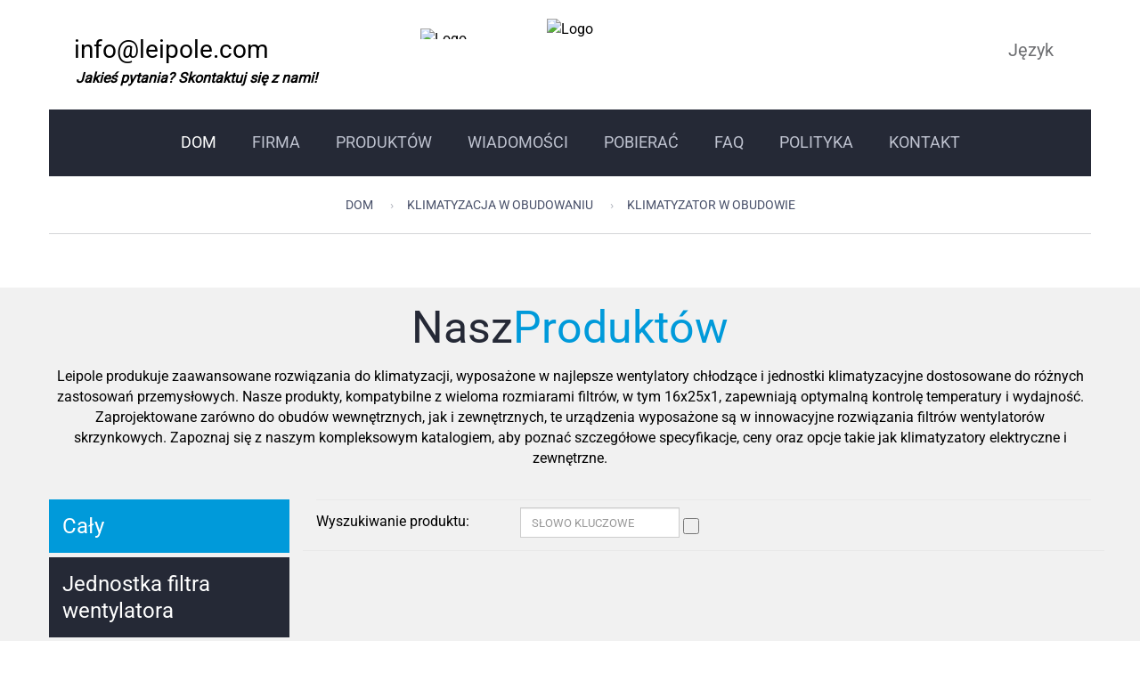

--- FILE ---
content_type: text/html
request_url: https://pl.leipole.net/products/enclosure-air-conditioner.html
body_size: 68529
content:
<!-- System:Digood Glocalsite v3 | Guid:SUeX3ZqX526jU8aIoWZ7NK| Host:f6d69625548cf407c233742167e72a18 | Package Expired At:2023-11-29 --><!-- Cached At:2025-12-03T18:05:52.179Z | Cache Path:SUeX3ZqX526jU8aIoWZ7NK/en-pl/2e6eef52e9a47487eb41fe0144b8b591--><!DOCTYPE html><!-- Status:Get | System:DigoodCMS(V5)[FrontCDN] | DomainType:TEST | RequestTime:2025-12-04 02:05:54 --><html lang="pl" dir="ltr"><head>
	<meta charset="utf-8">
	<meta http-equiv="X-UA-Compatible" content="IE=edge">
	<meta name="viewport" content="width=device-width, initial-scale=1">
	<meta name="description" content="Klimatyzator w obudowie to wysoce wydajne urządzenie chłodzące zaprojektowane specjalnie do instalacji elektrycznych i sterowniczych. Jego kompaktowy rozmiar i solidne chłodzenie...">
	<meta name="author" content="enclosure air conditioner">
	<meta name="google-site-verification" content="Fk0TsO50-SaQ7PMkQDtd9an-N4yBzTZX7gQe3pqOfuc">
	<meta name="google-site-verification" content="bxkdJMhvbvmk2MSO0VvbmjxhSoeO0NK0qK88kJxisS0">
	<link rel="icon" href="//qiniu.digood-assets-fallback.work/123/image_1706071524_LOGO.png" type="image/x-icon">
<meta name="google-site-verification" content="h3UShOHt506NNFIgc8I5vSkvxx4WZBdff-0wvAaiwls">
	<!-- smarty -->
	<link rel="amphtml" href="https://m.leipole.net/products/enclosure-air-conditioner.html">

	<title>LEIPOLE ELECTRIC Wentylator odśrodkowy Klimatyzator w obudowie</title>
    <link rel="alternate" hreflang="en" href="https://www.leipole.net/products/enclosure-air-conditioner.html">
    <link rel="alternate" hreflang="vi" href="https://vi.leipole.net/products/enclosure-air-conditioner.html">
    <link rel="alternate" hreflang="es" href="https://es.leipole.net/products/enclosure-air-conditioner.html">
    <link rel="alternate" hreflang="pt" href="https://pt.leipole.net/products/enclosure-air-conditioner.html">
    <link rel="alternate" hreflang="ru" href="https://ru.leipole.net/products/enclosure-air-conditioner.html">
    <link rel="alternate" hreflang="pl" href="https://pl.leipole.net/products/enclosure-air-conditioner.html">
    <link rel="alternate" hreflang="de" href="https://de.leipole.net/products/enclosure-air-conditioner.html">
    <link rel="alternate" hreflang="id" href="https://id.leipole.net/products/enclosure-air-conditioner.html">
    <link rel="alternate" hreflang="th" href="https://th.leipole.net/products/enclosure-air-conditioner.html">
    <link rel="alternate" hreflang="fr" href="https://fr.leipole.net/products/enclosure-air-conditioner.html">
    <link rel="alternate" hreflang="ar" href="https://ar.leipole.net/products/enclosure-air-conditioner.html">
    <link rel="alternate" hreflang="ja" href="https://ja.leipole.net/products/enclosure-air-conditioner.html">
    <link rel="alternate" hreflang="it" href="https://it.leipole.net/products/enclosure-air-conditioner.html">

	<script>if ( top !== self && ['iPad', 'iPhone', 'iPod'].indexOf(navigator.platform) >= 0 ) top.location.replace( self.location.href );</script>
	<!-- Bootstrap core CSS -->
	<link rel="stylesheet" href="//assets.digoodcms.com/zhou/leipole/css/plugins/bootstrap.min.css">
	<link rel="stylesheet" href="https://v7-dashboard-assets.digoodcms.com/font-awesome/4.7.0/css/font-awesome.min.css">
	<link href="//assets.digoodcms.com/zhou/leipole/css/plugins/bootstrap-submenu.css" rel="stylesheet">
	<link rel="stylesheet" href="https://v7-dashboard-assets.digoodcms.com/bootstrap-datetimepicker/4.17.37/build/css/bootstrap-datetimepicker.min.css">
<link rel="stylesheet" href="https://v7-dashboard-assets.digoodcms.com/animate/3.5.2/animate.min.css">
<link rel="stylesheet" href="https://v7-dashboard-assets.digoodcms.com/nivo-slider/3.2.0/nivo-slider.css">
	<link rel="stylesheet" href="https://v7-dashboard-assets.digoodcms.com/slick-carousel/1.8.1/slick/slick.css">
	<link href="//assets.digoodcms.com/zhou/leipole/css/plugins/nouislider.css" rel="stylesheet">
	<link rel="stylesheet" href="https://v7-dashboard-assets.digoodcms.com/magnific-popup/1.1.0/dist/magnific-popup.css">
	<link rel="stylesheet" href="https://v7-dashboard-assets.digoodcms.com/amcharts3/3.21.11/amcharts/plugins/export/export.css">
<link href="https://v7-dashboard-assets.digoodcms.com/flag-icon-css/2.9.0/css/flag-icon.min.css" rel="stylesheet">
	<link href="//assets.digoodcms.com/zhou/leipole/css/custom.css" rel="stylesheet">
	<!-- Icon Font-->
	<link href="//assets.digoodcms.com/zhou/leipole/iconfont/style.css" rel="stylesheet">
	<!-- Google Fonts -->
	<style type="text/css">@font-face {font-family:Roboto;font-style:normal;font-weight:400;src:url(/cf-fonts/s/roboto/5.0.11/latin/400/normal.woff2);unicode-range:U+0000-00FF,U+0131,U+0152-0153,U+02BB-02BC,U+02C6,U+02DA,U+02DC,U+0304,U+0308,U+0329,U+2000-206F,U+2074,U+20AC,U+2122,U+2191,U+2193,U+2212,U+2215,U+FEFF,U+FFFD;font-display:swap;}@font-face {font-family:Roboto;font-style:normal;font-weight:400;src:url(/cf-fonts/s/roboto/5.0.11/vietnamese/400/normal.woff2);unicode-range:U+0102-0103,U+0110-0111,U+0128-0129,U+0168-0169,U+01A0-01A1,U+01AF-01B0,U+0300-0301,U+0303-0304,U+0308-0309,U+0323,U+0329,U+1EA0-1EF9,U+20AB;font-display:swap;}@font-face {font-family:Roboto;font-style:normal;font-weight:400;src:url(/cf-fonts/s/roboto/5.0.11/cyrillic/400/normal.woff2);unicode-range:U+0301,U+0400-045F,U+0490-0491,U+04B0-04B1,U+2116;font-display:swap;}@font-face {font-family:Roboto;font-style:normal;font-weight:400;src:url(/cf-fonts/s/roboto/5.0.11/latin-ext/400/normal.woff2);unicode-range:U+0100-02AF,U+0304,U+0308,U+0329,U+1E00-1E9F,U+1EF2-1EFF,U+2020,U+20A0-20AB,U+20AD-20CF,U+2113,U+2C60-2C7F,U+A720-A7FF;font-display:swap;}@font-face {font-family:Roboto;font-style:normal;font-weight:400;src:url(/cf-fonts/s/roboto/5.0.11/greek-ext/400/normal.woff2);unicode-range:U+1F00-1FFF;font-display:swap;}@font-face {font-family:Roboto;font-style:normal;font-weight:400;src:url(/cf-fonts/s/roboto/5.0.11/greek/400/normal.woff2);unicode-range:U+0370-03FF;font-display:swap;}@font-face {font-family:Roboto;font-style:normal;font-weight:400;src:url(/cf-fonts/s/roboto/5.0.11/cyrillic-ext/400/normal.woff2);unicode-range:U+0460-052F,U+1C80-1C88,U+20B4,U+2DE0-2DFF,U+A640-A69F,U+FE2E-FE2F;font-display:swap;}@font-face {font-family:Roboto Condensed;font-style:normal;font-weight:400;src:url(/cf-fonts/s/roboto-condensed/5.0.14/cyrillic/400/normal.woff2);unicode-range:U+0301,U+0400-045F,U+0490-0491,U+04B0-04B1,U+2116;font-display:swap;}@font-face {font-family:Roboto Condensed;font-style:normal;font-weight:400;src:url(/cf-fonts/s/roboto-condensed/5.0.14/cyrillic-ext/400/normal.woff2);unicode-range:U+0460-052F,U+1C80-1C88,U+20B4,U+2DE0-2DFF,U+A640-A69F,U+FE2E-FE2F;font-display:swap;}@font-face {font-family:Roboto Condensed;font-style:normal;font-weight:400;src:url(/cf-fonts/s/roboto-condensed/5.0.14/greek/400/normal.woff2);unicode-range:U+0370-03FF;font-display:swap;}@font-face {font-family:Roboto Condensed;font-style:normal;font-weight:400;src:url(/cf-fonts/s/roboto-condensed/5.0.14/greek-ext/400/normal.woff2);unicode-range:U+1F00-1FFF;font-display:swap;}@font-face {font-family:Roboto Condensed;font-style:normal;font-weight:400;src:url(/cf-fonts/s/roboto-condensed/5.0.14/latin-ext/400/normal.woff2);unicode-range:U+0100-02AF,U+0304,U+0308,U+0329,U+1E00-1E9F,U+1EF2-1EFF,U+2020,U+20A0-20AB,U+20AD-20CF,U+2113,U+2C60-2C7F,U+A720-A7FF;font-display:swap;}@font-face {font-family:Roboto Condensed;font-style:normal;font-weight:400;src:url(/cf-fonts/s/roboto-condensed/5.0.14/vietnamese/400/normal.woff2);unicode-range:U+0102-0103,U+0110-0111,U+0128-0129,U+0168-0169,U+01A0-01A1,U+01AF-01B0,U+0300-0301,U+0303-0304,U+0308-0309,U+0323,U+0329,U+1EA0-1EF9,U+20AB;font-display:swap;}@font-face {font-family:Roboto Condensed;font-style:normal;font-weight:400;src:url(/cf-fonts/s/roboto-condensed/5.0.14/latin/400/normal.woff2);unicode-range:U+0000-00FF,U+0131,U+0152-0153,U+02BB-02BC,U+02C6,U+02DA,U+02DC,U+0304,U+0308,U+0329,U+2000-206F,U+2074,U+20AC,U+2122,U+2191,U+2193,U+2212,U+2215,U+FEFF,U+FFFD;font-display:swap;}@font-face {font-family:Roboto Mono;font-style:normal;font-weight:400;src:url(/cf-fonts/s/roboto-mono/5.0.16/greek/400/normal.woff2);unicode-range:U+0370-03FF;font-display:swap;}@font-face {font-family:Roboto Mono;font-style:normal;font-weight:400;src:url(/cf-fonts/s/roboto-mono/5.0.16/latin-ext/400/normal.woff2);unicode-range:U+0100-02AF,U+0304,U+0308,U+0329,U+1E00-1E9F,U+1EF2-1EFF,U+2020,U+20A0-20AB,U+20AD-20CF,U+2113,U+2C60-2C7F,U+A720-A7FF;font-display:swap;}@font-face {font-family:Roboto Mono;font-style:normal;font-weight:400;src:url(/cf-fonts/s/roboto-mono/5.0.16/latin/400/normal.woff2);unicode-range:U+0000-00FF,U+0131,U+0152-0153,U+02BB-02BC,U+02C6,U+02DA,U+02DC,U+0304,U+0308,U+0329,U+2000-206F,U+2074,U+20AC,U+2122,U+2191,U+2193,U+2212,U+2215,U+FEFF,U+FFFD;font-display:swap;}@font-face {font-family:Roboto Mono;font-style:normal;font-weight:400;src:url(/cf-fonts/s/roboto-mono/5.0.16/cyrillic/400/normal.woff2);unicode-range:U+0301,U+0400-045F,U+0490-0491,U+04B0-04B1,U+2116;font-display:swap;}@font-face {font-family:Roboto Mono;font-style:normal;font-weight:400;src:url(/cf-fonts/s/roboto-mono/5.0.16/cyrillic-ext/400/normal.woff2);unicode-range:U+0460-052F,U+1C80-1C88,U+20B4,U+2DE0-2DFF,U+A640-A69F,U+FE2E-FE2F;font-display:swap;}@font-face {font-family:Roboto Mono;font-style:normal;font-weight:400;src:url(/cf-fonts/s/roboto-mono/5.0.16/vietnamese/400/normal.woff2);unicode-range:U+0102-0103,U+0110-0111,U+0128-0129,U+0168-0169,U+01A0-01A1,U+01AF-01B0,U+0300-0301,U+0303-0304,U+0308-0309,U+0323,U+0329,U+1EA0-1EF9,U+20AB;font-display:swap;}@font-face {font-family:Roboto Slab;font-style:normal;font-weight:400;src:url(/cf-fonts/s/roboto-slab/5.0.18/vietnamese/400/normal.woff2);unicode-range:U+0102-0103,U+0110-0111,U+0128-0129,U+0168-0169,U+01A0-01A1,U+01AF-01B0,U+0300-0301,U+0303-0304,U+0308-0309,U+0323,U+0329,U+1EA0-1EF9,U+20AB;font-display:swap;}@font-face {font-family:Roboto Slab;font-style:normal;font-weight:400;src:url(/cf-fonts/s/roboto-slab/5.0.18/cyrillic/400/normal.woff2);unicode-range:U+0301,U+0400-045F,U+0490-0491,U+04B0-04B1,U+2116;font-display:swap;}@font-face {font-family:Roboto Slab;font-style:normal;font-weight:400;src:url(/cf-fonts/s/roboto-slab/5.0.18/cyrillic-ext/400/normal.woff2);unicode-range:U+0460-052F,U+1C80-1C88,U+20B4,U+2DE0-2DFF,U+A640-A69F,U+FE2E-FE2F;font-display:swap;}@font-face {font-family:Roboto Slab;font-style:normal;font-weight:400;src:url(/cf-fonts/s/roboto-slab/5.0.18/greek-ext/400/normal.woff2);unicode-range:U+1F00-1FFF;font-display:swap;}@font-face {font-family:Roboto Slab;font-style:normal;font-weight:400;src:url(/cf-fonts/s/roboto-slab/5.0.18/latin/400/normal.woff2);unicode-range:U+0000-00FF,U+0131,U+0152-0153,U+02BB-02BC,U+02C6,U+02DA,U+02DC,U+0304,U+0308,U+0329,U+2000-206F,U+2074,U+20AC,U+2122,U+2191,U+2193,U+2212,U+2215,U+FEFF,U+FFFD;font-display:swap;}@font-face {font-family:Roboto Slab;font-style:normal;font-weight:400;src:url(/cf-fonts/s/roboto-slab/5.0.18/greek/400/normal.woff2);unicode-range:U+0370-03FF;font-display:swap;}@font-face {font-family:Roboto Slab;font-style:normal;font-weight:400;src:url(/cf-fonts/s/roboto-slab/5.0.18/latin-ext/400/normal.woff2);unicode-range:U+0100-02AF,U+0304,U+0308,U+0329,U+1E00-1E9F,U+1EF2-1EFF,U+2020,U+20A0-20AB,U+20AD-20CF,U+2113,U+2C60-2C7F,U+A720-A7FF;font-display:swap;}</style>
	<style>
  .product-block-mainimage {
	float: left;
	width: 100%;
  }

</style>
	<link href="//v4-assets-test.goalsites.com/zhou/leipole/css/responsive.css" rel="stylesheet">
	<style>
	    * {
            word-break: break-word;
        }
	</style>
	<!-- Google tag (gtag.js) -->
    <script async="" src="https://www.googletagmanager.com/gtag/js?id=G-5T2464MZCN"></script>
    <script>
      window.dataLayer = window.dataLayer || [];
      function gtag(){
    dataLayer.push(arguments)
    }
      gtag('js', new Date());
    
      gtag('config', 'G-5T2464MZCN');
    </script>
    
    <!-- Google tag (gtag.js) -->
    <script async="" src="https://www.googletagmanager.com/gtag/js?id=G-05QRPF1SM6"></script>
    <script>window.dataLayer = window.dataLayer || [];
      function gtag() {
        dataLayer.push(arguments);
      }
      gtag('js', new Date());
    
      gtag('config', 'G-05QRPF1SM6');</script>
  </head>

  <body class="home">
<style>
    @media (max-width: 768px) {
        .number{
            margin-top: 0!important;
            padding-top: 10px!important;
        }
        .navbar-toggle{
            top: 7px!important;
        }
        .iwn{
            color:#fff!important;
        }
    }
</style>
<header class="page-header sticky">
    <!-- Fixed navbar -->
    <nav class="navbar" id="slide-nav">
        <div class="container">
            <div class="navbar-header">
                <div class="header-top">
                    <div class="row">
                        <div class="col-sm-4">
                            <div class="phone">
                                <div class="number"><i class="fa fa-envelope"></i><span><a class="iwn" href="/cdn-cgi/l/email-protection#60090e060f200c0509100f0c054e030f0d"><span class="__cf_email__" data-cfemail="5930373f3619353c302936353c773a3634">[email protected]</span></a></span></div>
                                <div class="under-number">Jakieś pytania?  Skontaktuj się z nami!</div>
                            </div>
                        </div>

                        <div class="col-sm-3 col-md-4 text-center">
                            <div class="logo">
                                <a href="/"><img src="//qiniu.digood-assets-fallback.work/123/image_1512459344_%E6%B2%A1%E6%9C%89%E5%9C%88%E5%9C%88%E7%9A%84logo.png" alt="Logo">
                                    <span><img src="//qiniu.digood-assets-fallback.work/123/image_1512106403_logo-o.png" alt="Logo"></span></a>
                            </div>
                        </div>
                        <div class="col-sm-5 col-md-4">
                            <div class="header-cart hidden-xs">
                                <a href="#" class="icon heart-icon fa fa-heart-o"></a>
                                <span class="badge shopping-cart-number"></span>
                                <div class="header-cart-dropdown">
                                    <div class="goods-list">Twój koszyk jest pusty.</div>
                                    <div class="header-cart-total">
                                    </div>
                                    <a id="checkout" href="/page/contact.html" class="btn btn-lg btn-border btn-full"><span>Zapytanie</span></a>
                                </div>
                            </div>

                            <div class="social-links hidden-xs">
                                <ul>

                                    <li>
                                        <a href="https://www.linkedin.com/in/howie-w-93b73838/"><i class="fa fa-linkedin" aria-hidden="true"></i></a>
                                    </li>
                                    <li class="dropdown-nav">
                                        <a class="language"><i class="fa fa-globe left" aria-hidden="true"></i><span class="hidden-sm-down">Język</span><i class="fa fa-angle-down right" aria-hidden="true"></i></a>
                                        <!--Dropdown-->
                                        <div class="dropdown-menu">
                                            <ul>
                                                <li class="notranslate"><a class="noproxy notranslate" href="//leipole.net"><span class="flag-icon flag-icon-gb"></span>English</a></li>
                                                <li class="notranslate"><a class="noproxy notranslate" href="//vi.leipole.net"><span class="flag-icon flag-icon-vn"></span>Vietnamese</a></li>
                                                <!--<li class="notranslate"><a class="noproxy notranslate" href="//tl.leipole.net"><span class="flag-icon flag-icon-ph"></span>Filipino</a></li>-->
                                                <li class="notranslate"><a class="noproxy notranslate" href="//es.leipole.net"><span class="flag-icon flag-icon-es"></span>Spanish</a></li>
                                                <li class="notranslate"><a class="noproxy notranslate" href="//pt.leipole.net"><span class="flag-icon flag-icon-pt"></span>Portuguese</a></li>
                                                <li class="notranslate"><a class="noproxy notranslate" href="//ru.leipole.net"><span class="flag-icon flag-icon-ru"></span>Russian</a></li>
                                                <li class="notranslate"><a class="noproxy notranslate" href="//pl.leipole.net"><span class="flag-icon flag-icon-pl"></span>Polish</a></li>
                                                <li class="notranslate"><a class="noproxy notranslate" href="//de.leipole.net"><span class="flag-icon flag-icon-de"></span>German</a></li>
                                                <li class="notranslate"><a class="noproxy notranslate" href="//id.leipole.net"><span class="flag-icon flag-icon-id"></span>Indonesian</a></li>
                                                <li class="notranslate"><a class="noproxy notranslate" href="//th.leipole.net"><span class="flag-icon flag-icon-th"></span>Thai</a></li>


                                                <li class="notranslate"><a class="noproxy notranslate" href="//fr.leipole.net"><span class="flag-icon flag-icon-fr"></span>French</a></li>
                                                <li class="notranslate"><a class="noproxy notranslate" href="//ar.leipole.net"><span class="flag-icon flag-icon-ar"></span>Arabic</a></li>
                                                <li class="notranslate"><a class="noproxy notranslate" href="//ja.leipole.net"><span class="flag-icon flag-icon-jp"></span>Japanese</a></li>
                                                <li class="notranslate"><a class="noproxy notranslate" href="//it.leipole.net"><span class="flag-icon flag-icon-it"></span>Italian</a></li>

                                            </ul>
                                        </div>
                                        <!--End Dropdown-->
                                    </li>
                                </ul>
                            </div>
                        </div>
                    </div>
                </div>
                <button type="button" class="navbar-toggle"><i class="fa fa-bars"></i><i class="fa fa-cancel"></i></button>
            </div>
            <div id="slidemenu" data-hover="dropdown" data-animations="fadeIn">
                <ul class="nav navbar-nav">
                    <li class="active notranslate"><a class="notranslate" href="/"><span class="electric-btn notranslate"><span class="text">Dom</span><div class="mask"><span>Dom</span></div><div class="mask"><span>Dom</span></div><div class="mask"><span>Dom</span></div><div class="mask"><span>Dom</span></div><div class="mask"><span>Dom</span></div><div class="mask"><span>Dom</span></div></span></a></li>
                    <li class="dropdown notranslate"><a class="notranslate" href="/page/company-profile.html" data-toggle="dropdown" data-submenu=""><span class="electric-btn notranslate"><span class="text">FIRMA</span><div class="mask"><span>FIRMA</span></div><div class="mask"><span>FIRMA</span></div><div class="mask"><span>FIRMA</span></div><div class="mask"><span>FIRMA</span></div><div class="mask"><span>FIRMA</span></div><div class="mask"><span>FIRMA</span></div></span><span class="ecaret"></span></a>
                        <ul class="dropdown-menu" role="menu" style="display: none;">
                            <li class="notranslate"><a href="/page/company-profile.html">Profil firmy</a></li>
                            <li class="notranslate"><a href="/page/company-profile.html">Certyfikat Honorowy</a></li>
                            <li class="notranslate"><a href="/page/featured-markets.html">Rynki polecane</a></li>
                        </ul>
                    </li>
                    <li class="dropdown notranslate"><a class="notranslate" href="javascript:void(0);" data-toggle="dropdown" data-submenu=""><span class="electric-btn notranslate"><span class="text">PRODUKTÓW</span><div class="mask"><span>PRODUKTÓW</span></div><div class="mask"><span>PRODUKTÓW</span></div><div class="mask"><span>PRODUKTÓW</span></div><div class="mask"><span>PRODUKTÓW</span></div><div class="mask"><span>PRODUKTÓW</span></div><div class="mask"><span>PRODUKTÓW</span></div></span><span class="ecaret"></span></a>
                        <ul class="dropdown-menu" role="menu" style="display: none;">
                            <li class="dropdown-submenu ">

                                <a href="javascript:void(0);">Jednostka filtra wentylatora<span class="ecaret"></span></a>
                                <ul class="dropdown-menu">

                                    <li class=""><a href="/products/fk99-enclosure-thermal-management.html">Zarządzanie termiczne obudowy FK99</a></li>

                                    <li class=""><a href="/products/fkl55-series-exhaust-fan-with-filter-72.html">Wentylator FKL55 z filtrem</a></li>

                                    <li class=""><a href="/products/fk66-fan-and-filter.html">Wentylator i filtr FKL66</a></li>

                                    <li class=""><a href="/products/fb98-fan-and-filter-71.html">Wentylator i filtr FB98</a></li>

                                    <li class=""><a href="/products/fk89-fan-and-filter-68.html">Wentylator i filtr FK89</a></li>
                                </ul>
                            </li>
                            <li class="dropdown-submenu ">

                                <a class="" href="javascript:void(0);">Klimatyzacja w obudowaniu<span class="ecaret"></span></a>
                                <ul class="dropdown-menu">

                                    <li class=""><a href="/products/enclosure-air-conditioner.html">Klimatyzator w obudowie</a></li>

                                    <li class=""><a href="/products/axial-fans.html">Wentylatory osiowe</a></li>

                                    <li class=""><a href="/products/centrifugal-fan.html">Wentylator odśrodkowy</a></li>

                                    <li class=""><a href="/products/top-ventilator.html">Górny respirator</a></li>

                                    <li class=""><a href="/products/enclosure-heaters.html">Grzejniki w obudowaniu</a></li>

                                    <li class=""><a href="/products/Enclosure-Thermostat.html">Termostat w terrarium</a></li>

                                    <li class=""><a href="/products/enclosure-hygrostat.html">Obudowa Hygrostat</a></li>
                                </ul>
                            </li>
                            <li class="dropdown-submenu notranslate">

                                <a class="notranslate" href="javascript:void(0);">Terminal Blocks<span class="ecaret"></span></a>
                                <ul class="dropdown-menu">

                                    <li class="notranslate"><a href="/products/jpt-feed-through-spring-terminal-blocks.html">Bloki końcowe JPT z przejściem sprężynowym</a></li>

                                    <li class="notranslate"><a href="/products/din-rail-terminal-blocks.html">Bloki końcowe DIN RAIL</a></li>

                                    <li class="notranslate"><a href="/products/spring-terminal-blocks.html">Sęźniowe bloki końcowe</a></li>

                                    <li class="notranslate"><a href="/products/un-series.html">Bloki końcowe barierowe</a></li>

                                    <li class="notranslate"><a href="/products/general-terminal-blocks.html">Ogólne bloki końcowe</a></li>

                                    <li class="notranslate"><a href="/products/accessories-din-rails.html">Akcesoria i szyny DIN</a></li>

                                    <li class="notranslate"><a href="/products/relay-couplers-73.html">Sprzęgła przekaźnikowe</a></li>
                                </ul>
                            </li>
                            <li class="dropdown-submenu notranslate">

                                <a href="javascript:void(0);">System szyny zbiorczej<span class="ecaret"></span></a>
                                <ul class="dropdown-menu">

                                    <li class="notranslate"><a href="/products/busbar-adaptor.html">Adapter szyny zbiorczej</a></li>

                                    <li class="notranslate"><a href="/products/busbar-holder.html">Uchwyt na szynę zbiorczą</a></li>

                                    <li class="notranslate"><a href="/products/busbar-assessories.html">Oceny z drążkiem zbiorczym</a></li>

                                    <li class="notranslate"><a href="/products/busbar-cover.html">Osłona szyny zbiorczej</a></li>
                                </ul>
                            </li>
                            <li class="dropdown-submenu notranslate">

                                <a href="javascript:void(0);">Akcesoria do obudowy<span class="ecaret"></span></a>
                                <ul class="dropdown-menu">

                                    <li class="notranslate"><a href="/products/cable-glands-44.html">Dławnice</a></li>

                                    <li class="notranslate"><a href="/products/busbar-terminals-45.html">Terminale szynowe</a></li>

                                    <li class="notranslate"><a href="/products/wiring-ducts-46.html">Kanały przewodowe</a></li>

                                    <li class="notranslate"><a href="/products/distribution-blocks-43.html">Bloki dystrybucji</a></li>

                                    <li class="notranslate"><a href="/products/general-accessories-47.html">Ogólne akcesoria</a></li>

                                    <li class="notranslate"><a href="/products/locks-hinges-49.html">Zamki i zawiasy</a></li>

                                    <li class="notranslate"><a href="/products/cabinet-illumination-42.html">Oświetlenie szafek</a></li>

                                    <li class="notranslate"><a href="/products/cable-entry-plates.html">Tablice wejściowe kablowe</a></li>
                                </ul>
                            </li>
                            <li class="dropdown-submenu notranslate">

                                <a href="javascript:void(0);">Transformatory sterujące<span class="ecaret"></span></a>
                                <ul class="dropdown-menu">

                                    <li class="notranslate"><a href="/products/transformer.html">Transformator</a></li>
                                </ul>
                            </li>
                        </ul>
                    </li>
                    <li class="dropdown notranslate"><a class="notranslate" href="/articles/all.html" data-toggle="dropdown" data-submenu=""><span class="electric-btn notranslate"><span class="text">WIADOMOŚCI</span><div class="mask"><span>WIADOMOŚCI</span></div><div class="mask"><span>WIADOMOŚCI</span></div><div class="mask"><span>WIADOMOŚCI</span></div><div class="mask"><span>WIADOMOŚCI</span></div><div class="mask"><span>WIADOMOŚCI</span></div><div class="mask"><span>WIADOMOŚCI</span></div></span><span class="ecaret"></span></a>
                        <ul class="dropdown-menu" role="menu" style="display: none;">
                            <li class="notranslate"><a href="/articles/industrial.html">przemysłowy</a></li>
                            <li class="notranslate"><a href="/articles/company.html">firma</a></li>
                            <li class="notranslate"><a href="/articles/technical-knowleadge.html">Wiedza techniczna</a></li>
                            <li class="notranslate"><a href="/articles/exhibition.html">wystawa</a></li>
                        </ul>
                    </li>
                    <li class="notranslate"><a class="notranslate" href="/page/download.html"><span class="electric-btn notranslate"><span class="text">POBIERAĆ</span><div class="mask"><span>POBIERAĆ</span></div><div class="mask"><span>POBIERAĆ</span></div><div class="mask"><span>POBIERAĆ</span></div><div class="mask"><span>POBIERAĆ</span></div><div class="mask"><span>POBIERAĆ</span></div><div class="mask"><span>POBIERAĆ</span></div></span></a>
                    </li>
                    <li class="notranslate"><a class="notranslate" href="/page/faqs.html"><span class="electric-btn notranslate"><span class="text">FAQ</span><div class="mask"><span>FAQ</span></div><div class="mask"><span>FAQ</span></div><div class="mask"><span>FAQ</span></div><div class="mask"><span>FAQ</span></div><div class="mask"><span>FAQ</span></div><div class="mask"><span>FAQ</span></div></span></a>
                    </li>
                    <li class="notranslate"><a class="notranslate" href="/page/policy.html"><span class="electric-btn notranslate"><span class="text">POLITYKA</span><div class="mask"><span>POLITYKA</span></div><div class="mask"><span>POLITYKA</span></div><div class="mask"><span>POLITYKA</span></div><div class="mask"><span>POLITYKA</span></div><div class="mask"><span>POLITYKA</span></div><div class="mask"><span>POLITYKA</span></div></span></a>
                    </li>
                    <li class="notranslate"><a class="notranslate" href="/page/contact.html"><span class="electric-btn notranslate"><span class="text">Kontakt</span><div class="mask"><span>Kontakt</span></div><div class="mask"><span>Kontakt</span></div><div class="mask"><span>Kontakt</span></div><div class="mask"><span>Kontakt</span></div><div class="mask"><span>Kontakt</span></div><div class="mask"><span>Kontakt</span></div></span></a>
                    </li>
                </ul>
            </div>
        </div>
    </nav><div id="navbar-height-col"></div>
</header>
<style type="text/css">
  .service-list > li > a {
	font-weight: 600;
  }
  .service-list .service-list > li > a {
	font-weight: 500;
  }
  .service-list .service-list > li:after {
  	content:"\f105";
  }
  .service-list .service-list > li{
	border-bottom: 0px;
  }
  .service-list .service-list > li a{
	font-size: 14px;
  }
  .service-list > li.active > ul a {
	color:#252936;
	font-weight: normal;
  }
  .product-block-description ul > li:after {
    top: 2px;
    left: -15px;
    }
    .prd {
        margin: 15px;
    }
    .prd-img a{
        position: relative;
        padding-bottom: 100%;
        display: block;
    }
    .prd-img img{
        position: absolute;
        height: auto;
        width: 100%;
        top: 50%;
        transform: translateY(-50%);
    }
    @media screen and (min-width:768px){
        .prd-info h3{
            min-height:44px;
        }
    }
     @media (max-width: 426px){
         .prd-img img {
            position: relative;
            transform: translateY(0);
        }
        .prd-img a {
            padding-bottom: 0;
        }
        .prd-grid:not(.prd-carousel) .prd {
            margin: 10px 0;
        }
     }
    .column-filters {
       float: left;
    }
    [dir="rtl"] .column-filters {
       float: right;
    }
    .column-center {
        float: right;
    }
    [dir="rtl"] .column-center {
        float: left;
    }
</style>
<!-- Content  -->
<div id="pageTitle">
  <div class="container">
	<!-- Breadcrumbs Block -->
	<div class="breadcrumbs">
	  <ul class="breadcrumb">
		<li><a href="/">Dom</a></li>
										<li><a href="/products/climate-control.html">Klimatyzacja w obudowaniu</a></li>
		<li class="active">Klimatyzator w obudowie</li>
						
				
			  </ul>
	</div>
	<!-- //Breadcrumbs Block -->
  </div>
</div>
<div id="pageContent" style="background: #f1f1f1;padding-top:20px;">
  <div class="container">
      <div class="row">
          <div class="col-md-12 col-lg-12">
              <h1 class="text-center">Nasz<b>Produktów</b></h1>
          </div>
          <div class="col-md-12 col-lg-12 text-center">Leipole produkuje zaawansowane rozwiązania do klimatyzacji, wyposażone w najlepsze wentylatory chłodzące i jednostki klimatyzacyjne dostosowane do różnych zastosowań przemysłowych. Nasze produkty, kompatybilne z wieloma rozmiarami filtrów, w tym 16x25x1, zapewniają optymalną kontrolę temperatury i wydajność. Zaprojektowane zarówno do obudów wewnętrznych, jak i zewnętrznych, te urządzenia wyposażone są w innowacyjne rozwiązania filtrów wentylatorów skrzynkowych. Zapoznaj się z naszym kompleksowym katalogiem, aby poznać szczegółowe specyfikacje, ceny oraz opcje takie jak klimatyzatory elektryczne i zewnętrzne.</div>
      </div>
	
	<div class="divider"></div>
	<div class="row">
	    <div class="col-md-8 col-lg-9 column-center">
		<div class="filters-row">
		  <div class="filters-row-left"><span>Wyszukiwanie produktu:</span>
			<div class="form-inline">
			  <div class="searchbox">
				<form id="search" class="navbar-form search" action="/search" method="get">
				  <input id="bc-product-search" type="text" name="keyword" class="form-control" placeholder="Słowo kluczowe" autocomplete="off">
				  <button type="submit" class="fa fa-search"></button>
				</form>
			  </div>
			</div>
		  </div>		 
		</div>
		<div class="prd-grid">
		  		  		  		  		  		  		  		  		  		  		  		  		  		  		  
		  		  		  		  <div class="prd">
			<div class="prd-img">
			  <a href="/product/Climate-Control-lp500n-1-Cooling-Unit.html"><img src="//qiniu.digood-assets-fallback.work/123/image_1718866265_LP500-1-enclosure-air-conditioner-Climate-Control.jpg" class="img-responsive" style="aspect-ratio: 27/21;object-fit: contain;
    " alt="Indoor Enclosure Air Conditioners Cooling Unit, 500W, 230V Climate Control ac"></a>
			</div>
			<div class="prd-info">
			  <h3><a href="/product/Climate-Control-lp500n-1-Cooling-Unit.html">Klimatyzatory wewnętrzne, klimatyzacja 500W, 230V klimatyzacja</a></h3>
			</div>
		  </div>
		  		  <div class="prd">
			<div class="prd-img">
			  <a href="/product/air-conditioner-enclosure-lp1000n-1.html"><img src="//qiniu.digood-assets-fallback.work/123/image_1718865279_LP1000-1-enclosure-air-conditioner.jpg" class="img-responsive" style="aspect-ratio: 27/21;object-fit: contain;
    " alt="LP1000N-1 air conditioner enclosure"></a>
			</div>
			<div class="prd-info">
			  <h3><a href="/product/air-conditioner-enclosure-lp1000n-1.html">Obudowa klimatyzatora LP1000N-1</a></h3>
			</div>
		  </div>
		  		  <div class="prd">
			<div class="prd-img">
			  <a href="/product/Climate-Control-lp1500n-1.html"><img src="//qiniu.digood-assets-fallback.work/123/image_1718850902_LP1500N-1-enclosure-air-conditioner-1500w.jpg" class="img-responsive" style="aspect-ratio: 27/21;object-fit: contain;
    " alt="LP1500N-1 Outdoor Industrial Automation Enclosure Air Conditioner"></a>
			</div>
			<div class="prd-info">
			  <h3><a href="/product/Climate-Control-lp1500n-1.html">LP1500N-1 Zewnętrzna Przemysłowa Automatyczna Klimatyzacja</a></h3>
			</div>
		  </div>
		  		  <div class="prd">
			<div class="prd-img">
			  <a href="/product/lp3000n-1-cabinet-air-conditioner-industrial-cooling.html"><img src="//qiniu.digood-assets-fallback.work/123/image_1718763265_LP3000N-1-Cabinet-Air-Conditioner.jpg" class="img-responsive" style="aspect-ratio: 27/21;object-fit: contain;
    " alt="3000w Cabinet Air Conditioner industrial cooling unit LP3000N-1"></a>
			</div>
			<div class="prd-info">
			  <h3><a href="/product/lp3000n-1-cabinet-air-conditioner-industrial-cooling.html">Przemysłowa jednostka chłodzenia klimatyzatora szafowego 3000W LP3000N-1</a></h3>
			</div>
		  </div>
		  		  <div class="prd">
			<div class="prd-img">
			  <a href="/product/lp4000n-1-enclosure-air-conditioners.html"><img src="//qiniu.digood-assets-fallback.work/123/image_1718766850_LP4000N-1-Enclosure-Air-Conditioners-3.jpg" class="img-responsive" style="aspect-ratio: 27/21;object-fit: contain;
    " alt="LP4000N-1 Enclosure Air Conditioners"></a>
			</div>
			<div class="prd-info">
			  <h3><a href="/product/lp4000n-1-enclosure-air-conditioners.html">Klimatyzatory LP4000N-1 w obudowaniu</a></h3>
			</div>
		  </div>
		  		  	  

		</div>
		<div class="divider divider-lg clearfix"></div>
		<div class="text-center">
		  
		</div>
		<div class="divider divider-lg"></div>
	  </div>
	  <div class="col-md-4 col-lg-3 column-left column-filters">
		<a href="/products/all.html" class="service-btn">Cały</a>
										  
						<a class="service-btn collapsed" type="button" data-toggle="collapse" href="#serviceList1" aria-expanded="false">Jednostka filtra wentylatora</a>
		<div class="collapse " id="serviceList1">
		  <ul class="service-list">
			<li><a href="/products/fan-filter.html">cały</a></li>
												<li>
			  <a href="/products/fk99-enclosure-thermal-management.html">Zarządzanie termiczne obudowy FK99</a>
			</li>
															<li>
			  <a href="/products/fkl55-series-exhaust-fan-with-filter-72.html">Wentylator FKL55 z filtrem</a>
			</li>
															<li>
			  <a href="/products/fk66-fan-and-filter.html">Wentylator i filtr FKL66</a>
			</li>
															<li>
			  <a href="/products/fb98-fan-and-filter-71.html">Wentylator i filtr FB98</a>
			</li>
															<li>
			  <a href="/products/fk89-fan-and-filter.html">Wentylator i filtr FK89</a>
			</li>
															<li>
			  <a href="/products/fkl99-fan-with-filter-cooling-system.html">Wentylator FKL99 z filtrem chłodzącym</a>
			</li>
									  
		  </ul>
		</div>
						  
						<a class="service-btn collapsed" type="button" data-toggle="collapse" href="#serviceList2" aria-expanded="true">Klimatyzacja w obudowaniu</a>
		<div class="collapse in" id="serviceList2">
		  <ul class="service-list">
			<li><a href="/products/climate-control.html">cały</a></li>
												<li class="active">
			  <a href="/products/enclosure-air-conditioner.html">Klimatyzator w obudowie</a>
			</li>
															<li>
			  <a href="/products/axial-fans.html">Wentylatory osiowe</a>
			</li>
															<li>
			  <a href="/products/centrifugal-fan.html">Wentylator odśrodkowy</a>
			</li>
															<li>
			  <a href="/products/top-ventilator.html">Górny respirator</a>
			</li>
															<li>
			  <a href="/products/enclosure-heaters.html">Grzejniki w obudowaniu</a>
			</li>
															<li>
			  <a href="/products/Enclosure-Thermostat.html">Termostat w terrarium</a>
			</li>
															<li>
			  <a href="/products/enclosure-hygrostat.html">Obudowa Hygrostat</a>
			</li>
									  
		  </ul>
		</div>
						  
						<a class="service-btn collapsed" type="button" data-toggle="collapse" href="#serviceList3" aria-expanded="false">Bloki końcowe</a>
		<div class="collapse " id="serviceList3">
		  <ul class="service-list">
			<li><a href="/products/terminal-blocks.html">cały</a></li>
												<li>
			  <a href="/products/jpt-feed-through-spring-terminal-blocks.html">Bloki końcowe JPT z przejściem sprężynowym</a>
			</li>
															<li>
			  <a href="/products/din-rail-terminal-blocks.html">Bloki końcowe DIN RAIL</a>
			</li>
															<li>
			  <a href="/products/spring-terminal-blocks.html">Sęźniowe bloki końcowe</a>
			</li>
															<li>
			  <a href="/products/un-series.html">Bloki końcowe barierowe</a>
			</li>
															<li>
			  <a href="/products/general-terminal-blocks.html">Ogólne bloki końcowe</a>
			</li>
															<li>
			  <a href="/products/accessories-din-rails.html">Akcesoria i szyny DIN</a>
			</li>
															<li>
			  <a href="/products/relay-couplers-73.html">Sprzęgła przekaźnikowe</a>
			</li>
									  
		  </ul>
		</div>
						  
						<a class="service-btn collapsed" type="button" data-toggle="collapse" href="#serviceList4" aria-expanded="false">System szyny zbiorczej</a>
		<div class="collapse " id="serviceList4">
		  <ul class="service-list">
			<li><a href="/products/busbar-system.html">cały</a></li>
												<li>
			  <a href="/products/busbar-adaptor.html">Adapter szyny zbiorczej</a>
			</li>
															<li>
			  <a href="/products/busbar-holder.html">Uchwyt na szynę zbiorczą</a>
			</li>
															<li>
			  <a href="/products/busbar-assessories.html">Oceny z drążkiem zbiorczym</a>
			</li>
															<li>
			  <a href="/products/busbar-cover.html">Osłona szyny zbiorczej</a>
			</li>
									  
		  </ul>
		</div>
						  
						<a class="service-btn collapsed" type="button" data-toggle="collapse" href="#serviceList5" aria-expanded="false">Akcesoria do obudowy</a>
		<div class="collapse " id="serviceList5">
		  <ul class="service-list">
			<li><a href="/products/system-accessories.html">cały</a></li>
												<li>
			  <a href="/products/cable-glands-44.html">Dławnice</a>
			</li>
															<li>
			  <a href="/products/busbar-terminals-45.html">Terminale szynowe</a>
			</li>
															<li>
			  <a href="/products/wiring-ducts-46.html">Kanały przewodowe</a>
			</li>
															<li>
			  <a href="/products/distribution-blocks-43.html">Bloki dystrybucji</a>
			</li>
															<li>
			  <a href="/products/general-accessories-47.html">Ogólne akcesoria</a>
			</li>
															<li>
			  <a href="/products/locks-hinges-49.html">Zamki i zawiasy</a>
			</li>
															<li>
			  <a href="/products/cabinet-illumination-42.html">Oświetlenie szafek</a>
			</li>
															<li>
			  <a href="/products/cable-entry-plates.html">Płytka wejściowa kabla</a>
			</li>
									  
		  </ul>
		</div>
						  
						<a class="service-btn collapsed" type="button" data-toggle="collapse" href="#serviceList6" aria-expanded="false">Transformatory sterujące</a>
		<div class="collapse " id="serviceList6">
		  <ul class="service-list">
			<li><a href="/products/control-transformer.html">cały</a></li>
												<li>
			  <a href="/products/transformer.html">Transformator</a>
			</li>
									  
		  </ul>
		</div>
						
		<div class="side-block">
		  <h3>Popularny</h3>
		  		  		  		  		  
		  <div class="prd-sm">
			<div class="prd-sm-img">
			  <a href="/product/fk9922-enclosure-fan-and-filter.html"><img src="//qiniu.digood-assets-fallback.work/123/image_1520313195_FK9922.jpg" class="img-responsive" alt=" FK9922 Fan Filter Unit AC Infinity Fans"></a>
			</div>
			<div class="prd-sm-info">
			  <h3><a href="/product/fk9922-enclosure-fan-and-filter.html">Filtr wentylatora FK9922 Wentylatory AC Infinity</a></h3>				
			</div>
		  </div>
		  		  
		  <div class="prd-sm">
			<div class="prd-sm-img">
			  <a href="/product/fk9923-fan-filter-unit.html"><img src="//qiniu.digood-assets-fallback.work/123/image_1520313319_FK9923.jpg" class="img-responsive" alt=" FK9923 Fan Filter Unit"></a>
			</div>
			<div class="prd-sm-info">
			  <h3><a href="/product/fk9923-fan-filter-unit.html">Jednostka filtra wentylatora FK9923</a></h3>				
			</div>
		  </div>
		  		  
		  <div class="prd-sm">
			<div class="prd-sm-img">
			  <a href="/product/industrial-axial-fans-120mm-dc-f2e-120b-ce.html"><img src="//qiniu.digood-assets-fallback.work/123/image_1724143242_fan---4028-axial---nidec-w40s12bs2e5-57t04hf9.jpg" class="img-responsive" alt="Industrial Axial Fans 120mm DC F2E-120B CE"></a>
			</div>
			<div class="prd-sm-info">
			  <h3><a href="/product/industrial-axial-fans-120mm-dc-f2e-120b-ce.html">Przemysłowe wentylatory osiowe 120mm DC F2E-120B CE</a></h3>				
			</div>
		  </div>
		  		  
		  <div class="prd-sm">
			<div class="prd-sm-img">
			  <a href="/product/fkl6622-cooling-ventilation-panel-fan-filter.html"><img src="//qiniu.digood-assets-fallback.work/123/image_1520314189_FKL6622.jpg" class="img-responsive" alt="FKL6622 "></a>
			</div>
			<div class="prd-sm-info">
			  <h3><a href="/product/fkl6622-cooling-ventilation-panel-fan-filter.html">FKL6622</a></h3>				
			</div>
		  </div>
		  		  
		  <div class="prd-sm">
			<div class="prd-sm-img">
			  <a href="/product/jrq-heating-element.html"><img src="//qiniu.digood-assets-fallback.work/123/image_1731393228_107P-JRQ15.jpg" class="img-responsive" alt="JRQ15~JRQ150"></a>
			</div>
			<div class="prd-sm-info">
			  <h3><a href="/product/jrq-heating-element.html">JRQ15~JRQ150</a></h3>				
			</div>
		  </div>
		  		  
		  <div class="prd-sm">
			<div class="prd-sm-img">
			  <a href="/product/225flw-centrifugal-fan.html"><img src="//qiniu.digood-assets-fallback.work/123/image_1514170378_225FLW.jpg" class="img-responsive" alt="225FLW2/3 Industrial centrifugal fan"></a>
			</div>
			<div class="prd-sm-info">
			  <h3><a href="/product/225flw-centrifugal-fan.html">225FLW2/3 Przemysłowy wentylator odśrodkowy</a></h3>				
			</div>
		  </div>
		  		  
		  <div class="prd-sm">
			<div class="prd-sm-img">
			  <a href="/product/355FLW-vortex-centrifugal-fan.html"><img src="//qiniu.digood-assets-fallback.work/123/image_1514170788_355FLW-4&4A&A1.jpg" class="img-responsive" alt="355FLW4/4A/A1"></a>
			</div>
			<div class="prd-sm-info">
			  <h3><a href="/product/355FLW-vortex-centrifugal-fan.html">355FLW4/4A/A1</a></h3>				
			</div>
		  </div>
		  		  
		  <div class="prd-sm">
			<div class="prd-sm-img">
			  <a href="/product/f2e-120s-b-axial-fan-for-panel.html"><img src="//qiniu.digood-assets-fallback.work/123/image_1688459818_DSC04131.jpg" class="img-responsive" alt="F2E-120S/B Axial Fans 145m³/h"></a>
			</div>
			<div class="prd-sm-info">
			  <h3><a href="/product/f2e-120s-b-axial-fan-for-panel.html">F2E-120S/B Wentylatory osiowe 145m³/h</a></h3>				
			</div>
		  </div>
		  		  
		  <div class="prd-sm">
			<div class="prd-sm-img">
			  <a href="/product/fk9925-enclosure-ventilation-fan.html"><img src="//qiniu.digood-assets-fallback.work/123/image_1520311488_FK9925.jpg" class="img-responsive" alt=" FK9925 Enclosure Ventilation Fan"></a>
			</div>
			<div class="prd-sm-info">
			  <h3><a href="/product/fk9925-enclosure-ventilation-fan.html">Wentylator wentylacyjny FK9925</a></h3>				
			</div>
		  </div>
		  		  
		  <div class="prd-sm">
			<div class="prd-sm-img">
			  <a href="/product/F2E190-230-DVP-F2E-top-cabinet-ventilator.html"><img src="//qiniu.digood-assets-fallback.work/123/image_1582103281_%E5%89%AF%E6%9C%AC.jpg" class="img-responsive" alt="F2E new generation of F2E top cabinet  ventilator"></a>
			</div>
			<div class="prd-sm-info">
			  <h3><a href="/product/F2E190-230-DVP-F2E-top-cabinet-ventilator.html">F2E nowej generacji wentylatora F2E w szafie górnej</a></h3>				
			</div>
		  </div>
		  		  
		  <div class="prd-sm">
			<div class="prd-sm-img">
			  <a href="/product/FKL5523-new-design-of-abs-cooling-cabinet-fan-filter-for-enclosure-fkl5523.html"><img src="//qiniu.digood-assets-fallback.work/123/image_1689139822_20200723154753213.jpg" class="img-responsive" alt="FKL5523 Industrial Fan"></a>
			</div>
			<div class="prd-sm-info">
			  <h3><a href="/product/FKL5523-new-design-of-abs-cooling-cabinet-fan-filter-for-enclosure-fkl5523.html">FKL5523 Wentylator przemysłowy</a></h3>				
			</div>
		  </div>
		  		  
		  <div class="prd-sm">
			<div class="prd-sm-img">
			  <a href="/product/jsk0011f-enclosure-thermostat.html"><img src="//qiniu.digood-assets-fallback.work/123/image_1691376783_DSC04066.jpg" class="img-responsive" alt="JSK0011F/ JSK0011R"></a>
			</div>
			<div class="prd-sm-info">
			  <h3><a href="/product/jsk0011f-enclosure-thermostat.html">JSK0011F/ JSK0011R</a></h3>				
			</div>
		  </div>
		  		  
		  <div class="prd-sm">
			<div class="prd-sm-img">
			  <a href="/product/mb-5-11-cable-entry-plates.html"><img src="//qiniu.digood-assets-fallback.work/123/image_1694160356_1.jpg" class="img-responsive" alt="MB 5/11 Cable Entry Plates"></a>
			</div>
			<div class="prd-sm-info">
			  <h3><a href="/product/mb-5-11-cable-entry-plates.html">Tablice wejścia kabla MB 5/11</a></h3>				
			</div>
		  </div>
		  		  		</div>

	  </div>
	  
	</div>


  </div>
</div>
<!-- Footer -->
<div class="page-footer" style="padding-bottom: 90px">
    <div class="back-to-top"><a href="#top"><span class="icon icon-lightning"></span></a></div>
    <div class="footer-top">
        <div class="container">
            <div class="row">
                <div class="col-sm-4">Służba ratunkowa 24/godzinna</div>
                <div class="col-sm-1 hidden-xs"> </div>
                <div class="col-sm-3">Bezpłatne konsultacje</div>
                <div class="col-sm-1 hidden-xs"> </div>
                <div class="col-sm-3"><a href="/cdn-cgi/l/email-protection" class="__cf_email__" data-cfemail="c0a9aea6af80aca5a9b0afaca5eea3afad">[email protected]</a></div>
            </div>
        </div>
    </div>
    <div class="container">
        <div class="row footer-row">
            <div class="col-sm-4 col-lg-4">
                <div class="logo">
                    <a href="/"><img src="//qiniu.digood-assets-fallback.work/123/image_1513059906_%E6%B2%A1%E6%9C%89%E5%9C%88%E5%9C%88%E7%9A%84logo.png" alt="Logo"></a>
                </div>
                <div class="hidden-xs">
                    <div class="copyright">© LEIPOLE ELECTRIC. WSZELKIE PRAWA ZASTRZEŻONE</div>
                    <div class="social-links">
                        <ul>
                            <li>
                                <a href="https://www.linkedin.com/in/howie-w-93b73838/"><i class="fa fa-linkedin" aria-hidden="true"></i></a>
                            </li>
                            <li>
                                <a class="fa fa-twitter" href="https://x.com/LeiPole"></a>
                            </li>
                            <li>
                                <a class="fa fa-youtube" href=""></a>
                            </li>
                               <li>
                                <a class="fa fa-whatsapp" href="https://api.whatsapp.com/send/?phone=6581724459&text&type=phone_number&app_absent=0"></a>
                            </li>
                        </ul>
                    </div>
                </div>
            </div>

            <div class="col-sm-4">
                <h3 class="nav-tittle">Biuro w Singapurze</h3>
                <ul class="contact-list">
                    <li><span class="list-label"><b>T</b>Elephone:</span> <span class="text">+65 6659 2866</span>
                    </li>
                    <li><span class="list-label"><b>E</b>-wyślij do:</span> <span class="text"><a href="/cdn-cgi/l/email-protection#cc8fada0baa5a28ca0a9a5bca3a0a9e2afa3a1"><span class="__cf_email__" data-cfemail="581b39342e313618343d312837343d763b3735">[email protected]</span></a></span></li>
                    <li><span class="list-label"><b>A</b>Ddress:</span> <span class="text">81 TAGORE LANE, TAG. Singapur #03-12 787502</span>
                    </li>
                </ul>
            </div>
            <div class="col-sm-4">
                <h3 class="nav-tittle">Biuro w Szanghaju</h3>
                <ul class="contact-list">
                    <li><span class="list-label"><b>T</b>Elephone:</span> <span class="text">+86-21-6915-7636</span></li>
                    <li><span class="list-label"><b>E</b>-wyślij do:</span> <span class="text"><a href="/cdn-cgi/l/email-protection#472e292128072b222e37282b226924282a"><span class="__cf_email__" data-cfemail="274e494148674b424e57484b420944484a">[email protected]</span></a></span></li>
                    <li><span class="list-label"><b>A</b>Ddress:</span> <span class="text">1569 SIYI ROAD, SZANGHAJ CHINY</span></li>
                </ul>
            </div>
            <div class="visible-xs text-center">
                <div class="copyright">© LEIPOLE ELECTRIC. WSZELKIE PRAWA ZASTRZEŻONE</div>
                <div style="display:none;" class="copyright">© Leipole 2017.<br>Wszelkie prawa zastrzeżone. Stworzone przez<br><a href="//www.digood.com" target="_blank" title="Digood">Digood</a>.
                </div>
                <div class="social-links">
                    <ul>
                        <li>
                            <a href="https://www.linkedin.com/in/howie-w-93b73838/"><i class="fa fa-linkedin" aria-hidden="true"></i></a>
                        </li>
                        <li>
                            <a class="fa fa-twitter" href="https://x.com/LeiPole"></a>
                        </li>
                        <li>
                            <a class="fa fa-youtube" href=""></a>
                        </li>
                        <li style="display: none">
                            <a class="fa fa-facebook" href=""></a>
                        </li>
                        <li style="display: none">
                            <a class="fa fa-instagram" href=""></a>
                        </li>
                    </ul>
                </div>
            </div>
        </div>
    </div>
</div>
<!-- //Footer -->

<script data-cfasync="false" src="/cdn-cgi/scripts/5c5dd728/cloudflare-static/email-decode.min.js"></script><script src="https://v7-dashboard-assets.digoodcms.com/jquery/2.1.4/dist/jquery.min.js"></script>
<script src="//assets.digoodcms.com/zhou/leipole/js/plugins/bootstrap.min.js"></script>
<script src="https://v7-dashboard-assets.digoodcms.com/nivo-slider/3.2.0/jquery.nivo.slider.pack.js"></script>
<script src="https://v7-dashboard-assets.digoodcms.com/slick-carousel/1.8.1/slick/slick.min.js"></script>
<script src="https://v7-dashboard-assets.digoodcms.com/magnific-popup/1.1.0/dist/jquery.magnific-popup.min.js"></script>
<script src="https://v7-dashboard-assets.digoodcms.com/imagesloaded/3.1.8/imagesloaded.pkgd.min.js"></script>
<script src="https://v7-dashboard-assets.digoodcms.com/isotope-layout/dist/isotope.pkgd.min.js"></script>
<script src="https://v7-dashboard-assets.digoodcms.com/moment/2.18.1/src/moment.js"></script>

<script src="https://v7-dashboard-assets.digoodcms.com/jquery.form/3.32/jquery.form.js"></script>
<script src="https://v7-dashboard-assets.digoodcms.com/jquery-validate/1.11.1/jquery.validate.js"></script>
<script src="//assets.digoodcms.com/zhou/leipole/js/plugins/nouislider.min.js"></script>
<script src="//assets.digoodcms.com/zhou/leipole/js/plugins/jquery.elevateZoom-3.0.8.min.js"></script>
<script src="//assets.digoodcms.com/zhou/leipole/js/plugins/amcharts.js"></script>

<!--<script src="//v4-assets.goalsites.com/huangzd/client/leipole/js/worldPlusEuropeLow.js"></script>-->
<!--<script src="//assets.digoodcms.com/zhou/leipole/js/plugins/worldPlusEuropeLow.js"></script>-->

<script>
    AmCharts.maps.worldPlusEuropeLow = {
        "svg": {
            "defs": {
                "amcharts:ammap": {
                    "projection": "mercator",
                    "leftLongitude": "-169.6",
                    "topLatitude": "83.68",
                    "rightLongitude": "190.25",
                    "bottomLatitude": "-55.55"
                }
            }, "g": {
                "path": [{
                    "id": "AE",
                    "title": "United Arab Emirates",
                    "d": "M619.87,393.72L620.37,393.57L620.48,394.41L622.67,393.93L624.99,394.01L626.68,394.1L628.6,392.03L630.7,390.05L632.47,388.15L633,389.2L633.38,391.64L631.95,391.65L631.72,393.65L632.22,394.07L630.95,394.67L630.94,395.92L630.12,397.18L630.05,398.39L629.48,399.03L621.06,397.51L619.98,394.43z"
                }, {
                    "id": "AF",
                    "title": "Afghanistan",
                    "d": "M646.88,356.9L649.74,358.2L651.85,357.74L652.44,356.19L654.65,355.67L656.23,354.62L656.79,351.83L659.15,351.15L659.59,349.9L660.92,350.84L661.76,350.95L663.32,350.98L665.44,351.72L666.29,352.14L668.32,351.02L669.27,351.69L670.17,350.09L671.85,350.16L672.28,349.64L672.58,348.21L673.79,346.98L675.3,347.78L675,348.87L675.85,349.04L675.58,351.99L676.69,353.14L677.67,352.4L678.92,352.06L680.66,350.49L682.59,350.75L685.49,350.75L685.99,351.76L684.35,352.15L682.93,352.8L679.71,353.2L676.7,353.93L675.06,355.44L675.72,356.9L676.05,358.6L674.65,360.03L674.77,361.33L674,362.55L671.33,362.44L672.43,364.66L670.65,365.51L669.46,367.51L669.61,369.49L668.51,370.41L667.48,370.11L665.33,370.54L665.03,371.45L662.94,371.45L661.38,373.29L661.28,376.04L657.63,377.37L655.68,377.09L655.11,377.79L653.44,377.39L650.63,377.87L645.94,376.23L648.48,373.3L648.25,371.2L646.13,370.65L645.91,368.56L644.99,365.92L646.19,364.09L644.97,363.6L645.74,361.15z"
                }, {
                    "id": "AL",
                    "title": "Albania",
                    "d": "M532.98,334.66L532.63,335.93L533.03,337.52L534.19,338.42L534.13,339.39L533.22,339.93L533.05,341.12L531.75,342.88L531.27,342.63L531.22,341.83L529.66,340.6L529.42,338.85L529.66,336.32L530.04,335.16L529.57,334.57L529.38,333.38L530.6,331.51L530.77,332.23L531.53,331.89L532.13,332.91L532.8,333.29z"
                }, {
                    "id": "AM",
                    "title": "Armenia",
                    "d": "M597.45,337.5L601.35,336.92L601.93,337.9L603,338.54L602.43,339.46L603.93,340.72L603.14,341.88L604.33,342.87L605.59,343.46L605.65,345.96L604.63,346.06L603.49,343.98L603.5,343.43L602.26,343.44L601.43,342.46L600.85,342.56L599.74,341.5L597.66,340.59L597.93,338.8z"
                }, {
                    "id": "AO",
                    "title": "Angola",
                    "d": "M521.03,479.78l0.69,2.09l0.8,1.68l0.64,0.91l1.07,1.47l1.85,-0.23l0.93,-0.4l1.55,0.4l0.42,-0.7l0.7,-1.64l1.74,-0.11l0.15,-0.49l1.43,-0.01l-0.24,1.01l3.4,-0.02l0.05,1.77l0.57,1.09l-0.41,1.7l0.21,1.74l0.94,1.05l-0.15,3.37l0.69,-0.26l1.22,0.07l1.74,-0.42l1.28,0.17l0.3,0.88l-0.32,1.38l0.49,1.34l-0.42,1.07l0.24,0.99l-5.84,-0.04l-0.13,9.16l1.89,2.38l1.83,1.82l-5.15,1.19l-6.79,-0.41l-1.94,-1.4l-11.37,0.13l-0.42,0.21l-1.67,-1.32l-1.82,-0.09l-1.68,0.5l-1.35,0.56l-0.26,-1.83l0.39,-2.55l0.97,-2.65l0.15,-1.24l0.91,-2.59l0.67,-1.17l1.61,-1.87l0.9,-1.27l0.29,-2.11l-0.15,-1.61l-0.84,-1.01l-0.75,-1.72l-0.69,-1.69l0.15,-0.59l0.86,-1.12l-0.85,-2.72l-0.57,-1.88l-1.4,-1.77l0.27,-0.54l1.16,-0.38l0.81,0.05l0.98,-0.34L521.03,479.78zM510.12,479.24l-0.71,0.3l-0.75,-2.1l1.13,-1.21l0.85,-0.47l1.05,0.96l-1.02,0.59l-0.46,0.72L510.12,479.24z"
                }, {
                    "id": "AR",
                    "title": "Argentina",
                    "d": "M291.6,648.91l-2.66,0.25l-1.43,-1.73l-1.69,-0.13l-3,0l0,-10.57l1.08,2.15l1.4,3.53l3.65,2.87l3.93,1.21L291.6,648.91zM293.1,526.47l1.65,2.18l1.09,-2.43l3.2,0.12l0.45,0.64l5.15,4.94l2.29,0.46l3.43,2.26l2.89,1.2l0.4,1.36l-2.76,4.73l2.83,0.85l3.15,0.48l2.22,-0.5l2.54,-2.4l0.46,-2.74l1.39,-0.59l1.41,1.79l-0.06,2.49l-2.36,1.73l-1.88,1.28l-3.16,3.08l-3.74,4.37l-0.7,2.59l-0.75,3.37l0.03,3.3l-0.61,0.74l-0.22,2.17l-0.19,1.76l3.56,2.91l-0.38,2.37l1.75,1.51l-0.14,1.7l-2.69,4.52l-4.16,1.91l-5.62,0.75l-3.08,-0.36l0.59,2.15l-0.57,2.72l0.52,1.85l-1.68,1.3l-2.87,0.51l-2.7,-1.35l-1.08,0.97l0.39,3.71l1.89,1.14l1.54,-1.19l0.84,1.96l-2.58,1.18l-2.25,2.38l-0.41,3.91l-0.66,2.11l-2.65,0.01l-2.2,2.04l-0.8,3.01l2.76,2.98l2.68,0.83l-0.96,3.73l-3.31,2.38l-1.82,5.03l-2.56,1.72l-1.15,2.06l0.91,4.64l1.87,2.63l-1.18,-0.23l-2.6,-0.71l-6.78,-0.61l-1.16,-2.63l0.05,-3.33l-1.87,0.28l-0.99,-1.6l-0.25,-4.6l2.15,-1.88l0.89,-2.68l-0.33,-2.11l1.49,-3.52l1.02,-5.35l-0.3,-2.33l1.22,-0.75l-0.3,-1.48l-1.3,-0.78l0.92,-1.63l-1.27,-1.46l-0.65,-4.4l1.13,-0.77l-0.47,-4.54l0.66,-3.75l0.75,-3.22l1.68,-1.3l-0.85,-3.46l-0.01,-3.22l2.12,-2.26l-0.06,-2.87l1.6,-3.31l0.01,-3.09l-0.73,-0.61l-1.29,-5.69l1.73,-3.34l-0.27,-3.11l1,-2.9l1.84,-2.96l1.98,-1.95l-0.84,-1.23l0.59,-1l-0.09,-5.14l3.05,-1.51l0.96,-3.16l-0.34,-0.76l2.34,-2.72L293.1,526.47z"
                }, {
                    "id": "AT",
                    "title": "Austria",
                    "d": "M522.86,309.85L522.65,311.56L521.07,311.57L521.61,312.46L520.68,315.11L520.15,315.8L517.7,315.9L516.28,316.82L513.96,316.51L509.95,315.46L509.33,314.03L506.56,314.75L506.23,315.52L504.53,314.94L503.1,314.83L501.83,314.09L502.26,313.08L502.15,312.34L503,312.12L504.42,313.26L504.82,312.17L507.29,312.35L509.3,311.61L510.64,311.73L511.51,312.58L511.78,311.88L511.38,309.16L512.39,308.62L513.37,306.67L515.46,308.04L517.03,306.3L518.02,305.98L520.2,307.28L521.51,307.06L522.81,307.86L522.58,308.4z"
                }, {
                    "id": "AU",
                    "title": "Australia",
                    "d": "M882.93,588.16l2.71,1.28l1.53,-0.51l2.19,-0.71l1.68,0.25l0.2,4.43l-0.96,1.3l-0.29,3.06l-0.98,-1.05l-1.95,2.67l-0.58,-0.21l-1.72,-0.12l-1.73,-3.28l-0.38,-2.5l-1.62,-3.25l0.07,-1.7L882.93,588.16zM877.78,502.1l1.01,2.25l1.8,-1.08l0.93,1.22l1.35,1.13l-0.29,1.28l0.6,2.48l0.43,1.45l0.71,0.35l0.76,2.5l-0.27,1.52l0.91,1.99l3.04,1.54l1.98,1.41l1.88,1.29l-0.37,0.72l1.6,1.87l1.09,3.25l1.12,-0.66l1.14,1.31l0.69,-0.46l0.48,3.21l1.99,1.87l1.3,1.17l2.19,2.49l0.79,2.49l0.07,1.77l-0.19,1.94l1.34,2.68l-0.16,2.81l-0.49,1.48l-0.76,2.87l0.06,1.86l-0.55,2.34l-1.24,3l-2.08,1.63l-1.02,2.59l-0.94,1.67l-0.83,2.93l-1.08,1.71l-0.71,2.58l-0.36,2.4l0.14,1.11l-1.61,1.22l-3.14,0.13l-2.59,1.45l-1.29,1.38l-1.69,1.54l-2.32,-1.58l-1.72,-0.63l0.44,-1.85l-1.53,0.67l-2.46,2.58l-2.42,-0.97l-1.59,-0.56l-1.6,-0.25l-2.71,-1.03l-1.81,-2.18l-0.52,-2.66l-0.65,-1.75l-1.38,-1.4l-2.7,-0.41l0.92,-1.66l-0.68,-2.52l-1.37,2.35l-2.5,0.63l1.47,-1.88l0.42,-1.95l1.08,-1.65l-0.22,-2.47l-2.28,2.85l-1.75,1.15l-1.07,2.69l-2.19,-1.4l0.09,-1.79l-1.75,-2.43l-1.48,-1.25l0.53,-0.77l-3.6,-2l-1.97,-0.09l-2.7,-1.6l-5.02,0.31l-3.63,1.18l-3.19,1.1l-2.68,-0.22l-2.97,1.7l-2.43,0.77l-0.54,1.75l-1.04,1.36l-2.38,0.08l-1.76,0.3l-2.48,-0.61l-2.02,0.37l-1.92,0.15l-1.67,1.8l-0.82,-0.15l-1.41,0.96l-1.35,1.08l-2.05,-0.13l-1.88,0l-2.97,-2.17l-1.51,-0.64l0.06,-1.93l1.39,-0.46l0.48,-0.76l-0.1,-1.2l0.34,-2.3l-0.31,-1.95l-1.48,-3.29l-0.46,-1.85l0.12,-1.83l-1.12,-2.08l-0.07,-0.93l-1.24,-1.26l-0.35,-2.47l-1.6,-2.48l-0.39,-1.33l1.23,1.35l-0.95,-2.88l1.39,0.9l0.83,1.2l-0.05,-1.59l-1.39,-2.43l-0.27,-0.97l-0.65,-0.92l0.3,-1.77l0.57,-0.75l0.38,-1.52l-0.3,-1.77l1.16,-2.17l0.21,2.29l1.18,-2.07l2.28,-1l1.37,-1.28l2.14,-1.1l1.27,-0.23l0.77,0.37l2.21,-1.11l1.7,-0.33l0.42,-0.65l0.74,-0.27l1.55,0.07l2.95,-0.87l1.52,-1.31l0.72,-1.58l1.64,-1.49l0.13,-1.17l0.07,-1.59l1.96,-2.47l1.18,2.51l1.19,-0.58l-1,-1.38l0.88,-1.41l1.24,0.63l0.34,-2.21l1.53,-1.42l0.68,-1.14l1.41,-0.49l0.04,-0.8l1.23,0.34l0.05,-0.72l1.23,-0.41l1.36,-0.39l2.07,1.32l1.56,1.71l1.75,0.02l1.78,0.27l-0.59,-1.58l1.34,-2.3l1.26,-0.75l-0.44,-0.71l1.22,-1.63l1.7,-1.01l1.43,0.34l2.36,-0.54l-0.05,-1.45l-2.05,-0.94l1.49,-0.41l1.86,0.7l1.49,1.17l2.36,0.73l0.8,-0.29l1.74,0.88l1.64,-0.82l1.05,0.25l0.66,-0.55l1.29,1.41l-0.75,1.53l-1.06,1.16l-0.96,0.1l0.33,1.15l-0.82,1.43l-1,1.41l0.2,0.81l2.23,1.6l2.16,0.93l1.44,1l2.03,1.72l0.79,0l1.47,0.75l0.43,0.9l2.68,0.99l1.85,-1l0.55,-1.57l0.57,-1.29l0.35,-1.59l0.85,-2.3l-0.39,-1.39l0.2,-0.84l-0.32,-1.64l0.37,-2.16l0.54,-0.58l-0.44,-0.95l0.68,-1.51l0.53,-1.56l0.07,-0.81l1.04,-1.06l0.79,1.39l0.19,1.78l0.7,0.34l0.12,1.2l1.02,1.45l0.21,1.62L877.78,502.1z"
                }, {
                    "id": "AZ",
                    "title": "Azerbaijan",
                    "d": "M601.43,342.46l0.83,0.97l1.24,-0.01l-0.01,0.56l1.14,2.08l-1.92,-0.48l-1.42,-1.66l-0.44,-1.37L601.43,342.46zM608.08,337.03l1.24,0.25l0.48,-0.95l1.67,-1.51l1.47,1.97l1.43,2.62l1.31,0.17l0.86,0.99l-2.31,0.29l-0.49,2.82l-0.48,1.26l-1.03,0.84l0.08,1.77l-0.7,0.18l-1.75,-1.87l0.97,-1.78l-0.83,-1.06l-1.05,0.27l-3.31,2.66l-0.06,-2.5l-1.26,-0.59l-1.19,-0.99l0.79,-1.16l-1.49,-1.26l0.56,-0.92l-1.07,-0.64l-0.58,-0.97l0.69,-0.61l2.09,1.07l1.51,0.22l0.38,-0.43l-1.38,-2.02l0.73,-0.52l0.79,0.13L608.08,337.03z"
                }, {
                    "id": "BA",
                    "title": "Bosnia and Herzegovina",
                    "d": "M528.54,323.11L529.56,323.1L528.86,324.82L530.21,326.32L529.8,328.14L529.14,328.31L528.61,328.67L527.7,329.56L527.29,331.66L524.81,330.22L523.75,328.61L522.68,327.76L521.39,326.31L520.79,325.1L519.41,323.27L520,321.63L521.01,322.54L521.61,321.72L522.92,321.63L525.33,322.29L527.27,322.23z"
                }, {
                    "id": "BD",
                    "title": "Bangladesh",
                    "d": "M735.09,400.41L735.04,402.56L734.06,402.1L734.24,404.51L733.44,402.95L733.28,401.43L732.74,399.98L731.57,398.22L728.99,398.1L729.25,399.35L728.37,401.02L727.17,400.41L726.76,400.96L725.97,400.63L724.89,400.36L724.45,397.88L723.48,395.6L723.95,393.76L722.23,392.94L722.85,391.82L724.6,390.67L722.58,389.04L723.57,386.93L725.79,388.27L727.13,388.43L727.38,390.58L730.04,391L732.65,390.95L734.26,391.48L732.97,394.07L731.71,394.25L730.85,395.98L732.38,397.56L732.84,395.62L733.62,395.61z"
                }, {
                    "id": "BE",
                    "title": "Belgium",
                    "d": "M484.55,295.91L486.6,296.26L489.2,295.33L490.97,297.28L492.52,298.32L492.2,301.29L491.47,301.45L491.16,303.88L488.71,301.91L487.27,302.25L485.31,300.19L484.01,298.42L482.71,298.35L482.3,296.79z"
                }, {
                    "id": "BF",
                    "title": "Burkina Faso",
                    "d": "M467.33,436.4L465.41,435.67L464.09,435.78L463.11,436.49L461.85,435.89L461.36,434.96L460.1,434.34L459.91,432.7L460.68,431.49L460.61,430.53L462.84,428.17L463.25,426.21L464.02,425.51L465.38,425.89L466.55,425.31L466.93,424.57L469.11,423.29L469.64,422.39L472.26,421.19L473.81,420.78L474.51,421.33L476.3,421.32L476.08,422.72L476.46,424.03L478.04,425.9L478.12,427.28L481.36,427.93L481.29,429.88L480.68,430.74L479.31,431L478.74,432.24L477.78,432.56L475.32,432.5L474.02,432.28L473.12,432.74L471.88,432.53L467.01,432.66L466.94,434.27z"
                }, {
                    "id": "BG",
                    "title": "Bulgaria",
                    "d": "M538.78,325.56L539.59,327.16L540.67,326.87L542.83,327.48L546.95,327.68L548.34,326.69L551.64,325.79L553.68,327.2L555.33,327.61L553.87,329.2L552.85,331.93L553.75,334.09L551.34,333.58L548.48,334.76L548.45,336.62L545.9,336.97L543.93,335.67L541.68,336.7L539.61,336.59L539.41,334.12L538,332.91L538.47,332.37L538.16,331.92L538.63,330.71L539.7,329.52L538.34,327.86L538.09,326.44z"
                }, {
                    "id": "BI",
                    "title": "Burundi",
                    "d": "M557.52,475.93L557.34,472.56L556.63,471.3L558.34,471.52L559.2,469.93L560.69,470.11L560.85,471.21L561.45,471.84L561.48,472.75L560.79,473.33L559.69,474.79L558.68,475.8z"
                }, {
                    "id": "BJ",
                    "title": "Benin",
                    "d": "M482.8,445.92L480.48,446.25L479.79,444.31L479.92,437.85L479.35,437.27L479.25,435.88L478.27,434.89L477.42,434.06L477.78,432.56L478.74,432.24L479.31,431L480.68,430.74L481.29,429.88L482.23,429.05L483.24,429.04L485.38,430.68L485.27,431.63L485.9,433.31L485.35,434.45L485.64,435.21L484.28,436.96L483.42,437.83L482.89,439.6L482.96,441.39z"
                }, {
                    "id": "BN",
                    "title": "Brunei Darussalam",
                    "d": "M795.46,450.77L796.57,449.72L798.96,448.19L798.83,449.57L798.67,451.35L797.33,451.26L796.74,452.21z"
                }, {
                    "id": "BO",
                    "title": "Bolivia",
                    "d": "M299.04,526.35L295.84,526.22L294.75,528.65L293.1,526.47L289.43,525.74L287.1,528.46L285.07,528.87L283.97,524.72L282.47,521.38L283.35,518.51L281.88,517.26L281.51,515.14L280.13,513.14L281.9,510L280.69,507.56L281.34,506.59L280.83,505.52L281.93,504.08L281.99,501.64L282.12,499.62L282.73,498.66L280.3,494.08L282.39,494.32L283.83,494.25L284.46,493.4L286.91,492.25L288.38,491.19L292.05,490.71L291.76,492.83L292.1,493.92L291.87,495.82L294.92,498.37L298.06,498.84L299.16,499.91L301.06,500.48L302.22,501.31L303.98,501.28L305.61,502.13L305.73,503.79L306.28,504.63L306.32,505.88L305.5,505.92L306.58,509.29L311.95,509.41L311.54,511.09L311.84,512.24L313.37,513.06L314.04,514.88L313.54,517.2L312.77,518.49L313.04,520.18L312.16,520.79L312.12,519.88L309.5,518.37L306.9,518.32L302.01,519.18L300.67,521.8L300.6,523.4L299.49,526.99z"
                }, {
                    "id": "BR",
                    "title": "(+55) 11 99235 3309<br>Brazil service and support center",
                    "d": "M313.68,551.79L317.42,547.42L320.59,544.34L322.47,543.06L324.83,541.33L324.89,538.84L323.48,537.05L322.09,537.64L322.64,535.86L323.02,534.04L323.02,532.36L322.01,531.81L320.96,532.3L319.92,532.17L319.59,530.99L319.33,528.22L318.8,527.32L316.91,526.5L315.77,527.09L312.81,526.51L312.99,522.45L312.16,520.79L313.04,520.18L312.77,518.49L313.54,517.2L314.04,514.88L313.37,513.06L311.84,512.24L311.54,511.09L311.95,509.41L306.58,509.29L305.5,505.92L306.32,505.88L306.28,504.63L305.73,503.79L305.61,502.13L303.98,501.28L302.22,501.31L301.06,500.48L299.16,499.91L298.06,498.84L294.92,498.37L291.87,495.82L292.1,493.92L291.76,492.83L292.05,490.71L288.38,491.19L286.91,492.25L284.46,493.4L283.83,494.25L282.39,494.32L280.3,494.08L278.72,494.57L277.44,494.24L277.63,489.94L275.33,491.6L272.86,491.53L271.8,490.02L269.94,489.86L270.53,488.65L268.97,486.93L267.8,484.4L268.54,483.89L268.54,482.7L270.24,481.89L269.96,480.38L270.67,479.4L270.88,478.1L274.08,476.19L276.38,475.66L276.75,475.24L279.28,475.37L280.54,467.72L280.61,466.51L280.17,464.92L278.93,463.9L278.94,461.88L280.52,461.42L281.08,461.71L281.17,460.64L279.53,460.35L279.5,458.61L284.96,458.67L285.89,457.71L286.67,458.59L287.21,460.24L287.74,459.89L289.29,461.37L291.47,461.19L292.01,460.33L294.09,459.68L295.25,459.23L295.57,458.05L297.58,457.25L297.42,456.67L295.05,456.43L294.66,454.67L294.77,452.8L293.52,452.08L294.04,451.82L296.12,452.18L298.35,452.88L299.16,452.22L301.17,451.78L304.31,450.74L305.34,449.67L304.96,448.88L306.42,448.76L307.08,449.4L306.71,450.63L307.67,451.05L308.32,452.35L307.54,453.33L307.09,455.71L307.81,457.12L308.01,458.41L309.74,459.71L311.12,459.85L311.43,459.31L312.31,459.19L313.58,458.7L314.49,457.96L316.04,458.19L316.72,458.09L318.25,458.32L318.5,457.75L318.03,457.2L318.31,456.39L319.44,456.64L320.77,456.35L322.37,456.94L323.6,457.52L324.47,456.76L325.09,456.88L325.48,457.67L326.82,457.47L327.89,456.41L328.75,454.35L330.41,451.8L331.37,451.67L332.06,453.21L333.63,458.09L335.13,458.55L335.21,460.47L333.1,462.76L333.97,463.6L338.93,464.04L339.03,466.83L341.16,465L344.69,466.01L349.34,467.71L350.71,469.34L350.25,470.88L353.51,470.02L358.97,471.5L363.16,471.39L367.3,473.7L370.88,476.83L373.04,477.63L375.44,477.75L376.46,478.63L377.41,482.2L377.88,483.89L376.76,488.55L375.33,490.39L371.38,494.33L369.59,497.54L367.52,500.02L366.82,500.08L366.03,502.18L366.23,507.58L365.45,512.06L365.15,513.99L364.27,515.14L363.77,519.08L360.93,522.96L360.45,526.05L358.18,527.36L357.52,529.17L354.48,529.16L350.07,530.33L348.09,531.68L344.95,532.57L341.65,535.01L339.28,538.07L338.87,540.39L339.34,542.12L338.81,545.3L338.18,546.85L336.22,548.6L333.11,554.28L330.64,556.87L328.73,558.41L327.46,561.57L325.6,563.48L324.82,561.58L326.06,560.01L324.44,557.76L322.24,555.94L319.35,553.86L318.31,553.95L315.5,551.45z"
                }, {
                    "id": "BS",
                    "title": "Bahamas",
                    "d": "M257.86,395.2l-0.69,0.15l-0.71,-1.76l-1.05,-0.89l0.61,-1.95l0.84,0.12l0.98,2.55L257.86,395.2zM257.06,386.51l-3.06,0.5l-0.2,-1.15l1.32,-0.25l1.85,0.09L257.06,386.51zM259.36,386.48l-0.48,2.21l-0.52,-0.4l0.05,-1.63l-1.26,-1.23l-0.01,-0.36L259.36,386.48z"
                }, {
                    "id": "BT",
                    "title": "Bhutan",
                    "d": "M732.36,382.78L733.5,383.78L733.3,385.71L731.01,385.8L728.65,385.59L726.88,386.08L724.33,384.89L724.28,384.26L726.13,381.92L727.64,381.12L729.65,381.85L731.13,381.93z"
                }, {
                    "id": "BW",
                    "title": "Botswana",
                    "d": "M547.17,515.95L547.73,516.47L548.62,518.18L551.79,521.43L552.99,521.75L553,522.8L553.82,524.7L555.99,525.16L557.78,526.52L553.81,528.74L551.29,531L550.36,533.03L549.52,534.18L547.99,534.43L547.5,535.9L547.21,536.86L545.42,537.58L543.14,537.43L541.8,536.57L540.62,536.19L539.25,536.91L538.56,538.39L537.23,539.32L535.83,540.71L533.82,541.03L533.2,539.94L533.46,538.04L531.79,535.11L531.04,534.65L531.04,525.79L533.8,525.68L533.88,515.11L535.97,515.02L540.29,513.99L541.37,515.2L543.15,514.05L544.01,514.04L545.59,513.38L546.09,513.6z"
                }, {
                    "id": "BY",
                    "title": "Belarus",
                    "d": "M541.1,284.07L543.81,284.11L546.85,282.31L547.5,279.59L549.8,278.02L549.54,275.82L551.24,274.98L554.26,273.05L557.21,274.31L557.61,275.54L559.08,274.95L561.82,276.13L562.09,278.44L561.49,279.76L563.25,282.91L564.39,283.78L564.22,284.64L566.11,285.47L566.92,286.72L565.83,287.74L563.57,287.58L563.03,288.02L563.69,289.56L564.38,292.49L561.97,292.76L561.11,293.76L560.92,296.02L559.81,295.59L557.28,295.81L556.54,294.76L555.49,295.54L554.44,294.89L552.23,294.8L549.1,293.72L546.27,293.36L544.1,293.46L542.56,294.69L541.22,294.86L541.17,292.85L540.3,290.73L541.98,289.79L542,287.94L541.22,286.16z"
                }, {
                    "id": "BZ",
                    "title": "Belize",
                    "d": "M225.31,412.96L225.29,412.53L225.63,412.39L226.14,412.74L227.14,410.97L227.67,410.93L227.68,411.36L228.21,411.37L228.17,412.17L227.71,413.44L227.96,413.89L227.67,414.94L227.84,415.21L227.52,416.68L226.97,417.46L226.46,417.55L225.9,418.55L225.07,418.55L225.29,415.27z"
                }, {
                    "id": "CA",
                    "title": "Canada",
                    "d": "M198.93,96.23l-0.22,-5.9l3.63,0.58l1.63,0.96l3.35,4.92l-0.76,4.97l-4.15,2.77l-2.28,-3.12L198.93,96.23zM212.14,108.88l0.33,-1.49l-1.97,-2.45l-5.65,-0.19l0.75,3.68l5.25,0.83L212.14,108.88zM248.49,155.83l3.08,5.1l0.81,0.57l3.07,-1.27l3.02,0.2l2.98,0.28l-0.25,-2.64l-4.84,-5.38l-6.42,-1.08l-1.35,0.67L248.49,155.83zM183.06,93.13l-2.71,4.19l6.24,0.52l4.61,4.44l4.58,1.5l-1.09,-5.68l-2.14,-6.73l-7.58,-5.35l-5.5,-2.04l0.2,5.69L183.06,93.13zM208.96,82.89l5.13,-0.12l-2.22,4l-0.04,5.3l3.01,5.76l5.81,1.77l4.96,-0.99l5.18,-10.73l3.85,-4.45l-3.38,-4.97l-2.21,-10.65l-4.6,-3.19l-4.72,-3.68l-3.58,-9.56l-6.52,0.94l1.23,4.15l-2.87,1.25l-1.94,5.32l-1.94,7.46l1.78,7.26L208.96,82.89zM145.21,136.27l3.92,1.95l12.67,-1.3l-5.82,4.77l0.36,3.43l4.26,-0.24l7.07,-4.58l9.5,-1.67l1.71,-5.22l-0.49,-5.57l-2.94,-0.5l-2.5,1.93l-1.1,-4.13l-0.95,-5.7l-2.9,-1.42l-2.57,4.41l4.01,11.05l-4.9,-0.85l-4.98,-6.79l-7.89,-4l-2.64,3.32L145.21,136.27zM167.77,94.21l-3.65,-2.9l-1.5,-0.66l-2.88,4.28l-0.05,2l4.66,0.01L167.77,94.21zM166.31,106.56l0.93,-3.99l-3.95,-2.12l-4.09,1.39l-2.27,4.26l4.16,4.21L166.31,106.56zM195.4,139.8l4.62,-1.11l1.28,-8.25l-0.09,-5.95l-2.14,-5.56l-0.22,1.6l-3.94,-0.7l-4.22,4.09l-3.02,-0.37l0.18,8.92l4.6,-0.87l-0.06,6.47L195.4,139.8zM192.12,185.41l-5.06,-3.93l-4.71,-4.21l-0.87,-6.18l-1.76,-8.92l-3.14,-3.84l-2.79,-1.55l-2.47,1.42l1.99,9.59l-1.41,3.73l-2.29,-8.98l-2.56,-3.11l-3.17,4.81l-3.9,-4.76l-6.24,2.87l1.4,-4.46l-2.87,-1.87l-7.51,5.84l-1.95,3.71l-2.35,6.77l4.9,2.32l4.33,-0.12l-6.5,3.46l1.48,3.13l3.98,0.17l5.99,-0.67l5.42,1.96l-3.66,1.44l-3.95,-0.37l-4.33,1.41l-1.87,0.87l3.45,6.35l2.49,-0.88l3.83,2.15l1.52,3.65l4.99,-0.73l7.1,-1.16l5.26,-2.65l3.26,-0.48l4.82,2.12l5.07,1.22l0.94,-2.86l-1.79,-3.05l4.6,-0.64L192.12,185.41zM199.86,184.43l-1.96,3.54l-2.47,2.49l3.83,3.54l2.28,-0.85l3.78,2.36l1.74,-2.73l-1.71,-3.03l-0.84,-1.53l-1.68,-1.46L199.86,184.43zM182.25,154.98l-2.13,-2.17l-3.76,0.4l-0.95,1.38l4.37,6.75L182.25,154.98zM210.94,168.15l3.01,-6.93l3.34,-1.85l4.19,-8.74l-5.36,-2.47l-5.84,-0.36l-2.78,2.77l-1.47,4.23l-0.04,4.82l1.75,8.19L210.94,168.15zM228.09,145.15l5.76,-0.18l8.04,-1.61l3.59,1.28l4.18,-2.26l1.75,-2.84l-0.63,-4.52l-3,-4.23l-4.56,-0.8l-5.71,0.97l-4.46,2.44l-4.09,-0.94l-3.78,-0.5l-1.78,-2.7l-3.22,-2.61l0.64,-4.43l-2.42,-3.98l-5.52,0.03l-3.11,-3.99l-5.78,-0.8l-1.06,5.1l3.25,3.74l5.8,1.45l2.81,5.09l0.34,5.6l0.97,5.99l7.45,3.42L228.09,145.15zM139.07,126.88l5.21,-5.05l2.62,-0.59l2.16,-4.23l0.38,-9.77l-3.85,1.91l-4.3,-0.18l-5.76,8.19l-4.76,8.98l3.8,2.51L139.07,126.88zM211.25,143.05l1.53,-4.14l-1.02,-3.46l-2.45,-3.92l-4.03,3.02l-1.49,4.92l3.4,2.79L211.25,143.05zM202.94,154.49l-0.73,-2.88l-5,1.26l-3.34,-2.11l-3.32,4.8l3.09,6.28l-5.72,-1.17l-0.06,3.01l6.97,7.05l1.94,3.38l2.7,0.73l4.6,-3.41l0.5,-8.21l-4.24,-4.07L202.94,154.49zM128.95,308.23l-1.16,-2.34l-2.8,-1.77l-1.39,-2.05l-0.95,-1.5l-2.64,-0.46l-1.72,-0.67l-2.94,-0.96l-0.24,1.02l1.08,2.38l2.89,0.78l0.5,1.23l2.51,1.5l0.84,1.51l4.6,1.92L128.95,308.23zM250.65,230.6l-2,-2.11l-2.06,0.5l-0.25,-3.06l-3.21,-2.04l-3.07,-2.27l-1.63,-1.75l-1.43,1.03l-0.52,-2.96l-2.03,-0.55l-0.96,6.13l-0.36,5.11l-2.44,3.14l3.8,-0.6l0.96,3.65l3.99,-3.23l2.78,-3.38l1.57,2.86l4.36,1.51L250.65,230.6zM130.12,178.05l7.38,-4.18V170l3.48,-6.41l6.88,-6.69l3.52,-2.47l-3.01,-4.2l-2.72,-2.95l-7.16,-0.57l-4,-2.16l-9.48,1.63l2.74,6.23l-2.43,6.43l-1.94,6.87l-1.2,3.86l6.47,4.69L130.12,178.05zM264.36,205.36l0.32,-1.01l-0.03,-3.17l-2.19,-2.08l-2.57,1.05l-1.19,4.17l0.7,3.56l3.14,-0.36L264.36,205.36zM288.18,212.9l4.41,6.6l3.45,2.85l4.92,-7.87l0.87,-4.93l-4.41,-0.47l-4.03,-6.7l-4.45,-1.64l-6.6,-4.97l5.15,-3.63l-2.65,-7.54l-2.44,-3.35l-6.77,-3.35l-2.92,-5.55l-5.21,1.99l-0.36,-3.86l-3.86,-4.32l-6.22,-4.71l-2.65,3.71l-5.55,2.66l0.42,-6.06l-4.81,-10.05l-7.11,4.06l-2.59,7.7l-2.21,-5.92l2.06,-6.37l-7.24,2.65l-2.88,3.99l-2.15,8.42l0.89,9.05l3.98,0.04l-2.93,3.92l2.33,2.96l4.55,1.25l5.93,2.42l10.2,1.82l5.08,-1.04l1.5,-2.42l2.21,2.79l2.47,0.46l2.97,4.96l-1.8,1.98l5.68,2.63l4.29,3.68l1.08,2.55l0.77,3.24l-3.63,6.93l-0.98,3.44l0.94,2.42l-5.77,0.86l-5.27,0.12l-1.85,4.87l2.37,2.23l8.11,-1.03l-0.04,-1.89l4.08,3.15l4.18,3.28l-0.98,1.77l3.4,3.02l6.02,3.53l7.6,2.39l-0.46,-2.09l-2.92,-3.67l-3.96,-5.37l7.03,5l3.54,1.66l0.97,-4.44l-1.82,-6.3l-1.16,-1.73l-3.81,-3.03l-2.95,-3.91l0.35,-3.94L288.18,212.9zM222.35,51.34l2.34,7.29l4.96,5.88l9.81,-1.09l6.31,1.97l-4.38,6.05l-2.21,-1.78l-7.66,-0.71l1.19,8.31l3.96,6.04l-0.8,5.2l-4.97,3.46l-2.27,5.47l4.55,2.65l3.82,8.55l-7.5,-5.7l-1.71,0.94l1.38,9.38l-5.18,2.83l0.35,5.85l5.3,0.63l4.17,1.44l8.24,-1.84l7.33,3.27l7.49,-7.19l-0.06,-3.02l-4.79,0.48l-0.39,-2.84l3.92,-3.83l1.33,-5.15l4.33,-3.83l2.66,-4.76l-2.32,-7.1l1.94,-2.65l-3.86,-1.89l8.49,-1.63l1.79,-3.15l5.78,-2.6l4.8,-13.47l4.57,-4.94l6.62,-11.12l-6.1,0.1l2.54,-4.3l6.78,-3.99l6.84,-8.9l0.12,-5.73l-5.13,-6.04l-6.02,-2.93l-7.49,-1.82l-6.07,-1.49l-6.07,-1.5l-8.1,3.98l-1.49,-2.53l-8.57,0.98l-5.03,2.57l-3.7,3.65l-2.13,11.74L239,24.52l-3.48,-1.14l-4.12,7.97l-5.5,3.35l-3.27,0.66l-4.17,3.84l0.61,6.65L222.35,51.34zM296.75,316.34l-0.98,-1.98l-1.06,1.26l0.7,1.36l3.56,1.71l1.04,-0.26l1.38,-1.66l-2.6,0.11L296.75,316.34zM239.75,238.48l0.61,1.63l1.98,0.14l3.28,-3.34l0.06,-1.19l-3.85,-0.06L239.75,238.48zM301.88,304.92l-2.87,-1.8l-3.69,-1.09l-0.97,0.37l2.61,2.04l3.63,1.34l1.36,-0.08L301.88,304.92zM326.76,309.71l-0.36,-2.24l-1.96,0.72l0.87,-3.11l-2.8,-1.32l-1.29,1.05l-2.49,-1.18l0.98,-1.51l-1.88,-0.93l-1.83,1.47l1.86,-3.82l1.5,-2.8l0.54,-1.22l-1.3,-0.2l-2.43,1.55l-1.74,2.53l-2.9,6.92l-2.35,2.56l1.22,1.14l-1.75,1.47l0.43,1.23l5.44,0.13l3.01,-0.25l2.69,1.01l-1.98,1.93l1.67,0.14l3.25,-3.58l0.78,0.53l-0.61,3.37l1.84,0.77l1.27,-0.15l1.18,-3.61L326.76,309.71zM305.57,314.47l-2.81,4.56l-4.63,0.58l-3.64,-2.01l-0.92,-3.07l-0.89,-4.46l2.65,-2.83l-2.48,-2.09l-4.19,0.43l-5.88,3.53l-4.5,5.45l-2.38,0.67l3.23,-3.8l4.04,-5.57l3.57,-1.9l2.35,-3.11l2.9,-0.3l4.21,0.03l6,0.92l4.74,-0.71l3.53,-3.62l4.62,-1.59l2.01,-1.58l2.04,-1.71l-0.2,-5.19l-1.13,-1.77l-2.18,-0.63l-1.11,-4.05l-1.8,-1.55l-4.47,-1.26l-2.52,-2.82l-3.73,-2.83l1.13,-3.2l-3.1,-6.26l-3.65,-6.89l-2.18,-4.98l-1.86,2.61l-2.68,6.05l-4.06,2.97l-2.03,-3.16l-2.56,-0.85l-0.93,-6.99l0.08,-4.8l-5,-0.44l-0.85,-2.27l-3.45,-3.44l-2.61,-2.04l-2.32,1.58l-2.88,-0.58l-4.81,-1.65l-1.95,1.4l0.94,9.18l1.22,5.12l-3.31,5.75l3.41,4.02l1.9,4.44l0.23,3.42l-1.55,3.5l-3.18,3.46l-4.49,2.28l1.98,2.53l1.46,7.4l-1.52,4.68l-2.16,1.46l-4.17,-4.28l-2.03,-5.17l-0.87,-4.76l0.46,-4.19l-3.05,-0.47l-4.63,-0.28l-2.97,-2.08l-3.51,-1.37l-2.01,-2.38l-2.8,-1.94l-5.21,-2.23l-3.92,1.02l-1.31,-3.95l-1.26,-4.99l-4.12,-0.9l0.15,-6.41l1.09,-4.48l3.04,-6.6l3.43,-4.9l3.26,-0.77l0.19,-4.05l2.21,-2.68l4.01,-0.42l3.25,-4.39l0.82,-2.9l2.7,-5.73l0.84,-3.5l2.9,2.11l3.9,-1.08l5.49,-4.96l0.36,-3.54l-1.98,-3.98l2.09,-4.06l-0.17,-3.87l-3.76,-3.95l-4.14,-1.19l-3.98,-0.62l-0.15,8.71l-2.04,6.56l-2.93,5.3l-2.71,-4.95l0.84,-5.61l-3.35,-5.02l-3.75,6.09l0.01,-7.99l-5.21,-1.63l2.49,-4.01l-3.81,-9.59l-2.84,-3.91l-3.7,-1.44l-3.32,6.43l-0.22,9.34l3.27,3.29l3,4.91l-1.27,7.71l-2.26,-0.2l-1.78,5.88l0.02,-7l-4.34,-2.58l-2.49,1.33l0.32,4.67l-4.09,-0.18l-4.35,1.17l-4.95,-3.35l-3.13,0.6l-2.82,-4.11l-2.26,-1.84l-2.24,0.77l-3.41,0.35l-1.81,2.61l2.86,3.19l-3.05,3.72l-2.99,-4.42l-2.39,1.3l-7.57,0.87l-5.07,-1.59l3.94,-3.74l-3.78,-3.9l-2.75,0.5l-3.86,-1.32l-6.56,-2.89l-4.29,-3.37l-3.4,-0.47l-1.06,2.36l-3.44,1.31l-0.38,-6.15l-3.73,5.5l-4.74,-7.32l-1.94,-0.89l-0.63,3.91l-2.09,1.9l-1.93,-3.39l-4.59,2.05l-4.2,3.55l-4.17,-0.98l-3.4,2.5l-2.46,3.28l-2.92,-0.72l-4.41,-3.8l-5.23,-1.94l-0.02,27.65l-0.01,35.43l2.76,0.17l2.73,1.56l1.96,2.44l2.49,3.6l2.73,-3.05l2.81,-1.79l1.49,2.85l1.89,2.23l2.57,2.42l1.75,3.79l2.87,5.88l4.77,3.2l0.08,3.12l-1.56,2.35l0.06,2.48l3.39,3.45l0.49,3.76l3.59,1.96l-0.4,2.79l1.56,3.96l5.08,1.82l2,1.89l5.43,4.23l0.38,0.01h7.96h8.32h2.76h8.55h8.27h8.41l8.42,0l9.53,0l9.59,0l5.8,0l0.01,-1.64l0.95,-0.02l0.5,2.35l0.87,0.72l1.96,0.26l2.86,0.67l2.72,1.3l2.27,-0.55l3.45,1.09l1.14,-1.66l1.59,-0.66l0.62,-1.03l0.63,-0.55l2.61,0.86l1.93,0.1l0.67,0.57l0.94,2.38l3.15,0.63l-0.49,1.18l1.11,1.21l-0.48,1.56l1.18,0.51l-0.59,1.37l0.75,0.13l0.53,-0.6l0.55,0.9l2.1,0.5l2.13,0.04l2.27,0.41l2.51,0.78l0.91,1.26l1.82,3.04l-0.9,1.3l-2.28,-0.54l-1.42,-2.44l0.36,2.49l-1.34,2.17l0.15,1.84l-0.23,1.07l-1.81,1.27l-1.32,2.09l-0.62,1.32l1.54,0.24l2.08,-1.2l1.23,-1.06l0.83,-0.17l1.54,0.38l0.75,-0.59l1.37,-0.48l2.44,-0.47v0l0,0l-0.25,-1.15l-0.13,0.04l-0.86,0.2l-1.12,-0.36l0.84,-1.32l0.85,-0.46l1.98,-0.56l2.37,-0.53l1.24,0.73l0.78,-0.85l0.89,-0.54l0.6,0.29l0.03,0.06l2.87,-2.73l1.27,-0.73l4.26,-0.03l5.17,0l0.28,-0.98l0.9,-0.2l1.19,-0.62l1,-1.82l0.86,-3.15l2.14,-3.1l0.93,1.08l1.88,-0.7l1.25,1.19l0,5.52l1.83,2.25l3.12,-0.48l4.49,-0.13l-4.87,3.26l0.11,3.29l2.13,0.28l3.13,-2.79l2.78,-1.58l6.21,-2.35l3.47,-2.62l-1.81,-1.46L305.57,314.47zM251.91,243.37l1.1,-3.12l-0.71,-1.23l-1.15,-0.13l-1.08,1.8l-0.13,0.41l0.74,1.77L251.91,243.37zM109.25,279.8L109.25,279.8l1.56,-2.35L109.25,279.8zM105.85,283.09l-2.69,0.38l-1.32,-0.62l-0.17,1.52l0.52,2.07l1.42,1.46l1.04,2.13l1.69,2.1l1.12,0.01l-2.44,-3.7L105.85,283.09z"
                }, {
                    "id": "CD",
                    "title": "Democratic Republic of Congo",
                    "d": "M561.71,453.61L561.54,456.87L562.66,457.24L561.76,458.23L560.68,458.97L559.61,460.43L559.02,461.72L558.86,463.96L558.21,465.02L558.19,467.12L557.38,467.9L557.28,469.56L556.89,469.77L556.63,471.3L557.34,472.56L557.52,475.93L558.02,478.5L557.74,479.96L558.3,481.58L559.93,483.15L561.44,486.7L560.34,486.41L556.57,486.89L555.82,487.22L555.02,489.02L555.65,490.27L555.15,493.62L554.8,496.47L555.56,496.98L557.52,498.08L558.29,497.57L558.53,500.65L556.38,500.62L555.23,499.05L554.2,497.83L552.05,497.43L551.42,495.94L549.7,496.84L547.46,496.44L546.52,495.15L544.74,494.89L543.43,494.96L543.27,494.08L542.3,494.01L541.02,493.84L539.29,494.26L538.07,494.19L537.37,494.45L537.52,491.08L536.59,490.03L536.38,488.3L536.79,486.6L536.23,485.51L536.18,483.75L532.77,483.77L533.02,482.76L531.59,482.77L531.44,483.26L529.7,483.37L528.99,485L528.57,485.71L527.02,485.31L526.1,485.71L524.24,485.93L523.17,484.46L522.53,483.55L521.72,481.87L521.03,479.78L512.76,479.75L511.77,480.08L510.96,480.03L509.8,480.41L509.41,479.54L510.12,479.24L510.21,478.02L510.67,477.3L511.69,476.72L512.43,477L513.39,475.93L514.91,475.96L515.09,476.75L516.14,477.25L517.79,475.49L519.42,474.13L520.13,473.24L520.04,470.94L521.26,468.23L522.54,466.8L524.39,465.46L524.71,464.57L524.78,463.55L525.24,462.58L525.09,461L525.44,458.53L525.99,456.79L526.83,455.3L526.99,453.62L527.24,451.67L528.34,450.25L529.84,449.35L532.15,450.3L533.93,451.33L535.98,451.61L538.07,452.15L538.91,450.47L539.3,450.25L540.57,450.53L543.7,449.14L544.8,449.73L545.71,449.65L546.13,448.97L547.17,448.73L549.28,449.02L551.08,449.08L552.01,448.79L553.7,451.1L554.96,451.43L555.71,450.96L557.01,451.15L558.57,450.56L559.24,451.75z"
                }, {
                    "id": "CF",
                    "title": "Central African Republic",
                    "d": "M518.09,442.66L520.41,442.44L520.93,441.72L521.39,441.78L522.09,442.41L525.62,441.34L526.81,440.24L528.28,439.25L528,438.26L528.79,438L531.5,438.18L534.14,436.87L536.16,433.78L537.59,432.64L539.36,432.15L539.68,433.37L541.3,435.14L541.3,436.29L540.85,437.47L541.03,438.34L542,439.15L544.14,440.39L545.67,441.52L545.7,442.44L547.58,443.9L548.75,445.11L549.46,446.79L551.56,447.9L552.01,448.79L551.08,449.08L549.28,449.02L547.17,448.73L546.13,448.97L545.71,449.65L544.8,449.73L543.7,449.14L540.57,450.53L539.3,450.25L538.91,450.47L538.07,452.15L535.98,451.61L533.93,451.33L532.15,450.3L529.84,449.35L528.34,450.25L527.24,451.67L526.99,453.62L525.19,453.46L523.29,452.99L521.62,454.47L520.15,457.07L519.85,456.26L519.73,454.99L518.45,454.09L517.41,452.65L517.17,451.65L515.85,450.19L516.07,449.36L515.79,448.18L516.01,446.01L516.68,445.5z"
                }, {
                    "id": "CG",
                    "title": "Republic of Congo",
                    "d": "M511.69,476.72L510.64,475.76L509.79,476.23L508.66,477.43L506.36,474.48L508.49,472.94L507.44,471.09L508.4,470.39L510.29,470.05L510.51,468.81L512.01,470.15L514.49,470.27L515.35,468.95L515.7,467.1L515.39,464.92L514.07,463.28L515.28,460.05L514.58,459.5L512.5,459.72L511.71,458.29L511.92,457.07L515.45,457.18L517.72,457.91L519.95,458.57L520.15,457.07L521.62,454.47L523.29,452.99L525.19,453.46L526.99,453.62L526.83,455.3L525.99,456.79L525.44,458.53L525.09,461L525.24,462.58L524.78,463.55L524.71,464.57L524.39,465.46L522.54,466.8L521.26,468.23L520.04,470.94L520.13,473.24L519.42,474.13L517.79,475.49L516.14,477.25L515.09,476.75L514.91,475.96L513.39,475.93L512.43,477z"
                }, {
                    "id": "CH",
                    "title": "Switzerland",
                    "d": "M502.15,312.34L502.26,313.08L501.83,314.09L503.1,314.83L504.53,314.94L504.31,316.61L503.08,317.3L501,316.79L500.39,318.42L499.06,318.55L498.57,317.91L497,319.27L495.65,319.46L494.44,318.6L493.48,316.83L492.14,317.47L492.18,315.63L494.23,313.32L494.14,312.27L495.42,312.66L496.19,311.95L498.57,311.98L499.15,311.08z"
                }, {
                    "id": "CI",
                    "title": "C閼存瑩绨眛e d'Ivoire",
                    "d": "M467.24,449.46L465.97,449.49L464.01,448.94L462.22,448.97L458.89,449.46L456.95,450.27L454.17,451.29L453.63,451.22L453.84,448.92L454.11,448.57L454.03,447.46L452.84,446.29L451.95,446.1L451.13,445.33L451.74,444.09L451.46,442.73L451.59,441.91L452.04,441.91L452.2,440.68L451.98,440.14L452.25,439.75L453.29,439.41L452.6,437.15L451.95,435.99L452.18,435.02L452.74,434.81L453.1,434.55L453.88,434.97L456.04,435L456.56,434.17L457.04,434.23L457.85,433.91L458.29,435.12L458.94,434.76L460.1,434.34L461.36,434.96L461.85,435.89L463.11,436.49L464.09,435.78L465.41,435.67L467.33,436.4L468.07,440.41L466.89,442.77L466.16,445.94L467.37,448.35z"
                }, {
                    "id": "CL",
                    "title": "(+56) 2 3611820<br>Chile service and support center",
                    "d": "M282.81,636.73l0,10.57l3,0l1.69,0.13l-0.93,1.98l-2.4,1.53l-1.38,-0.16l-1.66,-0.4l-2.04,-1.48l-2.94,-0.71l-3.53,-2.71l-2.86,-2.57l-3.86,-5.25l2.31,0.97l3.94,3.13l3.72,1.7l1.45,-2.17l0.91,-3.2l2.58,-1.91L282.81,636.73zM283.97,524.72l1.1,4.15l2.02,-0.41l0.34,0.76l-0.96,3.16l-3.05,1.51l0.09,5.14l-0.59,1l0.84,1.23l-1.98,1.95l-1.84,2.96l-1,2.9l0.27,3.11l-1.73,3.34l1.29,5.69l0.73,0.61l-0.01,3.09l-1.6,3.31l0.06,2.87l-2.12,2.26l0.01,3.22l0.85,3.46l-1.68,1.3l-0.75,3.22l-0.66,3.75l0.47,4.54l-1.13,0.77l0.65,4.4l1.27,1.46l-0.92,1.63l1.3,0.78l0.3,1.48l-1.22,0.75l0.3,2.33l-1.02,5.35l-1.49,3.52l0.33,2.11l-0.89,2.68l-2.15,1.88l0.25,4.6l0.99,1.6l1.87,-0.28l-0.05,3.33l1.16,2.63l6.78,0.61l2.6,0.71l-2.49,-0.03l-1.35,1.13l-2.53,1.67l-0.45,4.38l-1.19,0.11l-3.16,-1.54l-3.21,-3.25l0,0l-3.49,-2.63l-0.88,-2.87l0.79,-2.62l-1.41,-2.94l-0.36,-7.34l1.19,-4.03l2.96,-3.19l-4.26,-1.19l2.67,-3.57l0.95,-6.56l3.12,1.37l1.46,-7.97l-1.88,-1l-0.88,4.75l-1.77,-0.54l0.88,-5.42l0.96,-6.84l1.29,-2.48l-0.81,-3.5l-0.23,-3.98l1.18,-0.11l1.72,-5.6l1.94,-5.43l1.19,-4.97l-0.65,-4.91l0.84,-2.67l-0.34,-3.96l1.64,-3.87l0.51,-6.04l0.9,-6.37l0.88,-6.75l-0.21,-4.87l-0.58,-4.15l1.44,-0.75l0.75,-1.5l1.37,1.99l0.37,2.12l1.47,1.25l-0.88,2.87L283.97,524.72z"
                }, {
                    "id": "CM",
                    "title": "Cameroon",
                    "d": "M511.92,457.07L511.57,456.92L509.91,457.28L508.2,456.9L506.87,457.09L502.31,457.02L502.72,454.82L501.62,452.98L500.34,452.5L499.77,451.25L499.05,450.85L499.09,450.08L499.81,448.1L501.14,445.4L501.95,445.37L503.62,443.73L504.69,443.69L506.26,444.84L508.19,443.89L508.45,442.73L509.08,441.59L509.51,440.17L511.01,439.01L511.58,437.04L512.17,436.41L512.57,434.94L513.31,433.13L515.67,430.93L515.82,429.98L516.13,429.47L515.02,428.33L515.11,427.43L515.9,427.26L517.01,429.09L517.2,430.98L517.1,432.87L518.62,435.44L517.06,435.41L516.27,435.61L514.99,435.33L514.38,436.66L516.03,438.31L517.25,438.79L517.65,439.96L518.53,441.89L518.09,442.66L516.68,445.5L516.01,446.01L515.79,448.18L516.07,449.36L515.85,450.19L517.17,451.65L517.41,452.65L518.45,454.09L519.73,454.99L519.85,456.26L520.15,457.07L519.95,458.57L517.72,457.91L515.45,457.18z"
                }, {
                    "id": "CN",
                    "title": "(+86) 21 6915 7636<br>Chinese Mainland service and support center",
                    "d": "M784.63,410.41l-2.42,1.41l-2.3,-0.91l-0.08,-2.53l1.38,-1.34l3.06,-0.83l1.61,0.07l0.63,1.13l-1.23,1.3L784.63,410.41zM833.19,302.89l4.88,1.38l3.32,3.03l1.13,3.95l4.26,0l2.43,-1.65l4.63,-1.24l-1.47,3.76l-1.09,1.51l-0.96,4.46l-1.89,3.89l-3.4,-0.7l-2.41,1.4l0.74,3.36l-0.4,4.55l-1.43,0.1l0.02,1.93l-1.81,-2.24l-1.11,2.13l-4.33,1.62l0.44,1.97l-2.42,-0.14l-1.33,-1.17l-1.93,2.64l-3.09,1.98l-2.28,2.35l-3.92,1.06l-2.06,1.69l-3.02,0.98l1.49,-1.67l-0.59,-1.41l2.22,-2.45l-1.48,-1.93l-2.44,1.3l-3.17,2.54l-1.73,2.34l-2.75,0.17l-1.43,1.68l1.48,2.41l2.29,0.58l0.09,1.58l2.22,1.02l3.14,-2.51l2.49,1.37l1.81,0.09l0.46,1.84l-3.97,0.97l-1.31,1.87l-2.73,1.73l-1.44,2.39l3.02,1.86l1.1,3.31l1.71,3.05l1.9,2.53l-0.05,2.43l-1.76,0.89l0.67,1.73l1.65,1l-0.43,2.61l-0.71,2.52l-1.57,0.28l-2.05,3.41l-2.27,4.09l-2.6,3.68l-3.86,2.82l-3.9,2.55l-3.16,0.35l-1.71,1.34l-0.97,-0.98l-1.59,1.5l-3.92,1.5l-2.97,0.46l-0.96,3.15l-1.55,0.17l-0.74,-2.16l0.66,-1.16l-3.76,-0.96l-1.33,0.49l-2.82,-0.78l-1.33,-1.22l0.44,-1.74l-2.56,-0.55l-1.35,-1.14l-2.39,1.62l-2.73,0.35l-2.24,-0.02l-1.5,0.74l-1.45,0.44l0.42,3.43l-1.5,-0.08l-0.25,-0.7l-0.08,-1.24l-2.06,0.87l-1.21,-0.55l-2.08,-1.13l0.82,-2.51l-1.78,-0.59l-0.67,-2.8l-2.96,0.51l0.34,-3.63l2.66,-2.58l0.11,-2.57l-0.08,-2.4l-1.22,-0.75l-0.94,-1.86l-1.64,0.24l-3.02,-0.47l0.95,-1.33l-1.31,-1.99l-2,1.35L740.4,378l-3.23,2.03l-2.55,2.36l-2.26,0.39l-1.23,-0.85l-1.48,-0.08l-2,-0.73l-1.51,0.8l-1.85,2.34l-0.24,-2.48l-1.71,0.66l-3.27,-0.31l-3.17,-0.73l-2.28,-1.39l-2.18,-0.63l-0.94,-1.53l-1.58,-0.46l-2.83,-2.09l-2.25,-0.99l-1.16,0.77l-3.9,-2.26l-2.75,-2.07l-0.79,-3.63l2.01,0.44l0.09,-1.69l-1.12,-1.71l0.28,-2.74l-3.01,-3.99l-4.61,-1.39l-0.83,-2.66l-2.07,-1.63l-0.5,-1.01l-0.42,-2.01l0.1,-1.38l-1.7,-0.81l-0.92,0.36l-0.71,-3.32l0.8,-0.83l-0.39,-0.85l2.68,-1.73l1.94,-0.72l2.97,0.49l1.06,-2.35l3.6,-0.44l1,-1.48l4.42,-2.03l0.39,-0.85l-0.22,-2.17l1.92,-1l-2.52,-6.75l5.55,-1.58l1.44,-0.89l2.02,-7.26l5.56,1.35l1.56,-1.86l0.13,-4.19l2.33,-0.39l2.13,-2.83l1.1,-0.35l0.74,2.97l2.36,2.23l4,1.57l1.93,3.32l-1.08,4.73l1.01,1.73l3.33,0.68l3.78,0.55l3.39,2.45l1.73,0.43l1.28,3.57l1.65,2.27l3.09,-0.09l5.79,0.85l3.73,-0.53l2.77,0.57l4.15,2.29l3.39,0l1.24,1.16l3.26,-2.01l4.53,-1.31l4.2,-0.14l3.28,-1.34l2.01,-2.05l1.96,-1.3l-0.45,-1.28l-0.9,-1.5l1.47,-2.54l1.58,0.36l2.88,0.8l2.79,-2.1l4.28,-1.55l2.05,-2.66l1.97,-1.16l4.07,-0.54l2.21,0.46l0.31,-1.45l-2.54,-2.89l-2.25,-1.33l-2.16,1.54l-2.77,-0.65l-1.59,0.53l-0.72,-1.71l1.98,-4.23l1.37,-3.25l3.37,1.63l3.95,-2.74l-0.03,-1.93l2.53,-4.73l1.56,-1.45l-0.04,-2.52l-1.54,-1.1l2.32,-2.31l3.48,-0.84l3.72,-0.13l4.2,1.39l2.46,1.71l1.73,4.61l1.05,1.94l0.98,2.73L833.19,302.89z"
                }, {
                    "id": "CO",
                    "title": "Colombia",
                    "d": "M263.92,463.81L262.72,463.15L261.34,462.23L260.54,462.67L258.16,462.28L257.48,461.08L256.96,461.13L254.15,459.54L253.77,458.67L254.82,458.46L254.7,457.07L255.35,456.06L256.74,455.87L257.93,454.12L259,452.66L257.96,451.99L258.49,450.37L257.86,447.81L258.46,447.08L258.02,444.71L256.88,443.21L257.24,441.85L258.15,442.05L258.68,441.21L258.03,439.56L258.37,439.14L259.81,439.23L261.92,437.26L263.07,436.96L263.1,436.03L263.62,433.64L265.23,432.32L266.99,432.27L267.21,431.68L269.41,431.91L271.62,430.48L272.71,429.84L274.06,428.47L275.06,428.64L275.79,429.39L275.25,430.35L273.45,430.83L272.74,432.25L271.65,433.06L270.84,434.12L270.49,436.13L269.72,437.79L271.16,437.97L271.52,439.27L272.14,439.89L272.36,441.02L272.03,442.06L272.13,442.65L272.82,442.88L273.49,443.86L277.09,443.59L278.72,443.95L280.7,446.36L281.83,446.06L283.85,446.21L285.45,445.89L286.44,446.38L285.93,447.88L285.31,448.82L285.09,450.83L285.65,452.68L286.45,453.51L286.54,454.14L285.12,455.53L286.14,456.14L286.89,457.12L287.74,459.89L287.21,460.24L286.67,458.59L285.89,457.71L284.96,458.67L279.5,458.61L279.53,460.35L281.17,460.64L281.08,461.71L280.52,461.42L278.94,461.88L278.93,463.9L280.17,464.92L280.61,466.51L280.54,467.72L279.28,475.37L277.88,473.88L277.04,473.82L278.85,470.98L276.7,469.67L275.02,469.91L274.01,469.43L272.46,470.17L270.37,469.82L268.72,466.9L267.42,466.18L266.53,464.86L264.67,463.54z"
                }, {
                    "id": "CR",
                    "title": "Costa Rica",
                    "d": "M242.63,440.4L241.11,439.77L240.54,439.18L240.86,438.69L240.76,438.07L239.98,437.39L238.88,436.84L237.91,436.48L237.73,435.65L236.99,435.14L237.17,435.97L236.61,436.64L235.97,435.86L235.07,435.58L234.69,435.01L234.71,434.15L235.08,433.25L234.29,432.85L234.93,432.31L235.35,431.94L237.2,432.69L237.84,432.32L238.73,432.56L239.2,433.14L240.02,433.33L240.69,432.73L241.41,434.27L242.49,435.41L243.81,436.62L242.72,436.87L242.74,438L243.32,438.42L242.9,438.76L243.01,439.27L242.78,439.84z"
                }, {
                    "id": "CU",
                    "title": "Cuba",
                    "d": "M244.58,396.94L247.01,397.16L249.21,397.19L251.84,398.22L252.96,399.33L255.58,398.99L256.57,399.69L258.95,401.56L260.69,402.91L261.61,402.87L263.29,403.48L263.08,404.32L265.15,404.44L267.27,405.66L266.94,406.35L265.07,406.73L263.18,406.88L261.25,406.64L257.24,406.93L259.12,405.27L257.98,404.5L256.17,404.3L255.2,403.44L254.53,401.74L252.95,401.85L250.33,401.05L249.49,400.42L245.84,399.95L244.86,399.36L245.91,398.61L243.16,398.46L241.15,400.02L239.98,400.06L239.58,400.8L238.2,401.13L237,400.84L238.48,399.91L239.08,398.82L240.35,398.15L241.78,397.56L243.91,397.27z"
                }, {
                    "id": "CY",
                    "title": "Cyprus",
                    "d": "M570.31,358.29L572.2,356.83L569.65,357.85L567.63,357.8L567.23,358.63L567.03,358.65L565.7,358.77L566.35,360.14L567.72,360.58L570.6,359.2L570.51,358.93z"
                }, {
                    "id": "CZ",
                    "title": "Czech Republic",
                    "d": "M522.81,307.86L521.51,307.06L520.2,307.28L518.02,305.98L517.03,306.3L515.46,308.04L513.37,306.67L511.79,304.84L510.36,303.8L510.06,301.98L509.57,300.68L511.61,299.73L512.65,298.63L514.66,297.77L515.37,296.93L516.11,297.44L517.36,296.97L518.69,298.4L520.78,298.79L520.61,300L522.13,300.9L522.55,299.77L524.47,300.26L524.74,301.63L526.82,301.89L528.11,304.02L527.28,304.03L526.84,304.8L526.2,304.99L526.02,305.96L525.48,306.17L525.4,306.56L524.45,307L523.2,306.93z"
                }, {
                    "id": "DE",
                    "title": "Germany",
                    "d": "M503.07,278.92L503.12,280.8L505.96,281.92L505.93,283.62L508.78,282.72L510.35,281.41L513.52,283.3L514.84,284.81L515.5,287.2L514.72,288.45L515.73,290.1L516.43,292.55L516.21,294.11L517.36,296.97L516.11,297.44L515.37,296.93L514.66,297.77L512.65,298.63L511.61,299.73L509.57,300.68L510.06,301.98L510.36,303.8L511.79,304.84L513.37,306.67L512.39,308.62L511.38,309.16L511.78,311.88L511.51,312.58L510.64,311.73L509.3,311.61L507.29,312.35L504.82,312.17L504.42,313.26L503,312.12L502.15,312.34L499.15,311.08L498.57,311.98L496.19,311.95L496.54,308.97L497.96,306.07L493.92,305.29L492.6,304.16L492.76,302.27L492.2,301.29L492.52,298.32L492.04,293.63L493.73,293.63L494.44,291.92L495.14,287.69L494.61,286.11L495.16,285.11L497.5,284.85L498.02,285.89L499.93,283.56L499.29,281.77L499.16,279.02L501.28,279.66z"
                }, {
                    "id": "DJ",
                    "title": "Djibouti",
                    "d": "M596.05,427.72L596.71,428.6L596.62,429.79L595.02,430.47L596.23,431.24L595.19,432.76L594.57,432.26L593.9,432.46L592.33,432.41L592.28,431.55L592.07,430.76L593.01,429.43L594,428.17L595.2,428.42z"
                }, {
                    "id": "DK",
                    "title": "Denmark",
                    "d": "M510.83,275.84l-1.68,3.97l-2.93,-2.76l-0.39,-2.05l4.11,-1.66L510.83,275.84zM505.85,271.59l-0.69,1.9l-0.83,-0.55l-2.02,3.59l0.76,2.39l-1.79,0.74l-2.12,-0.64l-1.14,-2.72l-0.08,-5.12l0.47,-1.38l0.8,-1.54l2.47,-0.32l0.98,-1.43l2.26,-1.47l-0.1,2.68l-0.83,1.68l0.34,1.43L505.85,271.59z"
                }, {
                    "id": "DO",
                    "title": "Dominican Republic",
                    "d": "M274.18,407.35L274.53,406.84L276.72,406.86L278.38,407.62L279.12,407.54L279.63,408.59L281.16,408.53L281.07,409.41L282.32,409.52L283.7,410.6L282.66,411.8L281.32,411.16L280.04,411.28L279.12,411.14L278.61,411.68L277.53,411.86L277.11,411.14L276.18,411.57L275.06,413.57L274.34,413.11L274.19,412.27L274.25,411.47L273.53,410.59L274.21,410.09L274.43,408.96z"
                }, {
                    "id": "DZ",
                    "title": "Algeria",
                    "d": "M508.9,396.08L499.29,401.83L491.17,407.68L487.22,409L484.11,409.29L484.08,407.41L482.78,406.93L481.03,406.08L480.37,404.69L470.91,398.14L461.45,391.49L450.9,383.96L450.96,383.35L450.96,383.14L450.93,379.39L455.46,377.03L458.26,376.54L460.55,375.68L461.63,374.06L464.91,372.77L465.03,370.36L466.65,370.07L467.92,368.86L471.59,368.3L472.1,367.02L471.36,366.31L470.39,362.78L470.23,360.73L469.17,358.55L471.86,356.68L474.9,356.08L476.67,354.65L479.37,353.6L484.12,352.98L488.76,352.69L490.17,353.21L492.81,351.84L495.81,351.81L496.95,352.62L498.86,352.41L498.29,354.2L498.74,357.48L498.08,360.3L496.35,362.18L496.6,364.71L498.89,366.69L498.92,367.5L500.64,368.83L501.84,374.69L502.75,377.53L502.9,379.01L502.41,381.6L502.61,383.04L502.25,384.76L502.5,386.73L501.38,388.02L503.04,390.28L503.15,391.6L504.14,393.31L505.45,392.75L507.67,394.17z"
                }, {
                    "id": "EC",
                    "title": "(+593) 2 2807 474<br>Ecuador service and support center",
                    "d": "M250.1,472.87L251.59,470.79L250.98,469.57L249.91,470.87L248.23,469.64L248.8,468.86L248.33,466.33L249.31,465.91L249.83,464.18L250.89,462.38L250.69,461.25L252.23,460.65L254.15,459.54L256.96,461.13L257.48,461.08L258.16,462.28L260.54,462.67L261.34,462.23L262.72,463.15L263.92,463.81L264.31,465.92L263.44,467.73L260.38,470.65L257.01,471.75L255.29,474.18L254.76,476.06L253.17,477.21L252,475.8L250.86,475.5L249.7,475.72L249.63,474.7L250.43,474.04z"
                }, {
                    "id": "EE",
                    "title": "Estonia",
                    "d": "M543.42,264.71L543.75,261.59L542.72,262.26L540.94,260.36L540.69,257.25L544.24,255.72L547.77,254.91L550.81,255.83L553.71,255.66L554.13,256.62L552.14,259.76L552.97,264.72L551.77,266.38L549.45,266.37L547.04,264.43L545.81,263.78z"
                }, {
                    "id": "EG",
                    "title": "Egypt",
                    "d": "M573.17,377.28L572.38,378.57L571.78,380.97L571.02,382.61L570.36,383.17L569.43,382.15L568.16,380.73L566.16,376.16L565.88,376.45L567.04,379.82L568.76,383L570.88,387.88L571.91,389.56L572.81,391.3L575.33,394.7L574.77,395.23L574.86,397.2L578.13,399.91L578.62,400.53L567.5,400.53L556.62,400.53L545.35,400.53L545.35,389.3L545.35,378.12L544.51,375.54L545.23,373.54L544.8,372.15L545.81,370.58L549.54,370.53L552.24,371.39L555.02,372.36L556.32,372.86L558.48,371.83L559.63,370.9L562.11,370.63L564.1,371.04L564.87,372.66L565.52,371.59L567.76,372.36L569.95,372.55L571.33,371.73z"
                }, {
                    "id": "EH",
                    "title": "Western Sahara",
                    "d": "M438.57,383.06L442.19,383.07L450.94,383.1L450.94,383.1L450.94,383.1L442.19,383.07L438.57,383.06L438.46,383.15L438.41,383.19L436.63,386.39L434.77,387.53L433.75,389.44L433.69,391.09L432.94,392.88L432,393.37L430.44,395.31L429.48,397.46L429.66,398.48L428.74,400.05L427.66,400.87L427.53,402.26L427.41,403.53L428.02,402.53L439,402.55L438.47,398.2L439.16,396.65L441.78,396.38L441.69,388.52L450.9,388.69L450.9,383.96L450.96,383.35L450.96,383.14z"
                }, {
                    "id": "ER",
                    "title": "Eritrea",
                    "d": "M594,428.17L593.04,427.24L591.89,425.57L590.65,424.65L589.92,423.65L587.48,422.5L585.56,422.47L584.88,421.86L583.24,422.54L581.54,421.23L580.66,423.38L577.4,422.78L577.1,421.63L578.31,417.38L578.58,415.45L579.46,414.55L581.53,414.07L582.95,412.4L584.58,415.78L585.35,418.45L586.89,419.86L590.71,422.58L592.27,424.22L593.79,425.88L594.67,426.86L596.05,427.72L595.2,428.42z"
                }, {
                    "id": "ES",
                    "title": "Spain",
                    "d": "M449.92,334.56L450.06,331.88L448.92,330.22L452.88,327.45L456.31,328.15L460.08,328.12L463.06,328.78L465.39,328.58L469.92,328.7L471.04,330.19L476.2,331.92L477.22,331.1L480.38,332.82L483.63,332.33L483.78,334.52L481.12,337.01L477.53,337.79L477.28,339.03L475.55,341.06L474.47,344.02L475.56,346.07L473.94,347.67L473.34,349.97L471.22,350.67L469.23,353.36L465.68,353.41L463,353.35L461.25,354.57L460.18,355.88L458.8,355.59L457.77,354.42L456.97,352.42L454.35,351.88L454.12,350.72L455.16,349.4L455.54,348.44L454.58,347.38L455.35,345.03L454.23,342.86L455.44,342.56L455.55,340.84L456.01,340.31L456.04,337.43L457.34,336.43L456.56,334.55L454.92,334.42L454.44,334.89L452.79,334.9L452.08,333.06L450.94,333.61z"
                }, {
                    "id": "ET",
                    "title": "Ethiopia",
                    "d": "M581.54,421.23L583.24,422.54L584.88,421.86L585.56,422.47L587.48,422.5L589.92,423.65L590.65,424.65L591.89,425.57L593.04,427.24L594,428.17L593.01,429.43L592.07,430.76L592.28,431.55L592.33,432.41L593.9,432.46L594.57,432.26L595.19,432.76L594.58,433.77L595.62,435.33L596.65,436.69L597.72,437.7L606.89,441.04L609.25,441.02L601.32,449.44L597.67,449.56L595.17,451.53L593.38,451.58L592.61,452.46L590.69,452.46L589.56,451.52L587,452.69L586.17,453.85L584.3,453.63L583.68,453.31L583.02,453.38L582.14,453.36L578.59,450.98L576.64,450.98L575.68,450.07L575.68,448.5L574.22,448.03L572.57,444.98L571.29,444.33L570.79,443.21L569.37,441.84L567.65,441.64L568.61,440.03L570.09,439.96L570.51,439.1L570.48,436.57L571.31,433.61L572.63,432.81L572.92,431.65L574.12,429.48L575.81,428.06L576.95,425.25L577.4,422.78L580.66,423.38z"
                }, {
                    "id": "FK",
                    "title": "Falkland Islands",
                    "d": "M303.66,633.13L307.02,630.44L309.41,631.56L311.09,629.77L313.33,631.78L312.49,633.36L308.7,634.72L307.44,633.13L305.06,635.18z"
                }, {
                    "id": "FI",
                    "title": "Finland",
                    "d": "M555.42,193.1L555.01,198.5L559.31,203.49L556.72,208.97L559.98,216.93L558.09,222.69L560.62,227.55L559.47,231.69L563.62,235.95L562.56,239.05L559.96,242.5L553.96,249.91L548.87,250.36L543.94,252.43L539.38,253.61L537.75,250.54L535.04,248.67L535.66,242.95L534.3,237.54L535.64,233.96L538.18,230.02L544.59,223L546.47,221.61L546.17,218.77L542.27,215.55L541.33,212.85L541.25,201.73L536.88,196.58L533.14,192.77L534.82,190.69L537.94,194.84L541.6,194.45L544.61,196.32L547.28,192.88L548.66,187.03L553.01,184.25L556.61,187.51z"
                }, {
                    "id": "FJ",
                    "title": "Fiji",
                    "d": "M980.53,508.61l-0.35,1.4l-0.23,0.16l-1.78,0.72l-1.79,0.61l-0.36,-1.09l1.4,-0.6l0.89,-0.16l1.64,-0.91L980.53,508.61zM974.69,512.92l-1.27,-0.36l-1.08,1l0.27,1.29l1.55,0.36l1.74,-0.4l0.46,-1.53l-0.96,-0.84L974.69,512.92z"
                }, {
                    "id": "FR",
                    "title": "France",
                    "d": "M502.06,333.54l-0.93,2.89l-1.27,-0.76l-0.65,-2.53l0.57,-1.41l1.81,-1.45L502.06,333.54zM485.31,300.19l1.96,2.06l1.44,-0.34l2.45,1.97l0.63,0.37l0.81,-0.09l1.32,1.12l4.04,0.79l-1.42,2.9l-0.36,2.98l-0.77,0.71l-1.28,-0.38l0.09,1.05l-2.05,2.3l-0.04,1.84l1.34,-0.63l0.96,1.77l-0.12,1.13l0.83,1.5l-0.97,1.21l0.72,3.04l1.52,0.49l-0.32,1.68l-2.54,2.17l-5.53,-1.04l-4.08,1.24l-0.32,2.29l-3.25,0.49l-3.15,-1.72l-1.02,0.82l-5.16,-1.73l-1.12,-1.49l1.45,-2.32l0.53,-7.88l-2.89,-4.26l-2.07,-2.09l-4.29,-1.6l-0.28,-3.07l3.64,-0.92l4.71,1.09l-0.89,-4.84l2.65,1.85l6.53,-3.37l0.84,-3.61l2.45,-0.9l0.41,1.56l1.3,0.07L485.31,300.19z"
                }, {
                    "id": "GA",
                    "title": "Gabon",
                    "d": "M506.36,474.48L503.48,471.66L501.62,469.36L499.92,466.48L500.01,465.56L500.62,464.66L501.3,462.64L501.87,460.57L502.82,460.41L506.89,460.44L506.87,457.09L508.2,456.9L509.91,457.28L511.57,456.92L511.92,457.07L511.71,458.29L512.5,459.72L514.58,459.5L515.28,460.05L514.07,463.28L515.39,464.92L515.7,467.1L515.35,468.95L514.49,470.27L512.01,470.15L510.51,468.81L510.29,470.05L508.4,470.39L507.44,471.09L508.49,472.94z"
                }, {
                    "id": "GB",
                    "title": "United Kingdom",
                    "d": "M459.38,281l-1.5,3.29l-2.12,-0.98l-1.73,0.07l0.58,-2.57l-0.58,-2.6l2.35,-0.2L459.38,281zM466.83,260.24l-3,5.73l2.86,-0.72l3.07,0.03l-0.73,4.22l-2.52,4.53l2.9,0.32l0.22,0.52l2.5,5.79l1.92,0.77l1.73,5.41l0.8,1.84l3.4,0.88l-0.34,2.93l-1.43,1.33l1.12,2.33l-2.52,2.33l-3.75,-0.04l-4.77,1.21l-1.31,-0.87l-1.85,2.06l-2.59,-0.5l-1.97,1.67l-1.49,-0.87l4.11,-4.64l2.51,-0.97l-0.02,0l-4.38,-0.75l-0.79,-1.8l2.93,-1.41l-1.54,-2.48l0.53,-3.06l4.17,0.42l0,0l0.41,-2.74l-1.88,-2.95l-0.04,-0.07l-3.4,-0.85l-0.67,-1.32l1.02,-2.2l-0.92,-1.37l-1.51,2.34l-0.16,-4.8l-1.42,-2.59l1.02,-5.36l2.18,-4.31l2.24,0.42L466.83,260.24z"
                }, {
                    "id": "GE",
                    "title": "Georgia",
                    "d": "M591.76,335.85L592.18,334.25L591.48,331.68L589.86,330.27L588.31,329.83L587.28,328.66L587.62,328.2L589.99,328.86L594.12,329.48L597.94,331.31L598.43,332.02L600.13,331.42L602.75,332.22L603.6,333.77L605.37,334.64L604.64,335.15L606.02,337.17L605.64,337.6L604.13,337.38L602.04,336.32L601.35,336.92L597.45,337.5L594.75,335.68z"
                }, {
                    "id": "GF",
                    "title": "French Guiana",
                    "d": "M327.89,456.41l-1.07,1.06l-1.34,0.2l-0.38,-0.78l-0.63,-0.12l-0.87,0.76l-1.22,-0.57l0.71,-1.19l0.24,-1.27l0.48,-1.2l-1.09,-1.65l-0.22,-1.91l1.46,-2.41l0.95,0.31l2.06,0.66l2.97,2.36l0.46,1.14l-1.66,2.55L327.89,456.41z"
                }, {
                    "id": "GH",
                    "title": "Ghana",
                    "d": "M478.23,446.84L473.83,448.48L472.27,449.44L469.74,450.25L467.24,449.46L467.37,448.35L466.16,445.94L466.89,442.77L468.07,440.41L467.33,436.4L466.94,434.27L467.01,432.66L471.88,432.53L473.12,432.74L474.02,432.28L475.32,432.5L475.11,433.39L476.28,434.85L476.28,436.9L476.55,439.12L477.25,440.15L476.63,442.68L476.85,444.08L477.6,445.86z"
                }, {
                    "id": "GL",
                    "title": "Greenland",
                    "d": "M344.13,23.91L353.55,10.3L363.39,11.37L366.96,2.42L376.87,0L399.27,3.15L416.81,21.74L411.63,30.04L400.9,30.97L385.81,33L387.22,36.64L397.15,34.4L405.59,41.31L411.04,35.19L413.37,42.34L410.29,53.31L417.43,46.38L431.04,38.83L439.45,42.64L441.02,50.76L429.59,63.42L428.01,67.32L419.05,70.18L425.54,70.97L422.26,82.48L420,92.07L420.09,107.33L423.46,115.67L419.08,116.18L414.47,120.06L419.64,126.36L420.3,135.98L417.3,137L420.93,146.15L414.71,146.9L417.96,151.04L417.04,154.55L413.09,156.06L409.18,156.09L412.69,162.57L412.73,166.7L407.18,162.87L405.74,165.36L409.52,167.65L413.2,173.13L414.26,180.08L409.26,181.7L407.1,178.44L403.63,173.46L404.59,179.33L401.34,183.74L408.72,184.09L412.59,184.54L405.07,191.57L397.45,197.7L389.25,200.31L386.16,200.35L383.26,203.22L379.36,210.85L373.33,215.74L371.39,216.03L367.65,217.7L363.63,219.29L361.22,223.41L361.18,227.97L359.77,232.13L355.19,237.08L356.32,241.79L355.06,246.64L353.63,252.2L349.68,252.54L345.54,247.91L339.93,247.88L337.21,244.7L335.34,238.9L330.48,231.22L329.06,227.07L328.68,221.18L324.79,214.91L325.8,209.74L323.93,207.21L326.7,198.56L330.92,195.71L332.03,192.45L332.62,186.19L329.41,189.05L327.89,190.24L325.37,191.38L321.93,188.77L321.74,183.22L322.84,178.74L325.44,178.62L331.16,180.87L326.34,175.44L323.83,172.43L321.04,173.67L318.7,171.48L321.83,162.98L320.13,159.45L317.9,152.71L314.53,141.8L310.96,137.63L310.99,133L303.46,126.31L297.51,125.46L290.02,125.93L283.18,126.79L279.92,123.04L275.05,115.38L282.41,111.41L288.06,110.73L276.06,107.37L269.74,101.93L270.13,96.59L280.74,89.72L291.01,82.56L292.09,76.92L284.53,71.16L286.97,64.52L296.68,52.19L300.76,50.21L299.59,41.64L306.23,36.4L314.85,33.19L323.47,33.01L326.53,39.31L333.97,27.99L340.66,35.77L344.59,37.36L350.42,43.77L343.75,33z"
                }, {
                    "id": "GM",
                    "title": "Gambia",
                    "d": "M428.03,426.43L428.39,425.16L431.44,425.07L432.08,424.4L432.97,424.35L434.07,425.06L434.94,425.07L435.87,424.59L436.43,425.41L435.22,426.06L434,426.01L432.8,425.4L431.76,426.06L431.26,426.09L430.58,426.49z"
                }, {
                    "id": "GN",
                    "title": "Guinea",
                    "d": "M451.59,441.91L450.8,441.84L450.23,442.97L449.43,442.96L448.89,442.36L449.07,441.23L447.9,439.51L447.17,439.82L446.57,439.89L445.8,440.05L445.83,439.02L445.38,438.28L445.47,437.46L444.86,436.27L444.08,435.26L441.84,435.26L441.19,435.79L440.41,435.85L439.93,436.46L439.61,437.25L438.11,438.49L436.88,436.82L435.79,435.71L435.07,435.35L434.37,434.78L434.06,433.53L433.65,432.91L432.83,432.44L434.08,431.06L434.93,431.11L435.66,430.63L436.28,430.63L436.72,430.25L436.48,429.31L436.79,429.01L436.84,428.04L438.19,428.07L440.21,428.77L440.83,428.7L441.04,428.39L442.56,428.61L442.97,428.45L443.13,429.5L443.58,429.49L444.31,429.11L444.77,429.21L445.55,429.93L446.75,430.16L447.52,429.54L448.43,429.16L449.1,428.76L449.66,428.84L450.28,429.46L450.62,430.25L451.77,431.44L451.19,432.17L451.08,433.09L451.68,432.81L452.03,433.15L451.88,433.99L452.74,434.81L452.18,435.02L451.95,435.99L452.6,437.15L453.29,439.41L452.25,439.75L451.98,440.14L452.2,440.68L452.04,441.91z"
                }, {
                    "id": "GQ",
                    "title": "Equatorial Guinea",
                    "d": "M501.87,460.57L501.34,460.15L502.31,457.02L506.87,457.09L506.89,460.44L502.82,460.41z"
                }, {
                    "id": "GR",
                    "title": "Greece",
                    "d": "M541.7,356.71l1.53,1.16l2.18,-0.19l2.09,0.24l-0.07,0.6l1.53,-0.41l-0.35,1.01l-4.04,0.29l0.03,-0.56l-3.42,-0.67L541.7,356.71zM549.85,335.75l-0.87,2.33l-0.67,0.41l-1.71,-0.1l-1.46,-0.35l-3.4,0.96l1.94,2.06l-1.42,0.59l-1.56,0l-1.48,-1.88l-0.53,0.8l0.63,2.18l1.4,1.7l-1.06,0.79l1.56,1.65l1.39,1.03l0.04,2l-1.36,-1.15l-1.24,0.21l0.83,1.8l-0.92,0.19l-1,-0.69l1.2,3.95l-0.58,0l-0.45,-1.25l-0.57,-0.02l-0.26,1.32l-0.45,-0.3l0.1,-0.74l-0.56,-1.04h-0.64l0.12,0.84l-0.25,0.27l-0.62,-0.54l-0.38,-1.01l0.52,-0.57l-0.36,-0.74l-0.41,-0.38l-0.42,-0.09l-0.49,-0.94l0.58,-0.52l0.36,-0.48l0.56,0.1l0.25,-0.41l0.59,-0.16l0.68,0.46l0.55,0.17l0.39,-0.62l-0.94,-0.08l-0.56,-0.19l-1.25,0.28l-1.22,0.05l-1.09,-1.64l-0.18,-0.25l0.17,-0.64l-1.42,-1.15l-0.19,-1.03l1.3,-1.76l0.17,-1.19l0.91,-0.53l0.06,-0.97l1.83,-0.33l1.07,-0.81l1.52,0.07l0.46,-0.65l0.53,-0.12l2.07,0.11l2.25,-1.02l1.98,1.3l2.55,-0.35l0.03,-1.86L549.85,335.75z"
                }, {
                    "id": "GT",
                    "title": "Guatemala",
                    "d": "M222.64,424.75L221.2,424.25L219.45,424.2L218.17,423.63L216.66,422.45L216.73,421.61L217.05,420.93L216.66,420.39L218.01,418.03L221.6,418.02L221.68,417.04L221.22,416.86L220.91,416.23L219.87,415.56L218.83,414.58L220.1,414.58L220.1,412.93L222.72,412.93L225.31,412.96L225.29,415.27L225.07,418.55L225.9,418.55L226.82,419.08L227.06,418.64L227.88,419.01L226.61,420.12L225.28,420.93L225.08,421.48L225.3,422.04L224.72,422.78L224.06,422.95L224.21,423.29L223.69,423.61L222.73,424.33z"
                }, {
                    "id": "GW",
                    "title": "Guinea-Bissau",
                    "d": "M432.83,432.44L431.33,431.25L430.15,431.07L429.51,430.26L429.52,429.83L428.67,429.23L428.49,428.62L429.98,428.15L430.91,428.24L431.66,427.92L436.84,428.04L436.79,429.01L436.48,429.31L436.72,430.25L436.28,430.63L435.66,430.63L434.93,431.11L434.08,431.06z"
                }, {
                    "id": "GY",
                    "title": "Guyana",
                    "d": "M307.7,440L309.54,441.03L311.28,442.86L311.35,444.31L312.41,444.38L313.91,445.74L315.02,446.72L314.57,449.24L312.87,449.97L313.02,450.62L312.5,452.07L313.75,454.09L314.64,454.1L315.01,455.67L316.72,458.09L316.04,458.19L314.49,457.96L313.58,458.7L312.31,459.19L311.43,459.31L311.12,459.85L309.74,459.71L308.01,458.41L307.81,457.12L307.09,455.71L307.54,453.33L308.32,452.35L307.67,451.05L306.71,450.63L307.08,449.4L306.42,448.76L304.96,448.88L303.07,446.76L303.83,445.99L303.77,444.69L305.5,444.24L306.19,443.72L305.23,442.68L305.48,441.65z"
                }, {
                    "id": "HN",
                    "title": "Honduras",
                    "d": "M230.43,426.9L229.95,426.01L229.09,425.76L229.29,424.61L228.91,424.3L228.33,424.1L227.1,424.44L227,424.05L226.15,423.59L225.55,423.02L224.72,422.78L225.3,422.04L225.08,421.48L225.28,420.93L226.61,420.12L227.88,419.01L228.17,419.13L228.79,418.62L229.59,418.58L229.85,418.81L230.29,418.67L231.59,418.93L232.89,418.85L233.79,418.53L234.12,418.21L235.01,418.36L235.68,418.56L236.41,418.49L236.97,418.24L238.25,418.64L238.7,418.7L239.55,419.24L240.36,419.89L241.38,420.33L242.12,421.13L241.16,421.07L240.77,421.46L239.8,421.84L239.09,421.84L238.47,422.21L237.91,422.08L237.43,421.64L237.14,421.72L236.78,422.41L236.51,422.38L236.46,422.98L235.48,423.77L234.97,424.11L234.68,424.47L233.85,423.89L233.25,424.65L232.66,424.63L232,424.7L232.06,426.11L231.65,426.13L231.3,426.79z"
                }, {
                    "id": "HR",
                    "title": "Croatia",
                    "d": "M528.05,318.93L528.73,320.48L529.62,321.62L528.54,323.11L527.27,322.23L525.33,322.29L522.92,321.63L521.61,321.72L521.01,322.54L520,321.63L519.41,323.27L520.79,325.1L521.39,326.31L522.68,327.76L523.75,328.61L524.81,330.22L527.29,331.66L526.98,332.3L524.35,330.9L522.72,329.52L520.16,328.38L517.8,325.53L518.37,325.23L517.09,323.59L517.03,322.25L515.23,321.63L514.37,323.34L513.54,322.01L513.61,320.63L513.71,320.57L515.66,320.71L516.18,320.03L517.13,320.68L518.23,320.76L518.22,319.64L519.19,319.23L519.47,317.61L521.7,316.53L522.59,317.03L524.69,318.76L527,319.53z"
                }, {
                    "id": "HT",
                    "title": "Haiti",
                    "d": "M270.04,406.75L271.75,406.88L274.18,407.35L274.43,408.96L274.21,410.09L273.53,410.59L274.25,411.47L274.19,412.27L272.33,411.77L271.01,411.97L269.3,411.76L267.99,412.31L266.48,411.39L266.73,410.44L269.31,410.85L271.43,411.09L272.44,410.43L271.16,409.16L271.18,408.03L269.41,407.57z"
                }, {
                    "id": "HU",
                    "title": "Hungary",
                    "d": "M520.68,315.11L521.61,312.46L521.07,311.57L522.65,311.56L522.86,309.85L524.29,310.92L525.32,311.38L527.68,310.87L527.9,310.03L529.02,309.9L530.38,309.25L530.68,309.52L532,309L532.66,308L533.58,307.75L536.58,309.03L537.18,308.6L538.73,309.74L538.93,310.86L537.22,311.73L535.89,314.53L534.2,317.29L531.95,318.05L530.2,317.88L528.05,318.93L527,319.53L524.69,318.76L522.59,317.03L521.7,316.53L521.15,315.16z"
                }, {
                    "id": "ID",
                    "title": "Indonesia",
                    "d": "M813.72,492.06l-1.18,0.05l-3.72,-1.98l2.61,-0.56l1.47,0.86l0.98,0.86L813.72,492.06zM824.15,491.78l-2.4,0.62l-0.34,-0.34l0.25,-0.96l1.21,-1.72l2.77,-1.12l0.28,0.56l0.05,0.86L824.15,491.78zM805.83,486.01l1.01,0.75l1.73,-0.23l0.7,1.2l-3.24,0.57l-1.94,0.38l-1.51,-0.02l0.96,-1.62l1.54,-0.02L805.83,486.01zM819.86,486l-0.41,1.56l-4.21,0.8l-3.73,-0.35l-0.01,-1.03l2.23,-0.59l1.76,0.84l1.87,-0.21L819.86,486zM779.82,482.31l5.37,0.28l0.62,-1.16l5.2,1.35l1.02,1.82l4.21,0.51l3.44,1.67l-3.2,1.07l-3.08,-1.13l-2.54,0.08l-2.91,-0.21l-2.62,-0.51l-3.25,-1.07l-2.06,-0.28l-1.17,0.35l-5.11,-1.16l-0.49,-1.21l-2.57,-0.21l1.92,-2.68l3.4,0.17l2.26,1.09l1.16,0.21L779.82,482.31zM853,480.73l-1.44,1.91l-0.27,-2.11l0.5,-1.01l0.59,-0.95l0.64,0.82L853,480.73zM832.04,473.02l-1.05,0.93l-1.94,-0.51l-0.55,-1.2l2.84,-0.13L832.04,473.02zM841.08,472.01l1.02,2.13l-2.37,-1.15l-2.34,-0.23l-1.58,0.18l-1.94,-0.1l0.67,-1.53l3.46,-0.12L841.08,472.01zM851.37,466.59l0.78,4.51l2.9,1.67l2.34,-2.96l3.22,-1.68l2.49,0l2.4,0.97l2.08,1l3.01,0.53l0.05,9.1l0.05,9.16l-2.5,-2.31l-2.85,-0.57l-0.69,0.8l-3.55,0.09l1.19,-2.29l1.77,-0.78l-0.73,-3.05l-1.35,-2.35l-5.44,-2.37l-2.31,-0.23l-4.21,-2.58l-0.83,1.36l-1.08,0.25l-0.64,-1.02l-0.01,-1.21l-2.14,-1.37l3.02,-1l2,0.05l-0.24,-0.74l-4.1,-0.01l-1.11,-1.66l-2.5,-0.51l-1.19,-1.38l3.78,-0.67l1.44,-0.91l4.5,1.14L851.37,466.59zM826.41,459.43l-2.25,2.76l-2.11,0.54l-2.7,-0.54l-4.67,0.14l-2.45,0.4l-0.4,2.11l2.51,2.48l1.51,-1.26l5.23,-0.95l-0.23,1.28l-1.22,-0.4l-1.22,1.63l-2.47,1.08l2.65,3.57l-0.51,0.96l2.52,3.22l-0.02,1.84l-1.5,0.82l-1.1,-0.98l1.36,-2.29l-2.75,1.08l-0.7,-0.77l0.36,-1.08l-2.02,-1.64l0.21,-2.72l-1.87,0.85l0.24,3.25l0.11,4l-1.78,0.41l-1.2,-0.82l0.8,-2.57l-0.43,-2.69l-1.18,-0.02l-0.87,-1.91l1.16,-1.83l0.4,-2.21l1.41,-4.2l0.59,-1.15l2.38,-2.07l2.19,0.82l3.54,0.39l3.22,-0.12l2.77,-2.02L826.41,459.43zM836.08,460.23l-0.15,2.43l-1.45,-0.27l-0.43,1.69l1.16,1.47l-0.79,0.33l-1.13,-1.76l-0.83,-3.56l0.56,-2.23l0.93,-1.01l0.2,1.52l1.66,0.24L836.08,460.23zM805.76,458.29l3.14,2.58l-3.32,0.33l-0.94,1.9l0.12,2.52l-2.7,1.91L802,470.3l-1.08,4.27l-0.41,-0.99l-3.19,1.26l-1.11,-1.71l-2,-0.16l-1.4,-0.89l-3.33,1l-1.02,-1.35l-1.84,0.15l-2.31,-0.32l-0.43,-3.74l-1.4,-0.77l-1.35,-2.38l-0.39,-2.44l0.33,-2.58l1.67,-1.85l0.47,1.86l1.92,1.57l1.81,-0.57l1.79,0.2l1.63,-1.41l1.34,-0.24l2.65,0.78l2.29,-0.59l1.44,-3.88l1.08,-0.97l0.97,-3.17l3.22,0l2.43,0.47l-1.59,2.52l2.06,2.64L805.76,458.29zM771.95,479.71l-3.1,0.06l-2.36,-2.34l-3.6,-2.28l-1.2,-1.69l-2.12,-2.27l-1.39,-2.09l-2.13,-3.9l-2.46,-2.32l-0.82,-2.39l-1.03,-2.17l-2.53,-1.75l-1.47,-2.39l-2.11,-1.56l-2.92,-3.08l-0.25,-1.42l1.81,0.11l4.34,0.54l2.48,2.73l2.17,1.89l1.55,1.16l2.66,3l2.85,0.04l2.36,1.91l1.62,2.33l2.13,1.27l-1.12,2.27l1.61,0.97l1.01,0.07l0.48,1.94l0.98,1.56l2.06,0.25l1.36,1.76l-0.7,3.47L771.95,479.71z"
                }, {
                    "id": "IE",
                    "title": "Ireland",
                    "d": "M457.88,284.29L458.34,287.65L456.22,291.77L451.25,294.45L447.28,293.77L449.55,288.99L448.09,284.22L451.9,280.47L454.02,278.2L454.6,280.8L454.02,283.37L455.76,283.31z"
                }, {
                    "id": "IL",
                    "title": "Israel",
                    "d": "M575.41,366.82L574.92,367.87L573.9,367.41L573.32,369.61L574.02,369.97L573.31,370.43L573.18,371.29L574.5,370.84L574.57,372.11L573.17,377.28L571.33,371.73L572.14,370.65L571.95,370.46L572.69,368.93L573.26,366.43L573.66,365.59L573.74,365.56L574.68,365.56L574.94,364.98L575.69,364.93L575.73,366.3L575.35,366.8z"
                }, {
                    "id": "IN",
                    "title": "(+91) 99860 28129",
                    "d": "M693.5,357.44L696.51,361.43L696.23,364.17L697.34,365.88L697.25,367.57L695.24,367.13L696.03,370.76L698.78,372.82L702.68,375.09L700.9,376.55L699.81,379.54L702.53,380.74L705.17,382.29L708.83,384.06L712.67,384.47L714.29,386.06L716.45,386.35L719.83,387.08L722.16,387.03L722.48,385.79L722.11,383.8L722.33,382.45L724.04,381.78L724.28,384.26L724.33,384.89L726.88,386.08L728.65,385.59L731.01,385.8L733.3,385.71L733.5,383.78L732.36,382.78L734.62,382.38L737.17,380.03L740.4,378L742.75,378.78L744.75,377.44L746.07,379.42L745.12,380.76L748.14,381.23L748.36,382.43L747.37,383.01L747.6,384.94L745.6,384.37L741.97,386.53L742.05,388.31L740.51,390.91L740.36,392.41L739.11,394.93L736.92,394.23L736.81,397.38L736.18,398.41L736.48,399.69L735.09,400.41L733.62,395.61L732.84,395.62L732.38,397.56L730.85,395.98L731.71,394.25L732.97,394.07L734.26,391.48L732.65,390.95L730.04,391L727.38,390.58L727.13,388.43L725.79,388.27L723.57,386.93L722.58,389.04L724.6,390.67L722.85,391.82L722.23,392.94L723.95,393.76L723.48,395.6L724.45,397.88L724.89,400.36L724.48,401.46L722.58,401.42L719.12,402.04L719.28,404.29L717.78,406.05L713.75,408.05L710.61,411.51L708.5,413.36L705.71,415.27L705.71,416.61L704.31,417.33L701.78,418.36L700.47,418.52L699.63,420.72L700.21,424.47L700.36,426.84L699.18,429.55L699.16,434.38L697.71,434.52L696.44,436.67L697.29,437.6L694.73,438.4L693.79,440.32L692.66,441.13L690.01,438.5L688.71,434.54L687.63,431.68L686.65,430.34L685.16,427.6L684.47,424.02L683.98,422.22L681.43,418.25L680.27,412.61L679.43,408.84L679.44,405.26L678.9,402.46L674.82,404.25L672.84,403.89L669.18,400.26L670.53,399.17L669.7,397.99L666.41,395.41L668.28,393.37L674.45,393.38L673.89,390.74L672.32,389.18L672,386.79L670.16,385.39L673.25,382.09L676.51,382.33L679.44,379.01L681.2,375.75L683.92,372.51L683.88,370.18L686.27,368.27L684,366.64L683.03,364.39L682.04,361.44L683.41,359.98L687.67,360.81L690.79,360.3z"
                }, {
                    "id": "IQ",
                    "title": "Iraq",
                    "d": "M602.61,355.77L604.44,356.81L604.66,358.81L603.24,359.98L602.59,362.62L604.54,365.8L607.97,367.62L609.42,370.12L608.96,372.49L609.85,372.49L609.88,374.22L611.43,375.91L609.77,375.76L607.88,375.49L605.82,378.57L600.61,378.31L592.71,371.82L588.53,369.53L585.15,368.64L584.02,364.6L590.23,361.1L591.29,356.98L591.02,354.46L592.56,353.6L594,351.42L595.2,350.87L598.46,351.33L599.45,352.22L600.79,351.63z"
                }, {
                    "id": "IR",
                    "title": "Iran",
                    "d": "M626.44,351.53L628.91,350.85L630.9,348.83L632.77,348.93L634,348.27L636,348.6L639.1,350.39L641.34,350.78L644.54,353.87L646.63,353.99L646.88,356.9L645.74,361.15L644.97,363.6L646.19,364.09L644.99,365.92L645.91,368.56L646.13,370.65L648.25,371.2L648.48,373.3L645.94,376.23L647.32,377.91L648.45,379.84L651.13,381.24L651.21,384.01L652.55,384.52L652.78,385.96L648.74,387.57L647.68,391.17L642.41,390.24L639.35,389.53L636.19,389.12L634.99,385.31L633.65,384.75L631.49,385.31L628.67,386.82L625.24,385.79L622.41,383.38L619.71,382.48L617.84,379.47L615.77,375.2L614.26,375.72L612.48,374.65L611.43,375.91L609.88,374.22L609.85,372.49L608.96,372.49L609.42,370.12L607.97,367.62L604.54,365.8L602.59,362.62L603.24,359.98L604.66,358.81L604.44,356.81L602.61,355.77L600.79,351.63L599.26,348.8L599.8,347.71L598.93,343.59L600.85,342.56L601.29,343.93L602.71,345.59L604.63,346.06L605.65,345.96L608.96,343.3L610.01,343.03L610.83,344.1L609.87,345.88L611.62,347.74L612.31,347.57L613.2,350.18L615.86,350.91L617.81,352.67L621.79,353.27L626.17,352.35z"
                }, {
                    "id": "IS",
                    "title": "Iceland",
                    "d": "M434.57,212.43L433.93,216.91L437.09,221.51L433.45,226.52L425.36,230.9L422.94,232.05L419.25,231.12L411.43,229.11L414.19,226.27L408.09,223.07L413.05,221.79L412.93,219.82L407.05,218.25L408.94,213.78L413.19,212.75L417.56,217.43L421.82,213.68L425.35,215.64L429.92,211.93z"
                }, {
                    "id": "IT",
                    "title": "Italy",
                    "d": "M518.77,347.88l-1.01,2.78l0.42,1.09l-0.59,1.79l-2.14,-1.31l-1.43,-0.38l-3.91,-1.79l0.39,-1.82l3.28,0.32l2.86,-0.39L518.77,347.88zM501.08,337.06l1.68,2.62l-0.39,4.81l-1.27,-0.23l-1.14,1.2l-1.06,-0.95l-0.11,-4.38l-0.64,-2.1l1.54,0.19L501.08,337.06zM509.95,315.46l4.01,1.05l-0.3,1.99l0.67,1.71l-2.23,-0.58l-2.28,1.42l0.16,1.97l-0.34,1.12l0.92,1.99l2.63,1.95l1.41,3.17l3.12,3.05l2.2,-0.02l0.68,0.83l-0.79,0.74l2.51,1.35l2.06,1.12l2.4,1.92l0.29,0.68l-0.52,1.31l-1.56,-1.7l-2.44,-0.6l-1.18,2.36l2.03,1.34l-0.33,1.88l-1.17,0.21l-1.5,3.06l-1.17,0.27l0.01,-1.08l0.57,-1.91l0.61,-0.77l-1.09,-2.09l-0.86,-1.83l-1.16,-0.46l-0.83,-1.58l-1.8,-0.67l-1.21,-1.49l-2.07,-0.24l-2.19,-1.68l-2.56,-2.45l-1.91,-2.19l-0.87,-3.8l-1.4,-0.45l-2.28,-1.29l-1.29,0.53l-1.62,1.8l-1.17,0.28l0.32,-1.68l-1.52,-0.49l-0.72,-3.04l0.97,-1.21l-0.83,-1.5l0.12,-1.13l1.21,0.86l1.35,-0.19l1.57,-1.36l0.49,0.64l1.34,-0.13l0.61,-1.63l2.07,0.51l1.24,-0.68l0.22,-1.67l1.7,0.58l0.33,-0.78l2.77,-0.71L509.95,315.46z"
                }, {
                    "id": "JM",
                    "title": "Jamaica",
                    "d": "M257.76,410.96L259.65,411.22L261.14,411.93L261.6,412.73L259.63,412.78L258.78,413.27L257.21,412.8L255.61,411.73L255.94,411.06L257.12,410.86z"
                }, {
                    "id": "JO",
                    "title": "Jordan",
                    "d": "M574.92,367.87L575.41,366.82L578.53,368.14L584.02,364.6L585.15,368.64L584.62,369.13L579,370.78L581.8,374.04L580.87,374.58L580.41,375.67L578.27,376.11L577.6,377.27L576.38,378.25L573.26,377.74L573.17,377.28L574.57,372.11L574.5,370.84L574.92,369.88z"
                }, {
                    "id": "JP",
                    "title": "Japan",
                    "d": "M852.76,362.01l0.36,1.15l-1.58,2.03l-1.15,-1.07l-1.44,0.78l-0.74,1.95l-1.83,-0.95l0.02,-1.58l1.55,-2l1.59,0.39l1.15,-1.42L852.76,362.01zM870.53,351.73l-1.06,2.78l0.49,1.73l-1.46,2.42l-3.58,1.6l-4.93,0.21l-4,3.84l-1.88,-1.29L854,360.5l-4.88,0.75l-3.32,1.59l-3.28,0.06l2.84,2.46l-1.87,5.61l-1.81,1.37l-1.36,-1.27l0.69,-2.96l-1.77,-0.96l-1.14,-2.28l2.65,-1.03l1.47,-2.11l2.82,-1.75l2.06,-2.33l5.58,-1.02l3,0.7l2.93,-6.17l1.87,1.67l4.11,-3.51l1.59,-1.38l1.76,-4.38l-0.48,-4.1l1.18,-2.33l2.98,-0.68l1.53,5.11l-0.08,2.94l-2.59,3.6L870.53,351.73zM878.76,325.8l1.97,0.83l1.98,-1.65l0.62,4.35l-4.16,1.05l-2.46,3.76l-4.41,-2.58l-1.53,4.12l-3.12,0.06l-0.39,-3.74l1.39,-2.94l3,-0.21l0.82,-5.38l0.83,-3.09l3.29,4.12L878.76,325.8z"
                }, {
                    "id": "KE",
                    "title": "Kenya",
                    "d": "M590.19,465.78L591.85,468.07L589.89,469.19L589.2,470.35L588.14,470.55L587.75,472.52L586.85,473.64L586.3,475.5L585.17,476.42L581.15,473.63L580.95,472.01L570.79,466.34L570.31,466.03L570.29,463.08L571.09,461.95L572.47,460.11L573.49,458.08L572.26,454.88L571.93,453.48L570.6,451.54L572.32,449.87L574.22,448.03L575.68,448.5L575.68,450.07L576.64,450.98L578.59,450.98L582.14,453.36L583.02,453.38L583.68,453.31L584.3,453.63L586.17,453.85L587,452.69L589.56,451.52L590.69,452.46L592.61,452.46L590.16,455.63z"
                }, {
                    "id": "KG",
                    "title": "Kyrgyzstan",
                    "d": "M674.22,333.11L674.85,331.45L676.69,330.91L681.31,332.22L681.74,329.98L683.33,329.18L687.33,330.79L688.35,330.37L693,330.47L697.16,330.87L698.56,332.24L700.29,332.79L699.9,333.65L695.48,335.68L694.48,337.16L690.88,337.6L689.82,339.95L686.85,339.46L684.92,340.18L682.24,341.9L682.63,342.75L681.83,343.58L676.53,344.13L673.06,342.96L670.02,343.24L670.29,341.14L673.34,341.75L674.37,340.62L676.5,340.98L680.09,338.34L676.77,336.38L674.77,337.31L672.7,335.91L675.05,333.48z"
                }, {
                    "id": "KH",
                    "title": "Cambodia",
                    "d": "M765.44,433.6L764.3,432.12L762.89,429.18L762.22,425.73L764.02,423.35L767.64,422.8L770.27,423.21L772.58,424.34L773.85,422.35L776.34,423.41L776.99,425.33L776.64,428.75L771.93,430.94L773.16,432.67L770.22,432.87L767.79,434.01z"
                }, {
                    "id": "KP",
                    "title": "North Korea",
                    "d": "M841.55,332.62L841.94,333.29L840.88,333.06L839.66,334.33L838.82,335.61L838.93,338.28L837.48,339.09L836.98,339.74L835.92,340.82L834.05,341.42L832.84,342.4L832.75,343.97L832.42,344.37L833.54,344.95L835.13,346.53L834.72,347.39L833.53,347.62L831.55,347.79L830.46,349.39L829.2,349.27L829.03,349.59L827.67,348.92L827.33,349.58L826.51,349.87L826.41,349.21L825.68,348.89L824.93,348.32L825.7,346.75L826.36,346.33L826.11,345.68L826.82,343.74L826.63,343.15L825,342.75L823.68,341.78L825.96,339.43L829.05,337.45L830.98,334.8L832.31,335.97L834.73,336.11L834.29,334.14L838.62,332.51L839.74,330.38z"
                }, {
                    "id": "KR",
                    "title": "South Korea",
                    "d": "M835.13,346.53L837.55,350.71L838.24,352.98L838.26,356.96L837.21,358.84L834.67,359.5L832.43,360.91L829.9,361.2L829.59,359.35L830.11,356.78L828.87,353.18L830.95,352.59L829.03,349.59L829.2,349.27L830.46,349.39L831.55,347.79L833.53,347.62L834.72,347.39z"
                }, {
                    "id": "XK",
                    "title": "Kosovo",
                    "d": "M533.47,333.92L533.34,334.69L532.98,334.66L532.8,333.29L532.13,332.91L531.53,331.89L532.05,331.04L532.72,330.76L533.11,329.5L533.61,329.28L534.01,329.82L534.54,330.06L534.9,330.67L535.36,330.85L535.91,331.55L536.31,331.53L535.99,332.46L535.66,332.91L535.75,333.19L535.12,333.33z"
                }, {
                    "id": "KW",
                    "title": "Kuwait",
                    "d": "M609.77,375.76L610.35,377.17L610.1,377.9L611,380.31L609.02,380.39L608.32,378.88L605.82,378.57L607.88,375.49z"
                }, {
                    "id": "KZ",
                    "title": "Kazakhstan",
                    "d": "M674.22,333.11L672.61,333.81L668.92,336.42L667.69,339.07L666.64,339.09L665.88,337.34L662.31,337.22L661.74,334.16L660.37,334.13L660.58,330.33L657.23,327.53L652.42,327.83L649.13,328.39L646.45,324.89L644.16,323.41L639.81,320.57L639.29,320.22L632.07,322.57L632.18,336.7L630.74,336.88L628.78,333.95L626.88,332.89L623.7,333.68L622.46,334.93L622.3,334.01L622.99,332.44L622.46,331.12L619.21,329.82L617.94,326.35L616.4,325.37L616.3,324.09L619.03,324.46L619.14,321.58L621.52,320.94L623.97,321.53L624.48,317.62L623.98,315.11L621.17,315.31L618.79,314.31L615.54,316.1L612.93,316.96L611.5,316.3L611.79,314.2L610,311.44L607.92,311.55L605.54,308.72L607.16,305.5L606.34,304.63L608.57,299.86L611.46,302.39L611.81,299.2L617.59,294.35L621.97,294.23L628.16,297.33L631.47,299.12L634.45,297.25L638.89,297.17L642.48,299.46L643.3,298.15L647.23,298.34L647.94,296.23L643.39,293.14L646.08,290.91L645.56,289.66L648.25,288.45L646.23,285.25L647.51,283.63L658,281.97L659.37,280.78L666.39,278.99L668.91,276.95L673.95,278.01L674.83,283.02L677.76,281.86L681.36,283.49L681.13,286.07L683.82,285.8L690.84,281.31L689.82,282.81L693.4,286.47L699.66,298.05L701.16,295.72L705.02,298.28L709.05,297.14L710.59,297.94L711.94,300.49L713.9,301.33L715.1,303.18L718.71,302.6L720.2,305.23L718.06,308.06L715.73,308.46L715.6,312.64L714.04,314.5L708.48,313.15L706.46,320.41L705.02,321.3L699.47,322.88L701.99,329.63L700.07,330.63L700.29,332.79L698.56,332.24L697.16,330.87L693,330.47L688.35,330.37L687.33,330.79L683.33,329.18L681.74,329.98L681.31,332.22L676.69,330.91L674.85,331.45z"
                }, {
                    "id": "LA",
                    "title": "Lao People's Democratic Republic",
                    "d": "M770.27,423.21L771.18,421.91L771.31,419.47L769.04,416.94L768.86,414.07L766.73,411.69L764.61,411.49L764.05,412.51L762.4,412.59L761.56,412.08L758.61,413.82L758.54,411.2L759.23,408.09L757.34,407.96L757.18,406.18L755.96,405.26L756.56,404.16L758.95,402.22L759.2,402.92L760.69,403L760.27,399.57L761.72,399.13L763.36,401.5L764.62,404.22L768.07,404.25L769.16,406.84L767.37,407.61L766.56,408.68L769.92,410.44L772.25,413.9L774.02,416.47L776.14,418.49L776.85,420.53L776.34,423.41L773.85,422.35L772.58,424.34z"
                }, {
                    "id": "LB",
                    "title": "Lebanon",
                    "d": "M575.69,364.93L574.94,364.98L574.68,365.56L573.74,365.56L574.74,362.83L576.13,360.45L576.19,360.33L577.45,360.51L577.91,361.83L576.38,363.1z"
                }, {
                    "id": "LK",
                    "title": "Sri Lanka",
                    "d": "M704.57,442.37L704.15,445.29L702.98,446.09L700.54,446.73L699.2,444.5L698.71,440.47L699.98,435.89L701.91,437.46L703.22,439.44z"
                }, {
                    "id": "LR",
                    "title": "Liberia",
                    "d": "M453.63,451.22L452.89,451.24L450,449.91L447.46,447.78L445.07,446.25L443.18,444.44L443.85,443.54L444,442.73L445.26,441.2L446.57,439.89L447.17,439.82L447.9,439.51L449.07,441.23L448.89,442.36L449.43,442.96L450.23,442.97L450.8,441.84L451.59,441.91L451.46,442.73L451.74,444.09L451.13,445.33L451.95,446.1L452.84,446.29L454.03,447.46L454.11,448.57L453.84,448.92z"
                }, {
                    "id": "LS",
                    "title": "Lesotho",
                    "d": "M556.5,547.75L557.48,548.71L556.62,550.27L556.14,551.32L554.58,551.82L554.06,552.86L553.06,553.18L550.96,550.69L552.45,548.66L553.97,547.41L555.28,546.77z"
                }, {
                    "id": "LT",
                    "title": "Lithuania",
                    "d": "M538.99,282.09L538.76,280.87L539.06,279.54L537.82,278.77L534.89,277.91L534.29,273.75L537.5,272.2L542.2,272.53L544.96,272.03L545.35,273.08L546.84,273.4L549.54,275.82L549.8,278.02L547.5,279.59L546.85,282.31L543.81,284.11L541.1,284.07L540.43,282.61z"
                }, {
                    "id": "LU",
                    "title": "Luxembourg",
                    "d": "M492.2,301.29L492.76,302.27L492.6,304.16L491.79,304.26L491.16,303.88L491.47,301.45z"
                }, {
                    "id": "LV",
                    "title": "Latvia",
                    "d": "M534.29,273.75L534.39,269.94L535.77,266.7L538.41,264.92L540.63,268.8L542.88,268.7L543.42,264.71L545.81,263.78L547.04,264.43L549.45,266.37L551.77,266.38L553.12,267.57L553.35,270.06L554.26,273.05L551.24,274.98L549.54,275.82L546.84,273.4L545.35,273.08L544.96,272.03L542.2,272.53L537.5,272.2z"
                }, {
                    "id": "LY",
                    "title": "Libya",
                    "d": "M516.89,397.93L514.91,399.05L513.33,397.39L508.9,396.08L507.67,394.17L505.45,392.75L504.14,393.31L503.15,391.6L503.04,390.28L501.38,388.02L502.5,386.73L502.25,384.76L502.61,383.04L502.41,381.6L502.9,379.01L502.75,377.53L501.84,374.69L503.21,373.94L503.45,372.56L503.15,371.21L505.08,369.95L505.94,368.9L507.31,367.95L507.47,365.4L510.76,366.55L511.94,366.26L514.28,366.82L518,368.29L519.31,371.21L521.83,371.85L525.78,373.21L528.77,374.82L530.14,373.98L531.48,372.49L530.83,369.98L531.71,368.38L533.73,366.83L535.66,366.38L539.45,367.06L540.41,368.54L541.45,368.55L542.34,369.11L545.13,369.5L545.81,370.58L544.8,372.15L545.23,373.54L544.51,375.54L545.35,378.12L545.35,389.3L545.35,400.53L545.35,406.49L542.13,406.5L542.09,407.74L530.91,402.04L519.72,396.27z"
                }, {
                    "id": "MA",
                    "title": "Morocco",
                    "d": "M450.96,383.14L450.93,379.39L455.46,377.03L458.26,376.54L460.55,375.68L461.63,374.06L464.91,372.77L465.03,370.36L466.65,370.07L467.92,368.86L471.59,368.3L472.1,367.02L471.36,366.31L470.39,362.78L470.23,360.73L469.17,358.55L467.95,358.51L465.05,357.76L462.38,358L460.69,356.54L458.63,356.52L457.74,358.63L455.87,362.14L453.79,363.53L450.98,365.06L449.18,367.3L448.8,369.04L447.73,371.86L448.43,375.89L446.09,378.57L444.69,379.42L442.48,381.59L439.87,381.94L438.57,383.06L442.19,383.07L450.94,383.1L450.94,383.1L450.94,383.1L442.19,383.07L438.57,383.06z"
                }, {
                    "id": "MD",
                    "title": "Moldova",
                    "d": "M549.89,309.45L550.56,308.83L552.42,308.41L554.49,309.72L555.64,309.88L556.91,311L556.71,312.41L557.73,313.08L558.13,314.8L559.11,315.84L558.92,316.44L559.44,316.86L558.7,317.15L557.04,317.04L556.77,316.47L556.18,316.8L556.38,317.52L555.61,318.81L555.12,320.18L554.42,320.62L553.91,318.79L554.21,317.07L554.12,315.28L552.5,312.84L551.61,311.09L550.74,309.85z"
                }, {
                    "id": "ME",
                    "title": "Montenegro",
                    "d": "M530.77,332.23L530.6,331.51L529.38,333.38L529.57,334.57L528.98,334.28L528.2,333.05L526.98,332.3L527.29,331.66L527.7,329.56L528.61,328.67L529.14,328.31L529.88,328.97L530.29,329.51L531.21,329.92L532.28,330.71L532.05,331.04L531.53,331.89z"
                }, {
                    "id": "MG",
                    "title": "Madagascar",
                    "d": "M614.17,498.4L614.91,499.61L615.6,501.5L616.06,504.96L616.78,506.31L616.5,507.69L616.01,508.55L615.05,506.85L614.53,507.71L615.06,509.85L614.81,511.09L614.04,511.76L613.86,514.24L612.76,517.66L611.38,521.75L609.64,527.42L608.57,531.63L607.3,535.18L605.02,535.91L602.57,537.22L600.96,536.43L598.73,535.33L597.96,533.71L597.77,531L596.79,528.58L596.53,526.41L597.03,524.25L598.32,523.73L598.33,522.74L599.67,520.48L599.92,518.6L599.27,517.2L598.74,515.35L598.52,512.65L599.5,511.02L599.87,509.17L601.27,509.07L602.84,508.47L603.87,507.95L605.11,507.91L606.7,506.26L609.01,504.48L609.85,503.04L609.47,501.81L610.66,502.16L612.21,500.17L612.26,498.45L613.19,497.17z"
                }, {
                    "id": "MK",
                    "title": "Macedonia",
                    "d": "M532.98,334.66L533.34,334.69L533.47,333.92L535.12,333.33L535.75,333.19L536.71,332.97L538,332.91L539.41,334.12L539.61,336.59L539.07,336.71L538.61,337.36L537.09,337.29L536.02,338.1L534.19,338.42L533.03,337.52L532.63,335.93z"
                }, {
                    "id": "ML",
                    "title": "Mali",
                    "d": "M441.13,422.22L442.07,421.7L442.54,420L443.43,419.93L445.39,420.73L446.97,420.16L448.05,420.35L448.48,419.71L459.73,419.67L460.35,417.64L459.86,417.28L458.51,404.6L457.16,391.54L461.45,391.49L470.91,398.14L480.37,404.69L481.03,406.08L482.78,406.93L484.08,407.41L484.11,409.29L487.22,409L487.23,415.75L485.69,417.69L485.45,419.48L482.96,419.93L479.14,420.18L478.1,421.21L476.3,421.32L474.51,421.33L473.81,420.78L472.26,421.19L469.64,422.39L469.11,423.29L466.93,424.57L466.55,425.31L465.38,425.89L464.02,425.51L463.25,426.21L462.84,428.17L460.61,430.53L460.68,431.49L459.91,432.7L460.1,434.34L458.94,434.76L458.29,435.12L457.85,433.91L457.04,434.23L456.56,434.17L456.04,435L453.88,434.97L453.1,434.55L452.74,434.81L451.88,433.99L452.03,433.15L451.68,432.81L451.08,433.09L451.19,432.17L451.77,431.44L450.62,430.25L450.28,429.46L449.66,428.84L449.1,428.76L448.43,429.16L447.52,429.54L446.75,430.16L445.55,429.93L444.77,429.21L444.31,429.11L443.58,429.49L443.13,429.5L442.97,428.45L443.1,427.56L442.86,426.46L441.81,425.65L441.26,424.01z"
                }, {
                    "id": "MM",
                    "title": "Myanmar",
                    "d": "M754.36,405.95L752.72,407.23L750.74,407.37L749.46,410.56L748.28,411.09L749.64,413.66L751.42,415.79L752.56,417.71L751.54,420.23L750.57,420.76L751.24,422.21L753.11,424.49L753.43,426.09L753.38,427.42L754.48,430.02L752.94,432.67L751.58,435.58L751.31,433.48L752.17,431.3L751.23,429.62L751.46,426.51L750.32,425.03L749.41,421.59L748.9,417.93L747.69,415.53L745.84,416.99L742.65,419.05L741.08,418.79L739.34,418.12L740.31,414.51L739.73,411.77L737.53,408.38L737.87,407.31L736.23,406.93L734.24,404.51L734.06,402.1L735.04,402.56L735.09,400.41L736.48,399.69L736.18,398.41L736.81,397.38L736.92,394.23L739.11,394.93L740.36,392.41L740.51,390.91L742.05,388.31L741.97,386.53L745.6,384.37L747.6,384.94L747.37,383.01L748.36,382.43L748.14,381.23L749.78,380.99L750.72,382.85L751.94,383.6L752.03,386L751.91,388.57L749.26,391.15L748.92,394.78L751.88,394.28L752.55,397.08L754.33,397.67L753.51,400.17L755.59,401.3L756.81,401.85L758.86,400.98L758.95,402.22L756.56,404.16L755.96,405.26z"
                }, {
                    "id": "MN",
                    "title": "Mongolia",
                    "d": "M721.29,304.88L724.25,304.14L729.6,300.4L733.87,298.33L736.3,299.68L739.23,299.74L741.1,301.79L743.9,301.94L747.96,303.03L750.68,300L749.54,297.4L752.45,292.74L755.59,294.61L758.13,295.14L761.43,296.29L761.96,299.61L765.95,301.45L768.6,300.64L772.14,300.07L774.95,300.65L777.7,302.74L779.4,304.94L782,304.9L785.53,305.59L788.11,304.53L791.8,303.82L795.91,300.76L797.59,301.23L799.06,302.69L802.4,302.33L801.04,305.58L799.06,309.8L799.78,311.51L801.37,310.98L804.13,311.63L806.29,310.09L808.54,311.42L811.08,314.31L810.77,315.76L808.56,315.3L804.49,315.84L802.51,317L800.46,319.66L796.18,321.21L793.39,323.31L790.51,322.51L788.93,322.15L787.46,324.69L788.35,326.19L788.81,327.47L786.84,328.77L784.83,330.82L781.56,332.15L777.35,332.3L772.82,333.61L769.56,335.62L768.32,334.46L764.93,334.46L760.78,332.17L758.01,331.6L754.28,332.13L748.49,331.28L745.4,331.37L743.76,329.1L742.48,325.53L740.75,325.1L737.36,322.65L733.58,322.1L730.25,321.42L729.24,319.69L730.32,314.96L728.39,311.65L724.39,310.08L722.03,307.85z"
                }, {
                    "id": "MR",
                    "title": "Mauritania",
                    "d": "M441.13,422.22L439.28,420.24L437.58,418.11L435.72,417.34L434.38,416.49L432.81,416.52L431.45,417.15L430.05,416.9L429.09,417.83L428.85,416.27L429.63,414.83L429.98,412.08L429.67,409.17L429.33,407.7L429.61,406.23L428.89,404.81L427.41,403.53L428.02,402.53L439,402.55L438.47,398.2L439.16,396.65L441.78,396.38L441.69,388.52L450.9,388.69L450.9,383.96L461.45,391.49L457.16,391.54L458.51,404.6L459.86,417.28L460.35,417.64L459.73,419.67L448.48,419.71L448.05,420.35L446.97,420.16L445.39,420.73L443.43,419.93L442.54,420L442.07,421.7z"
                }, {
                    "id": "MW",
                    "title": "Malawi",
                    "d": "M572.15,495.69L571.37,497.85L572.15,501.57L573.13,501.53L574.14,502.45L575.31,504.53L575.55,508.25L574.34,508.86L573.48,510.87L571.65,509.08L571.45,507.04L572.04,505.69L571.87,504.54L570.77,503.81L569.99,504.07L568.38,502.69L566.91,501.95L567.76,499.29L568.64,498.3L568.1,495.94L568.66,493.64L569.14,492.87L568.43,490.47L567.11,489.21L569.85,489.73L570.42,490.51L571.37,491.83z"
                }, {
                    "id": "MX",
                    "title": "+(52) 443 530 0650",
                    "d": "M202.89,388.72L201.8,391.43L201.31,393.64L201.1,397.72L200.83,399.19L201.32,400.83L202.19,402.3L202.75,404.61L204.61,406.82L205.26,408.51L206.36,409.96L209.34,410.75L210.5,411.97L212.96,411.15L215.09,410.86L217.19,410.33L218.96,409.82L220.74,408.62L221.41,406.89L221.64,404.4L222.13,403.53L224.02,402.74L226.99,402.05L229.47,402.15L231.17,401.9L231.84,402.53L231.75,403.97L230.24,405.74L229.58,407.55L230.09,408.06L229.67,409.34L228.97,411.63L228.26,410.88L227.67,410.93L227.14,410.97L226.14,412.74L225.63,412.39L225.29,412.53L225.31,412.96L222.72,412.93L220.1,412.93L220.1,414.58L218.83,414.58L219.87,415.56L220.91,416.23L221.22,416.86L221.68,417.04L221.6,418.02L218.01,418.03L216.66,420.39L217.05,420.93L216.73,421.61L216.66,422.45L213.49,419.34L212.04,418.4L209.75,417.64L208.19,417.85L205.93,418.94L204.52,419.23L202.54,418.47L200.44,417.91L197.82,416.58L195.72,416.17L192.54,414.82L190.2,413.42L189.49,412.64L187.92,412.47L185.05,411.54L183.88,410.2L180.87,408.53L179.47,406.66L178.8,405.21L179.73,404.92L179.44,404.07L180.09,403.3L180.1,402.26L179.16,400.92L178.9,399.72L177.96,398.2L175.49,395.18L172.67,392.79L171.31,390.88L168.9,389.62L168.39,388.86L168.82,386.94L167.39,386.21L165.73,384.69L165.03,382.5L163.52,382.24L161.9,380.58L160.58,379.03L160.46,378.03L158.95,375.61L157.96,373.13L158,371.88L155.97,370.59L155.04,370.73L153.44,369.83L152.99,371.16L153.45,372.72L153.72,375.15L154.69,376.48L156.77,378.69L157.23,379.44L157.66,379.66L158.02,380.76L158.52,380.71L159.09,382.75L159.94,383.55L160.53,384.66L162.3,386.26L163.23,389.15L164.06,390.5L164.84,391.94L164.99,393.56L166.34,393.66L167.47,395.05L168.49,396.41L168.42,396.95L167.24,398.06L166.74,398.05L166,396.2L164.17,394.47L162.15,392.99L160.71,392.21L160.8,389.96L160.38,388.28L159.04,387.32L157.11,385.93L156.74,386.33L156.04,385.51L154.31,384.76L152.66,382.93L152.86,382.69L154.01,382.87L155.05,381.69L155.16,380.26L153,377.99L151.36,377.1L150.32,375.09L149.28,372.97L147.98,370.36L146.84,367.4L150.03,367.15L153.59,366.79L153.33,367.43L157.56,369.04L163.96,371.35L169.54,371.32L171.76,371.32L171.76,369.97L176.62,369.97L177.64,371.14L179.08,372.17L180.74,373.6L181.67,375.29L182.37,377.05L183.82,378.02L186.15,378.98L187.91,376.45L190.21,376.39L192.18,377.67L193.59,379.85L194.56,381.71L196.21,383.51L196.83,385.7L197.62,387.17L199.8,388.13L201.79,388.81z"
                }, {
                    "id": "MY",
                    "title": "(+60) 12 422 1808<br>Malaysia service and support center",
                    "d": "M758.65,446.07l0.22,1.44l1.85,-0.33l0.92,-1.15l0.64,0.26l1.66,1.69l1.18,1.87l0.16,1.88l-0.3,1.27l0.27,0.96l0.21,1.65l0.99,0.77l1.1,2.46l-0.05,0.94l-1.99,0.19l-2.65,-2.06l-3.32,-2.21l-0.33,-1.42l-1.62,-1.87l-0.39,-2.31l-1.01,-1.52l0.31,-2.04l-0.62,-1.19l0.49,-0.5L758.65,446.07zM807.84,450.9l-2.06,0.95l-2.43,-0.47l-3.22,0l-0.97,3.17l-1.08,0.97l-1.44,3.88l-2.29,0.59l-2.65,-0.78l-1.34,0.24l-1.63,1.41l-1.79,-0.2l-1.81,0.57l-1.92,-1.57l-0.47,-1.86l2.05,0.96l2.17,-0.52l0.56,-2.36l1.2,-0.53l3.36,-0.6l2.01,-2.21l1.38,-1.77l1.28,1.45l0.59,-0.95l1.34,0.09l0.16,-1.78l0.13,-1.38l2.16,-1.95l1.41,-2.19l1.13,-0.01l1.44,1.42l0.13,1.22l1.85,0.78l2.34,0.84l-0.2,1.1l-1.88,0.14L807.84,450.9z"
                }, {
                    "id": "MZ",
                    "title": "Mozambique",
                    "d": "M572.15,495.69L574.26,495.46L577.63,496.26L578.37,495.9L580.32,495.83L581.32,494.98L583,495.02L586.06,493.92L588.29,492.28L588.75,493.55L588.63,496.38L588.98,498.88L589.09,503.36L589.58,504.76L588.75,506.83L587.66,508.84L585.87,510.64L583.31,511.75L580.15,513.16L576.98,516.31L575.9,516.85L573.94,518.94L572.79,519.63L572.55,521.75L573.88,524L574.43,525.76L574.47,526.66L574.96,526.51L574.88,529.47L574.43,530.88L575.09,531.4L574.67,532.67L573.5,533.76L571.19,534.8L567.82,536.46L566.59,537.61L566.83,538.91L567.54,539.12L567.3,540.76L565.18,540.74L564.94,539.36L564.52,537.97L564.28,536.86L564.78,533.43L564.05,531.26L562.71,527L565.66,523.59L566.4,521.44L566.83,521.17L567.14,519.43L566.69,518.55L566.81,516.35L567.36,514.31L567.35,510.62L565.9,509.68L564.56,509.47L563.96,508.75L562.66,508.14L560.32,508.2L560.14,507.12L559.87,505.07L568.38,502.69L569.99,504.07L570.77,503.81L571.87,504.54L572.04,505.69L571.45,507.04L571.65,509.08L573.48,510.87L574.34,508.86L575.55,508.25L575.31,504.53L574.14,502.45L573.13,501.53L572.15,501.57L571.37,497.85z"
                }, {
                    "id": "NA",
                    "title": "Namibia",
                    "d": "M521.08,546.54L519,544.15L517.9,541.85L517.28,538.82L516.59,536.57L515.65,531.85L515.59,528.22L515.23,526.58L514.14,525.34L512.69,522.87L511.22,519.3L510.61,517.45L508.32,514.58L508.15,512.33L509.5,511.78L511.18,511.28L513,511.37L514.67,512.69L515.09,512.48L526.46,512.36L528.4,513.76L535.19,514.17L540.34,512.98L542.64,512.31L544.46,512.48L545.56,513.14L545.59,513.38L544.01,514.04L543.15,514.05L541.37,515.2L540.29,513.99L535.97,515.02L533.88,515.11L533.8,525.68L531.04,525.79L531.04,534.65L531.03,546.17L528.53,547.8L527.03,548.03L525.26,547.43L524,547.2L523.53,545.84L522.42,544.97z"
                }, {
                    "id": "NC",
                    "title": "New Caledonia",
                    "d": "M940.08,523.48L942.38,525.34L943.83,526.72L942.77,527.45L941.22,526.63L939.22,525.28L937.41,523.69L935.56,521.59L935.17,520.58L936.37,520.63L937.95,521.64L939.18,522.65z"
                }, {
                    "id": "NE",
                    "title": "Niger",
                    "d": "M481.29,429.88L481.36,427.93L478.12,427.28L478.04,425.9L476.46,424.03L476.08,422.72L476.3,421.32L478.1,421.21L479.14,420.18L482.96,419.93L485.45,419.48L485.69,417.69L487.23,415.75L487.22,409L491.17,407.68L499.29,401.83L508.9,396.08L513.33,397.39L514.91,399.05L516.89,397.93L517.58,402.6L518.63,403.38L518.68,404.33L519.84,405.35L519.23,406.63L518.15,412.61L518.01,416.4L514.43,419.14L513.22,422.94L514.39,424L514.38,425.85L516.18,425.92L515.9,427.26L515.11,427.43L515.02,428.33L514.49,428.4L512.6,425.27L511.94,425.15L509.75,426.75L507.58,425.92L506.07,425.75L505.26,426.15L503.61,426.07L501.96,427.29L500.53,427.36L497.14,425.88L495.81,426.58L494.38,426.53L493.33,425.45L490.51,424.38L487.5,424.72L486.77,425.34L486.38,426.99L485.57,428.14L485.38,430.68L483.24,429.04L482.23,429.05z"
                }, {
                    "id": "NG",
                    "title": "Nigeria",
                    "d": "M499.09,450.08L496.18,451.08L495.11,450.94L494.03,451.56L491.79,451.5L490.29,449.75L489.37,447.73L487.38,445.89L485.27,445.92L482.8,445.92L482.96,441.39L482.89,439.6L483.42,437.83L484.28,436.96L485.64,435.21L485.35,434.45L485.9,433.31L485.27,431.63L485.38,430.68L485.57,428.14L486.38,426.99L486.77,425.34L487.5,424.72L490.51,424.38L493.33,425.45L494.38,426.53L495.81,426.58L497.14,425.88L500.53,427.36L501.96,427.29L503.61,426.07L505.26,426.15L506.07,425.75L507.58,425.92L509.75,426.75L511.94,425.15L512.6,425.27L514.49,428.4L515.02,428.33L516.13,429.47L515.82,429.98L515.67,430.93L513.31,433.13L512.57,434.94L512.17,436.41L511.58,437.04L511.01,439.01L509.51,440.17L509.08,441.59L508.45,442.73L508.19,443.89L506.26,444.84L504.69,443.69L503.62,443.73L501.95,445.37L501.14,445.4L499.81,448.1z"
                }, {
                    "id": "NI",
                    "title": "Nicaragua",
                    "d": "M234.93,432.31L233.96,431.41L232.65,430.26L232.03,429.3L230.85,428.41L229.44,427.12L229.75,426.68L230.22,427.11L230.43,426.9L231.3,426.79L231.65,426.13L232.06,426.11L232,424.7L232.66,424.63L233.25,424.65L233.85,423.89L234.68,424.47L234.97,424.11L235.48,423.77L236.46,422.98L236.51,422.38L236.78,422.41L237.14,421.72L237.43,421.64L237.91,422.08L238.47,422.21L239.09,421.84L239.8,421.84L240.77,421.46L241.16,421.07L242.12,421.13L241.88,421.41L241.74,422.05L242.02,423.1L241.38,424.08L241.08,425.23L240.98,426.5L241.14,427.23L241.21,428.52L240.78,428.8L240.52,430.02L240.71,430.77L240.13,431.5L240.27,432.26L240.69,432.73L240.02,433.33L239.2,433.14L238.73,432.56L237.84,432.32L237.2,432.69L235.35,431.94z"
                }, {
                    "id": "NL",
                    "title": "Netherlands",
                    "d": "M492.28,285.98L494.61,286.11L495.14,287.69L494.44,291.92L493.73,293.63L492.04,293.63L492.52,298.32L490.97,297.28L489.2,295.33L486.6,296.26L484.55,295.91L485.99,294.67L488.45,287.93z"
                }, {
                    "id": "NO",
                    "title": "Norway",
                    "d": "M554.23,175.61l8.77,6.24l-3.61,2.23l3.07,5.11l-4.77,3.19l-2.26,0.72l1.19,-5.59l-3.6,-3.25l-4.35,2.78l-1.38,5.85l-2.67,3.44l-3.01,-1.87l-3.66,0.38l-3.12,-4.15l-1.68,2.09l-1.74,0.32l-0.41,5.08l-5.28,-1.22l-0.74,4.22l-2.69,-0.03l-1.85,5.24l-2.8,7.87l-4.35,9.5l1.02,2.23l-0.98,2.55l-2.78,-0.11l-1.82,5.91l0.17,8.04l1.79,2.98l-0.93,6.73l-2.33,3.81l-1.24,3.15l-1.88,-3.35l-5.54,6.27l-3.74,1.24l-3.88,-2.71l-1,-5.86l-0.89,-13.26l2.58,-3.88l7.4,-5.18l5.54,-6.59l5.13,-9.3l6.74,-13.76l4.7,-5.67l7.71,-9.89l6.15,-3.59l4.61,0.44l4.27,-6.99l5.11,0.38L554.23,175.61z"
                }, {
                    "id": "NP",
                    "title": "Nepal",
                    "d": "M722.33,382.45L722.11,383.8L722.48,385.79L722.16,387.03L719.83,387.08L716.45,386.35L714.29,386.06L712.67,384.47L708.83,384.06L705.17,382.29L702.53,380.74L699.81,379.54L700.9,376.55L702.68,375.09L703.84,374.31L706.09,375.31L708.92,377.4L710.49,377.86L711.43,379.39L713.61,380.02L715.89,381.41L719.06,382.14z"
                }, {
                    "id": "NZ",
                    "title": "New Zealand",
                    "d": "M960.38,588.63l0.64,1.53l1.99,-1.5l0.81,1.57l0,1.57l-1.04,1.74l-1.83,2.8l-1.43,1.54l1.03,1.86l-2.16,0.05l-2.4,1.46l-0.75,2.57l-1.59,4.03l-2.2,1.8l-1.4,1.16l-2.58,-0.09l-1.82,-1.34l-3.05,-0.28l-0.47,-1.48l1.51,-2.96l3.53,-3.87l1.81,-0.73l2.01,-1.47l2.4,-2.01l1.68,-1.98l1.25,-2.81l1.06,-0.95l0.42,-2.07l1.97,-1.7L960.38,588.63zM964.84,571.61l2.03,3.67l0.06,-2.38l1.27,0.95l0.42,2.65l2.26,1.15l1.89,0.28l1.6,-1.35l1.42,0.41l-0.68,3.15l-0.85,2.09l-2.14,-0.07l-0.75,1.1l0.26,1.56l-0.41,0.68l-1.06,1.97l-1.39,2.53l-2.17,1.49l-0.48,-0.98l-1.17,-0.54l1.62,-3.04l-0.92,-2.01l-3.02,-1.45l0.08,-1.31l2.03,-1.25l0.47,-2.74l-0.13,-2.28l-1.14,-2.34l0.08,-0.61l-1.34,-1.43l-2.21,-3.04l-1.17,-2.41l1.04,-0.27l1.53,1.89l2.18,0.89L964.84,571.61z"
                }, {
                    "id": "OM",
                    "title": "Oman",
                    "d": "M640.29,403.18l-1.05,2.04l-1.27,-0.16l-0.58,0.71l-0.45,1.5l0.34,1.98l-0.26,0.36l-1.29,-0.01l-1.75,1.1l-0.27,1.43l-0.64,0.62l-1.74,-0.02l-1.1,0.74l0.01,1.18l-1.36,0.81l-1.55,-0.27l-1.88,0.98l-1.3,0.16l-0.92,-2.04l-2.19,-4.84l8.41,-2.96l1.87,-5.97l-1.29,-2.14l0.07,-1.22l0.82,-1.26l0.01,-1.25l1.27,-0.6l-0.5,-0.42l0.23,-2l1.43,-0.01l1.26,2.09l1.57,1.11l2.06,0.4l1.66,0.55l1.27,1.74l0.76,1l1,0.38l-0.01,0.67l-1.02,1.79l-0.45,0.84L640.29,403.18zM633.37,388.64L633,389.2l-0.53,-1.06l0.82,-1.06l0.35,0.27L633.37,388.64z"
                }, {
                    "id": "PA",
                    "title": "Panama",
                    "d": "M256.88,443.21L255.95,442.4L255.35,440.88L256.04,440.13L255.33,439.94L254.81,439.01L253.41,438.23L252.18,438.41L251.62,439.39L250.48,440.09L249.87,440.19L249.6,440.78L250.93,442.3L250.17,442.66L249.76,443.08L248.46,443.22L247.97,441.54L247.61,442.02L246.68,441.86L246.12,440.72L244.97,440.54L244.24,440.21L243.04,440.21L242.95,440.82L242.63,440.4L242.78,439.84L243.01,439.27L242.9,438.76L243.32,438.42L242.74,438L242.72,436.87L243.81,436.62L244.81,437.63L244.75,438.23L245.87,438.35L246.14,438.12L246.91,438.82L248.29,438.61L249.48,437.9L251.18,437.33L252.14,436.49L253.69,436.65L253.58,436.93L255.15,437.03L256.4,437.52L257.31,438.36L258.37,439.14L258.03,439.56L258.68,441.21L258.15,442.05L257.24,441.85z"
                }, {
                    "id": "PE",
                    "title": "Peru",
                    "d": "M280.13,513.14L279.38,514.65L277.94,515.39L275.13,513.71L274.88,512.51L269.33,509.59L264.3,506.42L262.13,504.64L260.97,502.27L261.43,501.44L259.06,497.69L256.29,492.45L253.65,486.83L252.5,485.54L251.62,483.48L249.44,481.64L247.44,480.51L248.35,479.26L246.99,476.59L247.86,474.64L250.1,472.87L250.43,474.04L249.63,474.7L249.7,475.72L250.86,475.5L252,475.8L253.17,477.21L254.76,476.06L255.29,474.18L257.01,471.75L260.38,470.65L263.44,467.73L264.31,465.92L263.92,463.81L264.67,463.54L266.53,464.86L267.42,466.18L268.72,466.9L270.37,469.82L272.46,470.17L274.01,469.43L275.02,469.91L276.7,469.67L278.85,470.98L277.04,473.82L277.88,473.88L279.28,475.37L276.75,475.24L276.38,475.66L274.08,476.19L270.88,478.1L270.67,479.4L269.96,480.38L270.24,481.89L268.54,482.7L268.54,483.89L267.8,484.4L268.97,486.93L270.53,488.65L269.94,489.86L271.8,490.02L272.86,491.53L275.33,491.6L277.63,489.94L277.44,494.24L278.72,494.57L280.3,494.08L282.73,498.66L282.12,499.62L281.99,501.64L281.93,504.08L280.83,505.52L281.34,506.59L280.69,507.56L281.9,510z"
                }, {
                    "id": "PG",
                    "title": "Papua New Guinea",
                    "d": "M912.32,482.42l-0.79,0.28l-1.21,-1.08l-1.23,-1.78l-0.6,-2.13l0.39,-0.27l0.3,0.83l0.85,0.63l1.36,1.77l1.32,0.95L912.32,482.42zM901.39,478.67l-1.47,0.23l-0.44,0.79l-1.53,0.68l-1.44,0.66l-1.49,0l-2.3,-0.81l-1.6,-0.78l0.23,-0.87l2.51,0.41l1.53,-0.22l0.42,-1.34l0.4,-0.07l0.27,1.49l1.6,-0.21l0.79,-0.96l1.57,-1l-0.31,-1.65l1.68,-0.05l0.57,0.46l-0.06,1.55L901.39,478.67zM887.96,484.02l2.5,1.84l1.82,2.99l1.61,-0.09l-0.11,1.25l2.17,0.48l-0.84,0.53l2.98,1.19l-0.31,0.82l-1.86,0.2l-0.69,-0.73l-2.41,-0.32l-2.83,-0.43l-2.18,-1.8l-1.59,-1.55l-1.46,-2.46l-3.66,-1.23l-2.38,0.8l-1.71,0.93l0.36,2.08l-2.2,0.97l-1.57,-0.47l-2.9,-0.12l-0.05,-9.16l-0.05,-9.1l4.87,1.92l5.18,1.6l1.93,1.43l1.56,1.41l0.43,1.65l4.67,1.73l0.68,1.49l-2.58,0.3L887.96,484.02zM904.63,475.93l-0.88,0.74l-0.53,-1.65l-0.65,-1.08l-1.27,-0.91l-1.6,-1.19l-2.02,-0.82l0.78,-0.67l1.51,0.78l0.95,0.61l1.18,0.67l1.12,1.17l1.07,0.89L904.63,475.93z"
                }, {
                    "id": "PH",
                    "title": "Philippines",
                    "d": "M829.59,439.86l0.29,1.87l0.17,1.58l-0.96,2.57l-1.02,-2.86l-1.31,1.42l0.9,2.06l-0.8,1.31l-3.3,-1.63l-0.79,-2.03l0.86,-1.33l-1.78,-1.33l-0.88,1.17l-1.32,-0.11l-2.08,1.57l-0.46,-0.82l1.1,-2.37l1.77,-0.79l1.53,-1.06l0.99,1.27l2.13,-0.77l0.46,-1.26l1.98,-0.08l-0.17,-2.18l2.27,1.34l0.24,1.42L829.59,439.86zM822.88,434.6l-1.01,0.93l-0.88,1.79l-0.88,0.84l-1.73,-1.95l0.58,-0.76l0.7,-0.79l0.31,-1.76l1.55,-0.17l-0.45,1.91l2.08,-2.74L822.88,434.6zM807.52,437.32l-3.73,2.67l1.38,-1.97l2.03,-1.74l1.68,-1.96l1.47,-2.82l0.5,2.31l-1.85,1.56L807.52,437.32zM817,430.02l1.68,0.88l1.78,0l-0.05,1.19l-1.3,1.2l-1.78,0.85l-0.1,-1.32l0.2,-1.45L817,430.02zM827.14,429.25l0.79,3.18l-2.16,-0.75l0.06,0.95l0.69,1.75l-1.33,0.63l-0.12,-1.99l-0.84,-0.15l-0.44,-1.72l1.65,0.23l-0.04,-1.08l-1.71,-2.18l2.69,0.06L827.14,429.25zM816,426.66l-0.74,2.47l-1.2,-1.42l-1.43,-2.18l2.4,0.1L816,426.66zM815.42,410.92l1.73,0.84l0.86,-0.76l0.25,0.75l-0.46,1.22l0.96,2.09l-0.74,2.42l-1.65,0.96l-0.44,2.33l0.63,2.29l1.49,0.32l1.24,-0.34l3.5,1.59l-0.27,1.56l0.92,0.69l-0.29,1.32l-2.18,-1.4l-1.04,-1.5l-0.72,1.05l-1.79,-1.72l-2.55,0.42l-1.4,-0.63l0.14,-1.19l0.88,-0.73l-0.84,-0.67l-0.36,1.04l-1.38,-1.65l-0.42,-1.26l-0.1,-2.77l1.13,0.96l0.29,-4.55l0.91,-2.66L815.42,410.92z"
                }, {
                    "id": "PL",
                    "title": "Poland",
                    "d": "M517.36,296.97L516.21,294.11L516.43,292.55L515.73,290.1L514.72,288.45L515.5,287.2L514.84,284.81L516.76,283.42L521.13,281.2L524.67,279.56L527.46,280.38L527.67,281.56L530.38,281.62L533.83,282.17L538.99,282.09L540.43,282.61L541.1,284.07L541.22,286.16L542,287.94L541.98,289.79L540.3,290.73L541.17,292.85L541.22,294.86L542.63,298.75L542.33,299.99L540.94,300.5L538.39,304.11L539.11,306.03L538.5,305.78L535.84,304.14L533.82,304.74L532.5,304.3L530.84,305.22L529.43,303.7L528.27,304.28L528.11,304.02L526.82,301.89L524.74,301.63L524.47,300.26L522.55,299.77L522.13,300.9L520.61,300L520.78,298.79L518.69,298.4z"
                }, {
                    "id": "PK",
                    "title": "Pakistan",
                    "d": "M685.99,351.76L688.06,353.39L688.89,356.05L693.5,357.44L690.79,360.3L687.67,360.81L683.41,359.98L682.04,361.44L683.03,364.39L684,366.64L686.27,368.27L683.88,370.18L683.92,372.51L681.2,375.75L679.44,379.01L676.51,382.33L673.25,382.09L670.16,385.39L672,386.79L672.32,389.18L673.89,390.74L674.45,393.38L668.28,393.37L666.41,395.41L664.36,394.64L663.52,392.44L661.35,390.1L656.19,390.68L651.63,390.73L647.68,391.17L648.74,387.57L652.78,385.96L652.55,384.52L651.21,384.01L651.13,381.24L648.45,379.84L647.32,377.91L645.94,376.23L650.63,377.87L653.44,377.39L655.11,377.79L655.68,377.09L657.63,377.37L661.28,376.04L661.38,373.29L662.94,371.45L665.03,371.45L665.33,370.54L667.48,370.11L668.51,370.41L669.61,369.49L669.46,367.51L670.65,365.51L672.43,364.66L671.33,362.44L674,362.55L674.77,361.33L674.65,360.03L676.05,358.6L675.72,356.9L675.06,355.44L676.7,353.93L679.71,353.2L682.93,352.8L684.35,352.15z"
                }, {
                    "id": "PR",
                    "title": "Puerto Rico",
                    "d": "M289.41,410.89L290.84,411.15L291.35,411.73L290.63,412.47L288.52,412.45L286.88,412.55L286.72,411.3L287.11,410.87z"
                }, {
                    "id": "PS",
                    "title": "Palestinian Territories",
                    "d": "M574.92,367.87L574.92,369.88L574.5,370.84L573.18,371.29L573.31,370.43L574.02,369.97L573.32,369.61L573.9,367.41z"
                }, {
                    "id": "PT",
                    "title": "Portugal",
                    "d": "M449.92,334.56L450.94,333.61L452.08,333.06L452.79,334.9L454.44,334.89L454.92,334.42L456.56,334.55L457.34,336.43L456.04,337.43L456.01,340.31L455.55,340.84L455.44,342.56L454.23,342.86L455.35,345.03L454.58,347.38L455.54,348.44L455.16,349.4L454.12,350.72L454.35,351.88L453.23,352.79L451.75,352.3L450.3,352.68L450.73,349.94L450.47,347.76L449.21,347.43L448.54,346.08L448.77,343.72L449.88,342.41L450.08,340.94L450.67,338.73L450.6,337.16L450.04,335.82z"
                }, {
                    "id": "PY",
                    "title": "Paraguay",
                    "d": "M299.49,526.99L300.6,523.4L300.67,521.8L302.01,519.18L306.9,518.32L309.5,518.37L312.12,519.88L312.16,520.79L312.99,522.45L312.81,526.51L315.77,527.09L316.91,526.5L318.8,527.32L319.33,528.22L319.59,530.99L319.92,532.17L320.96,532.3L322.01,531.81L323.02,532.36L323.02,534.04L322.64,535.86L322.09,537.64L321.63,540.39L319.09,542.79L316.87,543.29L313.72,542.81L310.9,541.96L313.66,537.23L313.25,535.86L310.37,534.66L306.94,532.4L304.65,531.94z"
                }, {
                    "id": "QA",
                    "title": "Qatar",
                    "d": "M617.72,392.16L617.53,389.92L618.29,388.3L619.05,387.96L619.9,388.93L619.95,390.74L619.34,392.55L618.56,392.77z"
                }, {
                    "id": "RO",
                    "title": "Romania",
                    "d": "M538.93,310.86L540.14,309.97L541.88,310.43L543.67,310.45L544.97,311.46L545.93,310.82L548,310.42L548.71,309.44L549.89,309.45L550.74,309.85L551.61,311.09L552.5,312.84L554.12,315.28L554.21,317.07L553.91,318.79L554.42,320.62L555.67,321.35L556.98,320.71L558.26,321.39L558.32,322.42L556.96,323.26L556.11,322.9L555.33,327.61L553.68,327.2L551.64,325.79L548.34,326.69L546.95,327.68L542.83,327.48L540.67,326.87L539.59,327.16L538.78,325.56L538.27,324.88L538.92,324.22L538.22,323.73L537.34,324.61L535.71,323.47L535.49,321.84L533.78,320.9L533.47,319.63L531.95,318.05L534.2,317.29L535.89,314.53L537.22,311.73z"
                }, {
                    "id": "RS",
                    "title": "Serbia",
                    "d": "M533.78,320.9L535.49,321.84L535.71,323.47L537.34,324.61L538.22,323.73L538.92,324.22L538.27,324.88L538.78,325.56L538.09,326.44L538.34,327.86L539.7,329.52L538.63,330.71L538.16,331.92L538.47,332.37L538,332.91L536.71,332.97L535.75,333.19L535.66,332.91L535.99,332.46L536.31,331.53L535.91,331.55L535.36,330.85L534.9,330.67L534.54,330.06L534.01,329.82L533.61,329.28L533.11,329.5L532.72,330.76L532.05,331.04L532.28,330.71L531.21,329.92L530.29,329.51L529.88,328.97L529.14,328.31L529.8,328.14L530.21,326.32L528.86,324.82L529.56,323.1L528.54,323.11L529.62,321.62L528.73,320.48L528.05,318.93L530.2,317.88L531.95,318.05L533.47,319.63z"
                }, {
                    "id": "RU",
                    "title": "+79031561995",
                    "d": "M1008.27,215.75l-2.78,2.97l-4.6,0.7l-0.07,6.46l-1.12,1.35l-2.63,-0.19l-2.14,-2.26l-3.73,-1.92l-0.63,-2.89l-2.85,-1.1l-3.19,0.87l-1.52,-2.37l0.61,-2.55l-3.36,1.64l1.26,3.19l-1.59,2.83l-0.02,0.04l-3.6,2.89l-3.63,-0.48l2.53,3.44l1.67,5.2l1.29,1.67l0.33,2.53l-0.72,1.6l-5.23,-1.32l-7.84,4.51l-2.49,0.69l-4.29,4.1l-4.07,3.5l-1.03,2.55l-4.01,-3.9l-7.31,4.42l-1.28,-2.08l-2.7,2.39l-3.75,-0.76l-0.9,3.63l-3.36,5.22l0.1,2.14l3.19,1.17l-0.38,7.46l-2.6,0.19l-1.2,4.15l1.17,2.1l-4.9,2.47l-0.97,5.4l-4.18,1.14l-0.84,4.66l-4.04,4.18l-1.04,-3.08l-1.2,-6.69l-1.56,-10.65l1.35,-6.95l2.37,-3.07l0.15,-2.44l4.36,-1.18l5.01,-6.78l4.83,-5.73l5.04,-4.57l2.25,-8.37l-3.41,0.51l-1.68,4.92l-7.11,6.36l-2.3,-7.14l-7.24,2l-7.02,9.56l2.32,3.38l-6.26,1.42l-4.33,0.56l0.2,-3.95l-4.36,-0.84l-3.47,2.7l-8.57,-0.94l-9.22,1.62l-9.08,10.33l-10.75,11.78l4.42,0.61l1.38,3l2.72,1.05l1.79,-2.38l3.08,0.31l4.05,5.19l0.09,3.92l-2.19,4.51l-0.24,5.27l-1.26,6.85l-4.23,6.01l-0.94,2.82l-3.81,4.66l-3.78,4.53l-1.81,2.28l-3.74,2.25l-1.77,0.05l-1.76,-1.86l-3.76,2.79l-0.44,1.26l-0.39,-0.66l-0.02,-1.93l1.43,-0.1l0.4,-4.55l-0.74,-3.36l2.41,-1.4l3.4,0.7l1.89,-3.89l0.96,-4.46l1.09,-1.51l1.47,-3.76l-4.63,1.24l-2.43,1.65l-4.26,0l-1.13,-3.95l-3.32,-3.03l-4.88,-1.38l-1.04,-4.28l-0.98,-2.73l-1.05,-1.94l-1.73,-4.61l-2.46,-1.71l-4.2,-1.39l-3.72,0.13l-3.48,0.84l-2.32,2.31l1.54,1.1l0.04,2.52l-1.56,1.45l-2.53,4.72l0.03,1.93l-3.95,2.74l-3.37,-1.63l-3.35,0.36l-1.47,-1.46l-1.68,-0.47l-4.11,3.06l-3.69,0.71l-2.58,1.06l-3.53,-0.7l-2.6,0.04l-1.7,-2.2l-2.75,-2.09l-2.81,-0.58l-3.55,0.57l-2.65,0.81l-3.98,-1.84l-0.53,-3.32l-3.3,-1.15l-2.54,-0.53l-3.14,-1.87l-2.9,4.66l1.14,2.6l-2.73,3.03l-4.05,-1.09l-2.8,-0.16l-1.87,-2.04l-2.92,-0.06l-2.44,-1.35l-4.26,2.07l-5.35,3.74l-2.96,0.74l-1.1,0.35l-1.49,-2.63l-3.61,0.58l-1.19,-1.84l-1.96,-0.85l-1.35,-2.55l-1.55,-0.8l-4.03,1.14l-3.86,-2.57l-1.49,2.33l-6.27,-11.58l-3.58,-3.66l1.03,-1.5l-7.03,4.49l-2.69,0.27l0.23,-2.58l-3.6,-1.63l-2.93,1.17l-0.88,-5.01l-5.04,-1.06l-2.52,2.03l-7.02,1.79l-1.37,1.19l-10.49,1.66l-1.29,1.62l2.02,3.21l-2.69,1.2l0.53,1.25l-2.69,2.22l4.54,3.1l-0.7,2.11l-3.94,-0.19l-0.81,1.31l-3.59,-2.29l-4.45,0.09l-2.98,1.87l-3.32,-1.79l-6.18,-3.1l-4.38,0.12l-5.79,4.85l-0.35,3.19l-2.88,-2.53l-2.24,4.77l0.82,0.87l-1.62,3.21l2.38,2.84l2.08,-0.12l1.79,2.76l-0.28,2.1l1.42,0.66l-1.28,2.39l-2.72,0.66l-2.79,4.09l2.55,3.7l-0.28,2.59l3.06,4.46l-1.67,1.51l-0.48,0.95l-1.24,-0.25l-1.93,-2.27l-0.79,-0.13l-1.76,-0.87l-0.86,-1.55l-2.62,-0.79l-1.7,0.6l-0.49,-0.71l-3.82,-1.83l-4.13,-0.62l-2.37,-0.66l-0.34,0.45l-3.57,-3.27l-3.2,-1.48l-2.42,-2.32l2.04,-0.64l2.33,-3.35l-1.57,-1.6l4.13,-1.67l-0.07,-0.9l-2.52,0.66l0.09,-1.83l1.45,-1.16l2.71,-0.31l0.44,-1.4l-0.62,-2.33l1.14,-2.23l-0.03,-1.26l-4.13,-1.41l-1.64,0.05l-1.73,-2.04l-2.15,0.69l-3.56,-1.54l0.06,-0.87l-1,-1.93l-2.24,-0.22l-0.23,-1.39l0.7,-0.91l-1.79,-2.58l-2.91,0.44l-0.85,-0.23l-0.71,1.04l-1.05,-0.18l-0.69,-2.94l-0.66,-1.54l0.54,-0.44l2.26,0.16l1.09,-1.02l-0.81,-1.25l-1.89,-0.83l0.17,-0.86l-1.14,-0.87l-1.76,-3.15l0.6,-1.31l-0.27,-2.31l-2.74,-1.18l-1.47,0.59l-0.4,-1.24l-2.95,-1.26l-0.9,-2.99l-0.24,-2.49l-1.35,-1.19l1.2,-1.66l-0.83,-4.96l2,-3.13l-0.42,-0.96l3.19,-3.07l-2.94,-2.68l6,-7.41l2.6,-3.45l1.05,-3.1l-4.15,-4.26l1.15,-4.15l-2.52,-4.85l1.89,-5.76l-3.26,-7.96l2.59,-5.48l-4.29,-4.99l0.41,-5.4l2.26,-0.72l4.77,-3.19l2.89,-2.81l4.61,4.86l7.68,1.88l10.59,8.65l2.15,3.51l0.19,4.8l-3.11,3.69l-4.58,1.85l-12.52,-5.31l-2.06,0.9l4.57,5.1l0.18,3.15l0.18,6.75l3.61,1.97l2.19,1.66l0.36,-3.11l-1.69,-2.8l1.78,-2.51l6.78,4.1l2.36,-1.59l-1.89,-4.88l6.53,-6.74l2.59,0.4l2.62,2.43l1.63,-4.81l-2.34,-4.28l1.37,-4.41l-2.06,-4.69l7.84,2.44l1.6,4.18l-3.55,0.91l0.02,4.04l2.21,2.44l4.33,-1.54l0.69,-4.61l5.86,-3.52l9.79,-6.54l2.11,0.38l-2.76,4.64l3.48,0.78l2.01,-2.58l5.25,-0.21l4.16,-3.19l3.2,4.62l3.19,-5.09l-2.94,-4.58l1.46,-2.66l8.28,2.44l3.88,2.49l10.16,8.8l1.88,-3.97l-2.85,-4.11l-0.08,-1.68l-3.38,-0.78l0.92,-3.83l-1.5,-6.49l-0.08,-2.74l5.17,-7.99l1.84,-8.42l2.08,-1.88l7.42,2.51l0.58,5.18l-2.66,7.28l1.74,2.78l0.9,5.94l-0.64,11.07l3.09,4.73l-1.2,5.01l-5.49,10.2l3.21,1.02l1.12,-2.51l3.08,-1.82l0.74,-3.55l2.43,-3.49l-1.63,-4.26l1.31,-5.08l-3.07,-0.64l-0.67,-4.42l2.24,-8.28l-3.64,-7.03l5.02,-6.04l-0.65,-6.62l1.4,-0.22l1.47,5.19l-1.11,8.67l3,1.59l-1.28,-6.37l4.69,-3.58l5.82,-0.49l5.18,5.18l-2.49,-7.62l-0.28,-10.28l4.88,-2.02l6.74,0.44l6.08,-1.32l-2.28,-5.38l3.25,-7.02l3.22,-0.3l5.45,-5.51l7.4,-1.51l0.94,-3.15l7.36,-1.08l2.29,2.61l6.29,-6.24l5.15,0.2l0.77,-5.24l2.68,-5.33l6.62,-5.31l4.81,4.21l-3.82,3.13l6.35,1.92l0.76,6.03l2.56,-2.94l8.2,0.16l6.32,5.84l2.25,4.35l-0.7,5.85l-3.1,3.24l-7.37,5.92l-2.11,3.08l3.48,1.43l4.15,2.55l2.52,-1.91l1.43,6.39l1.23,-2.56l4.48,-1.57l9,1.65l0.68,4.58l11.72,1.43l0.16,-7.47l5.95,1.74l4.48,-0.05l4.53,5.14l1.29,6.04l-1.66,3.84l3.52,6.98l4.41,3.49l2.71,-9.18l4.5,4l4.78,-2.38l5.43,2.72l2.07,-2.47l4.59,1.24l-2.02,-8.4l3.7,-4.07l25.32,6.06l2.39,5.35l7.34,6.65l11.32,-1.62l5.58,1.41l2.33,3.5l-0.34,6.02l3.45,2.29l3.75,-1.64l4.97,-0.21l5.29,1.57l5.31,-0.89l4.88,6.99l3.47,-2.48l-2.27,-5.07l1.25,-3.62l8.95,2.29l5.83,-0.49l8.06,3.84l3.92,3.44l6.87,5.86l7.35,7.34l-0.24,4.44l1.89,1.74l-0.65,-5.15l7.61,1.07L1008.27,215.75zM880.84,306.25l-2.82,-7.68l-1.16,-4.51l0.07,-4.5l-0.97,-4.5l-0.73,-3.15l-1.25,0.67l1.11,2.21l-2.59,2.17l-0.25,6.3l1.64,4.41l-0.12,5.85l-0.65,3.24l0.32,4.54l-0.31,4.01l0.52,3.4l1.84,-3.13l2.13,2.44l0.08,-2.84l-2.73,-4.23l1.72,-6.11L880.84,306.25zM537.82,278.77l-2.94,-0.86l-3.87,1.58l-0.64,2.13l3.45,0.55l5.16,-0.07l-0.22,-1.23l0.3,-1.33L537.82,278.77zM979.95,178.65l3.66,-0.52l2.89,-2.06l0.24,-1.19l-4.06,-2.51l-2.38,-0.02l-0.36,0.37l-3.57,3.64l0.5,2.73L979.95,178.65zM870.07,151.56l-2.66,3.92l0.49,0.52l5.75,1.08l4.25,-0.07l-0.34,-2.57l-3.98,-3.81L870.07,151.56zM894.64,142.03l3.24,-4.25l-7.04,-2.88l-5.23,-1.68l-0.67,3.59l5.21,4.27L894.64,142.03zM869.51,140.34l10.33,0.3l2.21,-8.14l-10.13,-6.07l-7.4,-0.51l-3.7,2.18l-1.51,7.75l5.55,7.01L869.51,140.34zM622.39,166.28l-2.87,1.96l0.41,4.83l5.08,2.35l0.74,3.82l9.16,1.1l1.66,-0.74l-5.36,-7.11l-0.57,-7.52l4.39,-9.14l4.18,-9.82l8.71,-10.17l8.56,-5.34l9.93,-5.74l1.88,-3.71l-1.95,-4.83l-5.46,1.6l-4.8,4.49l-9.33,2.22l-9.26,7.41l-6.27,5.85l0.76,4.87l-6.71,9.03l2.58,1.22l-5.56,8.27L622.39,166.28zM769.87,98.34l0.83,-5.72l-7.11,-8.34l-2.11,-0.98l-2.3,1.7l-5.12,18.6L769.87,98.34zM605.64,69.03l3.04,3.88l3.28,-2.69l0.39,-2.72l2.52,-1.27l3.76,-2.23l1.08,-2.62l-4.16,-3.85l-2.64,2.9l-1.61,4.12l-0.57,-4.65l-4.26,0.21L601,63.25l6.24,0.52L605.64,69.03zM736.89,82.07l4.65,5.73l7.81,4.2l6.12,-1.8l0.69,-13.62l-6.46,-16.04l-5.45,-9.02l-6.07,4.11l-7.28,11.83l3.83,3.27L736.89,82.07z"
                }, {
                    "id": "RW",
                    "title": "Rwanda",
                    "d": "M560.54,466.55L561.66,468.12L561.49,469.76L560.69,470.11L559.2,469.93L558.34,471.52L556.63,471.3L556.89,469.77L557.28,469.56L557.38,467.9L558.19,467.12L558.87,467.41z"
                }, {
                    "id": "SA",
                    "title": "Saudi Arabia",
                    "d": "M595.2,417.22L594.84,415.98L593.99,415.1L593.77,413.93L592.33,412.89L590.83,410.43L590.04,408.02L588.1,405.98L586.85,405.5L584.99,402.65L584.67,400.57L584.79,398.78L583.18,395.42L581.87,394.23L580.35,393.6L579.43,391.84L579.58,391.15L578.8,389.55L577.98,388.86L576.89,386.54L575.18,384.02L573.75,381.86L572.36,381.87L572.79,380.13L572.92,379.02L573.26,377.74L576.38,378.25L577.6,377.27L578.27,376.11L580.41,375.67L580.87,374.58L581.8,374.04L579,370.78L584.62,369.13L585.15,368.64L588.53,369.53L592.71,371.82L600.61,378.31L605.82,378.57L608.32,378.88L609.02,380.39L611,380.31L612.1,383.04L613.48,383.75L613.96,384.86L615.87,386.17L616.04,387.46L615.76,388.49L616.12,389.53L616.92,390.4L617.3,391.41L617.72,392.16L618.56,392.77L619.34,392.55L619.87,393.72L619.98,394.43L621.06,397.51L629.48,399.03L630.05,398.39L631.33,400.53L629.46,406.5L621.05,409.46L612.97,410.59L610.35,411.91L608.34,414.98L607.03,415.46L606.33,414.49L605.26,414.64L602.55,414.35L602.03,414.05L598.8,414.12L598.04,414.39L596.89,413.63L596.14,415.06L596.43,416.29z"
                }, {
                    "id": "SB",
                    "title": "Solomon Islands",
                    "d": "M929.81,492.75l0.78,0.97l-1.96,-0.02l-1.07,-1.74l1.67,0.69L929.81,492.75zM926.26,491.02l-1.09,0.06l-1.72,-0.29l-0.59,-0.44l0.18,-1.12l1.85,0.44l0.91,0.59L926.26,491.02zM928.58,490.25l-0.42,0.52l-2.08,-2.45l-0.58,-1.68h0.95l1.01,2.25L928.58,490.25zM923.52,486.69l0.12,0.57l-2.2,-1.19l-1.54,-1.01l-1.05,-0.94l0.42,-0.29l1.29,0.67l2.3,1.29L923.52,486.69zM916.97,483.91l-0.56,0.16l-1.23,-0.64l-1.15,-1.15l0.14,-0.47l1.67,1.18L916.97,483.91z"
                }, {
                    "id": "SD",
                    "title": "Sudan",
                    "d": "M570.48,436.9L570.09,436.85L570.14,435.44L569.8,434.47L568.36,433.35L568.02,431.3L568.36,429.2L567.06,429.01L566.87,429.64L565.18,429.79L565.86,430.62L566.1,432.33L564.56,433.89L563.16,435.93L561.72,436.22L559.36,434.57L558.3,435.15L558.01,435.98L556.57,436.51L556.47,437.09L553.68,437.09L553.29,436.51L551.27,436.41L550.26,436.9L549.49,436.65L548.05,435L547.57,434.23L545.54,434.62L544.77,435.93L544.05,438.45L543.09,438.98L542.23,439.29L542,439.15L541.03,438.34L540.85,437.47L541.3,436.29L541.3,435.14L539.68,433.37L539.36,432.15L539.39,431.46L538.36,430.63L538.33,428.97L537.75,427.87L536.76,428.04L537.04,426.99L537.77,425.79L537.45,424.61L538.37,423.73L537.79,423.06L538.53,421.28L539.81,419.15L542.23,419.35L542.09,407.74L542.13,406.5L545.35,406.49L545.35,400.53L556.62,400.53L567.5,400.53L578.62,400.53L579.52,403.47L578.91,404.01L579.32,407.07L580.35,410.59L581.41,411.32L582.95,412.4L581.53,414.07L579.46,414.55L578.58,415.45L578.31,417.38L577.1,421.63L577.4,422.78L576.95,425.25L575.81,428.06L574.12,429.48L572.92,431.65L572.63,432.81L571.31,433.61L570.48,436.57z"
                }, {
                    "id": "SE",
                    "title": "Sweden",
                    "d": "M537.45,217.49L534.73,222.18L535.17,226.2L530.71,231.33L525.3,236.67L523.25,245.08L525.25,249.15L527.93,252.29L525.36,258.52L522.44,259.78L521.37,268.62L519.78,273.38L516.38,272.89L514.79,276.84L511.54,277.07L510.65,272.36L508.3,266.55L506.17,259.05L507.41,255.9L509.74,252.09L510.67,245.36L508.88,242.38L508.7,234.34L510.53,228.43L513.31,228.54L514.28,225.99L513.26,223.76L517.61,214.26L520.42,206.39L522.27,201.15L524.96,201.17L525.71,196.96L530.99,198.18L531.4,193.1L533.14,192.77L536.88,196.58L541.25,201.73L541.33,212.85L542.27,215.55z"
                }, {
                    "id": "SI",
                    "title": "Slovenia",
                    "d": "M513.96,316.51L516.28,316.82L517.7,315.9L520.15,315.8L520.68,315.11L521.15,315.16L521.7,316.53L519.47,317.61L519.19,319.23L518.22,319.64L518.23,320.76L517.13,320.68L516.18,320.03L515.66,320.71L513.71,320.57L514.33,320.21L513.66,318.5z"
                }, {
                    "id": "SJ",
                    "title": "Svalbard and Jan Mayen",
                    "d": "M544.58,104.49l-6.26,5.36l-4.95,-3.02l1.94,-3.42l-1.69,-4.34l5.81,-2.78l1.11,5.18L544.58,104.49zM526.43,77.81l9.23,11.29l-7.06,5.66l-1.56,10.09l-2.46,2.49l-1.33,10.51l-3.38,0.48l-6.03,-7.64l2.54,-4.62l-4.2,-3.86l-5.46,-11.82l-2.18,-11.79l7.64,-5.69l1.54,5.56l3.99,-0.22l1.06,-5.43l4.12,-0.56L526.43,77.81zM546.6,66.35l5.5,5.8l-4.16,8.52l-8.13,1.81l-8.27,-2.56l-0.5,-4.32l-4.02,-0.28l-3.07,-7.48l8.66,-4.72l4.07,4.08l2.84,-5.09L546.6,66.35z"
                }, {
                    "id": "SK",
                    "title": "Slovakia",
                    "d": "M528.11,304.02L528.27,304.28L529.43,303.7L530.84,305.22L532.5,304.3L533.82,304.74L535.84,304.14L538.5,305.78L537.73,306.89L537.18,308.6L536.58,309.03L533.58,307.75L532.66,308L532,309L530.68,309.52L530.38,309.25L529.02,309.9L527.9,310.03L527.68,310.87L525.32,311.38L524.29,310.92L522.86,309.85L522.58,308.4L522.81,307.86L523.2,306.93L524.45,307L525.4,306.56L525.48,306.17L526.02,305.96L526.2,304.99L526.84,304.8L527.28,304.03z"
                }, {
                    "id": "SL",
                    "title": "Sierra Leone",
                    "d": "M443.18,444.44L442.42,444.23L440.41,443.1L438.95,441.6L438.46,440.57L438.11,438.49L439.61,437.25L439.93,436.46L440.41,435.85L441.19,435.79L441.84,435.26L444.08,435.26L444.86,436.27L445.47,437.46L445.38,438.28L445.83,439.02L445.8,440.05L446.57,439.89L445.26,441.2L444,442.73L443.85,443.54z"
                }, {
                    "id": "SN",
                    "title": "Senegal",
                    "d": "M428.39,425.16L427.23,422.92L425.83,421.9L427.07,421.35L428.43,419.32L429.09,417.83L430.05,416.9L431.45,417.15L432.81,416.52L434.38,416.49L435.72,417.34L437.58,418.11L439.28,420.24L441.13,422.22L441.26,424.01L441.81,425.65L442.86,426.46L443.1,427.56L442.97,428.45L442.56,428.61L441.04,428.39L440.83,428.7L440.21,428.77L438.19,428.07L436.84,428.04L431.66,427.92L430.91,428.24L429.98,428.15L428.49,428.62L428.03,426.43L430.58,426.49L431.26,426.09L431.76,426.06L432.8,425.4L434,426.01L435.22,426.06L436.43,425.41L435.87,424.59L434.94,425.07L434.07,425.06L432.97,424.35L432.08,424.4L431.44,425.07z"
                }, {
                    "id": "SO",
                    "title": "Somalia",
                    "d": "M618.63,430.43L618.56,429.64L617.5,429.65L616.17,430.63L614.68,430.91L613.39,431.33L612.5,431.39L610.9,431.49L609.9,432.01L608.51,432.2L606.04,433.08L602.99,433.41L600.34,434.14L598.95,434.13L597.69,432.94L597.14,431.77L596.23,431.24L595.19,432.76L594.58,433.77L595.62,435.33L596.65,436.69L597.72,437.7L606.89,441.04L609.25,441.02L601.32,449.44L597.67,449.56L595.17,451.53L593.38,451.58L592.61,452.46L590.16,455.63L590.19,465.78L591.85,468.07L592.48,467.41L593.13,465.95L596.2,462.57L598.81,460.45L603.01,457.69L605.81,455.43L609.11,451.62L611.5,448.49L613.91,444.39L615.64,440.8L616.99,437.65L617.78,434.6L618.38,433.58L618.37,432.08z"
                }, {
                    "id": "SR",
                    "title": "Suriname",
                    "d": "M315.02,446.72L318.38,447.28L318.68,446.77L320.95,446.57L323.96,447.33L322.5,449.73L322.72,451.64L323.83,453.3L323.34,454.5L323.09,455.77L322.37,456.94L320.77,456.35L319.44,456.64L318.31,456.39L318.03,457.2L318.5,457.75L318.25,458.32L316.72,458.09L315.01,455.67L314.64,454.1L313.75,454.09L312.5,452.07L313.02,450.62L312.87,449.97L314.57,449.24z"
                }, {
                    "id": "SS",
                    "title": "South Sudan",
                    "d": "M570.48,436.9L570.51,439.1L570.09,439.96L568.61,440.03L567.65,441.64L569.37,441.84L570.79,443.21L571.29,444.33L572.57,444.98L574.22,448.03L572.32,449.87L570.6,451.54L568.87,452.82L566.9,452.82L564.64,453.47L562.86,452.84L561.71,453.61L559.24,451.75L558.57,450.56L557.01,451.15L555.71,450.96L554.96,451.43L553.7,451.1L552.01,448.79L551.56,447.9L549.46,446.79L548.75,445.11L547.58,443.9L545.7,442.44L545.67,441.52L544.14,440.39L542.23,439.29L543.09,438.98L544.05,438.45L544.77,435.93L545.54,434.62L547.57,434.23L548.05,435L549.49,436.65L550.26,436.9L551.27,436.41L553.29,436.51L553.68,437.09L556.47,437.09L556.57,436.51L558.01,435.98L558.3,435.15L559.36,434.57L561.72,436.22L563.16,435.93L564.56,433.89L566.1,432.33L565.86,430.62L565.18,429.79L566.87,429.64L567.06,429.01L568.36,429.2L568.02,431.3L568.36,433.35L569.8,434.47L570.14,435.44L570.09,436.85z"
                }, {
                    "id": "SV",
                    "title": "El Salvador",
                    "d": "M229.09,425.76L228.78,426.43L227.16,426.39L226.15,426.12L224.99,425.55L223.43,425.37L222.64,424.75L222.73,424.33L223.69,423.61L224.21,423.29L224.06,422.95L224.72,422.78L225.55,423.02L226.15,423.59L227,424.05L227.1,424.44L228.33,424.1L228.91,424.3L229.29,424.61z"
                }, {
                    "id": "SY",
                    "title": "Syria",
                    "d": "M584.02,364.6L578.53,368.14L575.41,366.82L575.35,366.8L575.73,366.3L575.69,364.93L576.38,363.1L577.91,361.83L577.45,360.51L576.19,360.33L575.93,357.72L576.61,356.31L577.36,355.56L578.11,354.8L578.27,352.86L579.18,353.54L582.27,352.57L583.76,353.22L586.07,353.21L589.29,351.9L590.81,351.96L594,351.42L592.56,353.6L591.02,354.46L591.29,356.98L590.23,361.1z"
                }, {
                    "id": "SZ",
                    "title": "Swaziland",
                    "d": "M565.18,540.74L564.61,542.13L562.97,542.46L561.29,540.77L561.27,539.69L562.03,538.52L562.3,537.62L563.11,537.4L564.52,537.97L564.94,539.36z"
                }, {
                    "id": "TD",
                    "title": "Chad",
                    "d": "M515.9,427.26L516.18,425.92L514.38,425.85L514.39,424L513.22,422.94L514.43,419.14L518.01,416.4L518.15,412.61L519.23,406.63L519.84,405.35L518.68,404.33L518.63,403.38L517.58,402.6L516.89,397.93L519.72,396.27L530.91,402.04L542.09,407.74L542.23,419.35L539.81,419.15L538.53,421.28L537.79,423.06L538.37,423.73L537.45,424.61L537.77,425.79L537.04,426.99L536.76,428.04L537.75,427.87L538.33,428.97L538.36,430.63L539.39,431.46L539.36,432.15L537.59,432.64L536.16,433.78L534.14,436.87L531.5,438.18L528.79,438L528,438.26L528.28,439.25L526.81,440.24L525.62,441.34L522.09,442.41L521.39,441.78L520.93,441.72L520.41,442.44L518.09,442.66L518.53,441.89L517.65,439.96L517.25,438.79L516.03,438.31L514.38,436.66L514.99,435.33L516.27,435.61L517.06,435.41L518.62,435.44L517.1,432.87L517.2,430.98L517.01,429.09z"
                }, {
                    "id": "TF",
                    "title": "French Southern and Antarctic Lands",
                    "d": "M668.54,619.03L670.34,620.36L672.99,620.9L673.09,621.71L672.31,623.67L668,623.95L667.93,621.66L668.35,619.9z"
                }, {
                    "id": "TG",
                    "title": "Togo",
                    "d": "M480.48,446.25L478.23,446.84L477.6,445.86L476.85,444.08L476.63,442.68L477.25,440.15L476.55,439.12L476.28,436.9L476.28,434.85L475.11,433.39L475.32,432.5L477.78,432.56L477.42,434.06L478.27,434.89L479.25,435.88L479.35,437.27L479.92,437.85L479.79,444.31z"
                }, {
                    "id": "TH",
                    "title": "Thailand",
                    "d": "M762.89,429.18L760.37,427.87L757.97,427.93L758.38,425.68L755.91,425.7L755.69,428.84L754.18,432.99L753.27,435.49L753.46,437.54L755.28,437.63L756.42,440.2L756.93,442.63L758.49,444.24L760.19,444.57L761.64,446.02L760.73,447.17L758.87,447.51L758.65,446.07L756.37,444.84L755.88,445.34L754.77,444.27L754.29,442.88L752.8,441.29L751.44,439.96L750.98,441.61L750.45,440.05L750.76,438.29L751.58,435.58L752.94,432.67L754.48,430.02L753.38,427.42L753.43,426.09L753.11,424.49L751.24,422.21L750.57,420.76L751.54,420.23L752.56,417.71L751.42,415.79L749.64,413.66L748.28,411.09L749.46,410.56L750.74,407.37L752.72,407.23L754.36,405.95L755.96,405.26L757.18,406.18L757.34,407.96L759.23,408.09L758.54,411.2L758.61,413.82L761.56,412.08L762.4,412.59L764.05,412.51L764.61,411.49L766.73,411.69L768.86,414.07L769.04,416.94L771.31,419.47L771.18,421.91L770.27,423.21L767.64,422.8L764.02,423.35L762.22,425.73z"
                }, {
                    "id": "TJ",
                    "title": "Tajikistan",
                    "d": "M674.37,340.62L673.34,341.75L670.29,341.14L670.02,343.24L673.06,342.96L676.53,344.13L681.83,343.58L682.54,346.91L683.46,346.55L685.16,347.36L685.07,348.74L685.49,350.75L682.59,350.75L680.66,350.49L678.92,352.06L677.67,352.4L676.69,353.14L675.58,351.99L675.85,349.04L675,348.87L675.3,347.78L673.79,346.98L672.58,348.21L672.28,349.64L671.85,350.16L670.17,350.09L669.27,351.69L668.32,351.02L666.29,352.14L665.44,351.72L667.01,348.15L666.41,345.49L664.35,344.63L665.08,343.04L667.42,343.21L668.75,341.2L669.64,338.85L673.39,337.99L672.81,339.7L673.21,340.72z"
                }, {
                    "id": "TL",
                    "title": "Timor-Leste",
                    "d": "M825.65,488.25L825.98,487.59L828.39,486.96L830.35,486.86L831.22,486.51L832.28,486.86L831.25,487.62L828.33,488.85L825.98,489.67L825.93,488.81z"
                }, {
                    "id": "TM",
                    "title": "Turkmenistan",
                    "d": "M646.88,356.9L646.63,353.99L644.54,353.87L641.34,350.78L639.1,350.39L636,348.6L634,348.27L632.77,348.93L630.9,348.83L628.91,350.85L626.44,351.53L625.92,349.04L626.33,345.31L624.14,344.09L624.86,341.61L623,341.39L623.62,338.3L626.26,339.21L628.73,338.02L626.68,335.79L625.88,333.65L623.62,334.61L623.34,337.34L622.46,334.93L623.7,333.68L626.88,332.89L628.78,333.95L630.74,336.88L632.18,336.7L635.34,336.65L634.88,334.77L637.28,333.47L639.64,331.27L643.42,333.27L643.72,336.26L644.79,337.03L647.82,336.86L648.76,337.53L650.14,341.32L653.35,343.83L655.18,345.52L658.11,347.27L661.84,348.79L661.76,350.95L660.92,350.84L659.59,349.9L659.15,351.15L656.79,351.83L656.23,354.62L654.65,355.67L652.44,356.19L651.85,357.74L649.74,358.2z"
                }, {
                    "id": "TN",
                    "title": "Tunisia",
                    "d": "M501.84,374.69L500.64,368.83L498.92,367.5L498.89,366.69L496.6,364.71L496.35,362.18L498.08,360.3L498.74,357.48L498.29,354.2L498.86,352.41L501.92,351L503.88,351.42L503.8,353.19L506.18,351.9L506.38,352.57L504.97,354.28L504.96,355.88L505.93,356.73L505.56,359.69L503.71,361.4L504.24,363.23L505.69,363.29L506.4,364.88L507.47,365.4L507.31,367.95L505.94,368.9L505.08,369.95L503.15,371.21L503.45,372.56L503.21,373.94z"
                }, {
                    "id": "TR",
                    "title": "Turkey",
                    "d": "M578.75,336.6l4.02,1.43l3.27,-0.57l2.41,0.33l3.31,-1.94l2.99,-0.18l2.7,1.83l0.48,1.3l-0.27,1.79l2.08,0.91l1.1,1.06l-1.92,1.03l0.88,4.11l-0.55,1.1l1.53,2.82l-1.34,0.59l-0.98,-0.89l-3.26,-0.45l-1.2,0.55l-3.19,0.54l-1.51,-0.06l-3.23,1.31l-2.31,0.01l-1.49,-0.66l-3.09,0.97l-0.92,-0.68l-0.15,1.94l-0.75,0.76l-0.75,0.76l-1.03,-1.57l1.06,-1.3l-1.71,0.3l-2.35,-0.8l-1.93,2l-4.26,0.39l-2.27,-1.86l-3.02,-0.12l-0.65,1.44l-1.94,0.41l-2.71,-1.85l-3.06,0.06l-1.66,-3.48l-2.05,-1.96l1.36,-2.78l-1.78,-1.72l3.11,-3.48l4.32,-0.15l1.18,-2.81l5.34,0.49l3.37,-2.42l3.27,-1.06l4.64,-0.08L578.75,336.6zM551.5,338.99l-2.34,1.98l-0.88,-1.71l0.04,-0.76l0.67,-0.41l0.87,-2.33l-1.37,-0.99l2.86,-1.18l2.41,0.5l0.33,1.44l2.45,1.2l-0.51,0.91l-3.33,0.2L551.5,338.99z"
                }, {
                    "id": "TT",
                    "title": "Trinidad and Tobago",
                    "d": "M302.31,433.24L303.92,432.87L304.51,432.97L304.4,435.08L302.06,435.39L301.55,435.14L302.37,434.36z"
                }, {
                    "id": "TW",
                    "title": "Taiwan",
                    "d": "M816.7,393.27L815.01,398.14L813.81,400.62L812.33,398.07L812.01,395.82L813.66,392.82L815.91,390.5L817.19,391.41z"
                }, {
                    "id": "TZ",
                    "title": "Tanzania",
                    "d": "M570.31,466.03L570.79,466.34L580.95,472.01L581.15,473.63L585.17,476.42L583.88,479.87L584.04,481.46L585.84,482.48L585.92,483.21L585.15,484.91L585.31,485.76L585.13,487.11L586.11,488.87L587.27,491.66L588.29,492.28L586.06,493.92L583,495.02L581.32,494.98L580.32,495.83L578.37,495.9L577.63,496.26L574.26,495.46L572.15,495.69L571.37,491.83L570.42,490.51L569.85,489.73L567.11,489.21L565.51,488.36L563.73,487.89L562.61,487.41L561.44,486.7L559.93,483.15L558.3,481.58L557.74,479.96L558.02,478.5L557.52,475.93L558.68,475.8L559.69,474.79L560.79,473.33L561.48,472.75L561.45,471.84L560.85,471.21L560.69,470.11L561.49,469.76L561.66,468.12L560.54,466.55L561.53,466.21L564.6,466.25z"
                }, {
                    "id": "UA",
                    "title": "Ukraine",
                    "d": "M564.38,292.49L565.42,292.68L566.13,291.64L566.98,291.87L569.89,291.43L571.68,294L570.98,294.92L571.21,296.31L573.45,296.52L574.45,298.45L574.39,299.32L577.95,300.86L580.1,300.17L581.83,302.21L583.47,302.17L587.6,303.57L587.63,304.84L586.5,307.07L587.11,309.4L586.67,310.79L583.96,311.1L582.52,312.26L582.43,314.09L580.19,314.42L578.32,315.74L575.7,315.95L573.28,317.47L571.96,318.5L573.45,319.97L574.82,320.93L577.68,320.69L577.13,322.11L574.06,322.79L570.25,325.06L568.7,324.27L569.31,322.42L566.25,321.26L566.75,320.49L569.91,318.86L569.51,318.05L569.06,318.46L568.62,318.24L564.26,317.22L564.07,315.71L561.47,316.21L560.43,318.44L558.26,321.39L556.98,320.71L555.67,321.35L554.42,320.62L555.12,320.18L555.61,318.81L556.38,317.52L556.18,316.8L556.77,316.48L557.04,317.04L558.7,317.15L559.44,316.86L558.92,316.44L559.11,315.84L558.13,314.8L557.73,313.08L556.71,312.41L556.91,311L555.64,309.88L554.49,309.72L552.42,308.41L550.56,308.83L549.89,309.45L548.71,309.44L548,310.42L545.93,310.82L544.98,311.46L543.67,310.45L541.88,310.43L540.14,309.97L538.93,310.86L538.73,309.74L537.18,308.6L537.73,306.89L538.5,305.79L539.12,306.03L538.39,304.11L540.94,300.5L542.33,299.99L542.63,298.75L541.22,294.86L542.56,294.69L544.1,293.46L546.27,293.36L549.1,293.72L552.23,294.8L554.44,294.89L555.49,295.54L556.54,294.76L557.28,295.81L559.81,295.59L560.92,296.02L561.11,293.76L561.97,292.76z"
                }, {
                    "id": "UG",
                    "title": "Uganda",
                    "d": "M564.6,466.25L561.53,466.21L560.54,466.55L558.87,467.41L558.19,467.12L558.21,465.02L558.86,463.96L559.02,461.72L559.61,460.43L560.68,458.97L561.76,458.23L562.66,457.24L561.54,456.87L561.71,453.61L562.86,452.84L564.64,453.47L566.9,452.82L568.87,452.82L570.6,451.54L571.93,453.48L572.26,454.88L573.49,458.08L572.47,460.11L571.09,461.95L570.29,463.08L570.31,466.03z"
                }, {
                    "id": "US",
                    "title": "United States",
                    "d": "M109.25,279.8L109.25,279.8l-1.54,-1.83l-2.47,-1.57l-0.79,-4.36l-3.61,-4.13l-1.51,-4.94l-2.69,-0.34l-4.46,-0.13l-3.29,-1.54l-5.8,-5.64l-2.68,-1.05l-4.9,-1.99l-3.88,0.48l-5.51,-2.59l-3.33,-2.43l-3.11,1.21l0.58,3.93l-1.55,0.36l-3.24,1.16l-2.47,1.86l-3.11,1.16l-0.4,-3.24l1.26,-5.53l2.98,-1.77l-0.77,-1.46l-3.57,3.22l-1.91,3.77l-4.04,3.95l2.05,2.65l-2.65,3.85l-3.01,2.21l-2.81,1.59l-0.69,2.29l-4.38,2.63l-0.89,2.36l-3.28,2.13l-1.92,-0.38l-2.62,1.38l-2.85,1.67l-2.33,1.63l-4.81,1.38l-0.44,-0.81l3.07,-2.27l2.74,-1.51l2.99,-2.71l3.48,-0.56l1.38,-2.06l3.89,-3.05l0.63,-1.03l2.07,-1.83l0.48,-4l1.43,-3.17l-3.23,1.64l-0.9,-0.93l-1.52,1.95l-1.83,-2.73l-0.76,1.94l-1.05,-2.7l-2.8,2.17l-1.72,0l-0.24,-3.23l0.51,-2.02l-1.81,-1.98l-3.65,1.07l-2.37,-2.63l-1.92,-1.36l-0.01,-3.25l-2.16,-2.48l1.08,-3.41l2.29,-3.37l1,-3.15l2.27,-0.45l1.92,0.99l2.26,-3.01l2.04,0.54l2.14,-1.96l-0.52,-2.92l-1.57,-1.16l2.08,-2.52l-1.72,0.07l-2.98,1.43l-0.85,1.43l-2.21,-1.43l-3.97,0.73l-4.11,-1.56l-1.18,-2.65l-3.55,-3.91l3.94,-2.87l6.25,-3.41h2.31l-0.38,3.48l5.92,-0.27l-2.28,-4.34l-3.45,-2.72l-1.99,-3.64l-2.69,-3.17l-3.85,-2.38l1.57,-4.03l4.97,-0.25l3.54,-3.58l0.67,-3.92l2.86,-3.91l2.73,-0.95l5.31,-3.76l2.58,0.57l4.31,-4.61l4.24,1.83l2.03,3.87l1.25,-1.65l4.74,0.51l-0.17,1.95l4.29,1.43l2.86,-0.84l5.91,2.64l5.39,0.78l2.16,1.07l3.73,-1.34l4.25,2.46l3.05,1.13l-0.02,27.65l-0.01,35.43l2.76,0.17l2.73,1.56l1.96,2.44l2.49,3.6l2.73,-3.05l2.81,-1.79l1.49,2.85l1.89,2.23l2.57,2.42l1.75,3.79l2.87,5.88l4.77,3.2l0.08,3.12L109.25,279.8zM285.18,314.23l-1.25,-1.19l-1.88,0.7l-0.93,-1.08l-2.14,3.1l-0.86,3.15l-1,1.82l-1.19,0.62l-0.9,0.2l-0.28,0.98l-5.17,0l-4.26,0.03l-1.27,0.73l-2.87,2.73l0.29,0.54l0.17,1.51l-2.1,1.27l-2.3,-0.32l-2.2,-0.14l-1.33,0.44l0.25,1.15l0,0l0.05,0.37l-2.42,2.27l-2.11,1.09l-1.44,0.51l-1.66,1.03l-2.03,0.5l-1.4,-0.19l-1.73,-0.77l0.96,-1.45l0.62,-1.32l1.32,-2.09l-0.14,-1.57l-0.5,-2.24l-1.04,-0.39l-1.74,1.7l-0.56,-0.03l-0.14,-0.97l1.54,-1.56l0.26,-1.79l-0.23,-1.79l-2.08,-1.55l-2.38,-0.8l-0.39,1.52l-0.62,0.4l-0.5,1.95l-0.26,-1.33l-1.12,0.95l-0.7,1.32l-0.73,1.92l-0.14,1.64l0.93,2.38l-0.08,2.51l-1.14,1.84l-0.57,0.52l-0.76,0.41l-0.95,0.02l-0.26,-0.25l-0.76,-1.98l-0.02,-0.98l0.08,-0.94l-0.35,-1.87l0.53,-2.18l0.63,-2.71l1.46,-3.03l-0.42,0.01l-2.06,2.54l-0.38,-0.46l1.1,-1.42l1.67,-2.57l1.91,-0.36l2.19,-0.8l2.21,0.42l0.09,0.02l2.47,-0.36l-1.4,-1.61l-0.75,-0.13l-0.86,-0.16l-0.59,-1.14l-2.75,0.36l-2.49,0.9l-1.97,-1.55l-1.59,-0.52l0.9,-2.17l-2.48,1.37l-2.25,1.33l-2.16,1.04l-1.72,-1.4l-2.81,0.85l0.01,-0.6l1.9,-1.73l1.99,-1.65l2.86,-1.37l-3.45,-1.09l-2.27,0.55l-2.72,-1.3l-2.86,-0.67l-1.96,-0.26l-0.87,-0.72l-0.5,-2.35l-0.95,0.02l-0.01,1.64l-5.8,0l-9.59,0l-9.53,0l-8.42,0h-8.41h-8.27h-8.55h-2.76h-8.32h-7.96l0.95,3.47l0.45,3.41l-0.69,1.09l-1.49,-3.91l-4.05,-1.42l-0.34,0.82l0.82,1.94l0.89,3.53l0.51,5.42l-0.34,3.59l-0.34,3.54l-1.1,3.61l0.9,2.9l0.1,3.2l-0.61,3.05l1.49,1.99l0.39,2.95l2.17,2.99l1.24,1.17l-0.1,0.82l2.34,4.85l2.72,3.45l0.34,1.87l0.71,0.55l2.6,0.33l1,0.91l1.57,0.17l0.31,0.96l1.31,0.4l1.82,1.92l0.47,1.7l3.19,-0.25l3.56,-0.36l-0.26,0.65l4.23,1.6l6.4,2.31l5.58,-0.02l2.22,0l0.01,-1.35l4.86,0l1.02,1.16l1.43,1.03l1.67,1.43l0.93,1.69l0.7,1.77l1.45,0.97l2.33,0.96l1.77,-2.53l2.29,-0.06l1.98,1.28l1.41,2.18l0.97,1.86l1.65,1.8l0.62,2.19l0.79,1.47l2.19,0.96l1.99,0.68l1.09,-0.09l-0.53,-1.06l-0.14,-1.5l0.03,-2.16l0.65,-1.42l1.53,-1.51l2.79,-1.37l2.55,-2.37l2.36,-0.75l1.74,-0.23l2.04,0.74l2.45,-0.4l2.09,1.69l2.03,0.1l1.05,-0.61l1.04,0.47l0.53,-0.42l-0.6,-0.63l0.05,-1.3l-0.5,-0.86l1.16,-0.5l2.14,-0.22l2.49,0.36l3.17,-0.41l1.76,0.8l1.36,1.5l0.5,0.16l2.83,-1.46l1.09,0.49l2.19,2.68l0.79,1.75l-0.58,2.1l0.42,1.23l1.3,2.4l1.49,2.68l1.07,0.71l0.44,1.35l1.38,0.37l0.84,-0.39l0.7,-1.89l0.12,-1.21l0.09,-2.1l-1.33,-3.65l-0.02,-1.37l-1.25,-2.25l-0.94,-2.75l-0.5,-2.25l0.43,-2.31l1.32,-1.94l1.58,-1.57l3.08,-2.16l0.4,-1.12l1.42,-1.23l1.4,-0.22l1.84,-1.98l2.9,-1.01l1.78,-2.53l-0.39,-3.46l-0.29,-1.21l-0.8,-0.24l-0.12,-3.35l-1.93,-1.14l1.85,0.56l-0.6,-2.26l0.54,-1.55l0.33,2.97l1.43,1.36l-0.87,2.4l0.26,0.14l1.58,-2.81l0.9,-1.38l-0.04,-1.35l-0.7,-0.64l-0.58,-1.94l0.92,0.9l0.62,0.19l0.21,0.92l2.04,-2.78l0.61,-2.62l-0.83,-0.17l0.85,-1.02l-0.08,0.45l1.79,-0.01l3.93,-1.11l-0.83,-0.7l-4.12,0.7l2.34,-1.07l1.63,-0.18l1.22,-0.19l2.07,-0.65l1.35,0.07l1.89,-0.61l0.22,-1.07l-0.84,-0.84l0.29,1.37l-1.16,-0.09l-0.93,-1.99l0.03,-2.01l0.48,-0.86l1.48,-2.28l2.96,-1.15l2.88,-1.34l2.99,-1.9l-0.48,-1.29l-1.83,-2.25L285.18,314.23zM45.62,263.79l-1.5,0.8l-2.55,1.86l0.43,2.42l1.43,1.32l2.8,-1.95l2.43,-2.47l-1.19,-1.63L45.62,263.79zM0,235.22l2.04,-1.26l0.23,-0.68L0,232.61V235.22zM8.5,250.59l-2.77,0.97l1.7,1.52l1.84,1.04l1.72,-0.87l-0.27,-2.15L8.5,250.59zM105.85,283.09l-2.69,0.38l-1.32,-0.62l-0.17,1.52l0.52,2.07l1.42,1.46l1.04,2.13l1.69,2.1l1.12,0.01l-2.44,-3.7L105.85,283.09zM37.13,403.77l-1,-0.28l-0.27,0.26l0.02,0.19l0.32,0.24l0.48,0.63l0.94,-0.21l0.23,-0.36L37.13,403.77zM34.14,403.23l1.5,0.09l0.09,-0.32l-1.38,-0.13L34.14,403.23zM40.03,406.52l-0.5,-0.26l-1.07,-0.5l-0.21,-0.06l-0.16,0.28l0.19,0.58l-0.49,0.48l-0.14,0.33l0.46,1.08l-0.08,0.83l0.7,0.42l0.41,-0.49l0.9,-0.46l1.1,-0.63l0.07,-0.16l-0.71,-1.04L40.03,406.52zM32.17,401.38l-0.75,0.41l0.11,0.12l0.36,0.68l0.98,0.11l0.2,0.04l0.15,-0.17l-0.81,-0.99L32.17,401.38zM27.77,399.82l-0.43,0.3l-0.15,0.22l0.94,0.55l0.33,-0.3l-0.06,-0.7L27.77,399.82z"
                }, {
                    "id": "UY",
                    "title": "(+598) 095 649 833<br>Uruguay service and support center",
                    "d": "M313.68,551.79L315.5,551.45L318.31,553.95L319.35,553.86L322.24,555.94L324.44,557.76L326.06,560.01L324.82,561.58L325.6,563.48L324.39,565.6L321.22,567.48L319.15,566.8L317.63,567.17L315.04,565.71L313.14,565.82L311.43,563.95L311.65,561.79L312.26,561.05L312.23,557.75L312.98,554.38z"
                }, {
                    "id": "UZ",
                    "title": "Uzbekistan",
                    "d": "M661.76,350.95L661.84,348.79L658.11,347.27L655.18,345.52L653.35,343.83L650.14,341.32L648.76,337.53L647.82,336.86L644.79,337.03L643.72,336.26L643.42,333.27L639.64,331.27L637.28,333.47L634.88,334.77L635.34,336.65L632.18,336.7L632.07,322.57L639.29,320.22L639.81,320.57L644.16,323.41L646.45,324.89L649.13,328.39L652.42,327.83L657.23,327.53L660.58,330.33L660.37,334.13L661.74,334.16L662.31,337.22L665.88,337.34L666.64,339.09L667.69,339.07L668.92,336.42L672.61,333.81L674.22,333.11L675.05,333.48L672.7,335.91L674.77,337.31L676.77,336.38L680.09,338.34L676.5,340.98L674.37,340.62L673.21,340.72L672.81,339.7L673.39,337.99L669.64,338.85L668.75,341.2L667.42,343.21L665.08,343.04L664.35,344.63L666.41,345.49L667.01,348.15L665.44,351.72L663.32,350.98z"
                }, {
                    "id": "VE",
                    "title": "Venezuela",
                    "d": "M275.25,430.35L275.17,431.02L273.52,431.35L274.44,432.64L274.4,434.13L273.17,435.77L274.23,438.01L275.44,437.83L276.07,435.79L275.2,434.79L275.06,432.65L278.55,431.49L278.16,430.15L279.14,429.25L280.15,431.25L282.12,431.3L283.94,432.88L284.05,433.82L286.56,433.84L289.56,433.55L291.17,434.82L293.31,435.17L294.88,434.29L294.91,433.57L298.39,433.4L301.75,433.36L299.37,434.2L300.32,435.54L302.57,435.75L304.69,437.14L305.14,439.4L306.6,439.33L307.7,440L305.48,441.65L305.23,442.68L306.19,443.72L305.5,444.24L303.77,444.69L303.83,445.99L303.07,446.76L304.96,448.88L305.34,449.67L304.31,450.74L301.17,451.78L299.16,452.22L298.35,452.88L296.12,452.18L294.04,451.82L293.52,452.08L294.77,452.8L294.66,454.67L295.05,456.43L297.42,456.67L297.58,457.25L295.57,458.05L295.25,459.23L294.09,459.68L292.01,460.33L291.47,461.19L289.29,461.37L287.74,459.89L286.89,457.12L286.14,456.14L285.12,455.53L286.54,454.14L286.45,453.51L285.65,452.68L285.09,450.83L285.31,448.82L285.93,447.88L286.44,446.38L285.45,445.89L283.85,446.21L281.83,446.06L280.7,446.36L278.72,443.95L277.09,443.59L273.49,443.86L272.82,442.88L272.13,442.65L272.03,442.06L272.36,441.02L272.14,439.89L271.52,439.27L271.16,437.97L269.72,437.79L270.49,436.13L270.84,434.12L271.65,433.06L272.74,432.25L273.45,430.83z"
                }, {
                    "id": "VN",
                    "title": "(+84) 1900 6536(Hanoi)<br>(+84) 91 3716 922(HCMC)<br>Vietnam service and support center",
                    "d": "M778.21,401.87L774.47,404.43L772.13,407.24L771.51,409.29L773.66,412.38L776.28,416.2L778.82,417.99L780.53,420.32L781.81,425.64L781.43,430.66L779.1,432.53L775.88,434.36L773.6,436.72L770.1,439.34L769.08,437.53L769.87,435.62L767.79,434.01L770.22,432.87L773.16,432.67L771.93,430.94L776.64,428.75L776.99,425.33L776.34,423.41L776.85,420.53L776.14,418.49L774.02,416.47L772.25,413.9L769.92,410.44L766.56,408.68L767.37,407.61L769.16,406.84L768.07,404.25L764.62,404.22L763.36,401.5L761.72,399.13L763.23,398.39L765.46,398.41L768.19,398.06L770.58,396.44L771.93,397.58L774.5,398.13L774.05,399.87L775.39,401.09z"
                }, {
                    "id": "VU",
                    "title": "Vanuatu",
                    "d": "M945.87,509.9l-0.92,0.38l-0.94,-1.27l0.1,-0.78L945.87,509.9zM943.8,505.46l0.46,2.33l-0.75,-0.36l-0.58,0.16l-0.4,-0.8l-0.06,-2.21L943.8,505.46z"
                }, {
                    "id": "YE",
                    "title": "Yemen",
                    "d": "M624.16,416.33L622.13,417.12L621.59,418.4L621.52,419.39L618.73,420.61L614.25,421.96L611.74,423.99L610.51,424.14L609.67,423.97L608.03,425.17L606.24,425.72L603.89,425.87L603.18,426.03L602.57,426.78L601.83,426.99L601.4,427.72L600.01,427.66L599.11,428.04L597.17,427.9L596.44,426.23L596.52,424.66L596.07,423.81L595.52,421.69L594.71,420.5L595.27,420.36L594.98,419.04L595.32,418.48L595.2,417.22L596.43,416.29L596.14,415.06L596.89,413.63L598.04,414.39L598.8,414.12L602.03,414.05L602.55,414.35L605.26,414.64L606.33,414.49L607.03,415.46L608.34,414.98L610.35,411.91L612.97,410.59L621.05,409.46L623.25,414.3z"
                }, {
                    "id": "ZA",
                    "title": "(+27) 010 202 3300<br>South Africa service and support center",
                    "d": "M563.63,548.71l-0.55,0.46l-1.19,1.63l-0.78,1.66l-1.59,2.33l-3.17,3.38l-1.98,1.98l-2.12,1.51l-2.93,1.3l-1.43,0.17l-0.36,0.93l-1.7,-0.5l-1.39,0.64l-3.04,-0.65l-1.7,0.41l-1.16,-0.18l-2.89,1.33l-2.39,0.54l-1.73,1.28l-1.28,0.08l-1.19,-1.21l-0.95,-0.06l-1.21,-1.51l-0.13,0.47l-0.37,-0.91l0.02,-1.96l-0.91,-2.23l0.9,-0.6l-0.07,-2.53l-1.84,-3.05l-1.41,-2.74l0,-0.01l-2.01,-4.15l1.34,-1.57l1.11,0.87l0.47,1.36l1.26,0.23l1.76,0.6l1.51,-0.23l2.5,-1.63l0,-11.52l0.76,0.46l1.66,2.93l-0.26,1.89l0.63,1.1l2.01,-0.32l1.4,-1.39l1.33,-0.93l0.69,-1.48l1.37,-0.72l1.18,0.38l1.34,0.87l2.28,0.15l1.79,-0.72l0.28,-0.96l0.49,-1.47l1.53,-0.25l0.84,-1.15l0.93,-2.03l2.52,-2.26l3.97,-2.22l1.14,0.03l1.36,0.51l0.94,-0.36l1.49,0.3l1.34,4.26l0.73,2.17l-0.5,3.43l0.24,1.11l-1.42,-0.57l-0.81,0.22l-0.26,0.9l-0.77,1.17l0.03,1.08l1.67,1.7l1.64,-0.34l0.57,-1.39l2.13,0.03l-0.7,2.28l-0.33,2.62l-0.73,1.43L563.63,548.71zM556.5,547.75l-1.22,-0.98l-1.31,0.65l-1.52,1.25l-1.5,2.03l2.1,2.48l1,-0.32l0.52,-1.03l1.56,-0.5l0.48,-1.05l0.86,-1.56L556.5,547.75z"
                }, {
                    "id": "ZM",
                    "title": "Zambia",
                    "d": "M567.11,489.21L568.43,490.47L569.14,492.87L568.66,493.64L568.1,495.94L568.64,498.3L567.76,499.29L566.91,501.95L568.38,502.69L559.87,505.07L560.14,507.12L558.01,507.52L556.42,508.67L556.08,509.68L555.07,509.9L552.63,512.3L551.08,514.19L550.13,514.26L549.22,513.92L546.09,513.6L545.59,513.38L545.56,513.14L544.46,512.48L542.64,512.31L540.34,512.98L538.51,511.16L536.62,508.78L536.75,499.62L542.59,499.66L542.35,498.67L542.77,497.6L542.28,496.27L542.6,494.89L542.3,494.01L543.27,494.08L543.43,494.96L544.74,494.89L546.52,495.15L547.46,496.44L549.7,496.84L551.42,495.94L552.05,497.43L554.2,497.83L555.23,499.05L556.38,500.62L558.53,500.65L558.29,497.57L557.52,498.08L555.56,496.98L554.8,496.47L555.15,493.62L555.65,490.27L555.02,489.02L555.82,487.22L556.57,486.89L560.34,486.41L561.44,486.7L562.61,487.41L563.73,487.89L565.51,488.36z"
                }, {
                    "id": "ZW",
                    "title": "Zimbabwe",
                    "d": "M562.71,527L561.22,526.7L560.27,527.06L558.92,526.55L557.78,526.52L555.99,525.16L553.82,524.7L553,522.8L552.99,521.75L551.79,521.43L548.62,518.18L547.73,516.47L547.17,515.95L546.09,513.6L549.22,513.92L550.13,514.26L551.08,514.19L552.63,512.3L555.07,509.9L556.08,509.68L556.42,508.67L558.01,507.52L560.14,507.12L560.32,508.2L562.66,508.14L563.96,508.75L564.56,509.47L565.9,509.68L567.35,510.62L567.36,514.31L566.81,516.35L566.69,518.55L567.14,519.43L566.83,521.17L566.4,521.44L565.66,523.59z"
                }, {
                    "id": "europe",
                    "title": "(+48) 501 353 933<br>Europe service and support center",
                    "d": "M533.37,106.83l1.94,-3.42l-1.69,-4.34l5.81,-2.78l1.11,5.18l4.05,3.03l-6.26,5.36L533.37,106.83zM531.04,75.59l0.5,4.32l8.27,2.56l8.13,-1.81l4.16,-8.52l-5.5,-5.8l-7.09,-4.26l-2.84,5.09l-4.07,-4.08l-8.66,4.72l3.07,7.48L531.04,75.59zM512.18,102.19l4.2,3.86l-2.54,4.62l6.03,7.64l3.38,-0.48l1.33,-10.51l2.46,-2.49l1.56,-10.09l7.06,-5.66l-9.23,-11.29l-3.54,-5.57l-4.12,0.56l-1.06,5.43l-3.99,0.22l-1.54,-5.56l-7.64,5.69l2.18,11.79L512.18,102.19zM434.57,212.43l-4.65,-0.5l-4.57,3.71l-3.53,-1.96l-4.26,3.75l-4.37,-4.68l-4.25,1.03l-1.89,4.47l5.88,1.57l0.12,1.96l-4.96,1.28l6.1,3.2l-2.76,2.84l7.82,2.01l3.69,0.93l2.42,-1.15l8.09,-4.38l3.65,-5.01l-3.17,-4.6L434.57,212.43zM459.59,277.32l1.51,-2.34l0.92,1.37l-1.02,2.2l0.67,1.32l3.4,0.85l0.04,0.07l1.88,2.95l-0.41,2.74l0,0l-4.17,-0.42l-0.53,3.06l1.54,2.48l-2.93,1.41l0.79,1.8l4.38,0.75h0.02l-2.51,0.97l-4.11,4.64l1.49,0.87l1.97,-1.67l2.59,0.5l1.85,-2.06l1.31,0.87l4.77,-1.21l3.75,0.04l2.52,-2.33l-1.12,-2.33l1.43,-1.33l0.34,-2.93l-3.4,-0.88l-0.8,-1.84l-1.73,-5.41l-1.92,-0.77l-2.5,-5.79l-0.22,-0.52l-2.9,-0.32l2.52,-4.53l0.73,-4.22l-3.07,-0.03l-2.86,0.72l3,-5.73l-3.38,0.45l-2.24,-0.42l-2.18,4.31l-1.02,5.36l1.42,2.59L459.59,277.32zM605.64,69.03l3.04,3.88l3.28,-2.69l0.39,-2.72l2.52,-1.27l3.76,-2.23l1.08,-2.62l-4.16,-3.85l-2.64,2.9l-1.61,4.12l-0.57,-4.65l-4.26,0.21L601,63.25l6.24,0.52L605.64,69.03zM622.39,166.28l-2.87,1.96l0.41,4.83l5.08,2.35l0.74,3.82l9.16,1.1l1.66,-0.74l-5.36,-7.11l-0.57,-7.52l4.39,-9.14l4.18,-9.82l8.71,-10.17l8.56,-5.34l9.93,-5.74l1.88,-3.71l-1.95,-4.83l-5.46,1.6l-4.8,4.49l-9.33,2.22l-9.26,7.41l-6.27,5.85l0.76,4.87l-6.71,9.03l2.58,1.22l-5.56,8.27L622.39,166.28zM516.64,348.19l-2.86,0.39l-3.28,-0.32l-0.39,1.82l3.91,1.79l1.43,0.38l2.14,1.31l0.59,-1.79l-0.42,-1.09l1.01,-2.78L516.64,348.19zM569.65,357.85l-2.02,-0.05l-0.41,0.82l-0.2,0.02l-1.33,0.13l0.66,1.37l1.37,0.44l2.87,-1.38l-0.09,-0.27l-0.2,-0.64l1.89,-1.46L569.65,357.85zM547.51,357.92l-2.09,-0.24l-2.18,0.2l-1.53,-1.16l-0.52,1.46l3.42,0.67l-0.03,0.56l4.04,-0.29l0.35,-1.01l-1.53,0.41L547.51,357.92zM451.25,294.45l4.97,-2.68l2.12,-4.12l-0.46,-3.36l1.5,-3.29l-3.01,-3.01l-2.35,0.2l-2.12,2.27l-3.81,3.75l1.46,4.77l-2.27,4.78L451.25,294.45zM657.19,191.76l-3.88,-2.49l-8.28,-2.44l-1.46,2.66l2.94,4.58l-3.19,5.09l-3.2,-4.62l-4.16,3.19l-5.25,0.21l-2.01,2.58l-3.48,-0.78l2.76,-4.64l-2.11,-0.38l-9.79,6.54l-5.86,3.52l-0.69,4.61l-4.33,1.54l-2.2,-2.43l-0.02,-4.04l3.55,-0.91l-1.6,-4.18l-7.84,-2.44l2.06,4.69l-1.37,4.41l2.34,4.28l-1.63,4.81l-2.62,-2.43l-2.59,-0.4l-6.53,6.74l1.89,4.88l-2.36,1.59l-6.78,-4.1l-1.78,2.51l1.69,2.8l-0.36,3.11l-2.19,-1.66l-3.61,-1.97l-0.18,-6.75l-0.18,-3.15l-4.57,-5.1l2.06,-0.9l12.52,5.31l4.58,-1.85l3.11,-3.69l-0.19,-4.8l-2.15,-3.51l-10.59,-8.65l-7.68,-1.88l-4.61,-4.86l-2.89,2.81l-3.07,-5.11l3.61,-2.23l-8.77,-6.24l-5.03,1.72l-5.11,-0.38l-4.27,6.99l-4.61,-0.44l-6.15,3.59l-7.71,9.89l-4.7,5.67l-6.74,13.76l-5.13,9.3l-5.54,6.59l-7.4,5.18l-2.58,3.88l0.89,13.26l1,5.86l3.88,2.71l3.74,-1.24l5.54,-6.27l1.88,3.35l2.13,7.5l2.35,5.81l0.89,4.71l3.25,-0.23l1.59,-3.95l3.4,0.49l1.59,-4.76l1.07,-8.84l2.92,-1.27l2.58,-6.23l-2.68,-3.14l-2,-4.07l2.04,-8.41l5.41,-5.34l4.46,-5.14l-0.44,-4.02l2.72,-4.69l4.82,-1.94l3.9,3.23l0.29,2.84l-1.87,1.39l-6.41,7.02l-2.54,3.94l-1.34,3.58l1.36,5.41l-0.62,5.73l2.72,1.87l1.62,3.07l4.56,-1.18l4.93,-2.07l5.09,-0.45l2.94,2.68l-3.19,3.07l-2.89,0.16l-3.04,-0.91l-3.53,0.8l-3.55,1.53l0.24,3.11l1.78,1.9l1.03,-0.67l-0.33,3.12l-0.54,3.99l-2.25,0.1l-2.23,-3.88l-2.64,1.78l-1.38,3.24l-0.1,3.81l0.6,4.16l-3.87,1.58l-0.64,2.13l-2.7,-0.06l-0.21,-1.18l-2.8,-0.82l-3.53,1.64l-4.38,2.22l-1.92,1.39l-1.32,-1.51l-3.17,-1.89l-1.58,1.31l-2.85,0.9l0.03,-1.7l-2.83,-1.12l-0.05,-1.88l-0.76,-2.39l2.02,-3.59l0.83,0.55l0.69,-1.9l-1.52,-0.77l-0.34,-1.43l0.83,-1.68l0.1,-2.68l-2.26,1.47l-0.98,1.43l-2.47,0.32l-0.8,1.54l-0.47,1.38l0.08,5.12l1.14,2.72l0.13,2.74l0.64,1.79l-1.9,2.33l-0.52,-1.04l-2.34,0.26l-0.55,1l-2.33,-0.13l-3.84,1.96l-2.46,6.74l-1.44,1.23l-2.25,0.88l-2.45,0.9l-0.84,3.61l-6.53,3.37l-2.65,-1.85l0.89,4.84l-4.71,-1.09l-3.64,0.92l0.28,3.07l4.29,1.6l2.07,2.09l2.89,4.26l-0.53,7.88l-1.45,2.32l-4.53,-0.13l-2.33,0.2l-2.98,-0.66l-3.76,0.02l-3.43,-0.7l-3.97,2.77l1.15,1.65l-0.14,2.69l0.12,1.26l0.56,1.34l0.06,1.57l-0.58,2.21l-0.2,1.47l-1.12,1.32l-0.22,2.35l0.67,1.35l1.25,0.33l0.26,2.18l-0.43,2.75l1.45,-0.38l1.48,0.49l1.13,-0.91l2.62,0.54l0.79,2l1.04,1.17l1.37,0.29l1.07,-1.31l1.76,-1.23l2.67,0.07l3.56,-0.05l1.99,-2.69l2.12,-0.7l0.61,-2.3l1.62,-1.59l-1.09,-2.05l1.08,-2.96l1.72,-2.03l0.25,-1.24l3.59,-0.78l2.66,-2.49l-0.15,-2.19l0.32,-2.29l4.08,-1.24l5.53,1.04l2.54,-2.17l1.17,-0.28l1.62,-1.8l1.29,-0.53l2.28,1.29l1.4,0.45l0.87,3.8l1.91,2.19l2.56,2.45l2.19,1.68l2.07,0.24l1.21,1.49l1.8,0.67l0.83,1.58l1.16,0.46l0.86,1.83l1.09,2.09l-0.61,0.77l-0.57,1.91l-0.01,1.08l1.17,-0.27l1.5,-3.06l1.17,-0.21l0.33,-1.88l-2.03,-1.34l1.18,-2.36l2.44,0.6l1.56,1.7l0.52,-1.31l-0.29,-0.68l-2.4,-1.92l-2.06,-1.12l-2.51,-1.35l0.79,-0.74l-0.68,-0.83l-2.2,0.02l-3.12,-3.05l-1.41,-3.17l-2.63,-1.95l-0.92,-1.99l0.34,-1.12l-0.16,-1.97l2.28,-1.42l2.23,0.58l-0.62,0.36l-0.1,0.06l-0.06,1.38l0.83,1.32l0.86,-1.71l1.8,0.63l0.05,1.33l1.28,1.65l-0.57,0.29l2.36,2.85l2.56,1.14l1.63,1.38l2.64,1.41l0,0l1.21,0.75l0.79,1.23l0.59,0.29l0.47,0.59l-0.38,1.16l-0.24,2.53l0.24,1.75l1.55,1.23l0.06,0.8l0.48,0.25l0.19,1.03l1.44,2.05l1.09,1.64l0.49,2.36l1.05,2.81l2.3,1.51l1.86,-0.04l-1.06,-3.08l1.78,-0.37l-0.83,-1.8l2.59,0.94l-0.04,-2l-1.39,-1.03l-1.56,-1.65l1.06,-0.79l-1.4,-1.7l-0.63,-2.18l0.53,-0.8l1.48,1.88h1.56l1.42,-0.59l-1.94,-2.06l3.4,-0.96l1.46,0.35l1.71,0.1l-0.04,0.76l0.88,1.71l2.34,-1.98l1.2,-1.14l3.33,-0.2l0.51,-0.91l-2.45,-1.2l-0.33,-1.44l-0.9,-2.15l1.02,-2.73l1.46,-1.6l0.78,-4.71l0.85,0.37l1.36,-0.85l-0.06,-1.02l2.17,-2.96l1.04,-2.23l2.6,-0.5l0.19,1.51l4.36,1.02l0.81,0.92l-2.68,1.33l-0.5,0.76l3.06,1.16l-0.62,1.85l1.56,0.8l3.81,-2.27l3.07,-0.69l0.55,-1.42l-2.86,0.24l-1.37,-0.96l-0.16,-2.5l2.42,-1.51l2.63,-0.21l1.87,-1.32l2.24,-0.33l2.52,-0.66l0.07,0.9l-4.13,1.67l1.57,1.6l-2.33,3.35l-2.04,0.64l2.42,2.32l3.2,1.48l3.57,3.27l1.03,1.18l1.55,0.44l1.62,1.4l0.7,2.58l-0.42,1.6l-3.31,1.94l-2.41,-0.33l-3.27,0.57l-4.02,-1.43l-4.89,-2.64l-4.64,0.08l-3.27,1.06l-3.37,2.42l-5.34,-0.49l-1.18,2.81l-4.32,0.15l-3.11,3.48l1.78,1.72l-1.36,2.78l2.05,1.96l1.66,3.48l3.06,-0.06l2.71,1.85l1.94,-0.41l0.65,-1.44l3.02,0.12l2.27,1.86l4.26,-0.39l1.93,-2l2.35,0.8l1.71,-0.3l-1.06,1.3l1.03,1.57l0.75,-0.76l0.75,-0.76l0.15,-1.94l0.92,0.68l3.09,-0.97l1.49,0.66l2.31,-0.01l3.23,-1.31l1.51,0.06l3.19,-0.54l1.2,-0.55l3.26,0.45l0.98,0.89l1.34,-0.59l-1.53,-2.82l0.55,-1.1l-0.88,-4.11l1.92,-1.03l0.44,1.37l1.42,1.66l1.92,0.48l1.02,-0.11l3.31,-2.66l1.05,-0.27l0.83,1.06l-0.97,1.78l1.75,1.87l0.7,-0.18l-0.08,-1.77l1.03,-0.84l0.48,-1.26l0.49,-2.82l2.31,-0.29l-0.86,-0.99l-1.31,-0.17l-1.43,-2.62l-1.47,-1.97l-3.06,-4.46l0.28,-2.59l-2.55,-3.7l2.79,-4.09l2.72,-0.66l1.28,-2.39l-1.42,-0.66l0.28,-2.1l-1.79,-2.76l-2.08,0.12l-2.38,-2.84l1.62,-3.21l-0.82,-0.87l2.24,-4.77l2.88,2.53l0.35,-3.19l5.79,-4.85l4.38,-0.12l6.18,3.1l3.32,1.79l2.98,-1.87l4.45,-0.09l3.59,2.29l0.81,-1.31l3.94,0.19l0.7,-2.11l-4.54,-3.1l0.37,-0.3l-0.3,-0.11l-0.8,-1.88l-1.88,-0.67l-0.09,-2.65l1.13,-2.2l1.33,-1.39l-0.71,-1.75l-1.89,-1.07l-1.84,1.12l-1.9,1.5l-1.81,-2.32l-1.2,-1.83l-1.3,-2.44l3.08,-0.37l2.57,-0.64l1.66,-2.67l-0.31,-2.15l-2.11,-1.76l0.56,-2.42l2.17,-2.73l1.78,-3.54l1.77,-5l1.34,-8.84l1.89,-19.97l5.23,-4.07l4.82,-5.44l3.93,-3.13l3.76,-3.86l2.03,-4.04l-0.92,-7.34L657.19,191.76zM499.67,338.21l-1.54,-0.19l0.64,2.1l0.11,4.38l1.06,0.95l1.14,-1.2l1.27,0.23l0.39,-4.81l-1.68,-2.62L499.67,338.21zM501.13,336.43l0.93,-2.89l-0.48,-3.25l-1.81,1.45l-0.57,1.41l0.65,2.53L501.13,336.43zM509.15,279.81l1.68,-3.97l-0.9,-2.5l-4.11,1.66l0.39,2.05L509.15,279.81z"
                }]
            }
        }
    };
</script>
<script src="https://v7-dashboard-assets.digoodcms.com/amcharts3/3.21.11/amcharts/themes/light.js"></script>
<script src="//assets.digoodcms.com/zhou/leipole/js/plugins/amcharts-map.js"></script>
<!--<script src="//assets.digoodcms.com/zhou/leipole/js/custom_v1.js" ></script>-->

<script>
    /* Global variables */
    "use strict";
    var $document = $(document), $window = $(window), plugins = {
            mainSlider: $('#slider'),
            categoryCarousel: $('.category-carousel .container'),
            testimonialsCarousel: $('.testimonials-carousel'),

            textIconCarousel: $('.text-icon-carousel'),
            bulbCarousel: $('.bulb-carousel'),
            gallery: $('#gallery'),
            backToTop: $('.back-to-top'),
            submenu: $('[data-submenu]'),
            isotopeGallery: $('.gallery-isotope'),
            postGallery: $('.blog-isotope'),
            postCarousel: $('.post-carousel'),
            contactForm: $('#contactform'),
            contactFormBox: $('#contactformBox'),
            requestForm: $('#requestform'),
            requestFormPopup: $('#requestformPopup'),
            googleMapFooter: $('#footer-map'),
            googleMap: $('#map'),
            testimonialsMoreLink: $('.view-more-testimonials'),
            productImage: $("#mainImage"),
            rangeSlider: $('#rangeSlider1'),
            prdCarousel: $('.prd-carousel'),
            stickyHeader: $(".page-header.sticky"),
            certificateSlider: $(".certificate-slider")

        }, shiftMenu = $('#slidemenu, #page-content, body, .navbar, .navbar-header'), $navbarToggle = $('.navbar-toggle'),
        $dropdown = $('.dropdown-submenu, .dropdown');

    /* Initialize All Scripts */
    $document.ready(function () {

        var windowWidth = window.innerWidth || $window.width();
        var windowH = $window.height();

        // skew block hover effect
        var $skewblock = $('.skew-wrapper'), $skew = $('.skew', $skewblock);

        if ($skewblock.length) {
            $skew.on('mouseenter', function () {
                $skew.not(this).addClass('min');
                $(this).addClass('active');
            }).on('mouseleave', function () {
                $skew.removeClass('min active');
            });
        }

        // menu hover effect
        var $electricBtn = $('.electric-btn');
        if ($electricBtn.length) {
            $electricBtn.each(function () {
                var $this = $(this), btntext = $('.text', $this).text();
                var mask = '<div class="mask"><span>' + btntext + '';
                for (var i = 0; i < 6; i++) {
                    $this.append(mask);
                }
            })
        }

        // back to top
        var backPos;
        if (plugins.backToTop.length) {
            var backPos = plugins.backToTop.offset();
            if (backPos.top < windowH) {
                plugins.backToTop.hide();
            }
            plugins.backToTop.on('click', function () {
                $("html, body").animate({
                    scrollTop: 0
                }, "slow");
                return false;
            });
        }

        // image popup
        if (plugins.gallery.length) {
            plugins.gallery.find('a.hover').magnificPopup({
                type: 'image', gallery: {
                    enabled: true
                }
            });
        }

        // slider
        if (plugins.mainSlider.length) {
            plugins.mainSlider.nivoSlider({
                animSpeed: 500,
                pauseTime: 6000000,
                pauseOnHover: false,
                effect: 'sliceUpDown',
                prevText: '',
                nextText: '',
                controlNav: false
            });
        }
        //certificate-slider
        if (plugins.certificateSlider.length) {
            plugins.certificateSlider.slick({

                slidesToShow: 3, slidesToScroll: 1, autoplay: true, autoplaySpeed: 2000, responsive: [{
                    breakpoint: 1024, settings: {
                        slidesToShow: 2, slidesToScroll: 1, infinite: true, dots: true
                    }
                }, {
                    breakpoint: 600, settings: {
                        slidesToShow: 1, slidesToScroll: 1
                    }
                }, {
                    breakpoint: 480, settings: {
                        slidesToShow: 1, slidesToScroll: 1
                    }
                }
                    // You can unslick at a given breakpoint now by adding:
                    // settings: "unslick"
                    // instead of a settings object
                ]
            });
        }
        // testimonials carousel
        if (plugins.testimonialsCarousel.length) {
            plugins.testimonialsCarousel.slick({
                mobileFirst: false,
                slidesToShow: 1,
                slidesToScroll: 1,
                infinite: true,
                autoplay: true,
                autoplaySpeed: 2000,
                arrows: false,
                dots: true
            });
        }

        // products carousel
        if (plugins.prdCarousel.length) {
            plugins.prdCarousel.slick({
                slidesToShow: 4, slidesToScroll: 1, infinite: true, dots: false, arrows: true, responsive: [{
                    breakpoint: 1299, settings: {
                        dots: true, arrows: false
                    }
                }, {
                    breakpoint: 991, settings: {
                        slidesToShow: 3, dots: true, arrows: false
                    }
                }, {
                    breakpoint: 767, settings: {
                        slidesToShow: 2, dots: true, arrows: false
                    }
                }, {
                    breakpoint: 480, settings: {
                        slidesToShow: 1, dots: true, arrows: false
                    }
                }]
            });
        }

        // post carousel
        if (plugins.postCarousel.length) {
            plugins.postCarousel.slick({
                mobileFirst: false,
                slidesToShow: 1,
                slidesToScroll: 1,
                infinite: true,
                autoplay: false,
                autoplaySpeed: 2000,
                arrows: true,
                dots: false
            });
        }


        // mobile carousel
        function slickMobile(carousel) {
            carousel.slick({
                mobileFirst: true,
                slidesToShow: 1,
                slidesToScroll: 1,
                infinite: true,
                autoplay: false,
                autoplaySpeed: 2000,
                arrows: true,
                dots: true,
                slide: '.slide-item',
                responsive: [{
                    breakpoint: 767, settings: "unslick",
                }]
            });
        }

        function startCarousel() {
            if (plugins.bulbCarousel.length) {
                slickMobile(plugins.bulbCarousel);
            }
            if (plugins.categoryCarousel.length) {
                slickMobile(plugins.categoryCarousel);
            }
            if (plugins.textIconCarousel.length) {
                slickMobile(plugins.textIconCarousel);
            }
        }

        if (windowWidth < 768) {
            startCarousel();
        }
        // END mobile carousel

        // dropdown form
        function popupForm(link) {
            if ($(link).length) {
                $(link).on('click', function (e) {
                    $(this).next().toggleClass('opened');
                    e.preventDefault();
                })
                $(document).on('click', function (event) {
                    if (!$(event.target).closest('.form-popup-wrap').length) {
                        if ($('.form-popup').hasClass("opened")) {
                            $('.form-popup').removeClass('opened');
                        }
                    }
                })
            }
        }

        // submenu
        function toggleNavbarMethod(windowWidth) {
            var $dropdownLink = $(".dropdown > a, .dropdown-submenu > a");
            var $dropdown = $(".dropdown, .dropdown-submenu");
            var $dropdownCaret = $(".dropdown > a > .ecaret, .dropdown-submenu > a > .ecaret");
            $dropdownLink.on('click.toggleNavbarMethod', function (e) {
                e.preventDefault();
                e.stopPropagation();
                var url = $(this).attr('href');
                if (url) $(location).attr('href', url);
            });
            if (windowWidth > 767) {
                $dropdown.on('mouseenter.toggleNavbarMethod', function () {
                    var $this = $(this);
                    $this.find('.dropdown-menu').first().stop(true, true).fadeIn("fast");
                    $this.toggleClass('open');
                }).on('mouseleave.toggleNavbarMethod', function () {
                    var $this = $(this);
                    $this.find('.dropdown-menu').first().stop(true, true).fadeOut("fast");
                    $this.toggleClass('open');
                });
            } else {
                $dropdown.unbind('.toggleNavbarMethod');
                $dropdownCaret.unbind('.toggleNavbarMethod');
                $dropdownCaret.on('click.toggleNavbarMethod', function (e) {
                    e.stopPropagation();
                    e.preventDefault();
                    var $li = $(this).parent().parent('li');
                    if ($li.hasClass('opened')) {
                        $li.find('.dropdown-menu').first().stop(true, true).slideUp(0);
                        $li.removeClass('opened');
                    } else {
                        $li.find('.dropdown-menu').first().stop(true, true).slideDown(0);
                        $li.addClass('opened');
                    }
                })
            }
        }

        // slide menu
        var $slideNav = $('#slide-nav'), toggler = '.navbar-toggle', $pagewrapper = $('#page-content'),
            $navigationwrapper = $('.navbar-header'), $slidemenu = $('#slidemenu'), menuwidth = '100%',
            slidewidth = '270px', menuneg = '-100%', slideneg = '-270px';

        $slideNav.after($('<div id="navbar-height-col">'));
        $slideNav.on("click", toggler, function (e) {
            var $this = $(this);
            var $heightCol = $('#navbar-height-col');
            var selected = $this.hasClass('slide-active');
            $slidemenu.stop().animate({
                left: selected ? menuneg : '0px'
            });
            $heightCol.stop().animate({
                left: selected ? slideneg : '0px'
            });
            $pagewrapper.stop().animate({
                left: selected ? '0px' : slidewidth
            });
            $navigationwrapper.stop().animate({
                left: selected ? '0px' : slidewidth
            });
            $this.toggleClass('slide-active', !selected);
            $slidemenu.toggleClass('slide-active');
            $pagewrapper.toggleClass('slide-active');
            $navigationwrapper.toggleClass('slide-active');
            $('.navbar, body').toggleClass('slide-active');
        });
        // END slide menu

        // Isotope
        if (plugins.isotopeGallery.length) {
            var $gallery = plugins.isotopeGallery;
            $gallery.imagesLoaded(function () {
                setGallerySize();
            });
            $gallery.isotope({
                itemSelector: '.gallery__item', masonry: {
                    columnWidth: '.gallery__item:not(.doubleW)'
                }
            });
            isotopeFilters($gallery);
        }

        // Isotope Filters (for gallery)
        function isotopeFilters(gallery) {
            var gallery = $(gallery);
            if (gallery.length) {
                var container = gallery;
                var optionSets = $(".filters-by-category .option-set"), optionLinks = optionSets.find("a");
                optionLinks.on('click', function (e) {
                    var thisLink = $(this);
                    if (thisLink.hasClass("selected")) return false;
                    var optionSet = thisLink.parents(".option-set");
                    optionSet.find(".selected").removeClass("selected");
                    thisLink.addClass("selected");
                    var options = {}, key = optionSet.attr("data-option-key"), value = thisLink.attr("data-option-value");
                    value = value === "false" ? false : value;
                    options[key] = value;
                    if (key === "layoutMode" && typeof changeLayoutMode === "function") changeLayoutMode($this, options); else {
                        container.isotope(options);
                        setGallerySize();
                    }
                    return false
                })
            }
        }

        function setGallerySize() {
            var windowW = window.innerWidth || $window.width(), itemsInRow = 1;
            if (windowW > 1199) {
                itemsInRow = 3;
            } else if (windowW > 767) {
                itemsInRow = 2;
            } else if (windowW > 480) {
                itemsInRow = 1;
            }
            var containerW = $('#page-content').width() - 60, galleryW = containerW / itemsInRow;
            $gallery.find('.gallery__item').each(function () {
                if (windowW > 767) {
                    $(this).css({
                        width: galleryW + 'px'
                    });
                } else {
                    $(this).css({
                        width: galleryW + 60 + 'px'
                    });
                }
            });
            $gallery.isotope('layout');
        }

        // Post Isotope
        if (plugins.postGallery.length) {
            var $postgallery = plugins.postGallery;
            $postgallery.imagesLoaded(function () {
                setPostSize();
            });
            $postgallery.isotope({
                itemSelector: '.blog-post', masonry: {
                    gutter: 30, columnWidth: '.blog-post:not(.doubleW)'
                }
            });
        }

        // Post More
        var $postMoreLink = $('.view-more-post'), $postPreload = $('#postPreload');

        $postMoreLink.on('click', function () {
            var item;
            var target = $(this).attr('data-load');
            $(this).hide();
            $.ajax({
                url: target, success: function (data) {
                    $postPreload.append(data);
                    if (plugins.postGallery.length) {
                        $(' > div', $postPreload).each(function () {
                            item = $(this);
                            $postgallery.append(item).isotope('appended', item);
                            setPostSize();
                        });
                    }
                }
            });
        })

        function setPostSize() {
            var windowW = window.innerWidth || $window.width(), itemsInRow = 1;
            if (windowW > 1199) {
                itemsInRow = 3;
            } else if (windowW > 767) {
                itemsInRow = 2;
            } else if (windowW > 480) {
                itemsInRow = 1;
            }
            var containerW = $('#pageContent .container').width() - 60, galleryW = containerW / itemsInRow;
            $postgallery.find('.blog-post').each(function () {
                if (windowW > 767) {
                    $(this).css({
                        width: galleryW + 'px'
                    });
                } else {
                    $(this).css({
                        width: galleryW + 60 + 'px'
                    });
                }
            });
            setTimeout(function () {
                $('.slick-initialized').slick('setPosition');
                $postgallery.isotope('layout');
            }, 100);
        }

        // testimonials more ajax load
        if (plugins.testimonialsMoreLink.length) {
            var $testimonialsMoreLink = plugins.testimonialsMoreLink, $testimonialsPreload = $('.testimonials-grid'),
                $testimonialsLoader = $('#moreLoader');
            $testimonialsMoreLink.on('click', function () {
                var target = $(this).attr('data-load');
                $testimonialsLoader.addClass('visible');
                $(this).hide();
                $.ajax({
                    url: target, success: function (data) {
                        setTimeout(function () {
                            $testimonialsPreload.append(data);
                            $testimonialsLoader.removeClass('visible');
                        }, 500);
                    }
                });
            })
        }
        // datepicker
        if ($('.datetimepicker').length) {
            $('.datetimepicker').datetimepicker({
                format: 'DD/MM/YYYY', icons: {
                    time: 'icon icon-clock',
                    date: 'icon icon-calendar',
                    up: 'icon icon-arrow_up',
                    down: 'icon icon-arrow_down',
                    previous: 'icon icon-arrow-left',
                    next: 'icon icon-arrow-right',
                    today: 'icon icon-today',
                    clear: 'icon icon-trash',
                    close: 'icon icon-cancel-music'
                }
            });
        }

        // Contact page form
        if (plugins.contactForm.length) {
            var $contactform = plugins.contactForm;
            $contactform.validate({
                rules: {
                    name: {
                        required: true, minlength: 2
                    }, message: {
                        required: true, minlength: 20
                    }, email: {
                        required: true, email: true
                    }

                }, messages: {
                    name: {
                        required: "Please enter your name", minlength: "Your name must consist of at least 2 characters"
                    }, message: {
                        required: "Please enter message", minlength: "Your message must consist of at least 20 characters"
                    }, email: {
                        required: "Please enter your email"
                    }
                }, submitHandler: function (form) {
                    $(form).ajaxSubmit({
                        type: "POST", data: $(form).serialize(), url: "process-contact.php", success: function () {
                            $('#success').fadeIn();
                            $('#contactform').reset();
                        }, error: function () {
                            $('#error').fadeIn();
                        }
                    });
                }
            });
        }

        // Contact page form
        if (plugins.contactFormBox.length) {
            var $contactFormBox = plugins.contactFormBox;
            $contactFormBox.validate({
                rules: {
                    name: {
                        required: true, minlength: 2
                    }, message: {
                        required: true, minlength: 20
                    }, email: {
                        required: true, email: true
                    }

                }, messages: {
                    name: {
                        required: "Please enter your name", minlength: "Your name must consist of at least 2 characters"
                    }, message: {
                        required: "Please enter message", minlength: "Your message must consist of at least 20 characters"
                    }, email: {
                        required: "Please enter your email"
                    }
                }, submitHandler: function (form) {
                    $(form).ajaxSubmit({
                        type: "POST", data: $(form).serialize(), url: "process-contact-box.php", success: function () {
                            $('#successBox').fadeIn();
                            $('#contactformBox').reset();
                        }, error: function () {
                            $('#errorBox').fadeIn();
                        }
                    });
                }
            });
        }

        // Request page form
        if (plugins.requestForm.length) {
            var $requestForm = plugins.requestForm;
            $requestForm.validate({
                rules: {
                    name: {
                        required: true, minlength: 2
                    }, email: {
                        required: true, email: true
                    }

                }, messages: {
                    name: {
                        required: "Please enter your name", minlength: "Your name must consist of at least 2 characters"
                    }, email: {
                        required: "Please enter your email"
                    }
                }, submitHandler: function (form) {
                    $(form).ajaxSubmit({
                        type: "POST", data: $(form).serialize(), url: "process-request.php", success: function () {
                            $('#requestSuccess').fadeIn();
                            $('#requestform').reset();
                        }, error: function () {
                            $('#requestError').fadeIn();
                        }
                    });
                }
            });
        }
        // Request page form
        if (plugins.requestFormPopup.length) {
            var $requestFormPopup = plugins.requestFormPopup;
            $requestFormPopup.validate({
                rules: {
                    name: {
                        required: true, minlength: 2
                    }, email: {
                        required: true, email: true
                    }

                }, messages: {
                    name: {
                        required: "Please enter your name", minlength: "Your name must consist of at least 2 characters"
                    }, email: {
                        required: "Please enter your email"
                    }
                }, submitHandler: function (form) {
                    $(form).ajaxSubmit({
                        type: "POST", data: $(form).serialize(), url: "process-request-popup.php", success: function () {
                            $('#requestSuccessPopup').fadeIn();
                            $('#requestform').each(function () {
                                this.reset();
                            });
                        }, error: function () {
                            $('#requestErrorPopup').fadeIn();
                            $('#requestformPopup').each(function () {
                                this.reset();
                            });
                        }
                    });
                }
            });
        }

        // Shop Page
        // product gallery
        if (plugins.productImage.length) {
            plugins.productImage.elevateZoom({
                gallery: 'productPreviews',
                cursor: 'pointer',
                galleryActiveClass: 'active',
                zoomWindowPosition: 1,
                zoomWindowFadeIn: 500,
                zoomWindowFadeOut: 500,
                lensFadeIn: 500,
                lensFadeOut: 500
            });
            var ezApi = plugins.productImage.data('elevateZoom');
            if ((window.innerWidth || $window.width()) < 769) {
                ezApi.changeState('disable');
            }
            $(window).on('resize', function () {
                if ((window.innerWidth || $window.width()) < 769) {
                    ezApi.changeState('disable')
                } else {
                    ezApi.changeState('enable');
                }
            })
            $('#productPreviews > a').on('click', function () {
                plugins.productImage.attr({
                    src: $(this).attr('data-image'), 'data-zoom-image': $(this).attr('data-zoom-image')
                })
            })
        }

        // icrease/decrease input
        function changeInput() {
            $(document).on('click', '.count-add, .count-reduce', function (e) {
                var $this = $(e.target), input = $this.parent().find('.count-input'),
                    v = $this.hasClass('count-reduce') ? (input.val() - 1) : (input.val() * 1 + 1),
                    min = input.attr('data-min') ? input.attr('data-min') : 1;
                if (v >= min) input.val(v);
                e.preventDefault();
            });
        }

        changeInput();

        // rangeSlider
        if (plugins.rangeSlider.length) {
            var rangeSlider1 = document.getElementById('rangeSlider1');
            noUiSlider.create(rangeSlider1, {
                start: [100, 2000], connect: true, step: 100, padding: 100, range: {
                    'min': 0, 'max': 10100,
                }
            });
            var number1_1 = document.getElementById('number-1-1');
            var number1_2 = document.getElementById('number-1-2');
            rangeSlider1.noUiSlider.on('update', function (values, handle) {
                var value = values[handle];
                if (handle) {
                    number1_1.textContent = Math.round(value);
                } else {
                    number1_2.textContent = Math.round(value);
                }
            });
            number1_1.addEventListener('change', function () {
                rangeSlider1.noUiSlider.set([this.textContent, null]);
            });
            number1_2.addEventListener('change', function () {
                rangeSlider1.noUiSlider.set([null, this.textContent]);
            });
        }

        // Header Cart dropdown menu
        function toggleCart(cart, drop) {
            $('> a', $(cart)).on('click', function () {
                $(cart).toggleClass('opened');
            });
            $(document).on('click', function (e) {
                if (!$(e.target).closest(cart).length) {
                    if ($(cart).hasClass("opened")) {
                        $(cart).removeClass('opened');
                    }
                }
            })
        }

        //shoppingCart events:

        var $Storage = window.localStorage.getItem('CartStorage');

        var number;
        var $addBtn;
        var $shopCart = $('.header-cart-dropdown');
        var shopCart = {
            html: '', id: {}, number: 0
        };

        if ($Storage) shopCart = JSON.parse($Storage);

        if (shopCart.html && shopCart.html != '') {
            $shopCart.find('.goods-list').html(shopCart.html);
            $('.shopping-cart-number').text(shopCart.number);
            removeGoods();
        }

        if ($('.add-cart-button').length) {
            $addBtn = $('.add-cart-button');

            $addBtn.on('click', function () {

                if (shopCart.id['goods-' + $(this).attr('data-id')]) {
                    alert('Current merchandise exists in favorites !');
                    return false;
                }

                shopCart.id['goods-' + $(this).attr('data-id')] = {
                    html: '<div class="prd-sm" id="shopping-goods-id-' + $(this).attr('data-id') + '"><div class="prd-sm-img"><a href="' + $(this).attr('data-url') + '" ><img src="' + $(this).attr('data-img') + '"  class="img-responsive"><div class="prd-sm-info"><h3><a  class="goods-link" href="' + $(this).attr('data-url') + '" >' + $(this).attr('data-title') + '<div class="prd-sm-delete" data-id="' + $(this).attr('data-id') + '"><i class="fa fa-trash">',
                    url: $(this).attr('data-url'),
                    title: $(this).attr('data-title'),
                    img: $(this).attr('data-img')
                };

                shopCart.html = '';
                number = 0;
                for (var key in shopCart.id) {
                    if (shopCart.id[key]) {
                        number++;
                        shopCart.html += shopCart.id[key].html;
                    }
                }
                shopCart.number = number;
                window.localStorage.setItem('CartStorage', JSON.stringify(shopCart));

                $shopCart.find('.goods-list').html(shopCart.html);
                $('.shopping-cart-number').text(shopCart.number);
                window.localStorage.setItem('CartStorage', JSON.stringify(shopCart));
                removeGoods();
                alert('Successfully added to your favorites list !');
            });
        }

        function removeGoods(id) {
            var $goods = $shopCart.find('.prd-sm');
            $goods.find('.prd-sm-delete').on('click', function () {
                $('#shopping-goods-id-' + $(this).attr('data-id')).remove();
                shopCart.id['goods-' + $(this).attr('data-id')] = null;

                shopCart.html = '';
                number = 0;
                for (var key in shopCart.id) {
                    if (shopCart.id[key]) {
                        number++;
                        shopCart.html += shopCart.id[key].html;
                    }
                }
                shopCart.number = number;
                window.localStorage.setItem('CartStorage', JSON.stringify(shopCart));

                if (!number) $shopCart.find('.goods-list').html('Your shopping cart is empty.');
                $('.shopping-cart-number').text(shopCart.number);
            });
        }


        //End shoppingCart events

        $('#checkout').on('click', function () {
            var $links = $('.header-cart .goods-link');
            var str = '';
            var host = '//' + window.location.host
            $links.each(function () {
                str += host + $(this).attr('href') + ',';
            });
            window.sessionStorage.setItem('products-url', str);
            window.location.href = $(this).attr('href');
            return false;
        });


        // End Shop Page
        $.fn.stickyHeader = function () {
            var $header = this, $body = $('body'), headerOffset, stickyH;

            function setHeigth() {
                $(".stspace").remove();
                $header.removeClass('animated is-sticky fadeIn');
                $body.removeClass('hdr-sticky');
                headerOffset = $('#slidemenu', $header).offset().top;
                stickyH = $header.height() + headerOffset;
            }

            setHeigth();
            var prevWindow = window.innerWidth || $(window).width()
            $(window).on('resize', function () {
                var currentWindow = window.innerWidth || $(window).width();
                if (currentWindow != prevWindow) {
                    setHeigth()
                    prevWindow = currentWindow;
                }
            });
            $(window).scroll(function () {
                if (prevWindow < 992) return;
                var st = getCurrentScroll();
                if (st > headerOffset) {
                    if (!$(".stspace").length && !$body.hasClass('home')) {
                        $header.after('<div class="stspace">');
                        $(".fix-space").css({
                            'height': $header.height() + 'px'
                        });
                    }
                    $header.addClass('is-sticky animated fadeIn');
                } else {
                    $(".stspace").remove();
                    $header.removeClass('animated is-sticky fadeIn');
                }
            });

            function getCurrentScroll() {
                return window.pageYOffset || document.documentElement.scrollTop;
            }
        };

        if (plugins.stickyHeader.length) {
            $(plugins.stickyHeader).stickyHeader();
        }
        if (windowWidth < 769) {
            startCarousel();
        }
        toggleNavbarMethod(windowWidth);
        toggleCart('.header-cart', '.header-cart-dropdown');
        popupForm('.form-popup-link');

        // Resize window events
        $window.resize(function () {
            var windowWidth = window.innerWidth || $window.width();
            if (windowWidth < 768) {
                startCarousel();
            }
            if (windowWidth > 767 && $navbarToggle.is(':hidden')) {
                shiftMenu.removeClass('slide-active');
            }
            setTimeout(function () {
                if (plugins.isotopeGallery.length) {
                    setGallerySize();
                }
                if (plugins.postGallery.length) {
                    setPostSize();
                }
            }, 500);
            setTimeout(function () {
                $dropdown.removeClass('opened');
                toggleNavbarMethod(windowWidth);
            }, 1000);
        });
    });


    /* load plugins --- AmCharts map*/

    var targetSVG = "M9,0C4.029,0,0,4.029,0,9s4.029,9,9,9s9-4.029,9-9S13.971,0,9,0z M9,15.93 c-3.83,0-6.93-3.1-6.93-6.93S5.17,2.07,9,2.07s6.93,3.1,6.93,6.93S12.83,15.93,9,15.93 M12.5,9c0,1.933-1.567,3.5-3.5,3.5S5.5,10.933,5.5,9S7.067,5.5,9,5.5 S12.5,7.067,12.5,9z";
    var map = AmCharts.makeChart("chartdiv", {
        "type": "map", "theme": "light", "projection": "miller",

        "areasSettings": {
            "autoZoom": true,
            "rollOverOutlineColor": "#009ADA",
            "selectedColor": "#009ADA",
            "color": "#A2DDD4",
            "rollOverColor": "#009ADA",
            "unlistedAreasColor": "#15A892",
            "outlineThickness": 0.2
        }, "imagesSettings": {
            "rollOverColor": "#009ADA",
            "rollOverScale": 5,
            "selectedScale": 5,
            "selectedColor": "#009ADA",
            "color": "#13564e"
        },

        "dataProvider": {
            "map": "worldPlusEuropeLow",

            "areas": [{
                "id": "CN", "color": "#605675", "passZoomValuesToTarget": true
            },
                {
                    "id": "ZA", "color": "#a791b4", "passZoomValuesToTarget": true
                },
                {
                    "id": "VN", "color": "#7f7891", "passZoomValuesToTarget": true
                },
                {
                    "id": "MY", "color": "#9186a2", "passZoomValuesToTarget": true
                },
                {
                    "id": "europe", "color": "#9186a2", "passZoomValuesToTarget": true
                },
                {
                    "id": "SA", "color": "#8f7ea9", "passZoomValuesToTarget": true
                },
                {
                    "id": "EC", "color": "#8f7ea9", "passZoomValuesToTarget": true
                },
                {
                    "id": "BR", "color": "#8f7ea9", "passZoomValuesToTarget": true
                },
                {
                    "id": "CL", "color": "#8f7ea9", "passZoomValuesToTarget": true
                }, {
                    "id": "UY", "color": "#8f7ea9", "passZoomValuesToTarget": true
                },
                {
                    "id": "IN", "color": "#8f7ea9", "passZoomValuesToTarget": true
                },
                {
                    "id": "RU", "color": "#8f7ea9", "passZoomValuesToTarget": true
                },
                {
                    "id": "MX", "color": "#8f7ea9", "passZoomValuesToTarget": true
                }
            ],

            "images": [{
                "svgPath": targetSVG,
                "zoomLevel": 5,
                "scale": 0.5,
                "title": "(+65) 9661 9556<br>Singapore service and support center",
                "latitude": 1.2894,
                "longitude": 103.8500
            }, {
                "svgPath": targetSVG,
                "zoomLevel": 5,
                "scale": 0.5,
                "title": "(+971) 6 544 1850<br>Middle East service and support center",
                "latitude": 24.6748,
                "longitude": 46.6977
            }]
        },

        "listeners": [{
            "event": "homeButtonClicked", "method": handleGoHome
        }]

    });

    function handleGoHome() {
        map.dataProvider = continentsDataProvider;
        map.validateNow();
    }
</script>
<!--Start of Tawk.to Script-->
<script type="text/javascript">
    var Tawk_API = Tawk_API || {}, Tawk_LoadStart = new Date();
    (function () {
        var s1 = document.createElement("script"), s0 = document.getElementsByTagName("script")[0];
        s1.async = true;
        s1.src = 'https://embed.tawk.to/5a93a364d7591465c7080258/default';
        s1.charset = 'UTF-8';
        s1.setAttribute('crossorigin', '*');
        s0.parentNode.insertBefore(s1, s0);
    })();
</script>
<!--End of Tawk.to Script-->

<script>(function(){function c(){var b=a.contentDocument||a.contentWindow.document;if(b){var d=b.createElement('script');d.innerHTML="window.__CF$cv$params={r:'9a84fea357588535',t:'MTc2NDc4NTE1NS4wMDAwMDA='};var a=document.createElement('script');a.nonce='';a.src='/cdn-cgi/challenge-platform/scripts/jsd/main.js';document.getElementsByTagName('head')[0].appendChild(a);";b.getElementsByTagName('head')[0].appendChild(d)}}if(document.body){var a=document.createElement('iframe');a.height=1;a.width=1;a.style.position='absolute';a.style.top=0;a.style.left=0;a.style.border='none';a.style.visibility='hidden';document.body.appendChild(a);if('loading'!==document.readyState)c();else if(window.addEventListener)document.addEventListener('DOMContentLoaded',c);else{var e=document.onreadystatechange||function(){};document.onreadystatechange=function(b){e(b);'loading'!==document.readyState&&(document.onreadystatechange=e,c())}}}})();</script>

</body></html>

--- FILE ---
content_type: text/css
request_url: https://assets.digoodcms.com/zhou/leipole/css/custom.css
body_size: 19284
content:
/*----------------------------------------
[Table of contents]

1. Typography
   1.1 Typography Styles
   1.2 Page Preloader
   1.3 Forms
   1.4 Buttons
   1.5 Social Icons
   1.6 Tags
   1.7 Calendar
2. Main Structure
   2.1 Layout Styles
   2.2 Header
       1.2.1 Slide Menu
   2.3 Footer
   2.4 Main Slider
3. Content
   3.1 Breadcrumbs block
   3.2 Category block
   3.3 Pricing block
   3.4 Video block
   3.5 Brands block
   3.6 Text + Icon block
   3.7 Testimonials block
   3.8 Request form block
   3.9 Gallery block
   3.10 Bulb block
   3.11 Faq page
   3.12 Blog page
   3.13 Shop page
   3.14 Contact Box
   3.15 Contact Box Form
   3.16 News
   3.17 Coupon
   3.18 Popup form
4. Plugins overlay styles



---------------------------------------*/
/*---------------------------------------*/
/*--------     1. Typography     --------*/
/*---------------------------------------*/
/*-------  1.1 Typography Styles --------*/
body {
  font-family: 'Roboto', sans-serif;
  color: #000;
  font-size: 16px;
  line-height: 23px;
  font-weight: 400;
}
@media (max-width: 767px) {
  body {
    font-size: 16px;
    line-height: 23px;
  }
}
a,
a:hover {
  color: #000;
}
p {
  font-size: 16px;
  line-height: 23px;
  margin-bottom: 23px;
}
@media (max-width: 767px) {
  p {
    font-size: 14px;
    line-height: 20px;
    margin-bottom: 20px;
  }
}
.font20 {
  font-size: 20px;
  line-height: 30px;
  margin-bottom: 30px;
}
@media (max-width: 767px) {
  .font20 {
    font-size: 16px;
    line-height: 22px;
    margin-bottom: 22px;
  }
}
.font24 {
  font-size: 24px;
  line-height: 30px;
  font-weight: 300;
  margin-bottom: 50px;
  color: #000;
}
@media (max-width: 767px) {
  .font24 {
    font-size: 18px;
    line-height: 24px;
    margin-bottom: 24px;
  }
}
.color {
  color: #252936;
}
.color-alt {
  color: #009ADA;
}
h1,
h2 {
  font-size: 50px;
  line-height: 50px;
  margin: 0 0 18px;
  font-family: 'Roboto', sans-serif;
  font-weight: 500;
  color: #252936;
}
h1 a,
h2 a {
  color: #252936;
  -webkit-transition: color 0.2s ease;
  -moz-transition: color 0.2s ease;
  -ms-transition: color 0.2s ease;
  -o-transition: color 0.2s ease;
}
h1 a:hover,
h2 a:hover {
  color: #009ADA;
  text-decoration: none;
}
h1 b,
h2 b {
  color: #009ADA;
  font-weight: 500;
}
@media (max-width: 767px) {
  h1,
  h2 {
    font-size: 34px;
    line-height: 40px;
    margin: 0 0 20px;
  }
}
@media (max-width: 479px) {
  h1,
  h2 {
    font-size: 30px;
    line-height: 36px;
  }
}
@media (min-width: 768px) {
  h2.smaller {
    font-size: 44px;
  }
}
h3 {
  font-size: 38px;
  line-height: 1em;
  padding: 0;
  margin: 0 0 4px;
  font-family: 'Roboto', sans-serif;
  font-weight: 500;
  color: #009ADA;
}
@media (max-width: 767px) {
  h3 {
    font-size: 26px;
    margin: 0 0 10px;
  }
}
h3 span.light {
  font-weight: 300;
}
h3 b {
  font-weight: 500;
}
h3.dark {
  color: #252936;
}
h4 {
  font-size: 24px;
  line-height: 1em;
  padding: 0;
  margin: 0 0 20px;
  font-family: 'Roboto', sans-serif;
  font-weight: 500;
  color: #009ADA;
}
@media (max-width: 767px) {
  h4 {
    font-size: 20px;
    margin: 0 0 15px;
  }
}
h4 .icon {
  font-size: 0.6666em;
  padding-right: 7px;
  vertical-align: baseline;
}
.category-text h4 {
  font-size: 30px;
  line-height: 34px;
  padding: 0;
  margin: 0 0 20px;
  font-family: 'Roboto', sans-serif;
  font-weight: 500;
  color: #252936;
}
.category-text p + h4 {
  margin-top: 35px;
}
h4.subtitle {
  margin-top: -7px;
  margin-bottom: 30px;
}
h4.dark {
  color: #252936;
}
h5 {
  padding: 0;
  margin: 0 0 15px;
  font-family: 'Roboto', sans-serif;
  font-size: 24px;
  line-height: 26px;
  font-weight: 500;
  text-transform: uppercase;
  color: #272727;
}
@media (max-width: 767px) {
  h5 {
    font-size: 18px;
    margin: 0 0 10px;
  }
}
h6 {
  font-size: 20px;
  line-height: 26px;
  margin: 0;
  padding: 0;
  font-weight: 500;
  text-transform: uppercase;
  color: #272727;
}
.divider {
  clear: both;
  height: 35px;
}
@media (max-width: 767px) {
  .divider {
    height: 20px;
  }
}
.divider-lg {
  clear: both;
  height: 65px;
}
@media (max-width: 767px) {
  .divider-lg {
    height: 40px;
  }
}
.divider-md {
  clear: both;
  height: 35px;
}
@media (max-width: 767px) {
  .divider-md {
    height: 20px;
  }
}
.divider-sm {
  clear: both;
  height: 15px;
}
@media (max-width: 767px) {
  .divider-sm {
    height: 10px;
  }
}
.marker-list {
  margin: 5px 0 35px;
  padding: 0;
  list-style: none;
}
.marker-list > li {
  position: relative;
  padding-left: 27px;
  margin-bottom: 9px;
}
.marker-list > li:after {
  position: absolute;
  top: 2px;
  left: 0;
  display: block;
  font-family: 'FontAwesome';
  content: "\f00c";
  font-size: 12px;
  color: #009ADA;
}
.category-list {
  margin: 0 0 30px;
  padding: 0;
  list-style: none;
}
.category-list > li {
  position: relative;
  padding: 9px 15px;
  font-size: 16px;
  line-height: 20px;
  border-bottom: 1px dotted #ccc;
}
.category-list > li:last-child {
  border-bottom: 0;
}
.category-list > li a {
  color: #252936;
}
.category-list > li a:hover {
  text-decoration: none;
  color: #009ADA;
}
.category-list > li:after {
  position: absolute;
  top: 9px;
  left: 0;
  display: block;
  font-family: 'FontAwesome';
  content: "\f105";
  font-size: 12px;
  color: #009ADA;
}
.address-block {
  position: relative;
  padding: 0 0 20px 40px;
  font-size: 16px;
  line-height: 26px;
}
.address-block .icon {
  position: absolute;
  top: 5px;
  left: 0;
  font-size: 20px;
  line-height: 20px;
  color: #009ADA;
}
.footer-map {
	width:500px;
    height: 280px;	
}
.contact-map {
    height: 360px;	
}
iframe.map {
    width: 100%;
    height: 100%;
}
.vert-wrap,
.vert-wrapper {
  display: table;
  width: 100%;
  height: 100%;
}
.vert-wrap .vert,
.vert-wrapper .vert {
  display: table-cell;
  height: 100%;
  vertical-align: middle;
}
blockquote {
  position: relative;
  padding: 0 0 0 50px;
  margin: 35px 0 20px;
  font-size: 16px;
  border-left: 0;
}
blockquote p {
  font-style: italic;
  font-weight: 600;
  margin-bottom: 15px;
}
blockquote:before {
  font-family: "Electrician";
  content: '\e90d';
  display: block;
  position: absolute;
  top: -5px;
  left: -10px;
  color: #009ADA;
  font-size: 42px;
  line-height: 1em;
  font-style: normal;
}
@media (max-width: 767px) {
  blockquote:before {
    left: 0;
  }
}
@media (max-width: 767px) {
  blockquote:before {
    font-size: 30px;
  }
}
blockquote .quote-author {
  color: #009ADA;
  font-weight: 500;
}
.table-wrapper {
  overflow-x: auto;
}
.service-list {
  margin: 0 0 5px;
  padding: 0;
  list-style: none;
}
.service-list > li {
  position: relative;
  font-size: 16px;
  line-height: 20px;
  border-bottom: 1px solid #e9e9eb;
}
.service-list > li:last-child {
  border-bottom: 0;
}
.service-list > li a {
  display: block;
  padding: 9px 0 10px 36px;
  color: #252936;
  font-weight: 500;
}
.service-list > li a:hover {
  text-decoration: none;
  color: #009ADA;
}
.service-list > li:after {
  position: absolute;
  top: 9px;
  left: 20px;
  display: block;
  font-family: 'FontAwesome';
  content: "\f0e7";
  font-size: 8px;
}
.service-list > li.active a {
  color: #009ADA;
  font-weight: bold;
}
.service-list > li:hover:after,
.service-list > li.active:after {
  color: #009ADA;
}
.product-block-description ul {
  margin: 10px 0;
  padding: 0;
  list-style: none;
}
.product-block-description ul > li {
  position: relative;
  display: block;
  font-size: 15px;
  line-height: 20px;
  padding: 5px 0 5px 23px;
  color: #252936;
}
.product-block-description ul > li:last-child {
  border-bottom: 0;
}
.product-block-description ul > li:after {
  position: absolute;
  top: 6px;
  left: 0;
  display: block;
  font-family: 'FontAwesome';
  content: "\f0e7";
  font-size: 8px;
  color: #009ADA;
}
.service-list.noline > li {
  border-bottom: 0;
}
.service-list.noline > li a {
  padding: 8px 0 8px 36px;
}
.service-list.noline > li:after {
  color: #009ADA;
}
.service-btn {
  display: block;
  font-size: 24px;
  line-height: 30px;
  font-weight: 500;
  margin-bottom: 5px;
  padding: 15px;
}
.service-btn,
.service-btn:focus {
  background-color: #252936;
  color: #fff;
  text-decoration: none;
}
.service-btn:not(.collapsed),
.service-btn:hover {
  background-color: #009ADA;
  color: #fff;
  text-decoration: none;
}
.category-image {
  position: relative;
}
.category-image h1 {
  position: absolute;
  left: 0;
  bottom: 43px;
  font-size: 50px;
  line-height: 53px;
  padding: 15px 43px;
  margin: 0;
  background-color: #009ADA;
  color: #fff;
}
@media (max-width: 1199px) {
  .category-image h1 {
    bottom: 30px;
    font-size: 40px;
    line-height: 50px;
    padding: 15px 30px;
  }
}
@media (max-width: 767px) {
  .category-image h1 {
    bottom: 20px;
    font-size: 35px;
    line-height: 40px;
    padding: 10px 20px;
  }
}
@media (max-width: 480px) {
  .category-image h1 {
    bottom: 10px;
    font-size: 25px;
    line-height: 30px;
    padding: 5px 10px;
  }
}
.pagination {
  margin: 20px 0 30px;
}
.pagination > li > a,
.pagination > li > a:focus,
.pagination > li > span,
.pagination > li > span:focus {
  padding: 0 15px;
  min-width: 54px;
  font-size: 18px;
  line-height: 45px;
  font-weight: bold;
  color: #292929;
  background-color: #fff;
  border: 1px solid #ededed;
  margin: 0 16px 0 0;
  text-align: center;
  border-radius: 5px;
  -webkit-box-shadow: inset 0 0 5px rgba(0, 0, 0, 0.1);
  -moz-box-shadow: inset 0 0 5px rgba(0, 0, 0, 0.1);
  box-shadow: inset 0 0 5px rgba(0, 0, 0, 0.1);
  -webkit-transition: 0.2s;
  -moz-transition: 0.2s;
  -ms-transition: 0.2s;
  -o-transition: 0.2s;
}
.pagination > li:first-child > a,
.pagination > li:first-child > span,
.pagination > li:last-child > a,
.pagination > li:last-child > span {
  border-radius: 5px;
}
.pagination > li > a:hover,
.pagination > li > span:hover {
  color: #fff;
  background-color: #252936;
  border-color: #252936;
}
.pagination > .active > a,
.pagination > .active > span,
.pagination > .active > a:hover,
.pagination > .active > span:hover {
  color: #fff;
  background-color: #252936;
  border-color: #252936;
}
/*-------- 1.2 Page Preloader    --------*/
#loader-wrapper {
  position: fixed;
  top: 0;
  left: 0;
  width: 100%;
  height: 100%;
  z-index: 10000000;
  background-color: #fff;
}
#loader-wrapper.loader-off {
  display: none !important;
}
#loader {
  display: block;
  margin: -50px 0 0 -150px;
  height: 100px;
  width: 300px;
  position: relative;
  top: 50%;
  left: 50%;
}
.loader {
  text-align: center;
  font-family: Arial, "Helvetica Neue", Helvetica, sans-serif;
  font-size: 25px;
  line-height: 100px;
  margin: 0 auto;
}
.loader .bolt {
  width: 0px;
  height: 0px;
  border: 15px solid transparent;
  border-bottom: 55px solid #009ADA;
  position: absolute;
  margin-top: -100px;
  margin-left: 43%;
}
.loader .one {
  margin-left: 0;
  -webkit-transform: rotateZ(-25deg) translateY(7px);
  -ms-transform: rotate(-25deg) translateY(7px);
  transform: rotateZ(-25deg) translateY(7px);
  -webkit-animation: white 0.5s linear infinite;
  animation: white 0.5s linear infinite;
}
.loader .one .other {
  -webkit-animation: whitet 0.5s linear infinite;
  animation: whitet 0.5s linear infinite;
}
.loader .two {
  border-bottom: 55px solid #FEFEFE;
  -webkit-transform: translateY(-7px);
  -ms-transform: translateY(-7px);
  transform: translateY(-7px);
  -webkit-animation: orange 0.7s linear infinite;
  animation: orange 0.7s linear infinite;
}
.loader .two .other {
  border-top: 55px solid #FEFEFE;
  -webkit-animation: oranget 0.7s linear infinite;
  animation: oranget 0.7s linear infinite;
}
.loader .three {
  margin-left: 84%;
  -webkit-transform: rotateZ(25deg) translateY(0px);
  -ms-transform: rotate(25deg) translateY(0px);
  transform: rotateZ(25deg) translateY(0px);
  -webkit-animation: white 0.5s linear infinite;
  animation: white 0.5s linear infinite;
}
.loader .three .other {
  -webkit-animation: whitet 0.5s linear infinite;
  animation: whitet 0.5s linear infinite;
}
.loader .other {
  width: 0px;
  height: 0px;
  border: 11px solid transparent;
  border-top: 55px solid #009ADA;
  margin-top: 40px;
}
@-webkit-keyframes white {
  to {
    border-bottom-color: #FEFEFE;
  }
}
@keyframes white {
  to {
    border-bottom-color: #FEFEFE;
  }
}
@-webkit-keyframes whitet {
  to {
    border-top-color: #FEFEFE;
  }
}
@keyframes whitet {
  to {
    border-top-color: #FEFEFE;
  }
}
@-webkit-keyframes orange {
  to {
    border-bottom-color: #009ADA;
  }
}
@keyframes orange {
  to {
    border-bottom-color: #009ADA;
  }
}
@-webkit-keyframes oranget {
  to {
    border-top-color: #009ADA;
  }
}
@keyframes oranget {
  to {
    border-top-color: #009ADA;
  }
}
/*-------- 1.3 Forms             --------*/
.input-custom,
.select-wrapper select {
  -webkit-appearance: none;
  -moz-appearance: none;
  appearance: none;
  margin-bottom: 4px;
  padding: 13px 15px 13px;
  font-size: 13px;
  line-height: 20px;
  height: 47px;
  background: #fff;
  border: 1px solid #dbdbdb;
  border-radius: 2px;
  color: #000;
  -webkit-box-shadow: none;
  -moz-box-shadow: none;
  box-shadow: none;
}
.input-custom:hover,
.select-wrapper select:hover,
.input-custom:focus,
.select-wrapper select:focus,
.input-custom.focus,
.select-wrapper select.focus {
  -webkit-box-shadow: none;
  -moz-box-shadow: none;
  box-shadow: none;
  outline: none;
}
.input-custom.input-full,
.select-wrapper select.input-full {
  width: 100%;
}
.textarea-custom {
  -webkit-appearance: none;
  -moz-appearance: none;
  appearance: none;
  margin-bottom: 4px;
  padding: 13px 15px 13px;
  font-size: 13px;
  line-height: 20px;
  height: 47px;
  background: #fff;
  border: 1px solid #dbdbdb;
  border-radius: 2px;
  color: #000;
  -webkit-box-shadow: none;
  -moz-box-shadow: none;
  box-shadow: none;
  min-height: 235px;
  height: auto;
}
.textarea-custom:hover,
.textarea-custom:focus,
.textarea-custom.focus {
  -webkit-box-shadow: none;
  -moz-box-shadow: none;
  box-shadow: none;
  outline: none;
}
.textarea-custom.input-full {
  width: 100%;
}
.input-wrapper {
  position: relative;
}
.placeholder {
  color: #252936;
  font-size: 13px;
  text-transform: uppercase;
}
input::-webkit-input-placeholder,
textarea::-webkit-input-placeholder {
  color: #252936;
  font-size: 13px;
  text-transform: uppercase;
}
input::-moz-placeholder,
textarea::-moz-placeholder {
  color: #252936;
  font-size: 13px;
  text-transform: uppercase;
}
input:-ms-input-placeholder,
textarea:-ms-input-placeholder {
  color: #252936;
  font-size: 13px;
  text-transform: uppercase;
}
input:-moz-placeholder,
textarea:-moz-placeholder {
  color: #252936;
  font-size: 13px;
  text-transform: uppercase;
}
.required {
  color: red;
}
input.input-custom,
textarea.textarea-custom,
.select-wrapper select.input-custom,
.select-wrapper select.select-custom {
  -webkit-appearance: none;
  -moz-appearance: none;
}
.select-wrapper {
  position: relative;
}
.select-wrapper:before {
  content: '\25BE';
  position: absolute;
  right: 1px;
  top: 1px;
  bottom: 1px;
  width: 52px;
  height: 52px;
  font-size: 14px;
  line-height: 54px;
  pointer-events: none;
  color: #2b2b2b;
  text-align: center;
  background-color: #fff;
}
.select-wrapper select {
  padding-right: 40px;
  width: 100%;
  background-color: #fff;
  color: #252936;
  font-size: 13px;
}
select {
  -moz-appearance: none;
  -webkit-appearance: none;
}
/*for IE10*/
select::-ms-expand {
  display: none;
}
.contact-form {
  margin-bottom: 15px;
  margin-top: 0;
}
.contact-form .input-custom,
.contact-form .textarea-custom {
  margin-bottom: 15px;
  border: 1px solid #dbdbdb;
  padding: 16px 15px 17px;
  height: 50px;
}
label {
  font-size: 17px;
  line-height: 24px;
  font-weight: 400;
  margin-bottom: 5px;
  color: #000;
}
form label.error {
  display: block;
  color: #ff0000;
  font-size: 14px !important;
  margin-top: -15px;
  opacity: 1 !important;
}
#success,
#error,
#requestSuccess,
#requestError,
.successform,
.errorform {
  display: none;
  height: 70px;
}
#requestSuccess,
#requestError {
  height: 30px;
}
#success span,
#error span,
#requestSuccess span,
#requestError span,
.successform span,
.errorform span {
  display: block;
}
#success span p,
#error span p,
#requestSuccess span p,
#requestError span p {
  margin-top: 15px;
}
#success span p,
#requestSuccess span p,
.successform {
  color: green;
}
#error span p,
#requestError span p,
.errorform {
  color: #c0392b;
}
.datetimepicker-wrap .form-control,
.timepicker-wrap .form-control {
  width: 100%;
}
.datetimepicker-wrap {
  position: relative;
}
.datetimepicker-wrap:before {
  content: "\e928";
  font-family: 'Electrician';
  position: absolute;
  display: block;
  top: 7px;
  right: 15px;
  font-size: 16px;
  line-height: 27px;
  color: #252936;
}
.timepicker-wrap {
  position: relative;
}
.timepicker-wrap:before {
  content: "\e926";
  font-family: 'Electrician';
  position: absolute;
  display: block;
  top: 7px;
  right: 15px;
  font-size: 16px;
  line-height: 27px;
  color: #252936;
}
.bootstrap-datetimepicker-widget .btn[data-action] {
  width: auto;
  background: transparent !important;
  min-width: 0;
}
.bootstrap-datetimepicker-widget .btn[data-action]:after,
.bootstrap-datetimepicker-widget .btn[data-action]:before {
  display: none;
  opacity: 1;
}
.bootstrap-datetimepicker-widget .btn[data-action].btn-primary {
  border: 0;
  background-color: #2c2c2c !important;
  color: #fff;
}
.bootstrap-datetimepicker-widget table td span {
  display: block;
  opacity: 1;
}
/*-------- 1.4 Buttons           --------*/
button:focus,
.btn:focus,
button:active:focus,
.btn:active:focus,
button.active:focus,
.btn.active:focus,
button.focus,
.btn.focus,
button:active.focus,
.btn:active.focus,
button.active.focus,
.btn.active.focus {
  outline: 0;
  outline: none;
  -webkit-box-shadow: none;
  -moz-box-shadow: none;
  box-shadow: none;
}
button:hover,
.btn:hover,
button:focus,
.btn:focus,
button.focus,
.btn.focus {
  outline: 0;
  outline: none;
  -webkit-box-shadow: none;
  -moz-box-shadow: none;
  box-shadow: none;
}
button:active,
.btn:active,
button.active,
.btn.active {
  outline: 0;
  outline: none;
  -webkit-box-shadow: none;
  -moz-box-shadow: none;
  box-shadow: none;
}
button.pull-right,
.btn.pull-right {
  margin-right: 10px;
}
.btn {
  padding: 13px 18px 17px;
  font-family: 'Roboto', sans-serif;
  font-size: 16px;
  line-height: 19px;
  font-weight: 500;
  height: 49px;
  border-radius: 4px;
  vertical-align: top;
  -webkit-transition: all 300ms ease;
  -moz-transition: all 300ms ease;
  -ms-transition: all 300ms ease;
  -o-transition: all 300ms ease;
  text-decoration: none;
}
.btn,
.btn.focus,
.btn:focus {
  background-color: #009ADA;
  color: #fff;
}
.btn:hover,
.btn.active,
.btn:active {
  background: #fff;
  color: #000;
}
.btn:hover .icon,
.btn.active .icon,
.btn:active .icon {
  color: #009ADA;
}
.btn span {
  display: inline-block;
  vertical-align: middle;
}
.btn .icon {
  display: inline-block;
  vertical-align: middle;
  padding-right: 5px;
  font-size: 18px;
}
.btn.btn-sm {
  height: 43px;
  font-size: 16px;
  line-height: 23px;
  padding: 6px 22px 11px;
  border-radius: 4px;
}
.btn.btn-lg {
  height: 61px;
  font-size: 20px;
  line-height: 31px;
  padding: 13px 30px 17px;
  border-radius: 6px;
}
.btn.btn-lg .icon {
  font-size: 24px;
  padding-right: 12px;
}
.btn.btn-xl {
  height: 70px;
  font-size: 26px;
  line-height: 40px;
  padding: 12px 30px 18px;
  border-radius: 8px;
  border-width: 2px;
}
.btn.btn-xl .icon {
  font-size: 30px;
}
@media (max-width: 767px) {
  .btn.btn-xl .icon {
    font-size: 26px;
  }
}
@media (max-width: 767px) {
  .btn.btn-xl {
    height: 61px;
    font-size: 20px;
    line-height: 40px;
    padding: 7px 20px 12px;
  }
}
.btn.btn-full {
  width: 100%;
}
.btn-light,
.btn-light.focus,
.btn-light:focus {
  background-color: #7a7e8b;
  color: #fff;
}
.btn-light:hover,
.btn-light.active,
.btn-light:active {
  background: #fff;
  color: #7a7e8b;
}
.btn-invert,
.btn-invert.focus,
.btn-invert:focus {
  background: #fff;
  color: #000;
}
.btn-invert .icon {
  color: #009ADA;
}
.btn-invert:hover,
.btn-invert.active,
.btn-invert:active {
  background-color: #009ADA;
  color: #fff;
}
.btn-invert:hover .icon,
.btn-invert.active .icon,
.btn-invert:active .icon {
  color: #fff;
}
.btn-border {
  border: 1px solid #009ADA;
}
.btn-inline .btn {
  margin: 0 20px 20px 0;
}
.text-center .btn-inline .btn {
  margin: 0 10px 20px;
}
/*-------- 1.5 Social Icons      --------*/
.social-links ul {
  margin: 0;
  padding: 0;
}
.social-links ul li {
  display: inline-block;
  margin: 0 7px 5px 0;
  list-style: none;
  text-align: center;
}
.social-links ul li a {
  font-size: 36px;
  color: #d0d0d0;
  text-decoration: none;
  cursor: pointer;
  -webkit-transition: color 0.3s ease;
  -moz-transition: color 0.3s ease;
  -ms-transition: color 0.3s ease;
  -o-transition: color 0.3s ease;
}
.social-links ul li a:hover {
  color: #009ADA;
}
@media (max-width: 1199px) {
  .page-content .social-links ul li {
    margin: 0 0 3px 0;
  }
}
/*-------- 1.6 Tags              --------*/
.tag {
  display: block;
  border: 1px solid #009ADA;
  color: #252936;
  font-size: 14px;
  line-height: 25px;
  padding: 0 10px;
  text-decoration: none;
  border-radius: 3px;
  -webkit-transition: all 0.2s ease;
  -moz-transition: all 0.2s ease;
  -ms-transition: all 0.2s ease;
  -o-transition: all 0.2s ease;
}
.tag:hover {
  background-color: #009ADA;
  border-color: #009ADA;
  color: #fff;
}
.tags-list {
  position: relative;
  list-style: none;
  margin: 30px 0 0;
  padding: 0;
}
.tags-list li {
  display: inline-block;
  padding: 0;
  margin-bottom: 5px;
  margin-right: 2px;
}
.tags-list li a {
  display: block;
  border: 1px solid #009ADA;
  color: #252936;
  font-size: 14px;
  line-height: 25px;
  padding: 0 10px;
  text-decoration: none;
  border-radius: 3px;
  -webkit-transition: all 0.2s ease;
  -moz-transition: all 0.2s ease;
  -ms-transition: all 0.2s ease;
  -o-transition: all 0.2s ease;
}
.tags-list li a:hover {
  background-color: #009ADA;
  border-color: #009ADA;
  color: #fff;
}
/*-------- 1.7 Calendar          --------*/
.calendar__header {
  font-size: 16px;
  font-weight: bold;
  padding: 0 0 18px;
}
.calendar__footer {
  font-size: 15px;
  padding: 10px 0 0;
}
.calendar table {
  background: #fff;
  border-collapse: collapse;
  color: #222;
  font-size: 15px;
  width: 100%;
  max-width: 350px;
}
.calendar th,
.calendar td {
  border: 1px solid #eee;
  color: #484848;
  cursor: pointer;
  line-height: 38px;
  text-align: center;
  -webkit-transition: all 0.2s ease;
  -moz-transition: all 0.2s ease;
  -ms-transition: all 0.2s ease;
  -o-transition: all 0.2s ease;
}
.calendar th:hover,
.calendar td:hover {
  background-color: #f5f5f5;
}
.calendar th {
  background-color: #f5f5f5;
}
.calendar tr:first-child td {
  color: #222;
  font-weight: 700;
  padding-bottom: 10px;
}
.calendar .selected,
.calendar .selected:hover {
  background-color: #009ADA;
  color: #fff;
}
/*-------- 1.7 Tabs          --------*/
.nav-tabs {
  border-bottom: 1px solid #d8d8d8;
}
.nav-tabs > li {
  margin: 0 20px;
}
@media (max-width: 479px) {
  .nav-tabs > li {
    width: 100%;
    margin: 0;
  }
}
.nav-tabs > li.active > a,
.nav-tabs > li.active > a:focus,
.nav-tabs > li.active > a:hover {
  border-width: 0;
}
.nav-tabs > li > a {
  padding-left: 0;
  padding-right: 0;
  font-size: 18px;
  line-height: 24px;
  font-weight: bold;
  border: none;
  text-transform: uppercase;
  text-decoration: none;
  -webkit-transition: 0.2s;
  -moz-transition: 0.2s;
  -ms-transition: 0.2s;
  -o-transition: 0.2s;
}
.nav-tabs > li.active > a,
.nav-tabs > li > a:hover {
  border: none;
  color: #009ADA !important;
  background: transparent;
}
.nav-tabs > li > a::after {
  content: "";
  background: #252936;
  height: 4px;
  position: absolute;
  width: 100%;
  left: 0px;
  bottom: -1px;
  -webkit-transition: 0.2s;
  -moz-transition: 0.2s;
  -ms-transition: 0.2s;
  -o-transition: 0.2s;
  -webkit-transform: scale(0);
  -ms-transform: scale(0);
  transform: scale(0);
}
.nav-tabs > li.active > a::after,
.nav-tabs > li:hover > a::after {
  background-color: #009ADA;
  -webkit-transform: scale(1);
  -ms-transform: scale(1);
  transform: scale(1);
}
.tab-nav > li > a::after {
  background: #252936 none repeat scroll 0% 0%;
  color: #fff;
}
.tab-pane {
  padding: 15px 0;
}
.tab-content {
  padding: 20px;
}
@media (max-width: 479px) {
  .tab-content {
    padding: 0;
  }
}
.tab-services .tab-content {
  position: relative;
}
.tab-services .tab-content > .tab-pane {
  display: block;
  position: absolute;
  width: calc(100% + 30px);
  top: -10000px;
}
.tab-services .tab-content > .active {
  position: relative;
  top: 0;
}
.nav-pills {
  margin: 70px 0 47px;
  text-align: center;
}
.nav-pills > li {
  display: inline-block;
  float: none;
  margin: 0 3px 10px 3px;
}
.nav-pills > li > a {
  display: block;
  border-radius: 0;
  padding: 0 18px;
  min-width: 50px;
  border: 1px solid #eaeaea;
  font-size: 14px;
  line-height: 53px;
  color: #383838;
  text-decoration: none;
  text-align: center;
}
.nav-pills > li.active > a,
.nav-pills > li.active > a:focus,
.nav-pills > li.active > a:hover {
  background: #252936;
  border-color: #252936;
  color: #383838;
}
/*---------------------------------------*/
/*--------   2. Main Structure   --------*/
/*---------------------------------------*/
/*--------   2.1 Layout Styles   --------*/
body,
html {
  overflow-x: hidden;
}
.block {
  margin-bottom: 95px;
}
.block.bottom-sm {
  margin-bottom: 80px;
}
.block.bottom-null {
  margin-bottom: 0;
}
.block.bg-1 {
  background: url("../images/block-bg.jpg") no-repeat fixed center center;
  background-size: cover;
  padding: 60px 0 57px;
  color: #fff;
}
.block.bg-1 h1,
.block.bg-1 h2,
.block.bg-1 h3 {
  color: #fff;
}
.block.bg-1 .slick-dots li button:after {
  background: #fff;
}
.block.bg-1 .slick-dots li.slick-active button:after,
.block.bg-1 .slick-dots li.slick-active button:hover:after {
  background: #009ADA;
}
.block.bg-dark {
  background: #252936;
  color: #fff;
}
.block.bg-dark h1,
.block.bg-dark h2,
.block.bg-dark h3,
.block.bg-dark p,
.block.bg-dark .font24,
.block.bg-dark .font20 {
  color: #fff;
}
.block.bg-dark p,
.block.bg-dark .font24,
.block.bg-dark .font20 {
  margin-bottom: 30px;
}
.block.pad-sm {
  padding: 50px 0 30px;
}
.block-negative {
  position: relative;
  margin-top: -46px;
  z-index: 100;
}
@media (max-width: 767px) {
  .block {
    margin-bottom: 47.5px;
  }
  .block-negative {
    margin-top: 16px;
  }
}
@media (min-width: 1200px) {
  .container {
    width: 1200px;
  }
}
@media (min-width: 1200px) {
  .col-5 {
    width: 20%;
  }
}
/*--------   2.2 Header          --------*/
header.page-header {
  position: relative;
  z-index: 100000;
  padding: 0;
  margin: 0;
  border: 0;
  font-weight: normal;
}
header .header-top {
  padding: 20px 0 25px;
}
header .logo {
  position: relative;
  overflow: hidden;
}
header .logo > a {
  position: relative;
  display: block;
  max-width: 345px;
  margin: 0 auto;
}
header .logo span {
  position: absolute;
  top: 11px;
  left: 4px;
  height: 100%;
}
header .logo span img {
  height: 100%;
  max-width: none;
}
header .logo img {
  max-width: 100%;
}
header .phone {
  padding: 20px 0 0 0;  
}
header .phone span {
  display: inline-block;
  vertical-align: bottom;
}
header .phone .number {
  margin-bottom: 8px;
  font-size: 28px;
  line-height: 28px;
  font-weight: 500;
  color: #000;
}
header .phone .number .icon {
  display: inline-block;
  width: 28px;
  font-size: 18px;
  line-height: 24px;
  text-align: center;
  vertical-align: middle;
  color: #009ADA;
}
header .phone .number .fa {
  display: inline-block;
  width: 28px;
  font-size: 18px;
  line-height: 24px;
  text-align: center;
  vertical-align: middle;
  color: #009ADA;
}
header .phone .number span {
  display: inline-block;
  vertical-align: middle;
}
header .phone .under-number {
  padding-left: 30px;
  font-size: 16px;
  line-height: 20px;
  font-style: italic;
  font-weight: 600;
  color: #000;
}
header .social-links {
  margin-top: 25px;
  float: right;
}
header .social-links ul li a {
  color: #6D6E71;
}
header .social-links ul li .language {
  font-size: 20px;
  margin-left: 16px;
  padding-bottom: 5px;
}
.dropdown-nav:hover .dropdown-menu{
	display: block;
}
.dropdown-nav .dropdown-menu{
	border: 0;
    border-radius: 0;
    padding: 0;
    bottom: auto !important;
    -webkit-box-shadow: 0px 0px 40px 0px rgba(0, 0, 0, 0.2);
    -moz-box-shadow: 0px 0px 40px 0px rgba(0, 0, 0, 0.2);
    box-shadow: 0px 0px 40px 0px rgba(0, 0, 0, 0.2);
}
.dropdown-nav .dropdown-menu ul li{
	display: block;
	text-align:left;
}
.dropdown-nav .dropdown-menu li > a{
	display: inline-flex;
	font-size: 16px;
	font-weight: 400;
    padding: 0px 16px 5px 14px;
    text-transform: uppercase;
    color: #252936;
    border-bottom: 1px solid #f0f0f0;
    -webkit-transition: all 200ms ease;
    -moz-transition: all 200ms ease;
    -ms-transition: all 200ms ease;
    -o-transition: all 200ms ease;
}	
@media (min-width: 768px) {
  .navbar-header {
    float: none;
  }
  #navbar-main.affixed-top {
    background: #fff;
  }
  #navbar-main.affix {
    top: 0;
    left: 0;
    right: 0;
    background: rgba(255, 255, 255, 0.9);
    -webkit-box-shadow: 0px 5px 5px 0px rgba(0, 0, 0, 0.1);
    -moz-box-shadow: 0px 5px 5px 0px rgba(0, 0, 0, 0.1);
    box-shadow: 0px 5px 5px 0px rgba(0, 0, 0, 0.1);
  }
  .navbar {
    background-color: transparent;
    border: 0;
    border-radius: 0;
    min-height: 70px;
    margin-bottom: 0;
    padding: 0;
  }
  .ecaret {
    dispaly: none;
  }
  #slidemenu {
    padding-right: 0;
    padding-left: 0;
    text-align: center;
    background-color: #252936;
  }
  .nav .open > a,
  .nav .open > a:focus,
  .nav .open > a:hover {
    background-color: transparent;
    color: #fff;
  }
  .navbar-nav {
    float: none;
    margin: 0 auto -5px;
    display: inline-block;
  }
  .navbar-nav > li > a {
    font-size: 18px;
    line-height: 20px;
    padding: 27px 20px;
    text-transform: uppercase;
    color: #bfc3d0;
    -webkit-transition: all 200ms ease;
    -moz-transition: all 200ms ease;
    -ms-transition: all 200ms ease;
    -o-transition: all 200ms ease;
  }
  .navbar-nav > li > a:hover,
  .navbar-nav > li > a:focus {
    background-color: transparent;
    color: #fff;
  }
  .navbar-nav li.active > a {
    color: #fff;
  }
  .dropdown-nav {
    position: relative;
}
.navbar-nav .dropdown .dropdown-menu {
    border: 0;
    border-radius: 0;
    padding: 0;
    bottom: auto !important;
    -webkit-box-shadow: 0px 0px 40px 0px rgba(0, 0, 0, 0.2);
    -moz-box-shadow: 0px 0px 40px 0px rgba(0, 0, 0, 0.2);
    box-shadow: 0px 0px 40px 0px rgba(0, 0, 0, 0.2);
  }
  
  .navbar-nav .dropdown .dropdown-menu li.open > a {
    background-color: transparent;
  }
  .navbar-nav .dropdown .dropdown-menu li > a {
    font-size: 16px;
    line-height: 30px;
    padding: 10px 55px 10px 35px;
    text-transform: uppercase;
    color: #252936;
    border-bottom: 1px solid #f0f0f0;
    -webkit-transition: all 200ms ease;
    -moz-transition: all 200ms ease;
    -ms-transition: all 200ms ease;
    -o-transition: all 200ms ease;
  }
  .navbar-nav .dropdown .dropdown-menu li > a:hover,
  .navbar-nav .dropdown .dropdown-menu li > a:focus {
    background-color: transparent;
    color: #009ADA;
    border-bottom: 1px solid #f0f0f0;
  }
  .navbar-nav .dropdown .dropdown-menu li:last-child > a {
    border-bottom: 0;
  }
  .navbar-nav .dropdown .dropdown-menu .dropdown-menu {
    top: 6px;
  }
  .navbar-nav .dropdown .dropdown-menu .ecaret {
    width: 0;
    height: 0;
    margin-left: 2px;
    vertical-align: middle;
    display: inline-block;
    border: 0;
    float: right;
    margin-top: 0;
    margin-right: -10px;
    position: relative;
    -webkit-transition: all 0.2s ease;
    -moz-transition: all 0.2s ease;
    -ms-transition: all 0.2s ease;
    -o-transition: all 0.2s ease;
  }
  .navbar-nav .dropdown .dropdown-menu .ecaret:before {
    font-family: 'FontAwesome';
    content: "\f0e7";
  }
  .navbar-nav .dropdown .dropdown-menu li > a:hover .ecaret {
    margin-right: -20px;
  }
}
@media (max-width: 1199px) {
  header .slogan {
    padding: 30px 0 0 0;
    font-size: 18px;
    line-height: 24px;
  }
  header .phone {
    padding: 20px 0 0 0;
    font-size: 14px;
  }
  header .phone .number {
    margin-bottom: 8px;
    font-size: 27px;
    line-height: 34px;
  }
  header .phone .number .icon {
    font-size: 27px;
    padding: 0 10px 0 0;
  }
  header .phone .under-number {
    font-size: 14px;
  }
  header .navbar-nav > li > a {
    padding-left: 12px;
    padding-right: 12px;
  }
}
@media (max-width: 991px) {
  header.page-header .phone {
    padding: 10px 0 0 0;
  }
  header.page-header .phone .under-number {
    display: none;
  }
  header.page-header .phone .number {
    margin-top: 10px;
    margin-bottom: 8px;
    font-size: 18px;
    line-height: 24px;
  }
  header.page-header .phone .number .icon {
    font-size: 20px;
    padding: 0 10px 0 0;
  }
  header.page-header .navbar-nav > li > a {
    padding-left: 11px;
    padding-right: 11px;
  }
  header.page-header .social-links {
    margin-top: 15px;
  }
}
@media (max-width: 767px) {
  header.page-header {
    padding: 0;
    margin: 0;
  }
  header.page-header .header-top {
    padding: 0;
  }
  header.page-header .header-top .row > .col-sm-4:first-child {
    background: #252936;
    height: 42px;
  }
  header.page-header .social-links {
    margin-top: 7px;
    float: right;
  }
  header.page-header .social-links ul li {
    margin: 0 0 5px 5px;
  }
  header.page-header .social-links ul li a {
    color: #fff;
    font-size: 27px;
  }
  header.page-header .logo {
    text-align: center;
    padding: 10px 0;
    width: 100%;
  }
  header.page-header .logo > a {
    max-width: 250px;
  }
  header.page-header .phone {
    padding: 0 0 15px;
    text-align: center;
    float: none;
  }
  header.page-header .phone div:not(.number) {
    display: none;
  }
  header.page-header .phone .number {
    margin-bottom: 0;
    font-size: 22px;
    line-height: 24px;
  }
  header.page-header .phone .number .icon {
    font-size: 14px;
    padding: 0 10px 0 0;
    vertical-align: middle;
  }
  header.page-header .navbar {
    position: static;
    min-height: 0;
    border: 0;
    margin: 0;
  }
  header.page-header .dropdown-menu {
    border-radius: 0;
  }
  header.page-header .navbar-nav .ecaret {
    display: block;
    width: 50px;
    height: 50px;
    border: 0;
    background: rgba(255, 255, 255, 0.2);
    position: absolute;
    z-index: 100;
    top: 0;
    right: 0;
  }
  header.page-header .navbar-nav .ecaret:after {
    content: '+';
    position: absolute;
    top: 0;
    width: 100%;
    font-size: 24px;
    line-height: 50px;
    text-align: center;
  }
  header.page-header .navbar-nav li.opened > a > .ecaret:after {
    content: '\2013';
  }
  header.page-header .navbar-nav li {
    background: transparent;
    position: relative;
  }
  header.page-header .navbar-nav li > a {
    position: relative;
  }
  header.page-header .navbar-nav > li > a,
  header.page-header .navbar-nav > li > a:focus {
    font-size: 20px;
    line-height: 30px;
    padding: 10px 20px;
    color: #fff;
    background: transparent;
    text-transform: uppercase;
    -webkit-transition: all 200ms ease;
    -moz-transition: all 200ms ease;
    -ms-transition: all 200ms ease;
    -o-transition: all 200ms ease;
  }
  header.page-header .navbar-nav > li > a:hover {
    background-color: rgba(0, 0, 0, 0.2);
    color: #fff;
  }
  header.page-header .navbar-nav .opened > a,
  header.page-header .navbar-nav .opened > a:focus,
  header.page-header .navbar-nav .opened > a:hover {
    background-color: rgba(0, 0, 0, 0.2);
    color: #fff;
  }
  header.page-header .navbar-toggle {
    position: absolute;
    top: 5px;
    left: 5px;
    padding: 0 10px;
    margin: 0;
    font-size: 26px;
    color: #fff;
  }
  header.page-header .navbar-toggle .icon-cancel {
    display: none;
    font-size: 26px;
  }
  header.page-header .navbar-toggle.slide-active .icon-cancel {
    display: inline;
  }
  header.page-header .navbar-toggle.slide-active .icon-menu {
    display: none;
  }
  header.page-header .navbar-nav .dropdown-menu {
    margin: 0;
    padding: 0;
    display: none;
    width: 100%;
    position: relative;
    background-color: #f0f0f0;
    border: 0;
  }
  header.page-header .navbar-nav .dropdown-menu a,
  header.page-header .navbar-nav .dropdown-menu a:focus {
    font-size: 16px;
    line-height: 30px;
    color: #333;
    background: transparent;
    padding: 10px 15px 10px 20px;
    -webkit-transition: all 200ms ease;
    -moz-transition: all 200ms ease;
    -ms-transition: all 200ms ease;
    -o-transition: all 200ms ease;
  }
  header.page-header .navbar-nav .dropdown-menu a:hover {
    background-color: rgba(0, 0, 0, 0.2);
    color: #fff;
  }
  header.page-header .navbar-nav .dropdown-menu .dropdown-menu {
    background-color: #fcfcfc;
  }
  header.page-header .navbar-nav .opened > .dropdown-menu {
    display: block;
  }
}
.page-header.is-sticky {
  position: fixed !important;
  width: 100%;
  background-color: rgba(255, 255, 255, 0.95);
  border-bottom: 0 !important;
  -webkit-box-shadow: 0 2px 3px rgba(0, 0, 0, 0.15);
  -moz-box-shadow: 0 2px 3px rgba(0, 0, 0, 0.15);
  box-shadow: 0 2px 3px rgba(0, 0, 0, 0.15);
  background: #252936;
}
.page-header.is-sticky .navbar {
  min-height: 50px;
}
.page-header.is-sticky .header-top {
  display: none;
}
.page-header.is-sticky .navbar-nav > li > a {
  padding-top: 15px;
  padding-bottom: 15px;
}
@-webkit-keyframes electric-20-20-8 {
  100% {
    -webkit-transform: translate(0px, 0px);
    transform: translate(0px, 0px);
  }
  95% {
    -webkit-transform: translate(-0.2px, -0.05px);
    transform: translate(-0.2px, -0.05px);
  }
  90% {
    -webkit-transform: translate(0.1px, -0.3px);
    transform: translate(0.1px, -0.3px);
  }
  85% {
    -webkit-transform: translate(0.9px, 0.3px);
    transform: translate(0.9px, 0.3px);
  }
  80% {
    -webkit-transform: translate(1.2px, 0.2px);
    transform: translate(1.2px, 0.2px);
  }
  75% {
    -webkit-transform: translate(0.5px, -0.75px);
    transform: translate(0.5px, -0.75px);
  }
  70% {
    -webkit-transform: translate(0.9px, 0.9px);
    transform: translate(0.9px, 0.9px);
  }
  65% {
    -webkit-transform: translate(1.75px, 1.4px);
    transform: translate(1.75px, 1.4px);
  }
  60% {
    -webkit-transform: translate(1.6px, 0.8px);
    transform: translate(1.6px, 0.8px);
  }
  55% {
    -webkit-transform: translate(0px, 0.45px);
    transform: translate(0px, 0.45px);
  }
  50% {
    -webkit-transform: translate(-0.5px, 2px);
    transform: translate(-0.5px, 2px);
  }
  45% {
    -webkit-transform: translate(-0.55px, -1.1px);
    transform: translate(-0.55px, -1.1px);
  }
  40% {
    -webkit-transform: translate(0px, -1.8px);
    transform: translate(0px, -1.8px);
  }
  35% {
    -webkit-transform: translate(-0.95px, 0.65px);
    transform: translate(-0.95px, 0.65px);
  }
  30% {
    -webkit-transform: translate(-1.8px, 2.1px);
    transform: translate(-1.8px, 2.1px);
  }
  25% {
    -webkit-transform: translate(-2.5px, 3px);
    transform: translate(-2.5px, 3px);
  }
  20% {
    -webkit-transform: translate(3.6px, 2.4px);
    transform: translate(3.6px, 2.4px);
  }
  15% {
    -webkit-transform: translate(-4.65px, 0.85px);
    transform: translate(-4.65px, 0.85px);
  }
  10% {
    -webkit-transform: translate(-0.9px, 2.7px);
    transform: translate(-0.9px, 2.7px);
  }
  5% {
    -webkit-transform: translate(-0.95px, -0.95px);
    transform: translate(-0.95px, -0.95px);
  }
}
@keyframes electric-20-20-8 {
  100% {
    -webkit-transform: translate(0px, 0px);
    transform: translate(0px, 0px);
  }
  95% {
    -webkit-transform: translate(-0.2px, -0.05px);
    transform: translate(-0.2px, -0.05px);
  }
  90% {
    -webkit-transform: translate(0.1px, -0.3px);
    transform: translate(0.1px, -0.3px);
  }
  85% {
    -webkit-transform: translate(0.9px, 0.3px);
    transform: translate(0.9px, 0.3px);
  }
  80% {
    -webkit-transform: translate(1.2px, 0.2px);
    transform: translate(1.2px, 0.2px);
  }
  75% {
    -webkit-transform: translate(0.5px, -0.75px);
    transform: translate(0.5px, -0.75px);
  }
  70% {
    -webkit-transform: translate(0.9px, 0.9px);
    transform: translate(0.9px, 0.9px);
  }
  65% {
    -webkit-transform: translate(1.75px, 1.4px);
    transform: translate(1.75px, 1.4px);
  }
  60% {
    -webkit-transform: translate(2.6px, 0.8px);
    transform: translate(2.6px, 0.8px);
  }
  55% {
    -webkit-transform: translate(0px, 0.45px);
    transform: translate(0px, 0.45px);
  }
  50% {
    -webkit-transform: translate(-0.5px, 2px);
    transform: translate(-0.5px, 2px);
  }
  45% {
    -webkit-transform: translate(-0.55px, -1.1px);
    transform: translate(-0.55px, -1.1px);
  }
  40% {
    -webkit-transform: translate(0px, -1.8px);
    transform: translate(0px, -1.8px);
  }
  35% {
    -webkit-transform: translate(-1.95px, 0.65px);
    transform: translate(-1.95px, 0.65px);
  }
  30% {
    -webkit-transform: translate(-2.8px, 2.1px);
    transform: translate(-2.8px, 2.1px);
  }
  25% {
    -webkit-transform: translate(-3.5px, 3px);
    transform: translate(-3.5px, 3px);
  }
  20% {
    -webkit-transform: translate(3.6px, 2.4px);
    transform: translate(3.6px, 2.4px);
  }
  15% {
    -webkit-transform: translate(-4.65px, 0.85px);
    transform: translate(-4.65px, 0.85px);
  }
  10% {
    -webkit-transform: translate(-0.9px, 2.7px);
    transform: translate(-0.9px, 2.7px);
  }
  5% {
    -webkit-transform: translate(-0.95px, -0.95px);
    transform: translate(-0.95px, -0.95px);
  }
}
@-webkit-keyframes electric-20-21-8 {
  100% {
    -webkit-transform: translate(0px, 0px);
    transform: translate(0px, 0px);
  }
  95% {
    -webkit-transform: translate(0.175px, -0.1px);
    transform: translate(0.175px, -0.1px);
  }
  90% {
    -webkit-transform: translate(-0.65px, 0px);
    transform: translate(-0.65px, 0px);
  }
  85% {
    -webkit-transform: translate(0.375px, 0px);
    transform: translate(0.375px, 0px);
  }
  80% {
    -webkit-transform: translate(-1.7px, -0.4px);
    transform: translate(-1.7px, -0.4px);
  }
  75% {
    -webkit-transform: translate(-0.875px, -0.25px);
    transform: translate(-0.875px, -0.25px);
  }
  70% {
    -webkit-transform: translate(-1.05px, -0.3px);
    transform: translate(-1.05px, -0.3px);
  }
  65% {
    -webkit-transform: translate(3.675px, 0px);
    transform: translate(3.675px, 0px);
  }
  60% {
    -webkit-transform: translate(1.4px, 0px);
    transform: translate(1.4px, 0px);
  }
  55% {
    -webkit-transform: translate(4.725px, 1.8px);
    transform: translate(4.725px, 1.8px);
  }
  50% {
    -webkit-transform: translate(-2.75px, 0.5px);
    transform: translate(-2.75px, 0.5px);
  }
  45% {
    -webkit-transform: translate(-4.675px, -1.65px);
    transform: translate(-4.675px, -1.65px);
  }
  40% {
    -webkit-transform: translate(-0.3px, -0.6px);
    transform: translate(-0.3px, -0.6px);
  }
  35% {
    -webkit-transform: translate(-3.175px, -1.95px);
    transform: translate(-3.175px, -1.95px);
  }
  30% {
    -webkit-transform: translate(3.85px, 2.1px);
    transform: translate(3.85px, 2.1px);
  }
  25% {
    -webkit-transform: translate(-3.375px, -2.25px);
    transform: translate(-3.375px, -2.25px);
  }
  20% {
    -webkit-transform: translate(4.6px, -2.4px);
    transform: translate(4.6px, -2.4px);
  }
  15% {
    -webkit-transform: translate(4.075px, 0px);
    transform: translate(4.075px, 0px);
  }
  10% {
    -webkit-transform: translate(-2.95px, 0px);
    transform: translate(-2.95px, 0px);
  }
  5% {
    -webkit-transform: translate(3.075px, 0.95px);
    transform: translate(3.075px, 0.95px);
  }
}
@keyframes electric-20-21-8 {
  100% {
    -webkit-transform: translate(0px, 0px);
    transform: translate(0px, 0px);
  }
  95% {
    -webkit-transform: translate(0.175px, -0.1px);
    transform: translate(0.175px, -0.1px);
  }
  90% {
    -webkit-transform: translate(-0.65px, 0px);
    transform: translate(-0.65px, 0px);
  }
  85% {
    -webkit-transform: translate(0.375px, 0px);
    transform: translate(0.375px, 0px);
  }
  80% {
    -webkit-transform: translate(-1.7px, -0.4px);
    transform: translate(-1.7px, -0.4px);
  }
  75% {
    -webkit-transform: translate(-0.875px, -0.25px);
    transform: translate(-0.875px, -0.25px);
  }
  70% {
    -webkit-transform: translate(-1.05px, -0.3px);
    transform: translate(-1.05px, -0.3px);
  }
  65% {
    -webkit-transform: translate(3.675px, 0px);
    transform: translate(3.675px, 0px);
  }
  60% {
    -webkit-transform: translate(1.4px, 0px);
    transform: translate(1.4px, 0px);
  }
  55% {
    -webkit-transform: translate(4.725px, 1.8px);
    transform: translate(4.725px, 1.8px);
  }
  50% {
    -webkit-transform: translate(-2.75px, 0.5px);
    transform: translate(-2.75px, 0.5px);
  }
  45% {
    -webkit-transform: translate(-4.675px, -1.65px);
    transform: translate(-4.675px, -1.65px);
  }
  40% {
    -webkit-transform: translate(-0.3px, -0.6px);
    transform: translate(-0.3px, -0.6px);
  }
  35% {
    -webkit-transform: translate(-6.175px, -1.95px);
    transform: translate(-6.175px, -1.95px);
  }
  30% {
    -webkit-transform: translate(3.85px, 2.1px);
    transform: translate(3.85px, 2.1px);
  }
  25% {
    -webkit-transform: translate(-6.375px, -2.25px);
    transform: translate(-6.375px, -2.25px);
  }
  20% {
    -webkit-transform: translate(7.6px, -2.4px);
    transform: translate(7.6px, -2.4px);
  }
  15% {
    -webkit-transform: translate(8.075px, 0px);
    transform: translate(8.075px, 0px);
  }
  10% {
    -webkit-transform: translate(-4.95px, 0px);
    transform: translate(-4.95px, 0px);
  }
  5% {
    -webkit-transform: translate(8.075px, 0.95px);
    transform: translate(8.075px, 0.95px);
  }
}
@-webkit-keyframes electric-20-22-8 {
  100% {
    -webkit-transform: translate(0px, 0px);
    transform: translate(0px, 0px);
  }
  95% {
    -webkit-transform: translate(-0.35px, 0px);
    transform: translate(-0.35px, 0px);
  }
  90% {
    -webkit-transform: translate(0.3px, 0px);
    transform: translate(0.3px, 0px);
  }
  85% {
    -webkit-transform: translate(1.35px, -0.3px);
    transform: translate(1.35px, -0.3px);
  }
  80% {
    -webkit-transform: translate(0.8px, 0.8px);
    transform: translate(0.8px, 0.8px);
  }
  75% {
    -webkit-transform: translate(1.75px, -0.5px);
    transform: translate(1.75px, -0.5px);
  }
  70% {
    -webkit-transform: translate(1.5px, 0.6px);
    transform: translate(1.5px, 0.6px);
  }
  65% {
    -webkit-transform: translate(-3.15px, 0.35px);
    transform: translate(-3.15px, 0.35px);
  }
  60% {
    -webkit-transform: translate(3.6px, 1.6px);
    transform: translate(3.6px, 1.6px);
  }
  55% {
    -webkit-transform: translate(-4.05px, 1.8px);
    transform: translate(-4.05px, 1.8px);
  }
  50% {
    -webkit-transform: translate(1.5px, 0px);
    transform: translate(1.5px, 0px);
  }
  45% {
    -webkit-transform: translate(-5.5px, -1.65px);
    transform: translate(-5.5px, -1.65px);
  }
  40% {
    -webkit-transform: translate(4.2px, 2.4px);
    transform: translate(4.2px, 2.4px);
  }
  35% {
    -webkit-transform: translate(0.65px, -0.65px);
    transform: translate(0.65px, -0.65px);
  }
  30% {
    -webkit-transform: translate(-7px, -1.4px);
    transform: translate(-7px, -1.4px);
  }
  25% {
    -webkit-transform: translate(-6.75px, -0.75px);
    transform: translate(-6.75px, -0.75px);
  }
  20% {
    -webkit-transform: translate(-2.4px, 0.8px);
    transform: translate(-2.4px, 0.8px);
  }
  15% {
    -webkit-transform: translate(0px, 0px);
    transform: translate(0px, 0px);
  }
  10% {
    -webkit-transform: translate(4.5px, 2.7px);
    transform: translate(4.5px, 2.7px);
  }
  5% {
    -webkit-transform: translate(-6.65px, 2.85px);
    transform: translate(-6.65px, 2.85px);
  }
}
@keyframes electric-20-22-8 {
  100% {
    -webkit-transform: translate(0px, 0px);
    transform: translate(0px, 0px);
  }
  95% {
    -webkit-transform: translate(-0.35px, 0px);
    transform: translate(-0.35px, 0px);
  }
  90% {
    -webkit-transform: translate(0.3px, 0px);
    transform: translate(0.3px, 0px);
  }
  85% {
    -webkit-transform: translate(1.35px, -0.3px);
    transform: translate(1.35px, -0.3px);
  }
  80% {
    -webkit-transform: translate(0.8px, 0.8px);
    transform: translate(0.8px, 0.8px);
  }
  75% {
    -webkit-transform: translate(1.75px, -0.5px);
    transform: translate(1.75px, -0.5px);
  }
  70% {
    -webkit-transform: translate(1.5px, 0.6px);
    transform: translate(1.5px, 0.6px);
  }
  65% {
    -webkit-transform: translate(-3.15px, 0.35px);
    transform: translate(-3.15px, 0.35px);
  }
  60% {
    -webkit-transform: translate(3.6px, 1.6px);
    transform: translate(3.6px, 1.6px);
  }
  55% {
    -webkit-transform: translate(-4.05px, 1.8px);
    transform: translate(-4.05px, 1.8px);
  }
  50% {
    -webkit-transform: translate(1.5px, 0px);
    transform: translate(1.5px, 0px);
  }
  45% {
    -webkit-transform: translate(-5.5px, -1.65px);
    transform: translate(-5.5px, -1.65px);
  }
  40% {
    -webkit-transform: translate(4.2px, 2.4px);
    transform: translate(4.2px, 2.4px);
  }
  35% {
    -webkit-transform: translate(0.65px, -0.65px);
    transform: translate(0.65px, -0.65px);
  }
  30% {
    -webkit-transform: translate(-7px, -1.4px);
    transform: translate(-7px, -1.4px);
  }
  25% {
    -webkit-transform: translate(-6.75px, -0.75px);
    transform: translate(-6.75px, -0.75px);
  }
  20% {
    -webkit-transform: translate(-2.4px, 0.8px);
    transform: translate(-2.4px, 0.8px);
  }
  15% {
    -webkit-transform: translate(0px, 0px);
    transform: translate(0px, 0px);
  }
  10% {
    -webkit-transform: translate(4.5px, 2.7px);
    transform: translate(4.5px, 2.7px);
  }
  5% {
    -webkit-transform: translate(-6.65px, 2.85px);
    transform: translate(-6.65px, 2.85px);
  }
}
@-webkit-keyframes electric-20-23-8 {
  100% {
    -webkit-transform: translate(0px, 0px);
    transform: translate(0px, 0px);
  }
  95% {
    -webkit-transform: translate(0.525px, -0.15px);
    transform: translate(0.525px, -0.15px);
  }
  90% {
    -webkit-transform: translate(-0.95px, -0.2px);
    transform: translate(-0.95px, -0.2px);
  }
  85% {
    -webkit-transform: translate(0.225px, -0.45px);
    transform: translate(0.225px, -0.45px);
  }
  80% {
    -webkit-transform: translate(-1.3px, 0.8px);
    transform: translate(-1.3px, 0.8px);
  }
  75% {
    -webkit-transform: translate(-0.875px, 0.5px);
    transform: translate(-0.875px, 0.5px);
  }
  70% {
    -webkit-transform: translate(-2.25px, -0.3px);
    transform: translate(-2.25px, -0.3px);
  }
  65% {
    -webkit-transform: translate(2.625px, -0.35px);
    transform: translate(2.625px, -0.35px);
  }
  60% {
    -webkit-transform: translate(-1px, 0px);
    transform: translate(-1px, 0px);
  }
  55% {
    -webkit-transform: translate(1.575px, 1.8px);
    transform: translate(1.575px, 1.8px);
  }
  50% {
    -webkit-transform: translate(-3.75px, -1px);
    transform: translate(-3.75px, -1px);
  }
  45% {
    -webkit-transform: translate(6.325px, 0.55px);
    transform: translate(6.325px, 0.55px);
  }
  40% {
    -webkit-transform: translate(0.3px, 2.4px);
    transform: translate(0.3px, 2.4px);
  }
  35% {
    -webkit-transform: translate(2.275px, 0px);
    transform: translate(2.275px, 0px);
  }
  30% {
    -webkit-transform: translate(2.45px, -0.7px);
    transform: translate(2.45px, -0.7px);
  }
  25% {
    -webkit-transform: translate(1.125px, 0.75px);
    transform: translate(1.125px, 0.75px);
  }
  20% {
    -webkit-transform: translate(-4.4px, 3.2px);
    transform: translate(-4.4px, 3.2px);
  }
  15% {
    -webkit-transform: translate(8.075px, 2.55px);
    transform: translate(8.075px, 2.55px);
  }
  10% {
    -webkit-transform: translate(1.35px, -1.8px);
    transform: translate(1.35px, -1.8px);
  }
  5% {
    -webkit-transform: translate(4.275px, -1.9px);
    transform: translate(4.275px, -1.9px);
  }
}
@keyframes electric-20-23-8 {
  100% {
    -webkit-transform: translate(0px, 0px);
    transform: translate(0px, 0px);
  }
  95% {
    -webkit-transform: translate(0.525px, -0.15px);
    transform: translate(0.525px, -0.15px);
  }
  90% {
    -webkit-transform: translate(-0.95px, -0.2px);
    transform: translate(-0.95px, -0.2px);
  }
  85% {
    -webkit-transform: translate(0.225px, -0.45px);
    transform: translate(0.225px, -0.45px);
  }
  80% {
    -webkit-transform: translate(-1.3px, 0.8px);
    transform: translate(-1.3px, 0.8px);
  }
  75% {
    -webkit-transform: translate(-0.875px, 0.5px);
    transform: translate(-0.875px, 0.5px);
  }
  70% {
    -webkit-transform: translate(-2.25px, -0.3px);
    transform: translate(-2.25px, -0.3px);
  }
  65% {
    -webkit-transform: translate(2.625px, -0.35px);
    transform: translate(2.625px, -0.35px);
  }
  60% {
    -webkit-transform: translate(-1px, 0px);
    transform: translate(-1px, 0px);
  }
  55% {
    -webkit-transform: translate(1.575px, 1.8px);
    transform: translate(1.575px, 1.8px);
  }
  50% {
    -webkit-transform: translate(-3.75px, -1px);
    transform: translate(-3.75px, -1px);
  }
  45% {
    -webkit-transform: translate(6.325px, 0.55px);
    transform: translate(6.325px, 0.55px);
  }
  40% {
    -webkit-transform: translate(0.3px, 2.4px);
    transform: translate(0.3px, 2.4px);
  }
  35% {
    -webkit-transform: translate(2.275px, 0px);
    transform: translate(2.275px, 0px);
  }
  30% {
    -webkit-transform: translate(2.45px, -0.7px);
    transform: translate(2.45px, -0.7px);
  }
  25% {
    -webkit-transform: translate(1.125px, 0.75px);
    transform: translate(1.125px, 0.75px);
  }
  20% {
    -webkit-transform: translate(-4.4px, 3.2px);
    transform: translate(-4.4px, 3.2px);
  }
  15% {
    -webkit-transform: translate(4.075px, 2.55px);
    transform: translate(4.075px, 2.55px);
  }
  10% {
    -webkit-transform: translate(1.35px, -1.8px);
    transform: translate(1.35px, -1.8px);
  }
  5% {
    -webkit-transform: translate(4.275px, -1.9px);
    transform: translate(4.275px, -1.9px);
  }
}
@-webkit-keyframes electric-20-24-8 {
  100% {
    -webkit-transform: translate(0px, 0px);
    transform: translate(0px, 0px);
  }
  95% {
    -webkit-transform: translate(-0.2px, -0.05px);
    transform: translate(-0.2px, -0.05px);
  }
  90% {
    -webkit-transform: translate(-0.2px, -0.2px);
    transform: translate(-0.2px, -0.2px);
  }
  85% {
    -webkit-transform: translate(1.8px, 0.6px);
    transform: translate(1.8px, 0.6px);
  }
  80% {
    -webkit-transform: translate(1.4px, 0.2px);
    transform: translate(1.4px, 0.2px);
  }
  75% {
    -webkit-transform: translate(-1px, 1px);
    transform: translate(-1px, 1px);
  }
  70% {
    -webkit-transform: translate(-3px, 0.6px);
    transform: translate(-3px, 0.6px);
  }
  65% {
    -webkit-transform: translate(-3.5px, 1.05px);
    transform: translate(-3.5px, 1.05px);
  }
  60% {
    -webkit-transform: translate(-2.8px, 1.6px);
    transform: translate(-2.8px, 1.6px);
  }
  55% {
    -webkit-transform: translate(1.35px, 1.35px);
    transform: translate(1.35px, 1.35px);
  }
  50% {
    -webkit-transform: translate(-2px, 1px);
    transform: translate(-2px, 1px);
  }
  45% {
    -webkit-transform: translate(-4.4px, 0px);
    transform: translate(-4.4px, 0px);
  }
  40% {
    -webkit-transform: translate(-3px, 0.6px);
    transform: translate(-3px, 0.6px);
  }
  35% {
    -webkit-transform: translate(-6.5px, 0px);
    transform: translate(-6.5px, 0px);
  }
  30% {
    -webkit-transform: translate(4.4px, -1.4px);
    transform: translate(4.4px, -1.4px);
  }
  25% {
    -webkit-transform: translate(6.75px, 0px);
    transform: translate(6.75px, 0px);
  }
  20% {
    -webkit-transform: translate(-4.8px, 2.4px);
    transform: translate(-4.8px, 2.4px);
  }
  15% {
    -webkit-transform: translate(6.8px, -2.55px);
    transform: translate(6.8px, -2.55px);
  }
  10% {
    -webkit-transform: translate(2.7px, 0px);
    transform: translate(2.7px, 0px);
  }
  5% {
    -webkit-transform: translate(-4.75px, 1.9px);
    transform: translate(-4.75px, 1.9px);
  }
}
@keyframes electric-20-24-8 {
  100% {
    -webkit-transform: translate(0px, 0px);
    transform: translate(0px, 0px);
  }
  95% {
    -webkit-transform: translate(-0.2px, -0.05px);
    transform: translate(-0.2px, -0.05px);
  }
  90% {
    -webkit-transform: translate(-0.2px, -0.2px);
    transform: translate(-0.2px, -0.2px);
  }
  85% {
    -webkit-transform: translate(1.8px, 0.6px);
    transform: translate(1.8px, 0.6px);
  }
  80% {
    -webkit-transform: translate(1.4px, 0.2px);
    transform: translate(1.4px, 0.2px);
  }
  75% {
    -webkit-transform: translate(-1px, 1px);
    transform: translate(-1px, 1px);
  }
  70% {
    -webkit-transform: translate(-3px, 0.6px);
    transform: translate(-3px, 0.6px);
  }
  65% {
    -webkit-transform: translate(-3.5px, 1.05px);
    transform: translate(-3.5px, 1.05px);
  }
  60% {
    -webkit-transform: translate(-2.8px, 1.6px);
    transform: translate(-2.8px, 1.6px);
  }
  55% {
    -webkit-transform: translate(1.35px, 1.35px);
    transform: translate(1.35px, 1.35px);
  }
  50% {
    -webkit-transform: translate(-2px, 1px);
    transform: translate(-2px, 1px);
  }
  45% {
    -webkit-transform: translate(-4.4px, 0px);
    transform: translate(-4.4px, 0px);
  }
  40% {
    -webkit-transform: translate(-3px, 0.6px);
    transform: translate(-3px, 0.6px);
  }
  35% {
    -webkit-transform: translate(-6.5px, 0px);
    transform: translate(-6.5px, 0px);
  }
  30% {
    -webkit-transform: translate(4.4px, -1.4px);
    transform: translate(4.4px, -1.4px);
  }
  25% {
    -webkit-transform: translate(6.75px, 0px);
    transform: translate(6.75px, 0px);
  }
  20% {
    -webkit-transform: translate(-4.8px, 2.4px);
    transform: translate(-4.8px, 2.4px);
  }
  15% {
    -webkit-transform: translate(3.8px, -2.55px);
    transform: translate(3.8px, -2.55px);
  }
  10% {
    -webkit-transform: translate(2.7px, 0px);
    transform: translate(2.7px, 0px);
  }
  5% {
    -webkit-transform: translate(-4.75px, 1.9px);
    transform: translate(-4.75px, 1.9px);
  }
}
@-webkit-keyframes fade-in {
  from {
    opacity: 0;
  }
  to {
    opacity: 1;
  }
}
@keyframes fade-in {
  from {
    opacity: 0;
  }
  to {
    opacity: 1;
  }
}
.electric-btn {
  z-index: 1;
  position: relative;
  display: block;
}
.electric-btn:hover {
  color: white;
}
.electric-btn .mask {
  position: absolute;
  -webkit-backface-visibility: hidden;
  height: 20%;
  width: 100%;
  overflow: hidden;
  display: none;
}
.electric-btn .mask span {
  position: absolute;
  left: 50%;
  -webkit-transform: translateX(-50%);
  -ms-transform: translateX(-50%);
  transform: translateX(-50%);
  width: 100%;
}
.electric-btn .mask:nth-child(6) {
  top: 100%;
}
.electric-btn .mask:nth-child(6) span {
  top: -500%;
}
.electric-btn .mask:nth-child(5) {
  top: 80%;
}
.electric-btn .mask:nth-child(5) span {
  top: -400%;
}
.electric-btn .mask:nth-child(4) {
  top: 60%;
}
.electric-btn .mask:nth-child(4) span {
  top: -300%;
}
.electric-btn .mask:nth-child(3) {
  top: 40%;
}
.electric-btn .mask:nth-child(3) span {
  top: -200%;
}
.electric-btn .mask:nth-child(2) {
  top: 20%;
}
.electric-btn .mask:nth-child(2) span {
  top: -100%;
}
li:not(.active):hover .electric-btn .text {
  -webkit-animation: fade-in 0.8s both;
  animation: fade-in 0.8s both;
}
li:not(.active):hover .electric-btn .mask {
  display: block;
}
li:not(.active):hover .electric-btn .mask:nth-child(6),
li:not(.active):hover .electric-btn .mask:nth-child(7) {
  display: none !important;
}
li:not(.active):hover .electric-btn .mask:nth-child(4) {
  -webkit-animation: electric-20-23-8 0.3s both;
  animation: electric-20-23-8 0.3s both;
}
li:not(.active):hover .electric-btn .mask:nth-child(3) {
  -webkit-animation: electric-20-22-8 0.3s both;
  animation: electric-20-22-8 0.3s both;
}
li:not(.active):hover .electric-btn .mask:nth-child(2) {
  -webkit-animation: electric-20-21-8 0.3s both;
  animation: electric-20-21-8 0.3s both;
}
/*--------   2.2.1 Slide Menu    --------*/
body.slide-active {
  overflow-x: hidden;
}
#page-content {
  position: relative;
  left: 0;
}
#page-content.slide-active {
  padding-top: 0;
}
.navbar-header {
  position: relative;
}
@media (max-width: 767px) {
  #slide-nav .container {
    margin: 0!important;
    padding: 0!important;
    height: 100%;
  }
  #slide-nav .navbar-header {
    margin: 0 auto;
    padding: 0 15px;
  }
  #slide-nav .navbar.slide-active {
    position: absolute;
    width: 270px;
    top: -1px;
    z-index: 1000;
  }
  #slide-nav #slidemenu {
    left: -100%;
    width: 270px;
    min-width: 0;
    position: absolute;
    padding-left: 0;
    z-index: 2;
    top: 0;
    margin: 0;
  }
  #slide-nav #slidemenu .navbar-nav {
    min-width: 0;
    width: 100%;
    margin: 10px 0 0;
  }
  #slide-nav #slidemenu .navbar-nav .dropdown-menu li a {
    min-width: 0;
    width: 100%;
    white-space: normal;
  }
  #slide-nav {
    border-top: 0;
  }
  #navbar-height-col {
    position: fixed;
    top: 0;
    height: 100%;
    bottom: 0;
    width: 270px;
    left: -270px;
    background: #252936;
  }
}
@media (min-width: 768px) {
  #page-content {
    left: 0 !important;
  }
  .navbar.navbar-fixed-top.slide-active {
    position: fixed;
  }
  .navbar-header {
    left: 0 !important;
  }
}
/*--------   2.3 Footer          --------*/
.page-footer {
  position: relative;
  background: #252936;
  color: #fff;
  padding: 0 0 54px;
  clear: both;
}
.page-footer .footer-top {
  margin-bottom: 60px;
  padding: 15px 0;
  background: #009ADA;
  font-size: 24px;
  line-height: 28px;
  font-weight: 500;
}
@media (min-width: 768px) {
  .page-footer .footer-top .row {
    display: table;
    width: 100%;
  }
  .page-footer .footer-top [class^="col-"],
  .page-footer .footer-top [class*=" col-"] {
    position: relative;
    display: table-cell;
    vertical-align: top;
    text-align: center;
    float: none;
  }
  .page-footer .footer-top .col-sm-1:after {
    content: "•";
    position: absolute;
    left: 50%;
    top: 3px;
    margin-left: -3px;
  }
}
.page-footer .container {
  position: relative;
  z-index: 100;
}
.page-footer .logo {
  margin-top: 10px;
  margin-bottom: 35px;
}
.page-footer .logo img {
  max-width: 100%;
  display: inline-block;
}
.page-footer .copyright {
  color: #9c9fa9;
}
.page-footer .copyright {
  font-size: 16px;
  line-height: 22px;
  margin: 45px 0 20px;
}
.page-footer #footer-map {
  height: 225px;
  width: 100%;
}
.page-footer .contact-list {
  margin: 22px 0 0;
  padding: 0;
  list-style: none;
}
.page-footer .contact-list li {
  margin-bottom: 14px;
  overflow: hidden;
}
.page-footer .contact-list li span.list-label {
  display: block;
  min-width: 65px;
  float: left;
  padding-right: 5px;
}
.page-footer .contact-list li a {
  color: #fff;
  text-decoration: none;
}
.page-footer .contact-list li a:hover {
  color: #009ADA;
}
.page-footer .contact-list li b {
  color: #009ADA;
  font-weight: 300;
}
.page-footer .contact-list li span.text {
  display: block;
  overflow: hidden;
}
.page-footer .social-links ul li a {
  color: #7a8195;
  font-size: 42px;
}
@media (max-width: 1199px) {
  .page-footer {
    padding: 0 0 40px;
  }
  .page-footer .footer-top {
    font-size: 22px;
    line-height: 26px;
    margin-bottom: 40px;
  }
}
@media (min-width: 768px) and (max-width: 991px) {
  .page-footer .footer-top {
    font-size: 16px;
    line-height: 22px;
  }
}
@media (max-width: 767px) {
  .page-footer {
    padding: 0 0 30px;
  }
  .page-footer .logo {
    text-align: center;
  }
  .page-footer .footer-top {
    margin-bottom: 15px;
    padding: 15px 0;
    font-size: 20px;
    line-height: 30px;
    text-align: center;
  }
  .page-footer .footer-row {
    padding: 0 15px;
  }
  .page-footer #footer-map {
    margin: 15px -30px 25px;
    width: calc(100% + 60px);
  }
  .page-footer .contact-list {
    font-size: 14px;
    margin: 15px 0 35px;
  }    
}
.footer-links a:before {
    content: "\f105";
    margin-right: 10px;
    font-family: 'FontAwesome';
    font-style: normal;
    font-weight: normal;
    font-variant: normal;
    text-transform: none;
    line-height: 1;
}

.footer-row .nav-tittle {
	padding-bottom: 20px;
    margin-bottom: 25px;
}
ul.menu-infomation {
	padding-left: 0px;
}
.footer-links li {
	display: inline-block;
	width: 50%;
	margin-right: -3px;
	margin-bottom: 10px;
}
.footer-links li a {
	color:#fff;
}
.footer-links li a:hover {
	color:#337ab7;
}
/* back to top button */
.back-to-top {
  position: absolute;
  bottom: 215px;
  right: 25px;
  z-index: 1000;
  -webkit-transition: all 0.2s ease;
  -moz-transition: all 0.2s ease;
  -ms-transition: all 0.2s ease;
  -o-transition: all 0.2s ease;
}
@media (max-width: 1399px) {
  .back-to-top {
    right: 20px;
  }
}
@media (max-width: 1199px) {
  .back-to-top {
    bottom: 28px !important;
    right: 15px;
  }
}
.back-to-top a {
  display: block;
  color: #fff;
  font-size: 34px;
  line-height: 73px;
  width: 91px;
  height: 91px;
  border-radius: 50%;
  background: #009ADA;
  border: 9px solid #3b3f4a;
  text-align: center;
  text-decoration: none;
  text-shadow: 1px 1px 1px rgba(0, 0, 0, 0.25);
  -webkit-transition: all 0.3s ease;
  -moz-transition: all 0.3s ease;
  -ms-transition: all 0.3s ease;
  -o-transition: all 0.3s ease;
}
@media (max-width: 1399px) {
  .back-to-top a {
    width: 71px;
    height: 71px;
    font-size: 28px;
    line-height: 60px;
    opacity: .7;
  }
}
@media (max-width: 479px) {
  .back-to-top a {
    width: 61px;
    height: 61px;
    font-size: 22px;
    line-height: 46px;
  }
}
.back-to-top:hover {
  bottom: 225px;
}
@media (max-width: 1199px) {
  .back-to-top:hover {
    bottom: 70px;
  }
}
.back-to-top:hover a {
  background: #fff;
  border-color: #252936;
  color: #009ADA;
}
@media (max-width: 1399px) {
  .back-to-top:hover a {
    opacity: 1;
  }
}
/*--------   2.4 Main Slider     --------*/
.slider-wrapper {
  position: relative;
  margin-top: -37px;
}
/* Caption styles */
.nivo-caption {
  position: absolute;
  left: 0px;
  bottom: 0px;
  background: #000;
  color: #fff;
  width: 100%;
  z-index: 10000;
  padding: 5px 10px;
  opacity: 0.8;
  overflow: hidden;
  display: none;
  -moz-opacity: 0.8;
  filter: alpha(opacity=8);
  -webkit-box-sizing: border-box;
  -moz-box-sizing: border-box;
  box-sizing: border-box;
}
.nivo-caption p {
  padding: 5px;
  margin: 0;
}
.nivo-caption a {
  display: inline !important;
}
.nivo-html-caption {
  display: none;
}
/* Direction nav styles (e.g. Next & Prev) */
.nivo-directionNav a {
  position: absolute;
  top: 50%;
  z-index: 9;
  cursor: pointer;
}
.nivo-prevNav {
  left: 0px;
}
.nivo-nextNav {
  right: 0px;
}
/* Control nav styles (e.g. 1,2,3...) */
.nivo-controlNav {
  text-align: center;
  padding: 15px 0;
}
.nivo-controlNav a {
  cursor: pointer;
}
.nivo-controlNav a.active {
  font-weight: bold;
}
/*
Skin Name: Nivo Slider Default Theme
*/
.theme-default .nivoSlider {
  position: relative;
  background: #fff;
  margin-bottom: 0;
}
.theme-default .nivoSlider img {
  position: absolute;
  top: 0px;
  left: 0px;
  display: none;
}
.theme-default .nivoSlider a {
  border: 0;
  display: inline-blpck;
}
.theme-default .nivoSlider a.btn {
  display: inline-block !important;
}
.theme-default .nivo-directionNav a {
  display: block;
  position: absolute;
  top: 50%;
  -webkit-transform: translateY(-50%);
  -ms-transform: translateY(-50%);
  transform: translateY(-50%);
  border: 0;
  opacity: 0;
  text-align: center;
  color: #fff;
  z-index: 10000;
  text-decoration: none;
  cursor: pointer;
  -webkit-transition: all 200ms ease-in-out;
  -moz-transition: all 200ms ease-in-out;
  -o-transition: all 200ms ease-in-out;
  transition: all 200ms ease-in-out;
}
@media (max-width: 767px) {
  .theme-default .nivo-directionNav a {
    opacity: 1;
  }
}
.theme-default .nivo-directionNav a:before {
  content: "\f105";
  font-family: 'FontAwesome';
  font-size: 7vw;
  line-height: 1em;
}
.theme-default:hover .nivo-directionNav a {
  opacity: 1;
}
.theme-default a.nivo-nextNav {
  right: 15px;
}
.theme-default a.nivo-prevNav {
  left: 15px;
}
@media (max-width: 767px) {
  .theme-default .nivo-directionNav a {
    width: 40px;
  }
  .theme-default .nivo-directionNav a:before {
    font-size: 30px;
    line-height: 70px;
  }
  .theme-default a.nivo-nextNav {
    right: 0;
  }
  .theme-default a.nivo-prevNav {
    left: 0;
  }
}
.theme-default .nivo-directionNav a.nivo-prevNav:before {
  content: "\f104";
}
.theme-default .nivo-controlNav.nivo-thumbs-enabled {
  width: 100%;
}
.theme-default .nivo-controlNav.nivo-thumbs-enabled a {
  width: auto;
  height: auto;
  background: none;
  margin-bottom: 5px;
}
.theme-default .nivo-controlNav.nivo-thumbs-enabled img {
  display: block;
  width: 120px;
  height: auto;
}
/* nivo-caption text */
.nivo-caption .text {
  -webkit-animation-duration: 1s;
  animation-duration: 1s;
  -webkit-animation-fill-mode: backwards;
  -moz-animation-fill-mode: backwards;
  -ms-animation-fill-mode: backwards;
  -o-animation-fill-mode: backwards;
  animation-fill-mode: backwards;
  -webkit-animation-iteration-count: none;
  animation-iteration-count: none;
}
.nivo-caption .text1 {
  font-family: 'Roboto', sans-serif;
  font-weight: 500;
  font-size: 86px;
  margin-bottom: .4em;
  line-height: 0.9em;
  -webkit-animation-delay: 1s;
  animation-delay: 1s;
  -webkit-animation-name: zoomIn;
  animation-name: zoomIn;
  text-shadow: 1px 1px 3px rgba(0, 0, 0, 0.5);
}
.nivo-caption .text2 {
  font-family: 'Roboto', sans-serif;
  font-weight: 600;
  font-size: 50px;
  font-style: italic;
  margin-bottom: 0.95em;
  line-height: 1em;
  -webkit-animation-delay: 1.5s;
  animation-delay: 1.5s;
  -webkit-animation-name: fadeInUp;
  animation-name: fadeInUp;
  text-shadow: 1px 1px 3px rgba(0, 0, 0, 0.5);
}
.nivo-caption .text3 {
  -webkit-animation-delay: 3s;
  animation-delay: 3s;
  -webkit-animation-name: bounceIn;
  animation-name: bounceIn;
}
.nivo-caption {
  position: absolute;
  left: 0;
  right: 0;
  top: 8%;
  bottom: 0;
  overflow: hidden;
  background: 0 0;
  text-align: center;
  opacity: 1;
}
.nivo-caption a.btn,
.nivo-caption a.btn.btn-lg {
  padding: 12px 30px 17px;
}
@media (max-width: 1199px) {
  .nivo-caption .text1 {
    font-size: calc(4.5vw + 10px);
    margin-bottom: .25em;
  }
  .nivo-caption .text2 {
    font-size: calc(2.05vw + 15px);
    margin-bottom: 1em;
  }
}
@media (max-width: 991px) {
  .slider-wrapper {
    margin-top: 0;
  }
  .nivo-caption .text1 {
    font-size: calc(2.5vw + 10px);
  }
  .nivo-caption .text2 {
    font-size: calc(1.2vw + 10px);
  }
  .nivo-caption a.btn,
  .nivo-caption a.btn.btn-lg {
    height: 34px;
    font-size: 14px;
    line-height: 20px;
    padding: 7px 16px 7px;
    border-radius: 4px;
  }
}
/*---------------------------------------*/
/*--------       3. Content      --------*/
/*---------------------------------------*/
/*-----  3.1 Breadcrumbs block   --------*/
.breadcrumbs {
  background-color: #fff;
  border-bottom: 1px solid #d3d4d7;
  margin-bottom: 60px;
  overflow: hidden;
}
@media (max-width: 767px) {
  .breadcrumbs {
    margin-bottom: 40px;
  }
}
.breadcrumbs .breadcrumb {
  background-color: transparent;
  display: inline-block;
  padding: 20px 0;
  border-radius: 0;
  margin: 0;
  text-transform: uppercase;
  width: 100%;
  text-align: center;
}
.breadcrumbs .breadcrumb li,
.breadcrumbs .breadcrumb a {
  color: #485069;
  text-transform: uppercase;
  font-size: 14px;
  font-weight: 400;
}
.breadcrumbs .breadcrumb a:hover {
  text-decoration: none;
  color: #252936;
}
.breadcrumbs .breadcrumb > li {
  display: inline-block;
}
.breadcrumbs .breadcrumb > li + li:before {
  content: "›";
  padding: 0 15px;
  color: #b3b6bf;
}
/*-----  3.2 Category block      --------*/
.category-item {
  display: block;
  text-decoration: none;
  margin-bottom: 50px;
  text-align: center;
}
.category-item:hover {
  text-decoration: none;
}
.category-item .category-image {
  position: relative;
  margin-bottom: 15px;
  overflow: hidden;
  text-align: center;
}
.category-item .category-image:before {
  content: "";
  z-index: 1;
  position: absolute;
  left: -200%;
  top: 0;
  width: 200%;
  height: 100%;
  background: -webkit-gradient(linear, left top, right top, from(rgba(255, 255, 255, 0)), color-stop(50%, rgba(255, 255, 255, 0.7)), to(rgba(255, 255, 255, 0)));
  background: -webkit-linear-gradient(left, rgba(255, 255, 255, 0) 0%, rgba(255, 255, 255, 0.7) 50%, rgba(255, 255, 255, 0) 100%);
  background: -o-linear-gradient(left, rgba(255, 255, 255, 0) 0%, rgba(255, 255, 255, 0.7) 50%, rgba(255, 255, 255, 0) 100%);
  background: linear-gradient(to right, rgba(255, 255, 255, 0) 0%, rgba(255, 255, 255, 0.7) 50%, rgba(255, 255, 255, 0) 100%);
  -webkit-transition: 0s ease-in-out;
  -moz-transition: 0s ease-in-out;
  -ms-transition: 0s ease-in-out;
  -o-transition: 0s ease-in-out;
  pointer-events: none;
}
.category-item .category-image img {
  -webkit-backface-visibility: hidden;
  backface-visibility: hidden;
  image-rendering: optimizeQuality;
  -webkit-transform: translateZ(0) scale(1, 1);
}
.category-item:hover .category-image:before {
  left: 200%;
  -webkit-transition: 0.8s ease-in-out;
  -moz-transition: 0.8s ease-in-out;
  -ms-transition: 0.8s ease-in-out;
  -o-transition: 0.8s ease-in-out;
}
.category-item .category-title {
  margin-bottom: 10px;
  font-weight: 500;
  text-transform: none;
}
.category-item .category-text {
  font-size: 16px;
  line-height: 22px;
  font-weight: 400;
}
@media (min-width: 768px) {
  .category-carousel [class*="col-"] {
    display: inline-block;
    float: none;
    vertical-align: top;
    margin-right: -4px;
  }
}
@media (min-width: 768px) {
  .skew-wrapper {
    position: relative;
    overflow: hidden;
    height: 450px;
    padding: 0;
    background: #252936;
  }
  .skew-wrapper .container {
    height: 100%;
    padding: 0 35px;
  }
  .skew-wrapper:before,
  .skew-wrapper:after {
    content: "";
    position: absolute;
    left: 0;
    top: 0;
    height: 100%;
    width: 210px;
    z-index: 100;
    background: url("../images/flash.png") no-repeat center top;
  }
  .skew-wrapper:after {
    left: auto;
    right: 0;
  }
  .skew-wrapper .skew {
    -webkit-transform: skew(16deg, 0);
    -ms-transform: skew(16deg, 0);
    transform: skew(16deg, 0);
    overflow: hidden;
    display: block;
    width: 33.333333%;
    height: 100%;
    position: relative;
    float: left;
    -webkit-transition: all 0.3s ease 0.05s;
    -moz-transition: all 0.3s ease 0.05s;
    -ms-transition: all 0.3s ease 0.05s;
    -o-transition: all 0.3s ease 0.05s;
  }
  .skew-wrapper .skew:before {
    content: "";
    z-index: 100;
    position: absolute;
    left: -100%;
    top: 0;
    width: 100%;
    height: 100%;
    background: -webkit-gradient(linear, left top, right top, from(rgba(255, 255, 255, 0)), color-stop(50%, rgba(255, 255, 255, 0.25)), to(rgba(255, 255, 255, 0)));
    background: -webkit-linear-gradient(left, rgba(255, 255, 255, 0) 0%, rgba(255, 255, 255, 0.25) 50%, rgba(255, 255, 255, 0) 100%);
    background: -o-linear-gradient(left, rgba(255, 255, 255, 0) 0%, rgba(255, 255, 255, 0.25) 50%, rgba(255, 255, 255, 0) 100%);
    background: linear-gradient(to right, rgba(255, 255, 255, 0) 0%, rgba(255, 255, 255, 0.25) 50%, rgba(255, 255, 255, 0) 100%);
    -webkit-transition: 0s ease-in-out;
    -moz-transition: 0s ease-in-out;
    -ms-transition: 0s ease-in-out;
    -o-transition: 0s ease-in-out;
    pointer-events: none;
  }
  .skew-wrapper .skew:hover:before {
    left: 100%;
    -webkit-transition: 0.5s ease-in-out;
    -moz-transition: 0.5s ease-in-out;
    -ms-transition: 0.5s ease-in-out;
    -o-transition: 0.5s ease-in-out;
  }
  .skew-wrapper .skew + .skew {
    margin-left: -2px;
  }
  .skew-wrapper .skew .straight-image {
    background-position: center;
    background-repeat: repeat;
  }
  .skew-wrapper .skew.min {
    width: 25%;
  }
  .skew-wrapper .skew.active {
    width: 50%;
    z-index: 99;
  }
  .skew-wrapper .straight-image {
    position: absolute;
    height: 100%;
    width: 200%;
    left: -50%;
    -webkit-transform: skew(-16deg, 0);
    -ms-transform: skew(-16deg, 0);
    transform: skew(-16deg, 0);
  }
  .skew-wrapper .straight {
    position: absolute;
    -webkit-transform: translate(-50%, -50%) skew(-16deg, 0);
    -ms-transform: translate(-50%, -50%) skew(-16deg, 0);
    transform: translate(-50%, -50%) skew(-16deg, 0);
    display: block;
    text-align: center;
    top: 50%;
    left: 50%;
    z-index: 10;
  }
  .skew-wrapper .straight .title {
    display: block;
    margin-bottom: 20px;
    font-size: 38px;
    line-height: 40px;
    font-weight: 500;
    letter-spacing: 0.01em;
    color: #fff;
  }
}
@media (max-width: 1199px) {
  .skew-wrapper {
    height: 350px;
    padding: 0 50px;
  }
  .skew-wrapper:before,
  .skew-wrapper:after {
    display: none;
  }
}
@media (min-width: 768px) and (max-width: 991px) {
  .skew-wrapper .straight .title {
    font-size: 28px;
  }
}
@media (max-width: 767px) {
  .skew-wrapper {
    position: relative;
    overflow: hidden;
    height: 450px;
    background: #252936;
    padding: 0;
  }
  .skew-wrapper .skew {
    overflow: hidden;
    display: block;
    width: 100%%;
    height: 450px;
    position: relative;
  }
  .skew-wrapper .skew .straight-image {
    background-position: center;
    background-repeat: repeat;
  }
  .skew-wrapper .straight-image {
    position: absolute;
    top: 0;
    height: 450px;
    width: 100%;
    -webkit-transform: none;
    -ms-transform: none;
    transform: none;
  }
  .skew-wrapper .straight {
    position: absolute;
    -webkit-transform: translate(-50%, -50%);
    -ms-transform: translate(-50%, -50%);
    transform: translate(-50%, -50%);
    text-align: center;
    top: 50%;
    left: 50%;
    z-index: 10;
  }
  .skew-wrapper .straight .title {
    display: block;
    margin-bottom: 1em;
    font-size: 38px;
    line-height: 40px;
    font-weight: 400;
    color: #fff;
    text-shadow: 1px 1px 4px rgba(0, 0, 0, 0.7);
  }
  .skew-wrapper .slick-prev {
    left: -10px;
  }
  .skew-wrapper .slick-next {
    right: -10px;
  }
  .skew-wrapper .slick-dots {
    bottom: 0 !important;
  }
}
/*-----  3.3 Pricing block       --------*/
.price-table > tbody > tr.table-header {
  background: #009ADA !important;
  border-bottom: 6px solid #fff;
}
.price-table > tbody > tr > th {
  color: #fff;
  font-size: 18px;
  line-height: 22px;
  font-weight: 500;
  border: 0;
  padding: 18px 20px 17px;
}
.price-table > tbody > tr > td {
  border: 0;
  padding: 13px 20px 12px;
  font-size: 16px;
  line-height: 22px;
  font-weight: 400;
}
.price-table > tbody > tr:nth-of-type(even) {
  background-color: #f4f4f5;
}
.price-table > tbody > tr:nth-of-type(odd) {
  background-color: #eeeef3;
}
/*-----  3.4 map block --------*/
#chartdiv {
  width: 100%;
  height: 500px;
}

.map-marker {
    /* adjusting for the marker dimensions
    so that it is centered on coordinates */
    margin-left: -8px;
    margin-top: -8px;
}
.map-marker.map-clickable {
    cursor: pointer;
}
.pulse {
    width: 10px;
    height: 10px;
    border: 5px solid #f7f14c;
    -webkit-border-radius: 30px;
    -moz-border-radius: 30px;
    border-radius: 30px;
    background-color: #716f42;
    z-index: 10;
    position: absolute;
  }
.map-marker .dot {
    border: 10px solid #fff601;
    background: transparent;
    -webkit-border-radius: 60px;
    -moz-border-radius: 60px;
    border-radius: 60px;
    height: 50px;
    width: 50px;
    -webkit-animation: pulse 3s ease-out;
    -moz-animation: pulse 3s ease-out;
    animation: pulse 3s ease-out;
    -webkit-animation-iteration-count: infinite;
    -moz-animation-iteration-count: infinite;
    animation-iteration-count: infinite;
    position: absolute;
    top: -20px;
    left: -20px;
    z-index: 1;
    opacity: 0;
  }
  @-moz-keyframes pulse {
   0% {
      -moz-transform: scale(0);
      opacity: 0.0;
   }
   25% {
      -moz-transform: scale(0);
      opacity: 0.1;
   }
   50% {
      -moz-transform: scale(0.1);
      opacity: 0.3;
   }
   75% {
      -moz-transform: scale(0.5);
      opacity: 0.5;
   }
   100% {
      -moz-transform: scale(1);
      opacity: 0.0;
   }
  }
  @-webkit-keyframes "pulse" {
   0% {
      -webkit-transform: scale(0);
      opacity: 0.0;
   }
   25% {
      -webkit-transform: scale(0);
      opacity: 0.1;
   }
   50% {
      -webkit-transform: scale(0.1);
      opacity: 0.3;
   }
   75% {
      -webkit-transform: scale(0.5);
      opacity: 0.5;
   }
   100% {
      -webkit-transform: scale(1);
      opacity: 0.0;
   }
  }
}
/*-----  3.5 Brands block        --------*/
.brands-carousel .slick-slide {
  padding: 0;
}
.brands-carousel .slick-slide img {
  -webkit-filter: grayscale(100%);
  filter: grayscale(100%);
  -webkit-transition: opacity 0.3s, -webkit-filter 0.3s;
  transition: opacity 0.3s, -webkit-filter 0.3s;
  -o-transition: filter 0.3s, opacity 0.3s;
  transition: filter 0.3s, opacity 0.3s;
  transition: filter 0.3s, opacity 0.3s, -webkit-filter 0.3s;
  -webkit-transition: filter 0.3s, -webkit-filter 0.3s, opacity 0.3s;
  opacity: 0.9;
}
.brands-carousel .slick-slide:hover img,
.brands-carousel .slick-slide:focus img {
  -webkit-filter: none;
  filter: none;
  opacity: 1;
}
@media (min-width: 768px) {
  .brands-carousel-row {
    display: -webkit-flex;
    display: -moz-flex;
    display: -ms-flex;
    display: -o-flex;
    display: -webkit-box;
    display: -ms-flexbox;
    display: flex;
    -webkit-box-align: center;
    -webkit-align-items: center;
    -ms-flex-align: center;
    align-items: center;
    overflow: hidden;
  }
  .brands-carousel-title {
    white-space: nowrap;
    padding-right: 30px;
  }
  .brands-carousel li {
	list-style:none;
	float: left;
	padding-left: 20px;
  }
  .brands-carousel-title h2 {
    margin-bottom: 0;
  }
  .brands-carousel-wrap img{    
    height: 100%;
}
}
/*-----  3.6 Text + Icon block   --------*/
.text-icon {
  position: relative;
  margin-top: 10px;
  margin-bottom: 20px;
  text-align: center;
  font-size: 16px;
  line-height: 22px;
}
.text-icon-icon {
  text-align: center;
  margin-bottom: 8px;
}
.text-icon-icon span {
  display: inline-block;
  position: relative;
  width: 113px;
  height: 113px;
  border-radius: 50%;
  background: #fff;
}
.text-icon-icon span .icon {
  position: relative;
  z-index: 1;
  font-size: 76px;
  line-height: 113px;
  color: #009ADA;
  -webkit-transition: color 0.3s ease;
  -moz-transition: color 0.3s ease;
  -ms-transition: color 0.3s ease;
  -o-transition: color 0.3s ease;
}
.text-icon-icon .icon-hover {
  position: absolute;
  z-index: 0;
  top: 0;
  left: 0;
  width: 100%;
  height: 100%;
  opacity: 0;
  background-color: #ff9b36;
  background: -webkit-gradient(linear, left top, left bottom, from(#ff9b36), to(#ff7b2b));
  background: -webkit-linear-gradient(top, #ff9b36, #ff7b2b);
  background: -moz-linear-gradient(top, #ff9b36, #ff7b2b);
  background: -ms-linear-gradient(top, #ff9b36, #ff7b2b);
  background: -o-linear-gradient(top, #ff9b36, #ff7b2b);
  -webkit-box-shadow: 0 4px 0 0 #e8e8e8;
  -moz-box-shadow: 0 4px 0 0 #e8e8e8;
  box-shadow: 0 4px 0 0 #e8e8e8;
  -webkit-transition: opacity 0.6s ease;
  -moz-transition: opacity 0.6s ease;
  -ms-transition: opacity 0.6s ease;
  -o-transition: opacity 0.6s ease;
}
.text-icon:hover .icon-hover {
  opacity: 1;
}
.text-icon:hover .icon {
  color: #fff;
}
.text-icon-title {
  font-size: 22px;
  line-height: 28px;
  margin-bottom: 10px;
  font-weight: 500;
  text-transform: none;
}
.text-icon-text {
  max-width: 260px;
  margin: 0 auto;
}
.text-icon.last {
  margin-bottom: 0;
}
@media (min-width: 768px) {
  .text-icon-carousel [class*="col-"] {
    display: inline-block;
    float: none;
    vertical-align: top;
    margin-right: -4px;
  }
}
.text-icon.last {
  margin-bottom: 0;
}
/* text icon horizontal */
.text-icon-hor {
  position: relative;
  margin-bottom: 35px;
  font-size: 16px;
  line-height: 24px;
  color: #fff;
}
.text-icon-hor-icon {
  margin-bottom: 20px;
  position: absolute;
  display: block;
  width: 85px;
  text-align: center;
}
.text-icon-hor-icon .icon {
  position: relative;
  z-index: 1;
  font-size: 48px;
  line-height: 50px;
  color: #fff;
}
.text-icon-hor-title {
  font-size: 24px;
  line-height: 32px;
  margin-bottom: 15px;
  font-weight: normal;
  text-transform: uppercase;
}
.text-icon-hor-text {
  padding-left: 85px;
}
/* text icon horizontal */
.text-icon-sm {
  position: relative;
  margin-top: 10px;
  margin-bottom: 20px;
  text-align: center;
}
.text-icon-sm-icon {
  text-align: center;
  margin-bottom: 15px;
}
.text-icon-sm-icon span {
  display: inline-block;
  position: relative;
  width: 110px;
  height: 110px;
  border-radius: 50%;
  background: #fff;
}
.text-icon-sm-icon span .icon {
  position: relative;
  z-index: 1;
  font-size: 66px;
  line-height: 110px;
  color: #009ADA;
  -webkit-transition: color 0.3s ease;
  -moz-transition: color 0.3s ease;
  -ms-transition: color 0.3s ease;
  -o-transition: color 0.3s ease;
}
.text-icon-sm-icon .icon-hover {
  position: absolute;
  z-index: 0;
  top: 0;
  left: 0;
  width: 100%;
  height: 100%;
  opacity: 0;
  background-color: #ff9b36;
  background: -webkit-gradient(linear, left top, left bottom, from(#ff9b36), to(#ff7b2b));
  background: -webkit-linear-gradient(top, #ff9b36, #ff7b2b);
  background: -moz-linear-gradient(top, #ff9b36, #ff7b2b);
  background: -ms-linear-gradient(top, #ff9b36, #ff7b2b);
  background: -o-linear-gradient(top, #ff9b36, #ff7b2b);
  -webkit-box-shadow: 0 4px 0 0 #e8e8e8;
  -moz-box-shadow: 0 4px 0 0 #e8e8e8;
  box-shadow: 0 4px 0 0 #e8e8e8;
  -webkit-transition: opacity 0.6s ease;
  -moz-transition: opacity 0.6s ease;
  -ms-transition: opacity 0.6s ease;
  -o-transition: opacity 0.6s ease;
}
.text-icon-sm:hover .icon-hover {
  opacity: 1;
}
.text-icon-sm:hover .icon {
  color: #fff;
}
.text-icon-sm-title {
  font-size: 22px;
  line-height: 26px;
  margin: 0 auto;
  font-weight: 500;
  text-transform: none;
  max-width: 200px;
}
/*-----  3.7 Testimonials block  --------*/
.testimonials-item {
  margin: 0 0 20px;
  padding: 24px 0 0;
  text-align: center;
}
.testimonials-item .testimonials-username {
  font-size: 18px;
  font-weight: 500;
  margin: 25px 0 5px;
  color: #fff;
}
@media (max-width: 767px) {
  .testimonials-item .testimonials-username {
    margin-top: 15px;
  }
}
.testimonials-item .testimonials-text {
  position: relative;
  color: #fff;
  font-size: 24px;
  line-height: 1.5em;
  font-style: italic;
  font-weight: 100;
}
@media (max-width: 767px) {
  .testimonials-item .testimonials-text {
    font-size: 20px;
    padding: 0 15px;
  }
}
@media (max-width: 767px) {
  .testimonials {
    margin: 0 0 15px;
  }
}
.testimonials-carousel.slick-slider {
  padding: 0 0 45px;
}
@media (max-width: 767px) {
  .testimonials-carousel.slick-slider {
    padding: 0 0 15px;
  }
}
.testimonials-carousel.slick-slider .slick-dots {
  margin-bottom: -15px;
}
.testimonials-carousel.slick-slider:before,
.testimonials-carousel.slick-slider:after {
  position: absolute;
  width: 120px;
  text-align: center;
  top: 7px;
  left: -120px;
  content: "\f10d";
  font-family: 'FontAwesome';
  font-size: 42px;
  line-height: 42px;
  color: #009ADA;
  font-style: normal;
}
@media (max-width: 767px) {
  .testimonials-carousel.slick-slider:before,
  .testimonials-carousel.slick-slider:after {
    left: -40px;
    font-size: 32px;
    top: 0;
  }
}
.testimonials-carousel.slick-slider:after {
  left: auto;
  right: -120px;
  content: "\f10e";
}
@media (max-width: 767px) {
  .testimonials-carousel.slick-slider:after {
    right: -40px;
    top: auto;
    bottom: 0;
  }
}
.testimonials-box {
  width: 33.333%;
  margin-bottom: 30px;
}
@media (max-width: 991px) {
  .testimonials-box {
    width: 50%;
  }
}
@media (max-width: 665px) {
  .testimonials-box {
    width: 100%;
  }
}
.testimonials-box .inside {
  height: 100%;
  padding: 30px 28px;
  text-align: left;
  background: rgba(255, 255, 255, 0.85);
  -webkit-box-shadow: 0 0 35px rgba(0, 0, 0, 0.12);
  -moz-box-shadow: 0 0 35px rgba(0, 0, 0, 0.12);
  box-shadow: 0 0 35px rgba(0, 0, 0, 0.12);
  color: #252936;
  position: relative;
  margin: 0 15px 0;
  display: -webkit-flex;
  display: -moz-flex;
  display: -ms-flex;
  display: -o-flex;
  display: -webkit-box;
  display: -ms-flexbox;
  display: flex;
  -webkit-box-orient: vertical;
  -webkit-box-direction: normal;
  -webkit-flex-direction: column;
  -ms-flex-direction: column;
  flex-direction: column;
}
.testimonials-box-title {
  font-size: 20px;
  line-height: 28px;
  font-weight: 300;
  padding-left: 48px;
  position: relative;
  margin-bottom: 20px;
  color: #000;
}
@media (max-width: 767px) {
  .testimonials-box-title {
    font-size: 18px;
  }
}
.testimonials-box-title:after {
  position: absolute;
  left: -7px;
  top: 0;
  content: "\e90d";
  font-family: 'Electrician';
  color: #009ADA;
  font-size: 40px;
}
.testimonials-box-text {
  font-size: 16px;
  line-height: 24px;
  margin-bottom: 15px;
}
.testimonials-box-username {
  margin-top: auto;
  font-size: 18px;
  line-height: 28px;
  font-weight: 300;
}
@media (max-width: 1199px) {
  .testimonials-box-username {
    font-size: 16px;
  }
}
.testimonials-grid {
  display: -webkit-flex;
  display: -moz-flex;
  display: -ms-flex;
  display: -o-flex;
  display: -webkit-box;
  display: -ms-flexbox;
  display: flex;
  -webkit-flex-wrap: wrap;
  -ms-flex-wrap: wrap;
  flex-wrap: wrap;
  margin: 0 -15px;
}
.more-loader {
  display: none;
}
.more-loader.visible {
  display: block;
  text-align: center;
  padding-bottom: 25px;
}
/*-----  3.8 Request form block  --------*/
.request-form {
  position: relative;
}
.request-form .inside {
  background-color: #252936;
  padding: 22px 25px 19px;
  color: #fff;
}
.request-form h4 {
  margin-bottom: 0;
  display: inline-block;
  font-size: 24px;
  line-height: 26px;
  padding: 10px 25px;
  font-weight: 500;
  color: #fff;
  background-color: #009ADA;
  border-radius: 6px 6px 0 0;
  text-transform: none;
}
.request-form form input[type=text],
.request-form form .input-wrapper {
  display: inline-block;
  vertical-align: top;
  width: 314px;
  margin-right: 8px;
  color: #252936;
  font-size: 16px;
  text-transform: none;
}
.request-form form .input-wrapper input[type=text] {
  margin-right: 0;
  display: block;
  width: 100%;
  bottom: 0;
}
.request-form form button {
  display: inline-block;
  vertical-align: top;
  float: right;
}
.request-form form .placeholder-dark {
  color: #252936;
  font-size: 16px;
  text-transform: none;
}
.request-form form input::-webkit-input-placeholder {
  color: #252936;
  font-size: 16px;
  text-transform: none;
}
.request-form form input::-moz-placeholder {
  color: #252936;
  font-size: 16px;
  text-transform: none;
}
.request-form form input:-ms-input-placeholder {
  color: #252936;
  font-size: 16px;
  text-transform: none;
}
.request-form form input:-moz-placeholder {
  color: #252936;
  font-size: 16px;
  text-transform: none;
}
.request-form label.error {
  font-size: 13px !important;
  line-height: 1em;
  margin-top: 0;
  opacity: 1 !important;
}
@media (max-width: 1199px) {
  .request-form form input[type=text],
  .request-form form .input-wrapper {
    width: 236px;
  }
  .request-form form .input-wrapper input[type=text] {
    margin-right: 0;
    display: block;
    width: 100%;
  }
}
@media (max-width: 991px) {
  .request-form form input[type=text],
  .request-form form .input-wrapper {
    width: 157px;
  }
  .request-form form .input-wrapper input[type=text] {
    margin-right: 0;
    display: block;
    width: 100%;
  }
}
@media (max-width: 767px) {
  .request-form form input[type=text],
  .request-form form .input-wrapper,
  .request-form form button {
    display: block;
    width: 100%;
    margin: 0 0 10px;
    float: none;
  }
  .request-form form button {
    margin: 0;
  }
}
.request-form-popup {
  background: #fff;
  position: relative;
}
.request-form-popup .input-half {
  width: calc(50% - 7px);
}
.request-form-popup .input-quarter {
  width: calc(25% - 7px);
}
.request-form-popup .input-half input[type="text"] {
  width: 100%;
}
.request-form-popup .input-quarter input[type="text"] {
  width: 100%;
}
.request-form-popup input[type="text"],
.request-form-popup textarea,
.request-form-popup select {
  display: block;
  height: 40px;
  color: #252936;
  font-size: 13px;
  line-height: 20px;
  padding: 10px 15px;
  border-radius: 2px;
  background-color: #fff;
  border: 1px solid #ddd;
  margin-bottom: 10px;
}
.request-form-popup input[type="text"].input-full,
.request-form-popup textarea.input-full,
.request-form-popup select.input-full {
  width: 100%;
}
.request-form-popup .select-wrapper:before {
  height: 38px;
  line-height: 40px;
  width: 40px;
}
.request-form-popup textarea {
  height: 120px;
}
.request-form-popup label.error {
  margin-top: -5px;
  font-size: 12px !important;
  line-height: 12px;
  margin-bottom: 10px;
}
@media (max-width: 479px) {
  .request-form-popup {
    width: calc(100% + 30px);
    margin-left: -15px;
    margin-right: -15px;
  }
  .request-form-popup .input-half {
    width: 100%;
  }
}
/*-----  3.9 Gallery block       --------*/
.gallery__item {
  position: relative;
  float: left;
  width: 24.99%;
  overflow: hidden;
  background: #071638;
}
@media (max-width: 767px) {
  .gallery__item {
    width: 49.99%;
  }
}
@media (max-width: 480px) {
  .gallery__item {
    width: 49.99%;
  }
}
.gallery__item img {
  width: 100%;
  -webkit-transition: all 0.5s ease;
  -moz-transition: all 0.5s ease;
  -ms-transition: all 0.5s ease;
  -o-transition: all 0.5s ease;
  -webkit-transform: translate3d(0, 0, 0);
  transform: translate3d(0, 0, 0);
}
.gallery__item .hover {
  position: absolute;
  display: block;
  width: 100%;
  height: 100%;
  top: 0;
  left: 0;
  opacity: 0;
  color: #fff;
  text-align: center;
  -webkit-transition: all 0.5s ease;
  -moz-transition: all 0.5s ease;
  -ms-transition: all 0.5s ease;
  -o-transition: all 0.5s ease;
  background-color: rgba(244, 118, 41, 0.95);
  text-decoration: none !important;
  text-transform: uppercase;
}
.gallery__item .hover span {
  display: block;
}
.gallery__item .hover .inside {
  position: relative;
  top: 50%;
  -webkit-transform: translateY(-50%);
  -ms-transform: translateY(-50%);
  transform: translateY(-50%);
  font-size: 16px;
  font-weight: normal;
}
.gallery__item .hover .inside .icon {
  font-size: 50px;
  margin-bottom: 5px;
}
.gallery__item__image {
  overflow: hidden;
}
.gallery__item:hover .hover {
  opacity: 1;
}
.filters-by-category ul {
  margin: 15px 0 35px;
  padding: 0;
  list-style: none;
  text-align: center;
}
.filters-by-category ul li {
  display: inline-block;
  line-height: 1em;
  margin: 0 8px 10px;
}
.filters-by-category ul li a {
  display: block;
  font-size: 20px;
  font-weight: 500;
  line-height: 22px;
  text-decoration: none;
  padding: 5px 10px 15px;
  border-bottom: 2px solid #fff;
  -webkit-transition: all 0.3s ease;
  -moz-transition: all 0.3s ease;
  -ms-transition: all 0.3s ease;
  -o-transition: all 0.3s ease;
}
.filters-by-category ul li a:hover,
.filters-by-category ul li a.selected {
  border-color: #009ADA;
}
@media (max-width: 1199px) {
  .filters-by-category ul {
    margin: 0 0 25px;
  }
  .filters-by-category ul li {
    margin: 0 5px 6px;
  }
  .filters-by-category ul li a {
    font-size: 18px;
  }
}
@media (max-width: 991px) {
  .filters-by-category ul {
    margin: 0 0 15px;
  }
  .filters-by-category ul li {
    margin: 0 4px 4px;
  }
  .filters-by-category ul li a {
    font-size: 16px;
    line-height: 20px;
    padding: 5px 7px;
  }
}
/*-----  3.10 Bulb block       --------*/
.bulb-block {
  text-align: center;
}
.bulb-block .bulb {
  position: relative;
  overflow: hidden;
  -webkit-backface-visibility: hidden;
  backface-visibility: hidden;
  image-rendering: optimizeQuality;
  -webkit-transform: translateZ(0) scale(1, 1);
  margin-bottom: 4px;
}
.bulb-block .bulb:after {
  content: '';
  position: absolute;
  z-index: -1;
  left: 5px;
  right: 5px;
  top: 5px;
  bottom: 5px;
  background-color: #252936;
}
.bulb-block .bulb .bulb-img img,
.bulb-block .bulb .bulb-mask img {
  width: 100%;
  -webkit-backface-visibility: hidden;
  backface-visibility: hidden;
  image-rendering: optimizeQuality;
  -webkit-transform: translateZ(0) scale(1, 1);
}
.bulb-block .bulb .bulb-img img {
  opacity: 0.4;
  -webkit-transition: opacity 0.5s ease-in-out 0s;
  -moz-transition: opacity 0.5s ease-in-out 0s;
  -ms-transition: opacity 0.5s ease-in-out 0s;
  -o-transition: opacity 0.5s ease-in-out 0s;
}
.bulb-block .bulb .bulb-mask {
  position: absolute;
  width: 100%;
  height: 100%;
  z-index: 2;
  top: 0;
}
.bulb-block:hover .bulb-img img {
  opacity: 1;
}
.bulb-block .bulb-block-title,
.bulb-block .bulb-block-text {

  margin-left: auto;
  margin-right: auto;
}
.bulb-block .bulb-block-text {
  font-size: 18px;
  line-height: 22px;
  font-weight: 400;
}
.bulb-block .bulb-block-title {
  text-transform: none;
}
.bulb-block .bulb-block-title b {
  color: #009ADA;
  font-weight: 500;
}
.bulb-block .person-name {
  margin-bottom: 5px;
  line-height: 24px;
  text-transform: none;
}
.bulb-block .person-position {
  font-size: 18px;
  line-height: 24px;
}
@media (max-width: 767px) {
  .bulb-block {
    margin-bottom: 35px;
  }
}
.row.bulb-carousel.top-negative {
  margin-top: 10px;
}
/*-----  3.11 Faq page         --------*/
.panel-group {
  margin-top: 35px;
  margin-bottom: 50px;
}
@media screen and (max-width: 991px) {
  .panel-group {
    margin-top: 15px;
    margin-bottom: 30px;
  }
}
.faq-item .panel {
  margin-bottom: 30px;
  background: transparent;
  -webkit-box-shadow: none;
  -moz-box-shadow: none;
  box-shadow: none;
}
.faq-item.last .panel {
  border-bottom: 0;
}
.faq-item .panel-heading {
  position: relative;
  background: #eeeef3;
  padding: 0;
}
.faq-item .panel-heading .panel-title {
  text-align: left !important;
}
.faq-item .panel-heading .panel-title > a {
  display: block;
  position: relative;
  padding: 20px 50px 20px 85px;
  font-size: 20px;
  line-height: 26px;
  font-weight: 500;
  text-transform: none;
  color: #252936;
  -webkit-transition: color 0.3s ease;
  -moz-transition: color 0.3s ease;
  -ms-transition: color 0.3s ease;
  -o-transition: color 0.3s ease;
}
.faq-item .panel-heading .panel-title > a:hover {
  color: #009ADA;
}
.faq-item .panel-heading a,
.faq-item .panel-heading a:hover {
  text-decoration: none;
  -webkit-transition: all 0.25 ease;
  -moz-transition: all 0.25 ease;
  -ms-transition: all 0.25 ease;
  -o-transition: all 0.25 ease;
}
.faq-item .panel-heading a > span.caret-toggle {
  display: block;
  position: absolute;
  z-index: 1;
  top: 7px;
  left: 7px;
  width: 51px;
  height: 51px;
  font-size: 24px;
  line-height: 51px;
  background-color: #f4f4f5;
  border-radius: 50%;
  text-align: center;
}
.faq-item .panel-heading a > span.closed {
  line-height: 53px;
}
.faq-item .panel-heading a:not(.collapsed) > span.opened {
  display: none;
}
.faq-item .panel-heading a.collapsed > span.closed {
  display: none;
}
.faq-item .panel-collapse {
  background: transparent;
}
.faq-item .panel-body {
  border: 0;
  background-color: #f4f4f5;
  padding: 15px 0 15px 85px;
}
.faq-item .panel-body > p:last-child {
  margin-bottom: 0;
}
.faq-item .panel-heading + .panel-collapse > .panel-body {
  border: 0;
}
/*-----  3.12 Blog page         --------*/
.blog-post {
  margin-bottom: 50px;
  background-color: #fff;
}
.blog-post .post-content {
  padding: 42px 25px 25px 95px;
  position: relative;
}
.blog-post .post-video {
  position: relative;
  padding-bottom: 56.25%;
  /* 16:9 */
  height: 0;
}
.blog-post .post-video iframe,
.blog-post .post-video object,
.blog-post .post-video embed {
  position: absolute;
  top: 0;
  left: 0;
  width: 100%;
  height: 100%;
  border: 0;
}
.blog-post .post-music iframe,
.blog-post .post-music object,
.blog-post .post-music embed {
  display: block;
  width: 100%;
  height: auto;
  border: 0;
}
.blog-post .post-quote {
  position: absolute;
  top: 0;
  left: 0;
  background-color: rgba(53, 58, 77, 0.75);
  width: 100%;
  height: 100%;
  text-align: center;
  color: #fff;
  overflow: hidden;
}
.blog-post .post-quote p {
  position: relative;
  font-size: 24px;
  line-height: 36px;
  font-style: italic;
  font-weight: 400;
  margin: 0 15%;
  width: 70%;
}
@media (max-width: 767px) {
  .blog-post .post-quote p {
    font-size: 18px;
    line-height: 22px;
  }
}
.blog-post .post-quote p:after,
.blog-post .post-quote p:before {
  font-family: "Electrician";
  content: '\e90d';
  display: block;
  position: absolute;
  top: -20px;
  left: -14%;
  color: #009ADA;
  font-size: 42px;
  line-height: 1em;
  font-style: normal;
}
@media (max-width: 767px) {
  .blog-post .post-quote p:after,
  .blog-post .post-quote p:before {
    font-size: 30px;
  }
}
.blog-post .post-quote p:before {
  content: '\e911';
  left: auto;
  right: -14%;
}
.blog-post .post-quote .quote-author {
  margin-top: 36px;
  position: relative;
  font-size: 18px;
  line-height: 24px;
}
@media (max-width: 767px) {
  .blog-post .post-quote .quote-author {
    margin-top: 20px;
  }
}
.blog-post .post-image {
  position: relative;
  margin-bottom: 0;
  border-radius: 0;
}
.blog-post .post-image img {
  width: 100%;
}
.blog-post .post-image .post-link-wrapper {
  position: absolute;
  top: 0;
  width: 100%;
  height: 100%;
  text-align: center;
}
.blog-post .post-image .post-link {
  font-size: 42px;
  line-height: 1em;
  color: #fff;
  -webkit-transition: all 200ms ease;
  -moz-transition: all 200ms ease;
  -ms-transition: all 200ms ease;
  -o-transition: all 200ms ease;
}
@media (max-width: 767px) {
  .blog-post .post-image .post-link {
    font-size: 4vw;
  }
}
.blog-post .post-image .post-link:hover {
  color: #009ADA;
  text-decoration: none;
}
.blog-post .post-date {
  position: absolute;
  background: #009ADA;
  width: 69px;
  height: 68px;
  top: 0;
  left: 0;
  text-align: center;
  color: #fff;
  padding: 9px 0;
}
.blog-post .post-date .day {
  display: block;
  font-size: 34px;
  line-height: 1em;
  font-weight: bold;
}
.blog-post .post-date .month {
  display: block;
  font-size: 12px;
  line-height: 14px;
}
.blog-post .post-title {
  margin-bottom: 5px;
  padding: 0;
  font-size: 44px;
  line-height: 1.1em;
}
.blog-post .post-meta {
  color: #252936;
  font-size: 15px;
  position: absolute;
  top: 107px;
  left: 0;
}
.blog-post .post-meta i.icon,
.blog-post .post-meta span {
  display: inline-block;
  vertical-align: middle;
}
.blog-post .post-meta i.icon {
  font-size: 16px;
  padding-right: 7px;
}
.blog-post .post-meta:last-child {
  padding-right: 0;
}
@media (max-width: 767px) {
  .blog-post .post-meta {
    padding-right: 10px;
  }
}
.blog-post .post-teaser,
.blog-post .post-teaser p {
  color: #252936;
}
.blog-post .post-author {
  font-size: 16px;
  font-style: italic;
  font-weight: 600;
  margin: 0 0 20px;
}
.blog-post .post-author img {
  margin-right: 20px;
  border-radius: 50%;
}
.blog-post.single {
  margin-bottom: 60px;
  padding-bottom: 30px;
  border-bottom: 1px solid #d3d4d7;
}
.blog-post.single .post-content {
  padding-bottom: 40px;
}
.blog-post.single .post-content img {
	width: 100%;
}
@media (max-width: 767px) {
  .blog-post.single .post-content {
    padding-left: 0;
    padding-top: 100px;
  }
}
.blog-post.single .post-title {
  font-size: 44px;
  margin-bottom: 10px;
}
@media (max-width: 767px) {
  .blog-post.single .post-title {
    font-size: 36px;
  }
}
@media (max-width: 767px) {
  .blog-post.single .post-teaser {
    padding-left: 0;
  }
}
.blog-post.single .post-teaser ul:not(.tags-list) {
  margin: 0 0 45px;
  padding: 0 0 0 30px;
}
.blog-post.single .post-teaser ul:not(.tags-list) li {
  margin-bottom: 10px;
}
@media (max-width: 767px) {
  .blog-post.single .post-meta {
    top: 25px;
    right: 0;
    left: auto;
  }
}
.post-carousel {
  overflow: hidden;
}
.post-carousel .slick-prev,
.post-carousel .slick-next,
.post-carousel .slick-prev:focus,
.post-carousel .slick-next:focus {
  width: 70px;
  height: 140px;
  padding: 0;
  margin-top: -70px;
  background-color: transparent;
  -webkit-transition: all 200ms ease;
  -moz-transition: all 200ms ease;
  -ms-transition: all 200ms ease;
  -o-transition: all 200ms ease;
}
.post-carousel .slick-prev:hover,
.post-carousel .slick-next:hover {
  background-color: transparent;
}
.post-carousel .slick-prev:hover:before,
.post-carousel .slick-next:hover:before {
  color: #009ADA;
}
.post-carousel .slick-prev {
  left: 0;
}
.post-carousel .slick-next {
  right: 0;
}
.post-carousel .slick-prev:before,
.post-carousel .slick-next:before {
  color: #fff;
  font-size: 70px;
  line-height: 140px;
}
.post-preview {
  margin-top: 20px;
  margin-bottom: 35px;
  background-color: transparent;
}
.post-preview .post-author {
  position: absolute;
  top: 15px;
  left: 65px;
  margin-right: 40px;
  text-align: center;
}
.post-preview .post-date {
  width: 51px;
  height: 53px;
  padding: 4px 0;
}
.post-preview .post-date .day {
  font-size: 30px;
}
.post-preview .post-date .month {
  font-size: 12px;
}
.post-preview .post-meta {
  position: absolute;
  right: 0;
  left: auto;
  top: 15px;
  margin-bottom: 15px;
  font-size: 13px;
}
.post-preview .post-content {
  padding: 67px 0 0 0;
}
.post-preview .post-title {
  font-size: 22px;
  line-height: 30px;
  font-weight: 500;
  color: #252936;
  margin-bottom: 10px;
  text-transform: none;
}
.post-preview .post-title a {
  color: #252936;
  -webkit-transition: color 0.2s ease;
  -moz-transition: color 0.2s ease;
  -ms-transition: color 0.2s ease;
  -o-transition: color 0.2s ease;
}
.post-preview .post-title a:hover {
  color: #009ADA;
  text-decoration: none;
}
.view-more-post {
  margin-bottom: 30px;
}
.side-block {
  margin-bottom: 45px;
}
.side-block h4 {
  margin-bottom: 25px;
  padding: 0;
  font-size: 32px;
  line-height: 1em;
  font-weight: 500;
  color: #252936;
  text-transform: none;
}
.side-block .calendar {
  margin-top: -20px;
}
.side-block:last-child {
  border-bottom: 0;
}
.comments {
  padding-top: 15px;
}
.comments .comment {
  margin: 10px 0 20px;
}
.comments .comment .userpic {
  width: 92px;
  height: 92px;
  float: left;
  margin: 0 20px 0 0;
  font-size: 42px;
  line-height: 92px;
  background-color: #e3e3e3;
  border-radius: 50%;
  color: #fff;
  text-align: center;
}
.comments .comment .text {
  overflow: hidden;
  padding-top: 10px;
}
.comments .comment .text .meta {
  padding-bottom: 10px;
  font-size: 14px;
  color: #b0b1b4;
}
.comments .comment .text .meta a {
  color: #009ADA;
  font-size: 14px;
  font-weight: 700;
  text-transform: uppercase;
}
.comments .comment .text .author {
  font-weight: 600;
  color: #252936;
  padding-right: 10px;
}
.comments .comment .text .date {
  padding: 0 10px;
  color: #252936;
}
.comments .comment.replay {
  margin-left: 80px;
}
.comment-form {
  margin-bottom: 50px;
}
.comment-form .textarea-custom {
  height: 235px;
}
.blog-isotope {
  overflow: hidden;
  margin-bottom: 50px;
  margin-top: 10px;
  overflow: visible;
}
.blog-isotope .blog-post {
  position: relative;
  float: left;
  width: 33%;
  padding: 0;
  margin-bottom: 30px;
}
@media (max-width: 767px) {
  .blog-isotope .blog-post {
    width: 50%;
  }
}
@media (max-width: 480px) {
  .blog-isotope .blog-post {
    width: 100%;
  }
}
.blog-isotope .blog-post {
  margin-bottom: 30px;
  background-color: #fff;
  -webkit-box-shadow: 0 0 5px rgba(0, 0, 0, 0.15);
  -moz-box-shadow: 0 0 5px rgba(0, 0, 0, 0.15);
  box-shadow: 0 0 5px rgba(0, 0, 0, 0.15);
}
.blog-isotope .blog-post .post-author {
  position: absolute;
  top: 15px;
  left: 65px;
  margin-right: 40px;
  text-align: center;
}
.blog-isotope .blog-post .post-date {
  width: 51px;
  height: 53px;
  padding: 4px 0;
}
.blog-isotope .blog-post .post-date .day {
  font-size: 30px;
}
.blog-isotope .blog-post .post-date .month {
  font-size: 12px;
}
.blog-isotope .blog-post .post-meta {
  position: absolute;
  right: 15px;
  left: auto;
  top: 15px;
  margin-bottom: 15px;
  font-size: 13px;
}
.blog-isotope .blog-post .post-content {
  padding: 67px 20px 5px;
}
.blog-isotope .blog-post .post-title {
  font-size: 22px;
  line-height: 30px;
  font-weight: 500;
  color: #252936;
  margin-bottom: 10px;
  text-transform: none;
}
.blog-isotope .blog-post .post-title a {
  color: #252936;
  -webkit-transition: color 0.2s ease;
  -moz-transition: color 0.2s ease;
  -ms-transition: color 0.2s ease;
  -o-transition: color 0.2s ease;
}
.blog-isotope .blog-post .post-title a:hover {
  color: #009ADA;
  text-decoration: none;
}
.blog-isotope .blog-post .post-quote p {
  position: relative;
  font-size: 18px;
  line-height: 22px;
}
.blog-isotope .blog-post .post-quote p:after,
.blog-isotope .blog-post .post-quote p:before {
  font-size: 28px;
}
.blog-isotope .blog-post .post-quote .quote-author {
  margin-top: 20px;
  font-size: 16px;
  line-height: 20px;
}
.blog-isotope .blog-post .post-link {
  font-size: 22px;
}
.blog-isotope .blog-post .post-carousel {
  overflow: hidden;
}
.blog-isotope .blog-post .post-carousel .slick-prev,
.blog-isotope .blog-post .post-carousel .slick-next,
.blog-isotope .blog-post .post-carousel .slick-prev:focus,
.blog-isotope .blog-post .post-carousel .slick-next:focus {
  width: 50px;
  height: 100px;
  padding: 0;
  margin-top: -50px;
}
.blog-isotope .blog-post .post-carousel .slick-prev:before,
.blog-isotope .blog-post .post-carousel .slick-next:before {
  color: #fff;
  font-size: 50px;
  line-height: 150px;
}
@media (min-width: 768px) and (max-width: 991px) {
  .side-block .post-preview {
    display: inline-block;
    vertical-align: top;
    width: calc(50% - 15px);
    margin: 0 -4px 0 0;
    padding: 0 0 0 15px;
  }
  .side-block .post-preview:nth-child(2) {
    padding: 0 15px 0 0;
  }
}
/*-----  3.13 Shop page         --------*/
.column-filters {
  margin-bottom: 35px;
}
.column-filters-inside {
  border: 3px solid #f5f5f5;
}
.column-filters .side-block {
  padding: 20px;
  margin-bottom: 0;
  border-bottom: 1px solid #ebebeb;
}
.column-filters .side-block:last-child {
  border-bottom: 0;
}
.column-filters .side-block > h3 {
  margin-bottom: 25px;
  font-size: 30px;
  line-height: 1em;
  color: #252936;
}
.column-filters .category-list {
  margin-top: 20px;
}
.column-center {
  margin-bottom: 35px;
}
/*range slider*/
.noUi-horizontal {
  height: 6px;
}
.noUi-horizontal .noUi-handle {
  width: 15px;
  height: 15px;
  left: -7.5px;
  top: -5px;
  border: 0;
  border-radius: 0;
  -webkit-box-shadow: none;
  box-shadow: none;
  background: #009ADA;
  border-radius: 50%;
  cursor: pointer;
}
.noUi-target {
  border-radius: 0;
  border: 0;
  -webkit-box-shadow: none;
  box-shadow: none;
  background-color: #c7c7c7;
  margin-bottom: 24px;
}
.noUi-origin {
  border-radius: 0;
  -webkit-box-shadow: none;
  box-shadow: none;
}
.noUi-connect {
  background: #252936;
  border: 0;
  border-radius: 0;
  height: 6px;
  -webkit-transition: background 450ms;
  -o-transition: background 450ms;
  transition: background 450ms;
}
.noUi-handle:before,
.noUi-handle:after {
  display: none;
  border: 0;
  border-radius: 0;
  -webkit-transition: background 450ms;
  -o-transition: background 450ms;
  transition: background 450ms;
}
.range {
  margin-top: 35px;
}
.range p {
  color: #444444;
  font-size: 15px;
  line-height: 20px;
}
.header-cart .heart-icon{	
    margin-right: 10px;
}
.prd-sm {
  position: relative;
  display: -webkit-flex;
  display: -moz-flex;
  display: -ms-flex;
  display: -o-flex;
  display: -webkit-box;
  display: -ms-flexbox;
  display: flex;
}
.prd-sm:not(:last-child) {
  margin-bottom: 20px;
}
.prd-sm-img {
  min-width: 88px;
  width: 88px;
}
.prd-sm-delete {
  position: absolute;
  top: 6px;
  right: -4px;
  cursor: pointer;
  color: #444;
  font-size: 18px;
}
.prd-sm-delete:hover {
  opacity: .5;
}
.prd-sm-info {
  padding: 0 0 0 10px;
}
.prd-sm-info h3 {
  font-size: 15px;
  line-height: 22px;
  text-transform: none;
  font-weight: normal;
  color: #000;
}
.prd-sm-info h3 a {
  text-decoration: none;
}
.prd-sm-info h3 a:hover {
  text-decoration: none;
  color: #009ADA;
}
.prd-sm-info .price {
  font-size: 20px;
  margin-top: 15px;
}
.header-cart-dropdown .prd-sm-info {
  padding-right: 30px;
}
.prd-grid:not(.prd-carousel) {
  margin: 0px -15px 0;
}
.prd-grid {
    border-top: 1px solid #e8e8e8;
    margin: 0px -15px 0;
}
.prd-grid.prd-carousel {
  margin: 15px 0 0;
}
.prd-grid.prd-carousel .slick-next:before {
  content: ""\f105"";
  font-size: 47px;
}
.prd-grid.prd-carousel .slick-prev:before {
  content: ""\f104"";
  font-size: 47px;
}
.prd-grid.prd-carousel .slick-dots {
  bottom: -40px;
}
.prd-carousel .slick-next {
  right: -70px;
}
.prd-carousel .slick-prev {
  left: -70px;
}
.prd-grid:not(.prd-carousel) .prd {
  width: calc(33.333% - 30px);
  float: left;
}
.prd {
  margin: 45px 15px 15px;
}
.prd-img img {
  width: 100%;
}
.prd-info {
  padding: 0 15px;
  text-align: center;
}
.prd-info h3 {
  margin-top: 20px;
  margin-bottom: 0;
  font-size: 15px;
  line-height: 22px;
  text-transform: none;
  color: #000;
}
.prd-info h3 a {
  text-decoration: none;
}
.prd-info h3 a:hover {
  text-decoration: none;
  color: #009ADA;
}
.prd-info .price {
  font-size: 26px;
  margin-top: 15px;
}
.prd-info .btn {
  min-width: 0;
  margin-top: 20px;
  height: 45px;
  font-size: 16px;
  line-height: 25px;
  font-weight: 500;
  padding: 9px 18px 10px;
}
.prd-info .btn [class*='icon-'] {
  font-size: 18px;
  padding-right: 14px;
  vertical-align: text-bottom;
}
.prd .rating + .price {
  margin-top: 10px;
}
.rating i {
  font-size: 10px;
  padding: 0 1px;
  color: #009ADA;
}
.rating-4 i:nth-child(5) {
  color: #c2c2c2;
}
.rating-3 i:nth-last-child(-n+2) {
  color: #c2c2c2;
}
.rating-2 i:nth-last-child(-n+3) {
  color: #c2c2c2;
}
.rating-1 i:nth-last-child(-n+4) {
  color: #c2c2c2;
}
.rating-0 i {
  color: #c2c2c2;
}
.rating-text {
  display: inline-block;
  vertical-align: baseline;
  padding-left: 15px;
  font-size: 14px;
}
h5 > .rating {
  margin-right: 15px;
}
@media (min-width: 1199px) {
  .prd-grid:not(.prd-carousel) .prd:nth-child(3n) {
    margin-right: 0;
  }
  .prd-grid:not(.prd-carousel) .prd:nth-child(3n+1) {
    clear: left;
  }
}
@media (max-width: 1199px) and (min-width: 480px) {
  .prd-grid:not(.prd-carousel) .prd {
    width: calc(50% - 30px);
  }
  .prd-grid:not(.prd-carousel) .prd:nth-child(2n) {
    margin-right: 0;
  }
  .prd-grid:not(.prd-carousel) .prd:nth-child(2n+1) {
    clear: left;
  }
}
@media (max-width: 479px) {
  .prd-grid {
    margin-right: 0;
    margin-left: 0;
  }
  .prd-grid:not(.prd-carousel) .prd {
    width: 100%;
    margin-right: 0;
    margin-left: 0;
  }
}
.product-card img {
  width: 100%;
}
.filters-row {
  display: inline-block;
  width: 100%;
  border-top: 1px solid #e8e8e8;
}
.filters-row-left {
  float: left;
}
.filters-row-right {
  margin-top: 16px;
  float: right;
  text-align: right;
}
.filters-row .form-inline {
  display: inline-block;
}
.filters-row .form-inline:not(:first-child) {
  margin-left: 3vw;
}
.filters-row .form-inline select {
  background-color: #f0f0f0;
  height: 35px;
  border-radius: 5px;
  border: 0;
  padding: 0 40px 0 15px;
  outline: none !important;
  color: #7c7c7c;
}
.filters-row .form-inline .select-wrapper:before {
  right: 1px;
  top: 0;
  bottom: 0;
  width: 35px;
  height: 35px;
  line-height: 35px;
  background-color: #f0f0f0;
  border-radius: 5px;
}
.searchbox input {
	border-radius: 0px;
}
.searchbox button {
	padding: 7px;
}
.simple-pagination {
  display: inline-block;
  color: #444;
}
.simple-pagination span,
.simple-pagination a {
  display: inline-block;
  vertical-align: top;
  color: #444;
  padding: 2px 5px;
  text-decoration: none;
}
.simple-pagination a.active {
  color: #252936;
}
.product-block .rating i {
  font-size: 12px;
}
.product-block-info > *:not(:first-child):not(span) {
  margin-top: 21px;
}
.product-previews {
  float: left;
  width: 106px;
}
@media (max-width: 480px) {
  .product-previews {
    width: 80px;
  }
}
.product-previews img {
  width: 100%;
}
.product-previews-item {
  display: block;
  margin-bottom: 11px;
  -webkit-transition: 0.2s;
  -moz-transition: 0.2s;
  -ms-transition: 0.2s;
  -o-transition: 0.2s;
}
.product-previews-item:hover {
  opacity: .7;
}
.product-block-gallery {
  margin-bottom: 30px;
  overflow: hidden;
}
.product-block-mainimage {
  float: right;
  width: calc(100% - 127px);
}
@media (max-width: 480px) {
  .product-block-mainimage {
    width: calc(100% - 100px);
  }
}
.product-block-mainimage img {
  width: 100%;
}
.product-block-title {
  font-size: 30px;
  line-height: 36px;
}
.product-block-price {
  font-size: 26px;
  line-height: 36px;
}
.product-block-price-comment {
  font-size: 14px;
  margin-top: 0 !important;
}
.btn.product-block-add-to-cart {
  line-height: 40px;
  height: 70px;
  font-size: 24px;
  font-weight: 500;
}
@media (max-width: 480px) {
  .btn.product-block-add-to-cart {
    width: 100%;
  }
}
.product-block-description {
  border-top: 1px solid #e7e7e7;
  border-bottom: 1px solid #e7e7e7;
  padding: 12px 0px 25px;
}
.product-block-actions {
  margin-top: 40px !important;
}
.qty-count {
  height: 70px;
  background-color: #f5f5f5;
  display: inline-block;
  border-radius: 5px;
  margin-right: 25px;
}
.count-add,
.count-input,
.count-reduce {
  float: left;
  margin-right: -1px;
  position: relative;
  z-index: 0;
}
.count-add,
.count-reduce {
  height: 70px;
  width: 30px;
  text-align: center;
  line-height: 70px;
  color: #565656;
  font-size: 20px;
  -ms-user-select: none;
  user-select: none;
  -o-user-select: none;
  -moz-user-select: none;
  -khtml-user-select: none;
  -webkit-user-select: none;
}
.count-add:hover,
.count-reduce:hover {
  color: #000;
  cursor: pointer;
}
.count-input {
  width: 57px;
  height: 70px;
  line-height: 15px;
  border: 1px solid #eee;
  border-radius: 5px;
  text-align: center;
}
.zoomWrapper {
  position: relative;
}
.zoomContainer {
  z-index: 100;
}
.zoomLens {
  border: 1px solid #b0b0b0 !important;
}
.zoomWindowContainer > * {
  border: 2px solid #b0b0b0 !important;
}
.header-cart {
  margin-top: 18px;
  cursor: pointer;
  position: relative;
  float: right;
  display: inline-block;
  vertical-align: top;
  padding-left: 25px;
  -webkit-transition: 0.2s;
  -moz-transition: 0.2s;
  -ms-transition: 0.2s;
  -o-transition: 0.2s;
}
@media (max-width: 1199px) {
  .header-cart {
    padding-left: 5px;
  }
}
@media (max-width: 991px) {
  .header-cart {
    margin-top: 11px;
  }
}
@media (max-width: 767px) {
  .header-cart {
    margin-top: -8px;
    margin-right: 15px;
  }
}
.header-cart a.icon {
  font-size: 32px;
  color: #252936;
  text-decoration: none;
}
.header-cart .badge {
  pointer-events: none;
  width: 19px;
  height: 19px;
  line-height: 15px;
  font-size: 12px;
  font-weight: 500;
  position: absolute;
  right: -9px;
  top: 0px;
  background-color: #009ADA;
  color: #fff;
  -webkit-transition: 0.3s;
  -moz-transition: 0.3s;
  -ms-transition: 0.3s;
  -o-transition: 0.3s;
  border-radius: 50%;
}
.header-cart:hover a.icon,
.header-cart.opened a.icon {
  color: #009ADA;
}
.header-cart:hover .badge,
.header-cart.opened .badge {
  background-color: #000;
}
.header-cart-dropdown {
  position: absolute;
  z-index: 100;
  right: -20px;
  top: -5000px;
  width: 350px;
  padding: 35px 32px 25px;
  background: #fff;
  display: block;
  opacity: 0;
  visibility: hidden;
  -webkit-box-shadow: 0px 0px 40px 0px rgba(0, 0, 0, 0.2);
  -moz-box-shadow: 0px 0px 40px 0px rgba(0, 0, 0, 0.2);
  box-shadow: 0px 0px 40px 0px rgba(0, 0, 0, 0.2);
  -webkit-transform: translateX(20px);
  -ms-transform: translateX(20px);
  transform: translateX(20px);
  text-align: left;
}
@media (max-width: 479px) {
  .header-cart-dropdown {
    width: 270px;
    padding: 15px 15px;
  }
}
.header-cart-dropdown .header-cart-total {
  font-size: 24px;
  line-height: 30px;
  font-family: 'Roboto', sans-serif;
  border-top: 1px solid #e8e8e8;
  padding: 20px 0;
  overflow: hidden;
}
.header-cart.opened .header-cart-dropdown {
  -webkit-transform: translateX(0);
  -ms-transform: translateX(0);
  transform: translateX(0);
  -webkit-transition: opacity 0.4s ease 0s, transform 0.4s ease 0s, -webkit-transform 0.4s ease 0s;
  -moz-transition: opacity 0.4s ease 0s, transform 0.4s ease 0s, -webkit-transform 0.4s ease 0s;
  -ms-transition: opacity 0.4s ease 0s, transform 0.4s ease 0s, -webkit-transform 0.4s ease 0s;
  -o-transition: opacity 0.4s ease 0s, transform 0.4s ease 0s, -webkit-transform 0.4s ease 0s;
  opacity: 1;
  visibility: visible;
  top: 100%;
}
/*-----  3.14 Contact Box       --------*/
.contact-box {
  padding: 25px 23px;
  margin-bottom: 28px;
  background: #fff;
  -webkit-box-shadow: 0 0 8px rgba(0, 0, 0, 0.1);
  -moz-box-shadow: 0 0 8px rgba(0, 0, 0, 0.1);
  box-shadow: 0 0 8px rgba(0, 0, 0, 0.1);
  border: 1px solid #d3d4d7;
}
.contact-box:not(:first-child) {
  margin-top: 28px;
}
.contact-box-row {
  position: relative;
  font-size: 16px;
  line-height: 24px;
  padding-left: 30px;
  padding-bottom: 15px;
  margin-bottom: 15px;
  border-bottom: 1px dashed  #d3d4d7;
}
.contact-box-row:last-child {
  border-bottom: 0;
  margin-bottom: 0;
  padding-bottom: 0;
}
.contact-box-row-title {
  font-size: 18px;
  font-weight: 500;
  margin-bottom: 4px;
  text-transform: uppercase;
}
.contact-box [class*='icon-'] {
  position: absolute;
  top: 2px;
  left: 0;
  color: #009ADA;
  font-size: 20px;
}
/*-----  3.15 Contact Box Form  --------*/
.contactForm-box {
  padding: 24px 20px;
  margin-bottom: 28px;
  background: url("../images/contact-box-bg.jpg") no-repeat center top #b0c8f8;
  background-size: cover;
  -webkit-box-shadow: 0 0 12px rgba(0, 0, 0, 0.1);
  -moz-box-shadow: 0 0 12px rgba(0, 0, 0, 0.1);
  box-shadow: 0 0 12px rgba(0, 0, 0, 0.1);
}
.contactForm-box-title {
  font-size: 24px;
  line-height: 26px;
  font-weight: 500;
  color: #fff;
  margin-bottom: 18px;
}
.contactForm-box .form-control {
  height: 46px;
  background: #fff;
  border: 0;
  margin-bottom: 9px;
  border-radius: 2px;
}
.contactForm-box textarea.form-control {
  height: 125px;
  padding-top: 10px;
}
.contactForm-box .successform p {
  color: #45c647;
}
.contactForm-box input.form-control,
.contactForm-box textarea.form-control {
  height: 40px;
  padding: 10px 10px;
  margin-bottom: 8px;
  font-size: 13px;
  line-height: 20px;
  color: #252936;
}
.contactForm-box textarea.form-control {
  height: 180px;
  margin-bottom: 14px;
}
.contactForm-box .placeholder {
  color: #252936;
  font-size: 13px;
}
.contactForm-box input::-webkit-input-placeholder,
.contactForm-box textarea::-webkit-input-placeholder {
  color: #252936;
  font-size: 13px;
}
.contactForm-box input::-moz-placeholder,
.contactForm-box textarea::-moz-placeholder {
  color: #252936;
  font-size: 13px;
}
.contactForm-box input:-ms-input-placeholder,
.contactForm-box textarea:-ms-input-placeholder {
  color: #252936;
  font-size: 13px;
}
.contactForm-box input:-moz-placeholder,
.contactForm-box textarea:-moz-placeholder {
  color: #252936;
  font-size: 13px;
}
.contactForm-box label.error {
  font-size: 12px !important;
  margin-top: -7px;
  line-height: 15px;
  color: tomato;
}
.form-group .help-block {
	font-size: 12px;
}
.panel-body .form-group .input-group-btn .btn{
	height: 34px;
	padding: 6px 12px;
}
/*-----  3.16 News              --------*/
.news-preview {
  overflow: hidden;
  background: #fff;
  -webkit-box-shadow: 0 0 20px rgba(0, 0, 0, 0.1);
  -moz-box-shadow: 0 0 20px rgba(0, 0, 0, 0.1);
  box-shadow: 0 0 20px rgba(0, 0, 0, 0.1);
  margin-bottom: 30px;
}
.news-preview-image {
  width: 214px;
  float: left;
  max-width: 50%;
}
.news-preview-image img {
  width: 100%;
}
.news-preview-text {
  padding: 18px 25px 20px;
  float: left;
  width: calc(100% - 214px);
  min-width: 50%;
  border-top: 4px solid #009ADA;
}
.news-preview-text > *:not(:first-child) {
  margin-top: 9px;
}
.news-preview-date {
  font-size: 13px;
  line-height: 18px;
}
.news-preview-title {
  font-size: 22px;
  line-height: 24px;
  font-weight: 500;
  margin-bottom: 0;
  margin-top: 5px !important;
  color: #000;
}
.news-preview-teaser {
  font-size: 15px;
  line-height: 19px;
}
.news-preview-link {
  display: inline-block;
  color: #009ADA;
  text-decoration: underline;
  font-weight: bold;
}
.news-preview-link:hover {
  color: #000;
  text-decoration: none;
}
/*-----  3.17 Coupon            --------*/
.coupon {
  position: relative;
  min-height: 261px;
  margin-bottom: 30px;
}
@media (max-width: 1199px) {
  .coupon {
    min-height: 0;
  }
}
.coupon:after,
.coupon:before {
  content: '';
  position: absolute;
  width: 100%;
  bottom: 0;
  left: 0;
  height: 2px;
  background: url("../images/border-hor.png") repeat-x 0 0;
  z-index: 0;
}
.coupon:before {
  top: 0;
}
.coupon-inside:after,
.coupon-inside:before {
  content: '';
  position: absolute;
  width: 2px;
  top: 0;
  bottom: 0;
  background: url("../images/border-vert.png") repeat-y 0 0;
  z-index: 0;
}
.coupon-inside:after {
  right: 0;
}
.coupon-inside:before {
  left: 0;
}
.coupon-bg {
  position: absolute;
  z-index: 1;
  top: 0;
  left: 0;
  bottom: 0;
  max-width: 45%;
}
.coupon-bg img {
  height: 100%;
  max-width: 100%;
}
.coupon-address {
  position: absolute;
  z-index: 2;
  top: 20px;
  left: 15px;
  color: #fff;
  width: 150px;
  font-size: 14px;
  line-height: 20px;
}
@media (max-width: 767px) {
  .coupon-address {
    left: 10px;
    top: 10px;
    font-size: calc(6px + 1vw);
    line-height: 1.2em;
  }
}
.coupon-text {
  text-align: right;
  position: relative;
  z-index: 1;
  padding: 20px 20px 15px 25%;
}
@media (max-width: 767px) {
  .coupon-text {
    padding: 20px 10px 20px 30%;
  }
}
.coupon-text-1 {
  font-size: 36px;
  line-height: 0.944em;
  font-weight: bold;
  color: #252936;
}
@media (max-width: 767px) {
  .coupon-text-1 {
    font-size: calc(10px + 4vw);
  }
}
.coupon-text-2 {
  font-size: 50px;
  line-height: 1em;
  font-weight: bold;
  font-style: italic;
  color: #e40522;
}
@media (max-width: 767px) {
  .coupon-text-2 {
    font-size: calc(10px + 5vw);
  }
}
.coupon-text-3 {
  font-size: 15px;
  line-height: 20px;
  margin-top: 14px;
  padding-left: 75px;
}
@media (max-width: 767px) {
  .coupon-text-3 {
    font-size: calc(8px + 1vw);
    line-height: 1.2em;
    padding-left: 40px;
    margin-top: 5px;
  }
}
.coupon-text-4 {
  font-size: 16px;
  line-height: 29px;
  font-style: italic;
  margin-top: 15px;
}
.coupon-text-4 b {
  color: #e40522;
}
@media (max-width: 767px) {
  .coupon-text-4 {
    font-size: calc(8px + 1vw);
    line-height: 1.2em;
    margin-top: 5px;
  }
  .coupon-text-4 img {
    max-width: 80px;
  }
}
.coupon-print-link {
  position: absolute;
  z-index: 2;
  width: 95px;
  bottom: 24px;
  left: 0;
  color: #fff;
  font-size: 14px;
  line-height: 20px;
  font-weight: bold;
  font-style: italic;
  text-align: center;
}
.coupon-print-link i {
  font-size: 30px;
}
@media (max-width: 767px) {
  .coupon-print-link i {
    font-size: calc(15px + 1vw);
  }
}
.coupon-print-link a {
  color: #fff;
}
@media (max-width: 767px) {
  .coupon-print-link {
    width: auto;
    left: 10px;
    font-size: calc(6px + 1vw);
    line-height: 1.2em;
  }
}
/*-----  3.18 Popup form        --------*/
.form-popup-wrap {
  display: inline-block;
  position: relative;
}
.form-popup-wrap-full {
  width: 100%;
}
.form-popup {
  position: absolute;
  z-index: 101;
  width: 770px;
  left: 50%;
  margin-left: -385px;
  visibility: hidden;
  top: 100px;
  padding: 40px 85px;
  -webkit-box-shadow: 0 0 45px rgba(0, 0, 0, 0.12);
  -moz-box-shadow: 0 0 45px rgba(0, 0, 0, 0.12);
  box-shadow: 0 0 45px rgba(0, 0, 0, 0.12);
  background-color: #fff;
  -webkit-transition: top 0.2s;
  -moz-transition: top 0.2s;
  -ms-transition: top 0.2s;
  -o-transition: top 0.2s;
  opacity: 0;
  text-align: left;
  color: #252936 !important;
}
.form-popup.form-popup--top {
  bottom: 100px;
  top: auto;
  -webkit-transition: bottom 0.2s;
  -moz-transition: bottom 0.2s;
  -ms-transition: bottom 0.2s;
  -o-transition: bottom 0.2s;
}
.form-popup p,
.form-popup .font24 {
  color: #252936 !important;
}
@media (max-width: 991px) {
  .form-popup {
    width: 700px;
    margin-left: -350px;
    padding: 30px 35px;
  }
}
@media (max-width: 767px) {
  .form-popup {
    width: 460px;
    margin-left: -230px;
    padding: 20px 25px;
  }
  .form-popup .input-half {
    width: 100%;
  }
}
@media (max-width: 480px) {
  .form-popup {
    width: 300px;
    margin-left: -150px;
  }
}
.form-popup.opened {
  opacity: 1;
  top: 71px;
  visibility: visible;
}
.form-popup.form-popup--top.opened {
  bottom: 61px;
  top: auto;
}
.form-popup .btn {
  margin: 9px 0 0;
}
.form-popup .btn-checkcode {
	padding: 12px 13px 10px;
	height: 40px;
	line-height: 14px;
}
.form-popup:after {
  bottom: 100%;
  left: 50%;
  border: solid transparent;
  content: " ";
  height: 0;
  width: 0;
  position: absolute;
  pointer-events: none;
  border-color: rgba(255, 255, 255, 0);
  border-bottom-color: #fff;
  border-width: 12px;
  margin-left: -12px;
}
.form-popup.form-popup--top:after {
  top: 100%;
  left: 50%;
  border: solid transparent;
  content: " ";
  height: 0;
  width: 0;
  position: absolute;
  pointer-events: none;
  border-color: rgba(255, 255, 255, 0);
  border-top-color: #fff;
  border-width: 12px;
  margin-left: -12px;
}
.form-popup h3 {
  font-size: 36px;
  line-height: 1em;
  font-weight: 500;
  color: #252936 !important;
  margin-bottom: 10px;
}
/*---------------------------------------*/
/*---- 4. Plugins overlay styles  -------*/
/*---------------------------------------*/
/* Slider */
.slick-loading .slick-list {
  background: #fff url("../images/ajax-loader.gif") center center no-repeat;
}
/* Arrows */
.slick-prev,
.slick-next {
  font-size: 0;
  line-height: 0;
  position: absolute;
  top: 50%;
  display: block;
  width: 80px;
  height: 100px;
  margin-top: -50px;
  padding: 0;
  cursor: pointer;
  color: transparent;
  border: none;
  outline: none;
  background: transparent;
  z-index: 200;
  text-align: center;
}
.slick-prev:hover,
.slick-prev:focus,
.slick-next:hover,
.slick-next:focus {
  color: transparent;
  outline: none;
  background: transparent;
}
.slick-prev:hover:before,
.slick-prev:focus:before,
.slick-next:hover:before,
.slick-next:focus:before {
  opacity: 1;
}
.slick-prev.slick-disabled:before,
.slick-next.slick-disabled:before,
.slick-prev.slick-disabled:after,
.slick-next.slick-disabled:after {
  opacity: .25;
}
.slick-prev:before,
.slick-next:before {
  font-family: 'FontAwesome';
  font-size: 80px;
  line-height: 80px;
  color: #252936;
  cursor: pointer;
  -webkit-font-smoothing: antialiased;
  -moz-osx-font-smoothing: grayscale;
}
.light-arrow .slick-prev:before,
.light-arrow .slick-next:before {
  color: #fff;
}
.slick-prev {
  left: -20px;
}
.slick-prev:before {
  content: "\f104";
}
.slick-next {
  right: -20px;
}
.slick-next:before {
  content: "\f105";
}
/* Dots */
.slick-slider {
  margin: 0;
  padding: 0;
  list-style: none;
}
.slick-slider.nav-dot {
  margin-bottom: 75px;
}
@media (max-width: 767px) {
  .slick-slider {
    margin-bottom: 30px;
  }
}
.slick-dots {
  position: absolute;
  bottom: 0;
  display: block;
  width: 100%;
  padding: 0;
  list-style: none;
  text-align: center;
}
@media (max-width: 767px) {
  .slick-dots {
    bottom: -25px;
  }
}
.slick-dots li {
  position: relative;
  display: inline-block;
  margin: 0 -4px 0 0;
  padding: 0;
  cursor: pointer;
}
.slick-dots li button {
  position: relative;
  display: block;
  width: 11px;
  height: 11px;
  margin: 0 6px;
  color: transparent;
  background-color: transparent;
  border: 0;
  outline: none;
}
.slick-dots li button:after {
  content: '';
  position: absolute;
  top: 4px;
  left: 4px;
  display: block;
  width: 11px;
  height: 11px;
  border-radius: 50%;
  background: #252936;
}
.slick-dots li.slick-active button:after,
.slick-dots li.slick-active button:hover:after {
  background: #009ADA;
}
.slick-dots li button:hover,
.slick-dots li button:focus {
  outline: none;
}


#chartdiv {
  width: 100%;
  height: 500px;
}					
#chartdiv > div > div > a { display: none !important; } 








